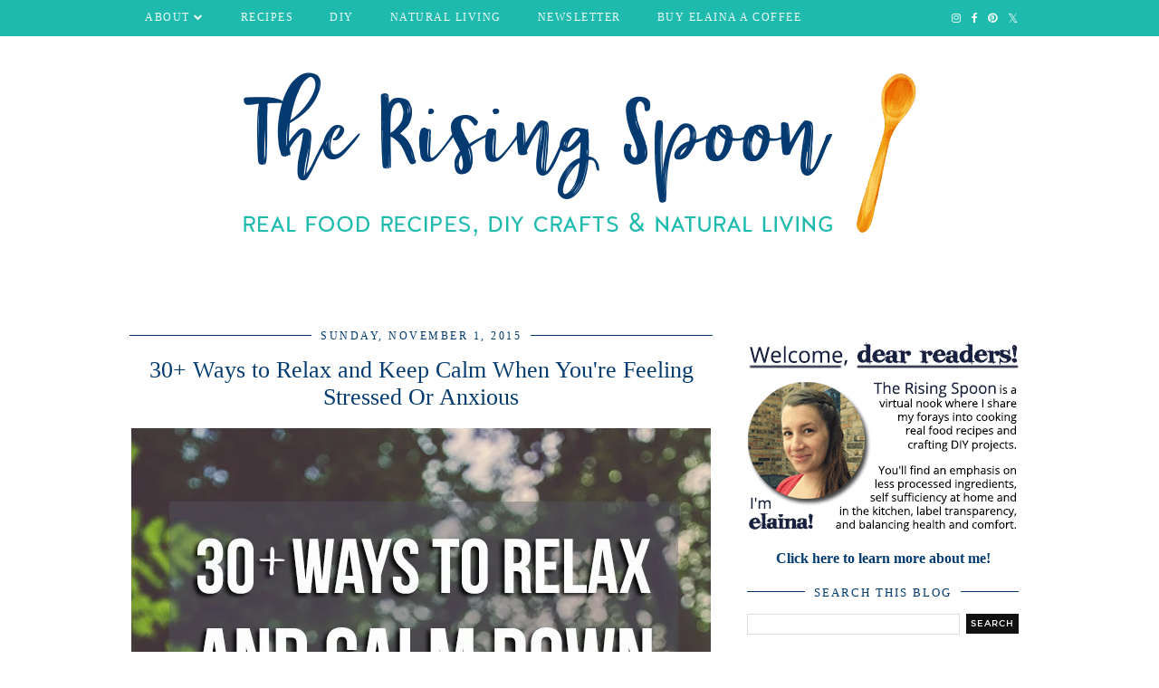

--- FILE ---
content_type: text/html; charset=UTF-8
request_url: https://www.therisingspoon.com/2015/11/ways-to-relax-when-you-feel-stressed-or-anxious.html
body_size: 46120
content:
<!DOCTYPE html>
<html class='v2' dir='ltr' prefix='og: http://ogp.me/ns#' xmlns='http://www.w3.org/1999/xhtml' xmlns:b='http://www.google.com/2005/gml/b' xmlns:data='http://www.google.com/2005/gml/data' xmlns:expr='http://www.google.com/2005/gml/expr'>
<head>
<link href='https://www.blogger.com/static/v1/widgets/335934321-css_bundle_v2.css' rel='stylesheet' type='text/css'/>
<link href='//ajax.googleapis.com' rel='dns-prefetch'/>
<link href='//fonts.googleapis.com' rel='dns-prefetch'/>
<link href='//cdnjs.cloudflare.com' rel='dns-prefetch'/>
<link href='//pipdigz.co.uk' rel='dns-prefetch'/>
<script data-cfasync='false' data-noptimize='1' src='//scripts.mediavine.com/tags/the-rising-spoon.js' type='text/javascript'></script>
<!-- Google tag (gtag.js) -->
<script async='async' src='https://www.googletagmanager.com/gtag/js?id=UA-34143401-1'></script>
<script>
  window.dataLayer = window.dataLayer || [];
  function gtag(){dataLayer.push(arguments);}
  gtag('js', new Date());

  gtag('config', 'UA-34143401-1');
</script>
<!-- Google Tag Manager -->
<script>(function(w,d,s,l,i){w[l]=w[l]||[];w[l].push({'gtm.start':
new Date().getTime(),event:'gtm.js'});var f=d.getElementsByTagName(s)[0],
j=d.createElement(s),dl=l!='dataLayer'?'&l='+l:'';j.async=true;j.src=
'https://www.googletagmanager.com/gtm.js?id='+i+dl;f.parentNode.insertBefore(j,f);
})(window,document,'script','dataLayer','GTM-5CB2DV3');</script>
<!-- End Google Tag Manager -->
<!-- Google tag (gtag.js) -->
<script async='async' src='https://www.googletagmanager.com/gtag/js?id=G-CERH6RJPW5'></script>
<script>
  window.dataLayer = window.dataLayer || [];
  function gtag(){dataLayer.push(arguments);}
  gtag('js', new Date());

  gtag('config', 'G-CERH6RJPW5');
</script>
<meta content='W36Al97-Cxnvw7xtrOhUybHHUI' name='alexaVerifyID'/>
<meta content='article' property='og:type'/>
<meta content='https://blogger.googleusercontent.com/img/b/R29vZ2xl/AVvXsEi0P08hC8H_xwXNIuQhJZpAYgzTxo_Eb6ZR6gNpieFsHVOT8ao_ZX56JK6C3W2KIyarJbN0PGWWEwIBNKjFQ_Mxwlv2B6BGCmTiqXbDuqYNN4KQ-KnnQtW5koNlBCQ7fROa_F6kmqtnja4/s72-c/ways-to-relax-and-calm-down-when-you%2527re-feeling-stressed-and-anxious.jpg' property='og:image'/>
<meta content='The Rising Spoon' property='og:site_name'/>
<meta content='Wondering how to address occasional stress and anxiety in a healthy and quick way? I&#39;ve compiled a list of some of my favorite techniques for you to try!' property='og:description'/>
<meta content='30+ Ways to Relax and Keep Calm When You&#39;re Feeling Stressed Or Anxious' property='og:title'/>
<meta content='https://www.therisingspoon.com/2015/11/ways-to-relax-when-you-feel-stressed-or-anxious.html' property='og:url'/>
<meta content='125faa5aa0c48ef7bb8d6d9641049a7f' name='p:domain_verify'/>
<meta content='IE=EmulateIE7' http-equiv='X-UA-Compatible'/>
<meta content='https://blogger.googleusercontent.com/img/b/R29vZ2xl/AVvXsEi0P08hC8H_xwXNIuQhJZpAYgzTxo_Eb6ZR6gNpieFsHVOT8ao_ZX56JK6C3W2KIyarJbN0PGWWEwIBNKjFQ_Mxwlv2B6BGCmTiqXbDuqYNN4KQ-KnnQtW5koNlBCQ7fROa_F6kmqtnja4/s1600/ways-to-relax-and-calm-down-when-you%2527re-feeling-stressed-and-anxious.jpg' property='og:image'/>
<script src='https://ajax.googleapis.com/ajax/libs/jquery/1.7.1/jquery.min.js' type='text/javascript'></script>
<meta content='width=1100' name='viewport'/>
<meta content='text/html; charset=UTF-8' http-equiv='Content-Type'/>
<meta content='blogger' name='generator'/>
<link href='https://www.therisingspoon.com/favicon.ico' rel='icon' type='image/x-icon'/>
<link href='https://www.therisingspoon.com/2015/11/ways-to-relax-when-you-feel-stressed-or-anxious.html' rel='canonical'/>
<link rel="alternate" type="application/atom+xml" title="The Rising Spoon - Atom" href="https://www.therisingspoon.com/feeds/posts/default" />
<link rel="alternate" type="application/rss+xml" title="The Rising Spoon - RSS" href="https://www.therisingspoon.com/feeds/posts/default?alt=rss" />
<link rel="service.post" type="application/atom+xml" title="The Rising Spoon - Atom" href="https://www.blogger.com/feeds/1081412181772027709/posts/default" />

<link rel="alternate" type="application/atom+xml" title="The Rising Spoon - Atom" href="https://www.therisingspoon.com/feeds/7895939651519670558/comments/default" />
<!--Can't find substitution for tag [blog.ieCssRetrofitLinks]-->
<link href='https://blogger.googleusercontent.com/img/b/R29vZ2xl/AVvXsEi0P08hC8H_xwXNIuQhJZpAYgzTxo_Eb6ZR6gNpieFsHVOT8ao_ZX56JK6C3W2KIyarJbN0PGWWEwIBNKjFQ_Mxwlv2B6BGCmTiqXbDuqYNN4KQ-KnnQtW5koNlBCQ7fROa_F6kmqtnja4/s1600/ways-to-relax-and-calm-down-when-you%2527re-feeling-stressed-and-anxious.jpg' rel='image_src'/>
<meta content='Wondering how to address occasional stress and anxiety in a healthy and quick way? I&#39;ve compiled a list of some of my favorite techniques for you to try!' name='description'/>
<meta content='https://www.therisingspoon.com/2015/11/ways-to-relax-when-you-feel-stressed-or-anxious.html' property='og:url'/>
<meta content='30+ Ways to Relax and Keep Calm When You&#39;re Feeling Stressed Or Anxious' property='og:title'/>
<meta content='Wondering how to address occasional stress and anxiety in a healthy and quick way? I&#39;ve compiled a list of some of my favorite techniques for you to try!' property='og:description'/>
<meta content='https://blogger.googleusercontent.com/img/b/R29vZ2xl/AVvXsEi0P08hC8H_xwXNIuQhJZpAYgzTxo_Eb6ZR6gNpieFsHVOT8ao_ZX56JK6C3W2KIyarJbN0PGWWEwIBNKjFQ_Mxwlv2B6BGCmTiqXbDuqYNN4KQ-KnnQtW5koNlBCQ7fROa_F6kmqtnja4/w1200-h630-p-k-no-nu/ways-to-relax-and-calm-down-when-you%2527re-feeling-stressed-and-anxious.jpg' property='og:image'/>
<title>
30+ Ways to Relax and Keep Calm When You're Feeling Stressed Or Anxious | The Rising Spoon
</title>
<!-- <meta expr:content='data:blog.pageTitle' property='og:title'/> -->
<meta content='article' property='og:type'/>
<!-- <meta expr:content='data:blog.canonicalUrl' property='og:url'/> -->
<meta content='https://blogger.googleusercontent.com/img/b/R29vZ2xl/AVvXsEi0P08hC8H_xwXNIuQhJZpAYgzTxo_Eb6ZR6gNpieFsHVOT8ao_ZX56JK6C3W2KIyarJbN0PGWWEwIBNKjFQ_Mxwlv2B6BGCmTiqXbDuqYNN4KQ-KnnQtW5koNlBCQ7fROa_F6kmqtnja4/s1600/ways-to-relax-and-calm-down-when-you%2527re-feeling-stressed-and-anxious.jpg' property='og:image'/>
<meta content='The Rising Spoon' property='og:site_name'/>
<meta content='Wondering how to address occasional stress and anxiety in a healthy and quick way? I&#39;ve compiled a list of some of my favorite techniques for you to try!' name='og:description'/>
<meta content='https://www.therisingspoon.com/' name='twitter:domain'/>
<meta content='30+ Ways to Relax and Keep Calm When You&#39;re Feeling Stressed Or Anxious' name='twitter:title'/>
<meta content='summary_large_image' name='twitter:card'/>
<meta content='https://blogger.googleusercontent.com/img/b/R29vZ2xl/AVvXsEi0P08hC8H_xwXNIuQhJZpAYgzTxo_Eb6ZR6gNpieFsHVOT8ao_ZX56JK6C3W2KIyarJbN0PGWWEwIBNKjFQ_Mxwlv2B6BGCmTiqXbDuqYNN4KQ-KnnQtW5koNlBCQ7fROa_F6kmqtnja4/s1600/ways-to-relax-and-calm-down-when-you%2527re-feeling-stressed-and-anxious.jpg' name='twitter:image'/>
<link href='//fonts.googleapis.com/css?family=Playfair+Display&subset=latin,latin-ext' rel='stylesheet' type='text/css'/>
<link href='https://pipdigz.co.uk/fonts/montserrat/style.css' rel='stylesheet' type='text/css'/>
<style type='text/css'>@font-face{font-family:'Playfair Display';font-style:normal;font-weight:400;font-display:swap;src:url(//fonts.gstatic.com/s/playfairdisplay/v40/nuFvD-vYSZviVYUb_rj3ij__anPXJzDwcbmjWBN2PKdFvXDXbtY.ttf)format('truetype');}</style>
<style id='page-skin-1' type='text/css'><!--
/*
-----------------------------------------------
Name: Holly & Weave
Designer: pipdig Ltd.
URL: https://www.pipdig.co/
Version: 2
License: Copyright 2016. All rights reserved.
*** Some of the assets in this template are tracked. ***
*** Any reproduction, copying or reselling of this template is not permitted. ***
-----------------------------------------------
<Group description="Background Color" selector="">
<Variable name="body.background.color" description="Background Color" type="color" default="#ffffff"/>
</Group>
<Group description="Page Text" selector="">
<Variable name="body.font" description="Font" type="font" default="normal normal 11px Verdana"/>
<Variable name="body.text.color" description="Text Color" type="color" default="#333333"/>
<Variable name="body.link.color" description="Link Color" type="color" default="#777777"/>
<Variable name="body.link.color.hover" description="Hover Color" type="color" default="#000000"/>
</Group>
<Group description="Blog Header" selector="">
<Variable name="header.text.font" description="Header Font" type="font" default="60px Playfair Display"/>
<Variable name="header.text.color" description="Header Color" type="color" default="#222222" />
<Variable name="tagline.font" description="Tagline Font" type="font" default="12px Verdana"/>
<Variable name="tagline.color" description="Tagline Color" type="color" default="#555555" />
</Group>
<Group description="Highlight boxes blockquote" selector="">
<Variable name="block1color" description="Box 1 Background Color" type="color" default="#000000"/>
<Variable name="block2color" description="Box 2 Background Color" type="color" default="#999999"/>
</Group>
<Group description="Homepage Styling" selector="">
<Variable name="homepage.post.title.font" description="Post Title Font" type="font" default="30px Playfair Display"/>
<Variable name="homepage.date.font" description="Post Subtitles Font" type="font" default="11px Quicksand"/>
<Variable name="homepage.date.color" description="Text Color" type="color" default="#222222"/>
<Variable name="homepage.post.title.color" description="Post title Color" type="color" default="#111111" />
</Group>
<Group description="Post Slider" selector="">
<Variable name="slider.title.font" description="Slider Title Font" type="font" default="26px Playfair Display"/>
<Variable name="slider.text.color" description="Slider Text Color" type="color" default="#000000"/>
</Group>
<Group description="Post Text sizes and colors" selector="">
<Variable name="post.title.font" description="Font" type="font" default="26px Playfair Display"/>
<Variable name="title.h2" description="h2 size" type="length" min="10px" max="100px" default="24px"></Variable>
<Variable name="title.h3" description="h3 size" type="length" min="10px" max="100px" default="24px"></Variable>
<Variable name="title.h4" description="h4 size" type="length" min="10px" max="100px" default="24px"></Variable>
<Variable name="title.h5" description="h5 size" type="length" min="10px" max="100px" default="24px"></Variable>
<Variable name="title.h6" description="h6 size" type="length" min="10px" max="100px" default="24px"></Variable>
<Variable name="post.title.color" description="Color" type="color" default="#111111" />
<Variable name="post.title.color.hover" description="Hover Color" type="color" default="#999999" />
<Variable name="post.text" description="text size" type="length" min="16px" max="50px" default="24px"></Variable>
</Group>
<Group description="List space" selector="">
<Variable name="bottomlist" description="Space between items" type="length" min="10px" max="80px" default="35px"></Variable>
<Variable name="leftlist" description="Space at left of the list" type="length" min="10px" max="50px" default="15px"></Variable>
</Group>
<Group description="Read More Buttons" selector="">
<Variable name="read.more.font" description="Font" type="font" default="11px Montserrat"/>
<Variable name="read.more.text.color" description="Text Color" type="color" default="#ffffff"/>
<Variable name="read.more.bg.color" description="Background Color" type="color" default="#000000"/>
</Group>
<Group description="Date Header" selector="">
<Variable name="date.header.font" description="Font" type="font" default="10px Montserrat"/>
<Variable name="date.header.color" description="Text Color" type="color" default="#222222"/>
</Group>
<Group description="Navbar" selector="">
<Variable name="navbar.text.font" description="Navbar Font" type="font" default="11px Montserrat"/>
<Variable name="navbar.text.color" description="Navbar Text Color" type="color" default="#000000"/>
<Variable name="navbar.text.color.hover" description="Navbar Text Hover Color" type="color" default="#999999" />
<Variable name="navbar.background.color" description="Navbar Background Color" type="color" default="#ffffff"/>
</Group>
<Group description="Widgets" selector="">
<Variable name="widget.title.font" description="Widget Title Font" type="font" default="12px Montserrat"/>
<Variable name="widget.title.text.color" description="Widget Title Color" type="color" default="#000000"/>
<Variable name="main.border.color" description="Border Color" type="color" default="#111111"/>
</Group>
<Group description="Social Icons" selector="">
<Variable name="socialz.color" description="Social Icon Color" type="color" default="#000000"/>
<Variable name="socialz.color.hover" description="Social Icon Hover Color" type="color" default="#999999"/>
</Group>
*/
body, .body-fauxcolumn-outer {
background: #ffffff;
font: normal normal 16px Verdana;
color: #333333;
padding: 0;
}
/*
html body .region-inner {
min-width: 0;
max-width: 100%;
width: auto;
}
*/
a:link {
text-decoration:none;
color: #033b70;
transition: all 0.25s ease-out; -moz-transition: all 0.25s ease-out; -webkit-transition: all 0.25s ease-out;
max-width: 100%;
}
a:visited {
text-decoration:none;
color: #033b70;
}
a:hover {
text-decoration:none;
color: #033b70;
}
.post-body a {
text-decoration:none;
color: #0458a8;
margin:0 !important;
transition: all 0.25s ease-out; -moz-transition: all 0.25s ease-out; -webkit-transition: all 0.25s ease-out;
}
.post-body a:hover {
color: #ed6905;
}
.navbar,.Navbar,.Attribution{display:none;}
#header-inner{padding-top:30px ;background-position: center top !important;}
.body-fauxcolumn-outer .fauxcolumn-inner {
background: transparent none repeat scroll top left;
_background-image: none;
}
.body-fauxcolumn-outer .cap-top {
position: absolute;
z-index: 1;
height: 400px;
width: 100%;
}
.body-fauxcolumn-outer .cap-top .cap-left {
width: 100%;
background: transparent none repeat-x scroll top left;
_background-image: none;
}
.content-outer {
margin-bottom: 1px;
}
.content-inner {
background-color: #ffffff;
padding: 0;
}
#crosscol.section{margin:0;}
.socialz {text-align:center}
.socialz a {color: #033b70; margin: 0 9px; font-size: 22px;-webkit-transition: all 0.25s ease-out; -moz-transition: all 0.25s ease-out; -ms-transition: all 0.25s ease-out; -o-transition: all 0.25s ease-out;transition: all 0.25s ease-out;}
.socialz a:hover {color: #999999;}
#socialz-top {
float: right;
margin-right: 10px;
}
#socialz-top a {
display: inline-block;
color: #ffffff;
padding: 12px 5px;
}
#socialz-top a:hover {
color: #0458a8;
}
.slicknav_nav .socialz-top-mobile a {
display: inline-block;
margin: 0 5px;
padding-left: 5px;
padding-right: 5px;
font-size: 18px;
}
.addthis_toolbox {font:normal normal 13px Verdana;font-size: 14px,sans-serif;letter-spacing:1px;margin-top:23px;color:#333333}
.addthis_toolbox a{color:#033b70;font-size:16px;margin-right:8px;transition: all 0.2s ease-out; -o-transition: all 0.2s ease-out; -moz-transition: all 0.2s ease-out; -webkit-transition: all 0.2s ease-out;}
.addthis_toolbox a:hover{color:#999999}
.post-share-buttons.goog-inline-block {display: none;}
.addthis_toolbox .sharez {margin-right: 60px;}
.post-labels {
margin-top: 5px;
}
.tr-caption-container {table-layout: fixed; width: 100%;}
.sidebar h2, .foot h2, .sidebar .title, .foot .title, .BlogArchive h2, #HTML393 h2 {
font: normal normal 13px Verdana;
color: #033b70;
border-top:1px solid #033b70;
letter-spacing: 2px;
text-align: center;
text-transform: uppercase;
padding:0;
margin-bottom:0;
}
.sidebar h2 span, .foot h2 span, .sidebar .title span, .foot .title span, .BlogArchive h2 span, #HTML393 h2 span {
position: relative;
display:inline-block;
top:-15px;
background: #ffffff;
padding:8px 10px 0;
}
.status-msg-wrap{margin: 30px auto !important;font-size:100%;}
.status-msg-body{font:10px arial, sans-serif;text-transform:uppercase;letter-spacing:1px;color:#666;}
.status-msg-border{border:1px solid #fff; opacity:0.25;}
.status-msg-bg{background-color:#ffffff}
.post-body h2, .post-body h3, .post-body h4, .post-body h5, .post-body h6 {font:normal normal 26px Verdana;font-weight:bold;margin: 25px 0;}
.post-body h2 {font-size:24px}
.post-body h3 {font-size: 21px}
.post-body h4 {font-size: 18px}
.post-body h5 {font-size: 16px}
.post-body h6 {font-size: 15px}
.pipdig_main_post_snippet .more, .jump-link > a {
box-sizing: border-box;
background: #000000;
color: #ffffff;
display: block;
padding: 8px 0;
position: relative;
text-align: center;
text-decoration: none !important;
text-transform: uppercase;
top: 10px;
width: 100%;
letter-spacing: 2px;
font:normal bold 18px Verdana;
}
.pipdig_main_post_snippet .more:hover, .jump-link > a:hover{
background: #000000;
color: #ffffff !important;
opacity: .7;
}
.pipdig_main_post_snippet .jump-link {
margin-top: 15px;
}
.post_here_link {display:none;}
.linkwithin_outer {
display: none;
}
#git_title > span,#git_title_bar span {font:normal normal 26px Verdana;font-size:16px;letter-spacing: 2px;text-transform: uppercase;font-weight:400 !important}
#git_wrapper_0, #git_wrapper_1, #git_wrapper_2, #git_wrapper_3, #git_wrapper_4, #git_wrapper_5, #git_wrapper_6, #git_wrapper_7, #git_wrapper_8, #git_wrapper_29, #git_wrapper_10, #git_wrapper_11, #git_wrapper_12  {
border:none !important;
}
.gslide_img {padding:0 !important;border:none !important;}
.gslide{transition: all 0.25s ease-out; -moz-transition: all 0.25s ease-out; -webkit-transition: all 0.25s ease-out;}
.gslide:hover{opacity:.7}
/* Header
----------------------------------------------- */
.header-outer {
}
.Header .title {
font: 60px Playfair Display;
color: #222222;
text-align:center;
letter-spacing:-1px;
margin: 10px 0 25px;
}
#Header1_headerimg{margin:15px auto 35px;}
.Header .title a {
color: #222222;
}
.Header .description {
font:12px Verdana;
text-transform:uppercase;
letter-spacing:2px;
color: #555555;
text-align:center;
margin-top:-10px;
}
.header-inner .Header .titlewrapper {
padding: 0 0 10px;
}
.header-inner .Header .descriptionwrapper {
padding: 0 0;
display:none;
}
/* Tabs
----------------------------------------------- */
.slicknav_menu{display:none;background: #1ebaad;}
.tabs .widget ul, .tabs .widget ul {overflow:visible;}
nav {
margin: 0 auto;
text-align: left;
line-height:0;
opacity:.93;
z-index:8;
}
.navdiv{
font: normal normal 12px Verdana;
border-bottom:1px solid #1ebaad;
background:#1ebaad;
width: 100%;
text-transform: uppercase;
letter-spacing: 1.5px;
position: fixed;
top:0;
left:0;
z-index:9;
}
.navdiv a{
color: #ffffff;
transition: all 0.25s ease-out; -moz-transition: all 0.25s ease-out; -webkit-transition: all 0.25s ease-out;
}
/* Phil */
.dropdown {
width: 100%;
}
nav ul ul {
padding: 0;
top: 100%;
visibility: hidden;
opacity: 0;
-moz-transition: all 0.25s ease-out; -webkit-transition: all 0.25s ease-out; transition: all 0.25s ease-out;
}
nav ul li:hover > ul {
visibility: visible;
opacity: 1;
}
nav ul ul li {
display: none;
}
nav ul li:hover > ul li {
display: block;
}
nav ul {
list-style: none;
position: relative;
display: inline-table;
margin:0;
padding:0;
line-height:1.4em;
}
nav ul:after {
content: ""; clear: both; display: block;
}
nav ul li {
float: left;
z-index: 5000;
text-align: left;
}
nav ul a:hover {
color: #0458a8;
}
nav ul li a {
display: block;
padding: 12px 20px;
color: #ffffff;
text-decoration: none;
}
nav ul ul {
padding: 0;
position: absolute;
top: 100%;
}
nav ul ul li {
float: none !important;
position: relative;
}
nav ul ul li a {
padding: 10px 20px;
color: #ffffff;
background: #1ebaad;
text-align: left;
}
nav ul ul li a:hover {
color: #0458a8;
}
nav ul ul ul {
position: absolute;
left: 100%;
top:0;
}
/* Columns
----------------------------------------------- */
.main-outer {
border-top: 0 solid transparent;
}
.fauxcolumn-left-outer .fauxcolumn-inner {
border-right: 1px solid transparent;
}
.fauxcolumn-right-outer .fauxcolumn-inner {
border-left: 0px solid transparent;
}
.sidebar {
margin:0 0 0 20px;
text-align:center;
}
/* Headings
----------------------------------------------- */
h2 {
margin: 0 0 1em 0;
color: #333333;
}
/* Widgets
----------------------------------------------- */
.widget {
margin: 25px 0;
}
.widget .zippy {
color: #cecece;
}
.widget .popular-posts ul {
list-style: none;
padding:0;
}
.FeaturedPost .post-summary {
margin-top: 0;
}
.FeaturedPost .post-summary h3 {
font: normal normal 26px Verdana;
font-size: 18px;
}
.tabs-inner{padding:0;}
.AdSense{overflow:hidden}
#HTML491{margin:0 1%;padding:10px 0;}
.cycle-slideshow{width:100%;height:400px;display:block;text-align:center;z-index:0;overflow:hidden;margin:0}
.cycle-slideshow ul{width:100%;height:100%;height:100vh;padding:0}
.cycle-slideshow li{width:100%;height:100%;margin:0;padding:0}
.cycle-prev, .cycle-next{position:absolute;top:0;width:11%;opacity:0;z-index:800;height:100%;cursor:pointer;-moz-transition: all 0.25s ease-out; -webkit-transition: all 0.25s ease-out; transition: all 0.25s ease-out;}
.cycle-prev{left:0;background:url('https://pipdigz.co.uk/slider_left.png') 50% 50% no-repeat;}
.cycle-prev:hover,.cycle-next:hover {opacity: 1;}
.cycle-next{right:0;background:url('https://pipdigz.co.uk/slider_right.png') 50% 50% no-repeat}
.slide-inside{display:table;vertical-align:middle;height:100%;padding:0;background:transparent;}
.slide-title,.slide-title a:hover{display:table-cell;vertical-align:middle}
.slide-h2{display:block;font:26px Playfair Display;color:#000000;letter-spacing:0;margin-bottom:15px;z-index:9;line-height:1.2;}
.slide-image{background-size:cover;background-attachment:scroll;background-position:center 11%;height:100%;width:100%}
.slide-container{border: 1px solid #fff;display:block;padding:0;color:#000000;letter-spacing:0;width:50%;margin:0 auto;padding:15px;background:rgba(255,255,255,.75);box-sizing: border-box;}
.slide-more{text-transform:uppercase;font:normal bold 18px Verdana;color:#ffffff;letter-spacing:2px;padding:12px 20px;margin:25px auto 10px;display:inline-block;background:#000000;transition:all .25s ease-out;-o-transition:all .25s ease-out;-moz-transition:all .25s ease-out;-webkit-transition:all .25s ease-out}
.slide-more:hover{background:#000000;color:#ffffff}#crosscol-overflow {margin:0;}
.slide-resume{display: block;}
.grid_post_border {
margin: 0 1%;
border-top: 1px solid #033b70;
}
.pipdig_main_post {
margin: 1% 0 1% 1%;
position: relative;
}
.pipdig_grids {
float: left;
margin: 1.5em 1%;
overflow: hidden;
}
.pipdig_grids.pipdig_lefty {
width: 43%;
}
.pipdig_grids.pipdig_righty {
width: 53%;
}
.pipdig_grids_text_wrapper {
padding: 0;
}
.pipdig_grids_img_wrapper {
position: relative;
padding-right: 10px;
}
.pipdig_grids_img {
display: block;
width: 100%;
height: auto;
padding-bottom: 70px;
background-size: cover;
background-repeat: no-repeat;
background-position: center top;
-moz-transition: all 0.25s ease-out; -webkit-transition: all 0.25s ease-out; transition: all 0.25s ease-out;
}
.pipdig_grids_img:hover {
opacity: .8;
}
.pipdig_grid_title h2 {
color: #033b70;
font: normal normal 26px Verdana;
letter-spacing: -1px;
margin: 10px 0 15px;
line-height: 1.15;
}
.pipdig_grid_date, .pipdig_grid_comments{
margin: 20px 0;
font: normal normal 10px Quicksand;
text-transform: uppercase;
letter-spacing: 1px;
}
.pipdig_grid_comments{
text-align: right;
font-size: 14px;
}
.pipdig_grid_location, .pipgid_grid_date {
font: normal normal 10px Quicksand;
color:#033b70;
text-transform: uppercase;
letter-spacing: 1px;
}
.pipdig_grid_location a {
display: inline-block;
padding: 0;
color: #333333;
margin: 0 15px 0 0;
}
.pipdig_grid_location a .fa {
font-size: 20px;
position: relative;
top: -4px;
}
.pipdig_grid_snippet {
margin-bottom: 20px;
}
.pipdig_main_post_title {
position: absolute;
top: 20px;
left: 0;
padding: 10px;
background: #ffffff;
font: normal normal 26px Verdana;
text-transform: uppercase;
letter-spacing: 1px;
margin: 0;
}
.pipdig_main_post_snippet {
position: absolute;
bottom: 20px;
left: 0;
padding: 10px;
background: #ffffff;
}
.item-thumbnail-only {
position: relative;
}
.PopularPosts .item-thumbnail {float:none;margin:0;}
.PopularPosts .item-title {
font: normal normal 26px Verdana;
font-size: 18px;
letter-spacing: 0;
position: absolute;
width: 80%;
left: 10%;
right: 10%;
bottom: 0;
margin: 0 auto;
background: #ffffff;
padding: 5px 0;
box-sizing: border-box;
border-left: 5px solid #ffffff;
border-right: 5px solid #ffffff;
}
.PopularPosts img{width:100%;height:auto;transition: all 0.25s ease-out; -moz-transition: all 0.25s ease-out; -webkit-transition: all 0.25s ease-out;}
.PopularPosts img:hover{opacity:.7;}
.popular-posts .item-snippet {display: none;}
.widget.Stats {
text-align: center;
}
.sidebar ul {padding:0}
.sidebar li {list-style:none}
.sidebar .PageList ul li a, .sidebar .Label ul li a {
background:#ffffff;
display:block;
padding: 4px 0;
font: normal normal 13px Verdana; font-size: 11px;
letter-spacing: 1px;
text-transform:uppercase;
transition: all 0.25s ease-out; -moz-transition: all 0.25s ease-out; -webkit-transition: all 0.25s ease-out;
}
.sidebar .PageList ul li a:hover, .sidebar .Label ul li a:hover {
background: #111;
color: #fff;
}
.widget img {
max-width: 100%;
height:auto;
}
.widget-content li {list-style:none;}
/* Posts
----------------------------------------------- */
h2.date-header {
font: normal normal 12px Verdana;
color: #033b70;
height:3px;
letter-spacing: 2px;
margin: 0 !important;
text-align:center;
border-top: 1px solid #033b70;
}
.date-header span {
background: #ffffff;
padding: 0 10px;
position: relative;
top: -7px;
letter-spacing:2.5px;
text-transform:uppercase;
}
.status-msg-wrap{margin:0 auto 30px !important;font-size:100%;}
.main-inner {
padding-top: 10px;
padding-bottom: 20px;
}
.main-inner .column-center-inner {
padding: 0 0;
}
.main-inner .column-center-inner .section {
margin: 0 .5%;
}
.post {
margin: 0 0 55px 0;
}
.comments h4 {
font: normal normal 26px Verdana;
color:#033b70;
letter-spacing:0;
margin: .5em 0 0;
font-size: 140%;
}
.post-title{
font: normal normal 26px Verdana;
color: #033b70;
margin: .75em 0 0;
text-align:center;
letter-spacing:0;
}
.post-title a{
text-decoration:none;
color:#033b70;
}
.post-title a:hover {
color:#ed6905;
}
html .post-body {font-size: 19px;
line-height: calc(19px * 1.8);
position: relative;
text-align:left;
}
.post-body img{max-width:100%;height:auto;padding:0 !important;margin:5px 0 0 0;}
.post-body img,
.post-body img, .post-body .tr-caption-container {padding: 5px;}
/* extra code by cyball */
.widget .post-body ul li, .widget .post-body ol li{margin-bottom:18px}
.widget .post-body ul, .widget .post-body ol {padding-left:25px;margin-top:18px;margin-bottom:25px;}
.widget .post-body ol > li::marker {font-weight: bold;}
blockquote.block1{background-color:#033b70}
blockquote.block2{background-color:#999999}
/* end */
.post-body .tr-caption-container {color: #333333;}
.post-body .tr-caption-container img {
padding: 0;
background: transparent;
border: none;
width:100%;
height: auto;
}
.post-header {
margin: 0 0 1em;
line-height: 1.6;
font-size: 90%;
}
.post-footer {
margin: 20px -2px 0;
line-height: 1.6;
font: normal normal 12px Verdana; font-size: 10px;
text-transform:uppercase;
letter-spacing: 1px;
display:inline-block;
}
#comments .comment-author {
padding-top: 1.5em;
border-top: 1px solid transparent;
background-position: 0 1.5em;
}
#comments .comment-author:first-child {
padding-top: 0;
border-top: none;
}
.avatar-image-container {
margin: .2em 0 0;
}
input.gsc-input {width:97% !important; padding:5px 6px !important; font:10px arial,sans-serif; text-transform:uppercase; letter-spacing:1px;transition: all 0.25s ease-out; -moz-transition: all 0.25s ease-out; -webkit-transition: all 0.25s ease-out;}
input.gsc-input:focus{border-color:#f3f3f3;}
input.gsc-search-button {padding: 4px; font:10px Montserrat,sans-serif; text-transform:uppercase; letter-spacing:1px; border:1px solid #111; background: #111; color:#fff; cursor: pointer;}
.follow-by-email-submit{border:1px solid #111 !important; background:#111 !important; color:#fff !important; border-radius: 0 !important;text-transform:uppercase; font:10px Montserrat,sans-serif !important; letter-spacing:1px}
.follow-by-email-address{border:1px solid #ddd !important;transition: all 0.25s ease-out; -moz-transition: all 0.25s ease-out; -webkit-transition: all 0.25s ease-out;}
.follow-by-email-address:focus{border-color:#f3f3f3;}
.FollowByEmail .follow-by-email-inner .follow-by-email-submit {width: 64px;}
/* Comments
----------------------------------------------- */
.comments .comments-content .icon.blog-author {
background-repeat: no-repeat;
background-image: url([data-uri]);
background-size: 16px 16px;
}
.comments .comments-content .loadmore a {
border-top: 1px solid #033b70;
border-bottom: 1px solid #033b70;
}
.comments .comment-thread.inline-thread {
background: #ffffff;
}
.comments .continue {
border-top: 1px dotted #ddd;
}
/* Accents
---------------------------------------------- */
.section-columns td.columns-cell {
border-left: 0;
}
.blog-pager-older-link, .home-link, .blog-pager-newer-link {
background: #ffffff;
padding: 0;
}
#blog-pager-newer-link {
text-align: left;
width: 50%;
float: left;
}
#blog-pager-older-link {
text-align: right;
width: 50%;
float: right;
}
.blog-pager a{font: normal normal 13px Verdana; font-size: 13px;color: #333333;text-transform:uppercase;letter-spacing:2px;-webkit-transition: all 0.25s ease-out; -moz-transition: all 0.25s ease-out; -ms-transition: all 0.25s ease-out; -o-transition: all 0.25s ease-out;transition: all 0.25s ease-out;}
.blog-pager a:hover{opacity:.5;}
.blog-pager a span {
font-size: 13px;
line-height: 1.3;
letter-spacing: 0;
display:block;
margin-top: 5px;
}
.blog-feeds, .post-feeds {
font: normal normal 13px Verdana; font-size: 10px;
letter-spacing: 2px;
text-transform: uppercase;
margin-top:30px;
text-align: center;
display: none;
}
#searchform fieldset{margin:0;padding:5px 0;background:#ffffff;border:1px solid #ddd;color:#666;}
#searchform fieldset:hover{border-color:#aaa}
#s{background:transparent;background:url(//pipdigz.co.uk/icon_search_black.png) no-repeat scroll right 2px / 12px auto transparent;border:0;color:#555;float:left;margin:2px 5%;padding:0 10% 0 0;width:80%}
back-top{
color: #0458a8;
background: transparent;
line-height: 100%;
display: inline-block;
position: fixed;
right: 35px;
bottom: 65px;
z-index: 10002;
}
#pipdigem {
width: 100%;
display: block;
margin: 0;
line-height: 0;
height: auto;
}
#pipdigem img {
height: auto;
width: 100%;
}
#pipdigem a {
padding: 0px;
margin: 0px;
display: inline-block;
position:relative;
}
#pipdigem li {
width: 12.5%;
display: inline-block;
margin: 0px !important;
padding: 0px !important;
}
#pipdigem .insta-likes {
width: 100%;
height: 100%;
margin-top: -100%;
opacity: 0;
text-align: center;
letter-spacing: 1px;
background: rgba(255, 255, 255, 0.55);
position: absolute;
font: normal normal 10px Montserrat, Arial, sans-serif;
color: #222;
line-height: normal;
transition: all 0.35s ease-out; -o-transition: all 0.35s ease-out; -moz-transition: all 0.35s ease-out; -webkit-transition: all 0.35s ease-out;
}
#pipdigem a:hover .insta-likes {
opacity:1;
}
.related-posts {
width: 100%;
margin: 2em 0;
float: left;
text-align: center;
}
.related-posts h3 {
margin-bottom: 10px;
color: #033b70;
font: normal normal 26px Verdana;
color: #033b70;
font-size: 140%;
text-align: center;
}
.related-posts ul li {
list-style: none;
margin: 0 5px;
display: inline-block;
vertical-align: top;
text-align: center;
border: none;
}
.related-posts a:hover {
transition: all 0.25s ease-out; -moz-transition: all 0.25s ease-out; -webkit-transition: all 0.25s ease-out;
}
.related-posts a:hover {
opacity: .75;
}
.comments .comment .comment-actions a {
font: 10px Montserrat, sans-serif;
letter-spacing: 1px;
margin-right: 4px;
text-transform: uppercase;
}
.comments .comment .comment-actions a:hover {
text-decoration: none;
}
.footer-outer {
background: #ffffff;
}
.back-to-top {
display:none;
position: fixed ;
bottom: 2em;
right: 0px;
text-decoration: none;
color: #000000;
background-color: rgba(235, 235, 235, 0.80);
font-size: 14px;
padding: 1em;
}
.back-to-top:hover {
background-color: rgba(135, 135, 135, 0.50);
text-decoration:none;
color:#ffffff;
}
back-top .fa {font-size: 30px;}
back-top a, back-top a:hover,back-top a:focus{color:#ed6905;padding:5px;display:block;}
.credit{position:relative;bottom:0;background:#48b7ad;padding:12px 0;width:100%;text-align:center;color:#fff;font:10px Montserrat,arial,sans-serif;letter-spacing: 2px;text-transform:uppercase}
.credit a{color:#fff;text-decoration:none;}
.credit a:hover{color:#ed6905;text-decoration:none;}
#cookies-nom {font: 10px arial, sans-serif;color:#666}
body.mobile  {background:#fff;}
.mobile .body-fauxcolumn-outer {background: transparent none repeat scroll top left;}
.mobile .body-fauxcolumn-outer .cap-top {background-size: 100% auto;}
.mobile .Header .title {font-size:40px;margin-bottom:20px;margin-top:20px;}
body.mobile .AdSense {margin: 0 -0;}
.mobile .main-inner .column-center-inner .section {margin: 0;}
.mobile-date-outer{border:0}
html .main-inner .date-outer{margin-bottom:25px}
.mobile .date-header{text-align:center;border-top:1px solid #033b70;}
.mobile .date-header span {padding: 0.1em 10px;margin: 0 -10px;font: normal normal 12px Verdana; font-size: 11px;letter-spacing:3px;color:#033b70;background:#fff;position:relative;top:-8px;}
.mobile .post-title {margin: 15px auto 0;}
.mobile #header-inner {padding-top:0;padding-bottom:0}
.mobile-index-title {font: normal normal 26px Verdana; font-size: 16px;text-transform:uppercase;letter-spacing:2px;color:#222;;margin:0;width:92%;}
.mobile .blog-pager {background: transparent none no-repeat scroll top center;}
.mobile .footer-outer {border-top: none;}
.mobile .main-inner, .mobile .footer-inner {background-color: #ffffff;}
.mobile-index-contents {color: #333333;margin-right:0;}
.mobile-link-button {border-radius:0;}
.mobile-link-button a:link, .mobile-link-button a:visited {color: #ffffff;}
.mobile #blog-pager a {font:normal normal 13px Verdana,serif;font-size:13px;color:#333333;}
.mobile .blog-pager-newer-link, .mobile .blog-pager-older-link {background: none;}
.mobile .blog-pager-older-link .fa, .mobile .blog-pager-newer-link .fa{font-size: 40px;}
.mobile .mobile-navz .fa{font-size:30px;}
.mobile .entry-title{text-align:center;font: normal normal 26px Verdana;}
.mobile-desktop-link {margin-top: 60px}
.mobile-desktop-link a {color:#333333 !important;}
.mobile .topbar,.mobile #uds-searchControl {display:none;}
.mobile .navdiv {display:none;}
.mobile #Header1_headerimg {margin: 20px auto; max-width: 90%;}
.mobile .PageList {display:inline;}
.mobile-index-thumbnail{float:none;margin: 5px 0;}
.mobile-index-thumbnail img {width:100% !important;height:auto;}
.mobile .description {display:none;}
.mobile #PageList1,.mobile #HTML100,.nav-menu, .mobile #cookies-nom {display:none;}
.mobile .slicknav_menu{display:block}
.mobile .comment-link {position: relative;text-align: center;top: 15px;font: normal normal 13px Verdana; font-size: 11px; letter-spacing:1px; text-transform: uppercase;}
.mobile .more{text-align:center; border: 1px solid #48b7ad ; padding: 10px 5px; background:#1ebaad; }
html .mobile-index-contents .post-body {font-size: 100%;padding-bottom: 20px;}
.mobile .a:link {
text-decoration:none;
color: #033b70;
transition: all 0.25s ease-out; -moz-transition: all 0.25s ease-out; -webkit-transition: all 0.25s ease-out;
max-width: 100%;
}
.mobile .a:visited {
text-decoration:none;
color: #033b70;
}
.mobile .a:hover {
text-decoration:none;
color: #000;
}
.mobile .addthis_toolbox {float:none}
.slicknav_nav {font:normal normal 12px Verdana; font-size: 15px;}
.slicknav_menu .slicknav_menutxt{font: normal normal 12px Verdana;font-size:16px;color: #ffffff;}
.slicknav_nav a {color: #ffffff;}
.slicknav_menu .slicknav_icon-bar{background-color:#ffffff;}
#cookieChoiceInfo {display: none;}
.mobile #footer-1 {text-align: center;padding: 0 15px;}
#HTML519, #HTML927 {display: none}
.slicknav_icon{display:none}
.addthis_button_stumbleupon {display: none}
#pipdigem-footer-section {
margin: 0;
}
#HTML927 {
text-align: center;
margin: 0;
padding: 10px;
background: #111;
color: #fff;
}
#HTML927 a {
color: #fff;
}
#ig_footer_banner a {
font: italic 24px Playfair Display;
text-transform: none;
}
#ig_footer_banner a span {
text-transform: uppercase;
letter-spacing: 2px;
font-style: normal;
}
.section:last-child .widget:last-child {
margin-bottom: 25px;
}
#featured-cats {
margin: 0 auto;
}
#Image700, #Image701, #Image702 {
width: 31.333333333%;
display: inline-block;
}
#Image700 {
margin: 1% 2% 1% 1%;
}
#Image701 {
margin: 1% 0 1%;
}
#Image702 {
margin: 1% 0 1% 2%;
}
.featured_cat_image {
position: relative;
}
.featured_cat_image a:hover {
opacity: .63;
}
.featured_cat_image .featured_cat_overlay {
position: absolute;
top: 50%;
left: 50%;
transform: translate(-50%, -50%);
width: 60%;
padding: 13px 0;
text-align: center;
color: #000;
background: rgba(255,255,255,.85);
border: 1px solid #fff;
box-sizing: border-box;
}
.featured_cat_overlay h3 {
font: normal normal 13px Verdana;
text-transform: uppercase;
letter-spacing: 2px;
}
.featured_cat_caption {
}
#HTML393 {
margin-left: 1%;
margin-right: 1%;
padding-bottom: 10px;
border-bottom: 1px solid #033b70;
}
.mobile #Image700, .mobile #Image701, .mobile #Image702 {
width: 94.55555%;
margin: 10px;
}
.mobile .cycle-slideshow {
height: 300px;
}
.mobile .slide-resume {
display: none;
}
.mobile .slide-inside {
width: 100%;
}
.signature {
background: #fbfbfc url(https://blogger.googleusercontent.com/img/b/R29vZ2xl/AVvXsEhuFFNRjcT_JvjQumFtXi-U_9Rmrbpn8B33wRojhclUgXQENyv6TQuLO5S_cBiUx4F-6b1xq072FdgTMpHlQDit7ZJQgbcWcsreQTEd9p-Ratdyw_jmld03EcDq6hXuLs0_Tr2_nfmcXPs/s1600/Elaina-Newton-About-The-Author-Profile-Picture-The-Rising-Spoon-End-of-Post.png) left no-repeat;
width: 180px;
height: auto;
}
.sig-content {
width: 200px;
font-family: Verdana, sans-serif;
font-size: 10px;
padding-left: 175px;
padding-top: 20px;
position: relative;
color: black;
}
.sig-content a {
color: #d2770c;
text-decoration: underline;
}
.signature {
background: #fbfbfc url(https://blogger.googleusercontent.com/img/b/R29vZ2xl/AVvXsEhuFFNRjcT_JvjQumFtXi-U_9Rmrbpn8B33wRojhclUgXQENyv6TQuLO5S_cBiUx4F-6b1xq072FdgTMpHlQDit7ZJQgbcWcsreQTEd9p-Ratdyw_jmld03EcDq6hXuLs0_Tr2_nfmcXPs/s1600/Elaina-Newton-About-The-Author-Profile-Picture-The-Rising-Spoon-End-of-Post.png) left no-repeat;
width: 750px;
height: auto;
}
.sig-content {
width: 475px;
font-family: Verdana, sans-serif;
font-size: 1.25em;
padding-left: 170px;
padding-top: .3em;
position: relative;
color: black;
}
.sig-content a {
color: #d2770c;
text-decoration: underline;
}
/* www.anyonita-nibbles.co.uk Automatically Updating Visual Recipe Index CSS Start */
.tb911rp-gallery {padding:10px; clear:both;}
.tb911rp-gallery:after {content: "";display: table;clear: both;}
.tb911rp-gallery .tb911-item a {position: relative;float:left;margin: 0 15px 15px 0 !important;text-decoration:none;}
.tb911rp-gallery .tb911-item .ptitle {background: rgba(0, 0, 0, 0.5); background: #7f7f7f\9; display: block; clear: left; font-size: 15px; line-height:1.3em; height: 2.6em; position: absolute; text-align: left; bottom: 10%; color:#fff; padding:2px 5px; word-wrap: break-word; overflow:hidden;}
.tb911rp-gallery a img {background: #eee; float: left; padding: 5px; box-shadow: 1px 1px 3px rgba(0, 0, 0, 0.5); -moz-box-shadow: 1px 1px 3px rgba(0, 0, 0, 0.5); -webkit-box-shadow: 1px 1px 3px rgba(0, 0, 0, 0.5); transition: background-color 0.4s; -webkit-transition: background-color 0.4s; -moz-transition: background-color 0.4s;}
.tb911rp-gallery a:hover img {background: #ee7e22;}
/* www.anyonita-nibbles.co.uk Automatically Updating Visual Recipe Index CSS End */
.breadcrumbs {
padding:5px 5px 5px 0px;
margin: 0px 0px 15px 0px;
font-size:95%;
line-height: 1.4em;
}
.jump-link {
text-align: right; /* align right of post - can also use left or center */
background: #333333; /* change background colour for full width of jump link */
}
.jump-link a {
background: #333333; /* change background colour for just the text part */
color: #eeeeee; /* change text colour */
padding: 5px; /* change spacing around text */
border-radius: 5px; /* change radius of background */
font-size: 12px; /* change font size */
}
.jump-link a:hover {
background: #eeeeee; /* change background colour on hover */
color: #333333; /* change text colour on hover */
text-decoration: none; /* no text underline on hover */
}
#HTML21 {
border-bottom: 1px solid #000;
}
#HTML13 {
border:1px solid #1ebaad;
padding: 20px 10px 10px 10px;
}
.shareaholic-recommendations-container
.shareaholic-recommendations-header {
font-size:18px !important;
text-align:center;
color:#1ebaad;
}
.shareaholic-recommendations-container .shareaholic-recommendations .shareaholic-recommendation .shareaholic-recommendation-article-link .shareaholic-recommendation-article-title {
font-size:16px !important;
text-align:center;
}
/* Similar Recipes Widget by Balkeni Studio
---------------------------------------------*/
div.gallery {
margin: 5px;
float: left;
width: 23%;
box-shadow: 0 4px 4px 0 rgba(0, 0, 0, 0.2);
margin-left: 6.5px;
}
div.gallery img:hover {
opacity: 0.5;
}
div.gallery img {
width: 100%;
height: 200px;
max-height: 400px!important;
object-fit:cover;
}
.desc {
padding: 15px;
text-align: center;
}
div.gallery-outer {
height: 100%;
display: block;
width: auto;
}
.gallery-outer span a:hover {
color: #fff;
}
.gallery-outer span a {
color: #aaa;
}
.desc a:hover {
border-bottom: 2px solid #033b70;
}
.mobile-only a{
display:none;
text-align: center;
text-transform: uppercase;
box-shadow: 0 4px 4px 0 rgba(0, 0, 0, 0.2);
padding: 20px;
width: 80%;
border-radius: 50px;
color: #033b70;
margin-top: 10px;
}
.mobile-only a:hover{
background-color: #033b70;
color: #fff;
}
@media screen and (max-width: 1050px) and (min-width: 751px){
div.gallery {
margin: 5px;
float: left;
width: 23%;
margin-left: 7px;
}
div.gallery img {
width: 100%;
height: 200px;
max-height: 400px!important;
object-fit:cover;
}
}
@media screen and (max-width: 970px) {
.gallery-outer {
border:none;
}
div.gallery {
margin-right: 2px;
float: left;
width: 48%;
display: block;
}
div.gallery img {
width: 100%;
height: auto;
max-height: none;
}
.gallery-outer span {
float: none!important;
display: block;
text-align: left!important;
background-color: #000;
padding: 5px;
width: 100%;
}
}
@media screen and (max-width: 475px) {
div.gallery {
margin-right: 5px;
float: left;
width: 46%;
display: block;
}
div.gallery img {
width: 100%;
height: 200px;
max-height: none;
}
.gallery-outer span {
display: none;
}
.mobile-only a{
display: block;
}
}
/* Similar Recipes Widget by Balkeni Studio END
------------------------------------------------*/

--></style>
<style id='template-skin-1' type='text/css'><!--
body {
min-width: 1000px;
}
.content-outer, .content-fauxcolumn-outer, .region-inner, #featured-cats, nav {
min-width: 1000px;
max-width: 1000px;
_width: 1000px;
}
.main-inner .columns {
padding-left: 0px;
padding-right: 350px;
}
.main-inner .fauxcolumn-center-outer {
left: 0px;
right: 350px;
}
.main-inner .fauxcolumn-left-outer {
width: 0px;
}
.main-inner .fauxcolumn-right-outer {
width: 350px;
}
.main-inner .column-left-outer {
width: 0px;
right: 100%;
margin-left: -0px;
}
.main-inner .column-right-outer {
width: 350px;
margin-right: -350px;
}
#layout {
min-width: 0;
}
#layout .content-outer, #layout .content-inner, #layout #featured-cats {
min-width: 1px;
}
#layout #Image700, #layout #Image701, #layout #Image702 {
width: 100%;
display: block;
}
#layout .region-inner {
min-width: 0;
width: auto;
}
body#layout .section h4, .Navbar {display:none}
body#layout div.section {min-height: 50px}
body#layout div.layout-widget-description {font-size:11px}
body#layout .widget-content {padding: 6px 9px !important; line-height: 18px;}
body#layout div.layout-title {font-size:14px;}
.mobile #featured-cats {
max-width: 100%;
min-width: 100%;
}
.mobile #HTML393 {
border: 0;
}
.mobile #HTML393 h2 {
margin: 0 0 8px;
padding-top: 8px;
}
#Label487 {display:none}
--></style>
<style type='text/css'>/* Layout */
  .ck_form.ck_naked {
  /* divider image */
	background: #transparent;
	line-height: 1.5em;
	overflow: hidden;
	color: #666;
	font-size: 16px;
	border: none;
	-webkit-box-shadow: none;
	-moz-box-shadow: none;
	box-shadow: none;
	clear: both;
	margin: 20px 0px;
	text-align: center;
}

.ck_form.ck_naked p {
	padding: 0px;
}

.ck_form, .ck_form * {
	-webkit-box-sizing: border-box;
	-moz-box-sizing: border-box;
	box-sizing: border-box;
}

.ck_form.ck_naked .ck_form_fields {
	width: 100%;
	float: left;
	padding: 10%;
}
/* Form fields */

.ck_errorArea {
	display: none; /* temporary */
}

#ck_success_msg {
	padding: 10px 10px 0px;
	border: solid 1px #ddd;
	background: #eee;
}

.ck_form.ck_naked input[type="text"], .ck_form.ck_naked input[type="email"] {
	font-size: 18px;
	padding: 10px 8px;
	width: 34%;
	border: 1px solid #d6d6d6; /* stroke */
	-moz-border-radius: 0px;
	-webkit-border-radius: 0px;
	border-radius: 0px; /* border radius */
	background-color: #fff; /* layer fill content */
	margin-bottom: 10px !important;
	height: auto;
	float: left;
	margin: 0px;
	margin-right: 1%;
	height: 42px;
}

.ck_form input[type="text"]:focus, .ck_form input[type="email"]:focus {
	outline: none;
	border-color: #aaa;
}

.ck_form.ck_naked .ck_subscribe_button {
    width: 100%;
    color: #fff;
    margin: 0px;
    padding:  9px 0px;
    font-size: 18px;
    background: #033b70 !important;
    -moz-border-radius: 0px;
    -webkit-border-radius: 0px;
    border-radius: 0px; /* border radius */
    cursor: pointer;
    border: none;
    text-shadow: none;
    width: 30%;
    float: left;
    height: 42px;
  }


.ck_converted_content {
  display: none;
	padding: 5%;
	background: #fff;
}

/* max width 500 */

	.ck_form.ck_naked.width500 .ck_subscribe_button {
		width: 100%;
		float: none;
		margin-top: 5px;
	}

	.ck_form.ck_naked.width500 input[type="text"], .ck_form.ck_naked.width500 input[type="email"] {
		width: 49%;
	}

	.ck_form.ck_naked.width500 input[type="email"] {
		margin-right: 0px;
		width: 50%;
	}

/* max width 400 */

	.ck_form.ck_naked.width400 .ck_subscribe_button, .ck_form.ck_naked.width400 input[type="text"], .ck_form.ck_naked.width400 input[type="email"] {
		width: 100%;
		float: none;
		margin-top: 5px;
	}

.ck_slide_up, .ck_modal, .ck_slide_up .ck_naked, .ck_modal .ck_naked  {
	min-width: 400px;
}

.page .ck_form.ck_naked {
	margin: 50px auto;
	max-width: 700px;
}


/* v6 */

.ck_slide_up.ck_form_v6, .ck_modal.ck_form_v6, .ck_slide_up.ck_form_v6 .ck_naked, .ck_modal.ck_form_v6 .ck_naked {
  min-width: 0 !important;
}

.ck_form_v6 #ck_success_msg {
	padding: 0px 10px;
}

@media all and (max-width: 403px) {
  .ck_form_v6.ck_modal .ck_naked {
    padding-top: 30px;
  }
}

@media all and (max-width: 499px) {
  .ck_form_v6.ck_modal .ck_naked + .ck_close_link {
    color: #fff;
    top: 10px;
  }
}

.ck_form_v6.ck_slide_up .ck_naked + .ck_close_link {
  right: 10px;
  top: -5px;
}

@media all and (min-width: 600px) {
  .ck_form_v6.ck_slide_up .ck_naked + .ck_close_link {
    right: 35px;
  }
}



.ck_form.ck_naked .ck_form_fields {
width: 100%;
float: left;
padding: 0 0 10px 0;
}

.page .ck_form.ck_naked {
    margin: 0px auto;
}

</style>
<style>
.slicknav_btn { position: relative; display: block; vertical-align: middle; padding: 0; line-height: 1.125em; cursor: pointer; width:100%;}
.slicknav_menu  .slicknav_menutxt { display: block; line-height: 1.188em; float: left; }
.slicknav_menu .slicknav_icon { display:none; }
.slicknav_nav { clear: both; text-align:center;}
.slicknav_nav ul,
.slicknav_nav li { display: block }
.slicknav_nav .slicknav_arrow { font-size: 0.8em; margin: 0 0 0 0.4em; }
.slicknav_nav .slicknav_item { cursor: pointer; }
.slicknav_nav .slicknav_row { display: block; }
.slicknav_nav a { display: block }
.slicknav_nav .slicknav_item a,
.slicknav_nav .slicknav_parent-link a { display: inline }
.slicknav_menu:before,
.slicknav_menu:after { content: " "; display: table; }
.slicknav_menu:after { clear: both }
.slicknav_menu { *zoom: 1 }
.slicknav_menu{font-size:23px}.slicknav_btn{margin:5px 0;text-decoration:none}.slicknav_menu .slicknav_menutxt{text-align:center; letter-spacing:4px; float:none; display:inline-block; width:100%;}
.slicknav_menu{padding:5px;border-bottom: 1px solid #48b7ad;}
.slicknav_nav{margin:0;padding:0;text-transform:uppercase;letter-spacing:2px}
.slicknav_nav,.slicknav_nav ul{list-style:none;overflow:hidden}
.slicknav_nav ul{padding:0;margin:0}
.slicknav_nav .slicknav_row{padding:5px 10px;margin:2px 5px}.slicknav_nav a{padding:5px 10px;margin:2px 5px;text-decoration:none;}
.slicknav_nav .slicknav_item a,.slicknav_nav .slicknav_parent-link a{padding:0;margin:0}
.slicknav_nav .slicknav_txtnode{margin-left:15px}
.slicknav_menu .slicknav_menutxt .fa {font-size: 24px;}
</style>
<script src='//ajax.googleapis.com/ajax/libs/jquery/1.8.2/jquery.min.js' type='text/javascript'></script>
<script src='//pipdigz.co.uk/js/jquery.menu.min.js' type='text/javascript'></script>
<script src='//cdnjs.cloudflare.com/ajax/libs/jquery.cycle2/20140415/jquery.cycle2.min.js' type='text/javascript'></script>
<link href='//k4z6w9b5.stackpathcdn.com' rel='dns-prefetch'/>
<link href='//cdn.shareaholic.net' rel='dns-prefetch'/>
<link href='//www.shareaholic.net' rel='dns-prefetch'/>
<link href='//analytics.shareaholic.com' rel='dns-prefetch'/>
<link href='//recs.shareaholic.com' rel='dns-prefetch'/>
<link href='//go.shareaholic.com' rel='dns-prefetch'/>
<link href='//partner.shareaholic.com' rel='dns-prefetch'/>
<script>
//<![CDATA[
var showpostthumbnails_gal=true;var showpostsummary_gal=true;var random_posts=false;var numchars_gal=120;var numposts_gal=4;function showgalleryposts(json){var numPosts=json.feed.openSearch$totalResults.$t;var indexPosts=new Array();document.write('<ul>');for(var i=0;i<numPosts;++i){indexPosts[i]=i}if(random_posts==true){indexPosts.sort(function(){return 0.5-Math.random()})}if(numposts_gal>numPosts){numposts_gal=numPosts}for(i=0;i<numposts_gal;++i){var entry_gal=json.feed.entry[indexPosts[i]];var posttitle_gal=entry_gal.title.$t;for(var k=0;k<entry_gal.link.length;k++){if(entry_gal.link[k].rel=='alternate'){posturl_gal=entry_gal.link[k].href;break}}if("content"in entry_gal){var postcontent_gal=entry_gal.content.$t}s=postcontent_gal;a=s.indexOf("<img");b=s.indexOf("src=\"",a);c=s.indexOf("\"",b+5);d=s.substr(b+5,c-b-5);if((a!=-1)&&(b!=-1)&&(c!=-1)&&(d!="")){var thumburl_gal=d}else var thumburl_gal='//1.bp.blogspot.com/-F2HXN2bB1rg/VUCeZj97wWI/AAAAAAAAARw/qbVqd47fcFw/s1600/bg.png';document.write('<li><div class="cycle-slideshow"><a href="'+posturl_gal+'"><div class="slide-image" style="background-image:url('+thumburl_gal+');"/><div class="slide-inside"><div class="slide-title">');document.write('<div class="slide-container">');document.write('<div class="slide-h2">');document.write(posttitle_gal+'</div>');var re=/<\S[^>]*>/g;postcontent_gal=postcontent_gal.replace(re,"");if(showpostsummary_gal==true){if(postcontent_gal.length<numchars_gal){document.write(postcontent_gal);document.write('</div>')}else{postcontent_gal=postcontent_gal.substring(0,numchars_gal);var quoteEnd_gal=postcontent_gal.lastIndexOf(" ");postcontent_gal=postcontent_gal.substring(0,quoteEnd_gal);document.write('<span class="slide-resume">');document.write(postcontent_gal+'...');document.write('</span>')}document.write('<div class="slide-more">Read More</div></div></div></div>')}document.write('</a></div>');document.write('</li>')}document.write('</ul>')}
//]]>
</script>
<script src='//pipdigz.co.uk/js/g-plus.min.js' type='text/javascript'></script>
<style>#HTML491{display:none}#header-inner{padding-bottom: 40px;}.main-inner{padding-top:0;}#featured-cats {display: none;}</style>
<style>.addthis_toolbox {float:right}</style>
<script src='//cdnjs.cloudflare.com/ajax/libs/fitvids/1.1.0/jquery.fitvids.min.js' type='text/javascript'></script>
<link href='//pipdigz.co.uk/css/core.css' media='all' rel='stylesheet' type='text/css'/>
<script type='text/javascript'>var addthis_config = {"data_track_addressbar": false, "data_track_clickback": false};</script>
<script src='//s7.addthis.com/js/300/addthis_widget.js' type='text/javascript'></script>
<script>var clementine = 'clementine';</script>
<!-- Hotjar Tracking Code for https://www.therisingspoon.com/ -->
<script>
    (function(h,o,t,j,a,r){
        h.hj=h.hj||function(){(h.hj.q=h.hj.q||[]).push(arguments)};
        h._hjSettings={hjid:1463686,hjsv:6};
        a=o.getElementsByTagName('head')[0];
        r=o.createElement('script');r.async=1;
        r.src=t+h._hjSettings.hjid+j+h._hjSettings.hjsv;
        a.appendChild(r);
    })(window,document,'https://static.hotjar.com/c/hotjar-','.js?sv=');
</script>
<script>
// Automatically Updating Visual Recipe Index by http://anyonita-nibbles.co.uk
// Tutorial at http://anyonita-nibbles.co.uk/2014/06/make-automatic-visual-recipe-index.html
// Free to use or share, but please keep this notice intact.
//<![CDATA[
function tb911rpGallery(root) {
var entries = root.feed.entry || [];
var html = ['<div class="tb911rp-gallery nopin" title="Get this from anyonita-nibbles.co.uk">'];
for (var i = 0; i < entries.length; ++i) {
var post = entries[i];
var postTitle = post.title.$t;
var orgImgUrl = post.media$thumbnail ? post.media$thumbnail.url : 'https://blogger.googleusercontent.com/img/b/R29vZ2xl/AVvXsEgXFfv2wEyb1wHkEYdZMOC2sr_oswv8FOePlFlEk0oBcVdetBJH7oCQpWFEUI6qd22iboNJ5CDvG3NLfzQ_AyfTQ1OWUEmqjmx7SlZD-bosjsOBcXS8s1h4R-hRUxlHhbsm4HYwMBnmvse7/s72-c/default+image.png';
var newImgUrl = orgImgUrl.replace('s72-c', 's' + tb911rpg_thumbSize + '-c');
var links = post.link || [];
for (var j = 0; j < links.length; ++j) {
if (links[j].rel == 'alternate') break;
}
var postUrl = links[j].href;
var imgTag = '<img src="' + newImgUrl + '" width="' + tb911rpg_thumbSize + '" height="' + tb911rpg_thumbSize + '"/>';
var pTitle = tb911rpg_showTitle ? '<span class="ptitle">' + postTitle + '</span>' : '';
var item = '<a href="' + postUrl + '" target="_blank" title="' + postTitle + '">' + imgTag + pTitle + '</a>';
html.push('<div class="tb911-item">', item, '</div>');
}
html.push('</div>');
document.write(html.join(""));
}
//]]>
</script>
<script async='async' data-cfasync='false' data-shr-siteid='111a61ad4e6ece2bb296b91f73867753' src='//cdn.shareaholic.net/assets/pub/shareaholic.js' type='text/javascript'></script>
<!-- Shareaholic Content Tags -->
<meta content='The Rising Spoon' name='shareaholic:site_name'/>
<meta content='https://blogger.googleusercontent.com/img/b/R29vZ2xl/AVvXsEi0P08hC8H_xwXNIuQhJZpAYgzTxo_Eb6ZR6gNpieFsHVOT8ao_ZX56JK6C3W2KIyarJbN0PGWWEwIBNKjFQ_Mxwlv2B6BGCmTiqXbDuqYNN4KQ-KnnQtW5koNlBCQ7fROa_F6kmqtnja4/s1600/ways-to-relax-and-calm-down-when-you%2527re-feeling-stressed-and-anxious.jpg' name='shareaholic:image'/>
<meta content='https://www.therisingspoon.com/2015/11/ways-to-relax-when-you-feel-stressed-or-anxious.html' name='shareaholic:url'/>
<meta content='item' name='shareaholic:keywords'/>
<!-- Shareaholic Content Tags End -->
<!-- Fathom - beautiful, simple website analytics -->
<script data-site='XRRXWEFU' defer='defer' src='https://cdn.usefathom.com/script.js'></script>
<!-- / Fathom -->
<script>function loadScript(a){var b=document.getElementsByTagName("head")[0],c=document.createElement("script");c.type="text/javascript",c.src="https://tracker.metricool.com/resources/be.js",c.onreadystatechange=a,c.onload=a,b.appendChild(c)}loadScript(function(){beTracker.t({hash:"6e98e12230dde9bdd0ad660458688ab1"})});</script>
<link href='https://www.blogger.com/dyn-css/authorization.css?targetBlogID=1081412181772027709&amp;zx=9b5a37cd-f219-47a4-9cfa-12650eddbcc3' media='none' onload='if(media!=&#39;all&#39;)media=&#39;all&#39;' rel='stylesheet'/><noscript><link href='https://www.blogger.com/dyn-css/authorization.css?targetBlogID=1081412181772027709&amp;zx=9b5a37cd-f219-47a4-9cfa-12650eddbcc3' rel='stylesheet'/></noscript>
<meta name='google-adsense-platform-account' content='ca-host-pub-1556223355139109'/>
<meta name='google-adsense-platform-domain' content='blogspot.com'/>

<!-- data-ad-client=ca-pub-0203146182176425 -->

</head>
<!-- Google Tag Manager (noscript) -->
<noscript><iframe height='0' src='https://www.googletagmanager.com/ns.html?id=GTM-5CB2DV3' style='display:none;visibility:hidden' width='0'></iframe></noscript>
<!-- End Google Tag Manager (noscript) -->
<body class='loading'>
<script>


  var pipdig_class = 'pipdig-post';



//<![CDATA[
if(typeof(pipdig_class) != 'undefined' && pipdig_class !== null) {
  jQuery('body').addClass(pipdig_class);
}
//]]>
</script>
<div class='body-fauxcolumns'>
<div class='fauxcolumn-outer body-fauxcolumn-outer'>
<div class='cap-top'>
<div class='cap-left'></div>
<div class='cap-right'></div>
</div>
<div class='fauxborder-left'>
<div class='fauxborder-right'></div>
<div class='fauxcolumn-inner'>
</div>
</div>
<div class='cap-bottom'>
<div class='cap-left'></div>
<div class='cap-right'></div>
</div>
</div>
</div>
<div class='content'>
<div class='content-fauxcolumns'>
<div class='fauxcolumn-outer content-fauxcolumn-outer'>
<div class='cap-top'>
<div class='cap-left'></div>
<div class='cap-right'></div>
</div>
<div class='fauxborder-left'>
<div class='fauxborder-right'></div>
<div class='fauxcolumn-inner'>
</div>
</div>
<div class='cap-bottom'>
<div class='cap-left'></div>
<div class='cap-right'></div>
</div>
</div>
</div>
<div class='content-cap-top cap-top'>
<div class='cap-left'></div>
<div class='cap-right'></div>
</div>
<div class='fauxborder-left content-fauxborder-left'>
<div class='fauxborder-right content-fauxborder-right'></div>
<div class='content-inner'>
<!-- <header> <div class='header-outer'> <div class='header-cap-top cap-top'> <div class='cap-left'/> <div class='cap-right'/> </div> <div class='fauxborder-left header-fauxborder-left'> <div class='fauxborder-right header-fauxborder-right'/> <div class='region-inner header-inner'> <b:section class='header' id='header' maxwidgets='1' showaddelement='no'/> </div> </div> <div class='header-cap-bottom cap-bottom'> <div class='cap-left'/> <div class='cap-right'/> </div> </div> </header> -->
<div class='tabs-outer'>
<div class='tabs-cap-top cap-top'>
<div class='cap-left'></div>
<div class='cap-right'></div>
</div>
<div class='fauxborder-left tabs-fauxborder-left'>
<div class='fauxborder-right tabs-fauxborder-right'></div>
<div class='region-inner tabs-inner'>
<div class='tabs section' id='crosscol'><div class='widget PageList' data-version='1' id='PageList1'>
<div class='widget-content'>
<div class='navdiv'>
<nav>
<ul class='dropdown'>
<li><a href='http://www.therisingspoon.com/p/about.html'>About</a></li>
<li><a href='http://www.therisingspoon.com/p/food-philosophy.html'>_Food Philosophy</a></li>
<li><a href='http://www.therisingspoon.com/p/recipes.html'>Recipes</a></li>
<li><a href='http://www.therisingspoon.com/p/diy-crafts.html'>DIY</a></li>
<li><a href='http://www.therisingspoon.com/p/natural-living.html'>Natural Living</a></li>
<li><a href='https://www.therisingspoon.com/p/get-latest-posts-in-your-inbox.html'>Newsletter</a></li>
<li><a href='https://www.buymeacoffee.com/therisingspoon'>Buy Elaina A Coffee</a></li>
</ul>
</nav>
</div>
<div class='clear'></div>
</div>
<script>
//<![CDATA[
var _0x45b7=["\x64\x72\x6F\x70\x64\x6F\x77\x6E","\x61\x64\x64\x43\x6C\x61\x73\x73","\x3C\x64\x69\x76\x20\x63\x6C\x61\x73\x73\x3D\x27\x6E\x61\x76\x64\x69\x76\x27\x3E\x3C\x6E\x61\x76\x3E\x3C\x75\x6C\x20\x63\x6C\x61\x73\x73\x3D\x27\x64\x72\x6F\x70\x64\x6F\x77\x6E\x27\x3E\x3C\x6C\x69\x3E\x3C\x75\x6C\x20\x63\x6C\x61\x73\x73\x3D\x27\x64\x72\x6F\x70\x64\x6F\x77\x6E\x27\x3E","\x74\x65\x78\x74","\x73\x75\x62\x73\x74\x72","\x5F","\x68\x72\x65\x66","\x61\x74\x74\x72","\x61","\x66\x69\x6E\x64","\x3C\x6C\x69\x3E\x3C\x61\x20\x68\x72\x65\x66\x3D\x22","\x22\x3E","\x3C\x2F\x61\x3E\x3C\x2F\x6C\x69\x3E","\x3C\x2F\x75\x6C\x3E\x3C\x2F\x6C\x69\x3E\x3C\x6C\x69\x3E\x3C\x61\x20\x68\x72\x65\x66\x3D\x22","\x3C\x2F\x61\x3E\x3C\x75\x6C\x20\x63\x6C\x61\x73\x73\x3D\x27\x73\x75\x62\x2D\x6D\x65\x6E\x75\x27\x3E","\x65\x61\x63\x68","\x23\x50\x61\x67\x65\x4C\x69\x73\x74\x31\x20\x6C\x69","\x3C\x2F\x75\x6C\x3E\x3C\x2F\x6C\x69\x3E\x3C\x2F\x75\x6C\x3E\x3C\x2F\x6E\x61\x76\x3E\x3C\x2F\x64\x69\x76\x3E","\x68\x74\x6D\x6C","\x6C\x65\x6E\x67\x74\x68","","\x72\x65\x70\x6C\x61\x63\x65","\x72\x65\x6D\x6F\x76\x65","\x23\x50\x61\x67\x65\x4C\x69\x73\x74\x31\x20\x75\x6C","\x69\x64","\x3A\x65\x71\x28\x31\x29","\x70\x61\x72\x65\x6E\x74\x73","\x23\x50\x61\x67\x65\x4C\x69\x73\x74\x31\x20\x61","\x23\x50\x61\x67\x65\x4C\x69\x73\x74\x31"];$(_0x45b7[28])[_0x45b7[15]](function(){$(this)[_0x45b7[1]](_0x45b7[0]);var _0x3878x1=_0x45b7[2];$(_0x45b7[16])[_0x45b7[15]](function(){var _0x3878x2=$(this)[_0x45b7[3]](),_0x3878x3=_0x3878x2[_0x45b7[4]](0,1),_0x3878x4=_0x3878x2[_0x45b7[4]](1);_0x45b7[5]== _0x3878x3?(_0x3878x3= $(this)[_0x45b7[9]](_0x45b7[8])[_0x45b7[7]](_0x45b7[6]),_0x3878x1+= _0x45b7[10]+ _0x3878x3+ _0x45b7[11]+ _0x3878x4+ _0x45b7[12]):(_0x3878x3= $(this)[_0x45b7[9]](_0x45b7[8])[_0x45b7[7]](_0x45b7[6]),_0x3878x1+= _0x45b7[13]+ _0x3878x3+ _0x45b7[11]+ _0x3878x2+ _0x45b7[14])});_0x3878x1+= _0x45b7[17];$(this)[_0x45b7[18]](_0x3878x1);$(_0x45b7[23])[_0x45b7[15]](function(){var _0x3878x1=$(this);if(_0x3878x1[_0x45b7[18]]()[_0x45b7[21]](/\s|&nbsp;/g,_0x45b7[20])[_0x45b7[19]]== 0){_0x3878x1[_0x45b7[22]]()}});$(_0x45b7[16])[_0x45b7[15]](function(){var _0x3878x1=$(this);if(_0x3878x1[_0x45b7[18]]()[_0x45b7[21]](/\s|&nbsp;/g,_0x45b7[20])[_0x45b7[19]]== 0){_0x3878x1[_0x45b7[22]]()}});$(_0x45b7[27])[_0x45b7[15]](function(){var _0x3878x5=$(location)[_0x45b7[7]](_0x45b7[6]),_0x3878x6=$(this)[_0x45b7[7]](_0x45b7[6]);if(_0x3878x6=== _0x3878x5){var _0x3878x7=$(this)[_0x45b7[26]](_0x45b7[25])[_0x45b7[7]](_0x45b7[24])}})})
//]]>
</script>
<script>
//<![CDATA[
$('.sub-menu').prev('a').append(" <i class='fa fa-chevron-down' style='font-size: 10px; position: relative; top: -1px;'/>");
//]]>
</script>
</div></div>
<div class='tabs section' id='crosscol-overflow'><div class='widget Header' data-version='1' id='Header1'>
<div id='header-inner'>
<a href='https://www.therisingspoon.com/' style='display: block'>
<img alt='The Rising Spoon' height='200px; ' id='Header1_headerimg' nopin='nopin' src='https://blogger.googleusercontent.com/img/b/R29vZ2xl/AVvXsEgyyDlWqvjMx0p4wL1jAHxypk0hBCqdTq1_DgzxJwj2EwCBaBjqxfKY4Zyl_euWWjXd5oYgu0v4brOX0va1xFpUrDz7CseYlJbIX1rJQunxOLw0eJfEE4wWLjg-5gExdzUHDjvZ3PmtI44/s1600/The+Rising+Spoon+New+Logo+2017+Transparent.png' style='display: block' width='770px; '/>
</a>
</div>
</div>
</div>
</div>
</div>
<div class='tabs-cap-bottom cap-bottom'>
<div class='cap-left'></div>
<div class='cap-right'></div>
</div>
</div>
<div class='content-outer'>
<div class='main-outer'>
<div class='main-cap-top cap-top'>
<div class='cap-left'></div>
<div class='cap-right'></div>
</div>
<div class='fauxborder-left main-fauxborder-left'>
<div class='fauxborder-right main-fauxborder-right'></div>
<div class='region-inner main-inner'>
<div class='columns fauxcolumns'>
<div class='fauxcolumn-outer fauxcolumn-center-outer'>
<div class='cap-top'>
<div class='cap-left'></div>
<div class='cap-right'></div>
</div>
<div class='fauxborder-left'>
<div class='fauxborder-right'></div>
<div class='fauxcolumn-inner'>
</div>
</div>
<div class='cap-bottom'>
<div class='cap-left'></div>
<div class='cap-right'></div>
</div>
</div>
<div class='fauxcolumn-outer fauxcolumn-left-outer'>
<div class='cap-top'>
<div class='cap-left'></div>
<div class='cap-right'></div>
</div>
<div class='fauxborder-left'>
<div class='fauxborder-right'></div>
<div class='fauxcolumn-inner'>
</div>
</div>
<div class='cap-bottom'>
<div class='cap-left'></div>
<div class='cap-right'></div>
</div>
</div>
<div class='fauxcolumn-outer fauxcolumn-right-outer'>
<div class='cap-top'>
<div class='cap-left'></div>
<div class='cap-right'></div>
</div>
<div class='fauxborder-left'>
<div class='fauxborder-right'></div>
<div class='fauxcolumn-inner'>
</div>
</div>
<div class='cap-bottom'>
<div class='cap-left'></div>
<div class='cap-right'></div>
</div>
</div>
<!-- corrects IE6 width calculation -->
<div class='columns-inner'>
<div class='column-center-outer'>
<div class='column-center-inner'>
<div class='main section' id='main'><div class='widget Blog' data-version='1' id='Blog1'>
<div class='blog-posts hfeed'>
<!--Can't find substitution for tag [defaultAdStart]-->

          <div class="date-outer">
        
<h2 class='date-header'><span>Sunday, November 1, 2015</span></h2>

          <div class="date-posts">
        
<div class='post-outer'>
<div class='post hentry' itemprop='blogPost' itemscope='itemscope' itemtype='http://schema.org/BlogPosting'>
<meta itemType='https://schema.org/WebPage' itemid='https://www.therisingspoon.com/2015/11/ways-to-relax-when-you-feel-stressed-or-anxious.html' itemprop='mainEntityOfPage' itemscope='itemscope'/>
<meta content='11/01/2015' itemprop='datePublished'/>
<meta content='2021-05-18T22:07:42Z' itemprop='dateModified'/>
<meta content='https://blogger.googleusercontent.com/img/b/R29vZ2xl/AVvXsEi0P08hC8H_xwXNIuQhJZpAYgzTxo_Eb6ZR6gNpieFsHVOT8ao_ZX56JK6C3W2KIyarJbN0PGWWEwIBNKjFQ_Mxwlv2B6BGCmTiqXbDuqYNN4KQ-KnnQtW5koNlBCQ7fROa_F6kmqtnja4/s1600/ways-to-relax-and-calm-down-when-you%2527re-feeling-stressed-and-anxious.jpg' itemprop='image'/>
<div itemprop='publisher' itemscope='itemscope' itemtype='https://schema.org/Organization'>
<div itemprop='logo' itemscope='itemscope' itemtype='https://schema.org/ImageObject'>
<meta content='https://sites.google.com/site/p4562jy6/publisher.png' itemprop='url'/>
<meta content='180' itemprop='width'/>
<meta content='60' itemprop='height'/>
</div>
<meta content='The Rising Spoon' itemprop='name'/>
</div>
<a name='7895939651519670558'></a>
<h1 class='post-title entry-title' itemprop='name'>
30+ Ways to Relax and Keep Calm When You're Feeling Stressed Or Anxious
</h1>
<div class='post-header'>
<meta content='2015-11-01T21:17:00-06:00' name='shareaholic:article_published_time'/>
<meta content='2021-05-18T22:07:42Z' name='shareaholic:article_modified_time'/>
<meta content='Elaina Newton' name='shareaholic:article_author_name'/>
<meta content='natural living' name='shareaholic:keywords'/>
<div class='post-header-line-1'></div>
</div>
<div class='post-body entry-content' id='post-body-7895939651519670558' itemprop='articleBody'>
<div class="separator" style="clear: both; text-align: center;">
</div>
<div class="separator" style="clear: both; text-align: center;">
</div>
<div class="separator" style="clear: both; text-align: center;">
<a href="https://blogger.googleusercontent.com/img/b/R29vZ2xl/AVvXsEi0P08hC8H_xwXNIuQhJZpAYgzTxo_Eb6ZR6gNpieFsHVOT8ao_ZX56JK6C3W2KIyarJbN0PGWWEwIBNKjFQ_Mxwlv2B6BGCmTiqXbDuqYNN4KQ-KnnQtW5koNlBCQ7fROa_F6kmqtnja4/s1600/ways-to-relax-and-calm-down-when-you%2527re-feeling-stressed-and-anxious.jpg" style="clear: left; float: left; margin-bottom: 1em; margin-right: 1em;"><img alt="30+ Ways to Relax and Keep Calm When You&#39;re Feeling Stressed Or Anxious" border="0" loading="lazy" src="https://blogger.googleusercontent.com/img/b/R29vZ2xl/AVvXsEi0P08hC8H_xwXNIuQhJZpAYgzTxo_Eb6ZR6gNpieFsHVOT8ao_ZX56JK6C3W2KIyarJbN0PGWWEwIBNKjFQ_Mxwlv2B6BGCmTiqXbDuqYNN4KQ-KnnQtW5koNlBCQ7fROa_F6kmqtnja4/s1600-rw/ways-to-relax-and-calm-down-when-you%2527re-feeling-stressed-and-anxious.jpg" title="30+ Ways to Relax and Keep Calm When You&#39;re Feeling Stressed Or Anxious" /></a></div>
<span face="&quot;verdana&quot; , sans-serif"><span face="&quot;verdana&quot; , sans-serif"><br /></span></span> <span face="&quot;verdana&quot; , sans-serif">How many times have you read or been told that stress is good for you? Yeah, that's a lie.&nbsp;</span><br />
<span face="&quot;verdana&quot; , sans-serif"><br /></span> <span face="&quot;verdana&quot; , sans-serif">It's a convenient "truth" told to keep us all working to the bone every week with just enough energy left to cry "<i>TGIF!!</i>" before gulping down a beer or six, then go shopping the next day to make us feel better, collapse for a day of semi-rest + house and yard work&nbsp;on Sunday, then back to the grind the next day.&nbsp;</span><br />
<span face="&quot;verdana&quot; , sans-serif"><br /></span> <span face="&quot;verdana&quot; , sans-serif">Work hard and spend money. Rinse and repeat...week in, week out.</span><br />
<br />
<span face="&quot;verdana&quot; , sans-serif">Don't get me wrong, actions and behaviors that <i>lead to stress </i>(and anxiety)&nbsp;can be good for you. Work ethic, productivity, solid goals and aspirations, resourcefulness, flexibility,&nbsp;competitiveness, and motivation (just to name a few) are vital for&nbsp;self-improvement and success.</span><br />
<span face="&quot;verdana&quot; , sans-serif"><br /></span> <span face="&quot;verdana&quot; , sans-serif">The key here is balance.&nbsp;</span><br />
<span face="&quot;verdana&quot; , sans-serif"><br /></span> <span face="&quot;verdana&quot; , sans-serif">In the United States we're inundated with messages like:</span><br />
<br />
<ul>
<li><i style="font-family: Verdana, sans-serif;">if you want to achieve your dreams you have to work harder than everyone else</i></li>
<li><span face="&quot;verdana&quot; , sans-serif"><i>p</i></span><i style="font-family: Verdana, sans-serif;">ull up your bootstraps and get to work</i></li>
<li><i style="font-family: Verdana, sans-serif;">work hard, play hard&nbsp;</i></li>
</ul>
<br />
<span face="&quot;verdana&quot; , sans-serif">Yet, there's nothing offered to counterbalance this&nbsp;</span><i style="font-family: Verdana, sans-serif;">go, go, go</i><span face="&quot;verdana&quot; , sans-serif"> mentality every day aside from spending money on a product for a quick fix or maybe going to church once a week.&nbsp;</span><br />
<span face="&quot;verdana&quot; , sans-serif"><br /></span> <span face="&quot;verdana&quot; , sans-serif">What we need is a shift toward the radical notion of <i>self-care and rest</i>. It's time to prioritize relaxation and downtime, and incorporate habits into our lives that nurture our minds and bodies.&nbsp;</span><br />
<span face="&quot;verdana&quot; , sans-serif"><br /></span> <span face="&quot;verdana&quot; , sans-serif">Then, when we have to deal with stressful or anxiety-inducing situations (a reality of life), we'll have the mental and physical fortitude to easily withstand them. Sound good to you? Keep reading, friend!</span><br />
<br />
<span face="&quot;verdana&quot; , sans-serif" style="font-size: large;">Why I'm Discussing Stress &amp; Anxiety Today</span><br />
<br />
<span face="&quot;verdana&quot; , sans-serif">I've had several people approach me recently wondering how to address occasional stress and anxiety <i>in a healthy way</i>&nbsp;that doesn't involve self-medicating with drugs or alcohol.<i>&nbsp;</i></span><br />
<span face="&quot;verdana&quot; , sans-serif"><br /></span> <span face="&quot;verdana&quot; , sans-serif">On top of this, I also dealt with an intense amount of anxiety in October, so it's important to me to share what helped me cope while I felt overwhelmed.</span><br />
<span face="&quot;verdana&quot; , sans-serif"><br /></span> <span face="&quot;verdana&quot; , sans-serif">I'm an extremely private person in real life (I mostly stick to <a href="http://www.therisingspoon.com/p/recipes.html" target="_blank"><b>recipes</b></a> and <a href="http://www.therisingspoon.com/p/diy-crafts.html" target="_blank"><b>DIY crafts</b></a> here on the blog), so my decision to open up about my personal issues here where thousands of people can see it is totally out of character.</span><br />
<span face="&quot;verdana&quot; , sans-serif"><i><br /></i></span> <span face="&quot;verdana&quot; , sans-serif"><i>::deep breath::</i>&nbsp;</span><br />
<span face="&quot;verdana&quot; , sans-serif"><br /></span> <span face="&quot;verdana&quot; , sans-serif">However, I'm trying to break out of my shell because 1) it's cathartic to discuss my issues, especially since I tend to internalize things and 2) my experience may help others, so I feel obligated to share.</span><br />
<span face="&quot;verdana&quot; , sans-serif"><br /></span> <span face="&quot;verdana&quot; , sans-serif"><span style="font-size: large;">What Stresses You Out And Makes You Want to Crawl Into a Hole?</span></span><br />
<span face="&quot;verdana&quot; , sans-serif"><br /></span> <span face="&quot;verdana&quot; , sans-serif">Stress and anxiety affects all of us at some point. Everyone's "trigger" or "breaking point" is different. It could be emotional issues, relationship or family squabbles, financial troubles, exhaustion, specific health problems,</span><span face="&quot;verdana&quot; , sans-serif"> pressure </span><span face="&quot;verdana&quot; , sans-serif">to fit in, poor health (i.e. lack of nutrition and sleep), major life changes, physical trauma...the list goes on.</span><br />
<a name="more"></a><span face="&quot;verdana&quot; , sans-serif"><br /></span> <span face="&quot;verdana&quot; , sans-serif">In my case, it's personal health issues. Most problems thrown at me will either roll off my back or manifest as regular stress in the form of tense muscles and a tendency to reach for comfort food (fried chicken, ice cream, or cheez-its) and an extra glass of beer or wine.&nbsp;</span><br />
<span face="&quot;verdana&quot; , sans-serif"><br /></span> <span face="&quot;verdana&quot; , sans-serif">However, when I have irregular sensations on/in my body it triggers anxiety (something I differentiate from stress) in the form of significantly reduced appetite, rapid heartbeat, and shortness of breath. Nothing debilitating, but still inconvenient, especially if it occurs for too long.</span><br />
<br />
<span face="&quot;verdana&quot; , sans-serif">My problem is that once something weird happens (something I haven't experienced before) my mind goes into overdrive thinking of worse case scenarios and will not stop dwelling on it until I have an answer, usually from an expert (since it's health related) or it begins to dissipate. <i>Can you relate?</i>&nbsp;Maybe you experience the same physical reactions, but the trigger is different.</span><br />
<span face="&quot;verdana&quot; , sans-serif"><br /></span> <span face="&quot;verdana&quot; , sans-serif">I recently dealt with this for about 8-10 days after I shocked myself pulling out a clothes dryer plug. I initially shrugged it off, then began freaking out, let it get worse, then finally saw my chiropractor and regular doctor, relaxed somewhat, still continued to have some anxiety, and then eventually began letting it go.&nbsp;</span><br />
<span face="&quot;verdana&quot; , sans-serif"><br /></span> <span face="&quot;verdana&quot; , sans-serif">Long story short, the emotional aspects of our MIND have such a POWERFUL sway over our body. Our thoughts (intentional or not) can quickly cause physical reactions, especially when we're stressed or anxious. That's why it's important in stressful situations to stay in control of our thoughts (the best we can). Easier said than done, right?&nbsp;</span><br />
<span face="&quot;verdana&quot; , sans-serif"><br /></span> <span face="&quot;verdana&quot; , sans-serif" style="font-size: large;">What options do you have when you're feeling anxious or overly stressed once in a blue moon? What's the best way to calm yourself down and let the stress go?</span><br />
<span face="&quot;verdana&quot; , sans-serif"><br /></span> <span face="&quot;verdana&quot; , sans-serif">There is no one "right way" that works for everyone, which is why I've compiled a list of 30+ different relaxation and calming techniques here today. If you're feeling stressed or anxious <i>right now</i> as you're reading this, I hope you can gain at least one practical method for calming yourself down and de-stressing from reading this post.&nbsp;</span><br />
<span face="&quot;verdana&quot; , sans-serif"><br /></span> <span face="&quot;verdana&quot; , sans-serif">Several things on this list have worked well for me, and I intend to incorporate more of them into my life in the following months because (as I mentioned above) it's good to practice self-care and prioritize rest on a regular basis.&nbsp;</span><br />
<span face="&quot;verdana&quot; , sans-serif"><br /></span> <span style="font-size: x-small;"><span face="&quot;verdana&quot; , sans-serif"><i>(Note:&nbsp;</i></span><i style="font-family: Verdana, sans-serif;">Let me be clear that I'm discussing normal anxiety that happens to all of us occasionally, NOT crippling everyday anxiety that occurs day in and day out for six months to a year or longer. The latter falls in the realm of medical conditions, which I can't address since I am not a licensed professional. I'm just one person who's sharing her personal experiences and what's worked for her in hopes of helping others. However, if you are dealing with ongoing issues I recommend seeking out a doctor, psychologist, therapist, naturopath, chiropractor, holistic nutritionist, and/or spiritual advisor for advice going forward. Do your research and keep your options open!)</i></span><br />
<span face="&quot;verdana&quot; , sans-serif"><br /></span>
<br />
<div class="separator" style="clear: both; text-align: center;">
<a href="https://blogger.googleusercontent.com/img/b/R29vZ2xl/AVvXsEg6dzoQo8icNfOsayp2-s5r2O7tRli7xqp_6esWtxFCfPqEaPFxohYpTZA6YkNUCeeza2GCFuf4vj8y1vhcjGGsRJV1-PjTWfNJbUKB8iYwYIkXyqLNcQDJb5H1Zgv9_wu3TDDEC63MuTc/s1600/ways-to-relax-and-calm-down-when-you%2527re-feeling-stressed-or-anxious-square-post.jpg" style="clear: left; float: left; margin-bottom: 1em; margin-right: 1em;"><img alt="30+ Ways to Relax and Keep Calm When You&#39;re Feeling Stressed Or Anxious" border="0" loading="lazy" src="https://blogger.googleusercontent.com/img/b/R29vZ2xl/AVvXsEg6dzoQo8icNfOsayp2-s5r2O7tRli7xqp_6esWtxFCfPqEaPFxohYpTZA6YkNUCeeza2GCFuf4vj8y1vhcjGGsRJV1-PjTWfNJbUKB8iYwYIkXyqLNcQDJb5H1Zgv9_wu3TDDEC63MuTc/s1600-rw/ways-to-relax-and-calm-down-when-you%2527re-feeling-stressed-or-anxious-square-post.jpg" title="30+ Ways to Relax and Keep Calm When You&#39;re Feeling Stressed Or Anxious" /></a></div>
<br />
<span face="&quot;verdana&quot; , sans-serif" style="color: #0b5394; font-size: x-large;"><b>30+ Ways to Relax and Keep Calm When You're Feeling Stressed Or Anxious</b></span><br />
<br />
<span face="&quot;verdana&quot; , sans-serif" style="font-size: large;">1. Deep, Controlled Breathing</span><br />
<span face="&quot;verdana&quot; , sans-serif"><br /></span> <span face="&quot;verdana&quot; , sans-serif">Mindful, steady breathing is the number one thing that helps me when I feel stressed, anxious, or panicky on occasion. Taking deep, slow breaths in through your nose and exhaling out your mouth ensures you're getting enough oxygen and helps keep you physically grounded &amp; focused on your body. This is tremendously helpful when your mind is racing and you need to re-center yourself. You can learn more about the <a href="http://www.livingthenourishedlife.com/2010/02/5-ways-youll-benefit-from-daily-deep" target="_blank"><b>benefits of deep breathing exercises here</b></a>.&nbsp;</span><span face="&quot;verdana&quot; , sans-serif">I've also shared a Youtube video with a popular breathing exercise below if you'd like to try it right now.&nbsp;</span><br />
<span face="&quot;verdana&quot; , sans-serif"><br /></span> <span face="&quot;verdana&quot; , sans-serif"><b>Edit</b> (4/10/16): You can also download free breathing &amp; meditation apps on your phone. My favorite is an app called "Calm". On the first screen (free version) it plays ambient rain music while showing a visual representation of a shrinking and growing circle to follow as your take deep breaths in and out.</span><br />
<span face="&quot;verdana&quot; , sans-serif"><br /></span>
<br />
<iframe allowfullscreen="" frameborder="0" height="315" src="https://www.youtube.com/embed/Uxbdx-SeOOo?rel=0" width="560"></iframe> <span face="&quot;verdana&quot; , sans-serif" style="font-size: large;"><br /></span> <span face="&quot;verdana&quot; , sans-serif" style="font-size: large;">2. Creative Visualization</span><br />
<span face="&quot;verdana&quot; , sans-serif"><br /></span> <span face="&quot;verdana&quot; , sans-serif">Feeling super overwhelmed <i>right now</i>? Here's a mental trick for calming yourself down. Visualize your stress or anxiety in your mind as a transitional object that shows up and then disappears. For example, picture your stress as a leaf that floats down in front of you and then blows away in the wind. Do this over and over again until you are calm.&nbsp;</span><br />
<br />
<span face="&quot;verdana&quot; , sans-serif" style="font-size: large;"> 3. Aromatherapy</span><br />
<span face="&quot;verdana&quot; , sans-serif"><br /></span> <span face="&quot;verdana&quot; , sans-serif">What feeling does the smell of freshly baked banana bread, chocolate chip cookies, or <a href="http://www.therisingspoon.com/2015/10/homemade-cornbread-mix.html" target="_blank"><b>cornbread</b></a> evoke for you? What about cut grass, a peeled orange, or a burning campfire?&nbsp;</span><span face="&quot;verdana&quot; , sans-serif">Scents have a powerful effect on us and the best and fastest way to reach the mood center of our brain is through our nose! When inhaled, essential oils (and other wonderful scents) travel up our nose to the limbic system and within seconds can transform our mood.</span><br />
<a href="http://www.therisingspoon.com/p/essential-oils.html" style="clear: left; float: left; margin-bottom: 1em; margin-right: 1em;" target="_blank"><img alt="30+ Ways to Relax and Keep Calm When You&#39;re Feeling Stressed Or Anxious" border="0" loading="lazy" src="https://blogger.googleusercontent.com/img/b/R29vZ2xl/AVvXsEjXHFOBVmxIyD3kDWlmG-NmaZYNV1LizEGLQk5QR9tfFlsMXk1SMkz0sppp__8nWQ1s2-LgeYLShhQ3Heei_k9bYOknEj4Bc1u0gHaTwdBrtMb14WkU2U0s8t6ay5RsH9r0oeeBqooC4Bc/s1600-rw/young-living-essential-oils-aromatherapy.jpg" title="30+ Ways to Relax and Keep Calm When You&#39;re Feeling Stressed Or Anxious" /></a><span face="&quot;verdana&quot; , sans-serif"><br /></span> <span face="&quot;verdana&quot; , sans-serif">For me, the most powerful <a href="http://www.therisingspoon.com/p/essential-oils.html" target="_blank"><b>essential oils</b></a> (in this case) are those with grounding properties that help calm my mind so I can refocus. When I take deep whiffs directly from the bottle they can quickly transform my mood.&nbsp;</span><br />
<span face="&quot;verdana&quot; , sans-serif"><br /></span> <span face="&quot;verdana&quot; , sans-serif">My favorites single essential oils for occasional stress and anxiety are true Frankincense (<i>Boswellia carterii</i>), Royal Hawaiian Sandalwood&nbsp;</span><span face="&quot;verdana&quot; , sans-serif">(<i>Santalum paniculatum</i>)</span><span face="&quot;verdana&quot; , sans-serif">, Cedarwood (</span><span face="&quot;verdana&quot; , sans-serif"><i>Cedrus atlantica</i>)</span><span face="&quot;verdana&quot; , sans-serif">, Vetiver (</span><span face="&quot;verdana&quot; , sans-serif"><i>Vetiveria zizanoides</i>)</span><span face="&quot;verdana&quot; , sans-serif">, Idaho Balsam Fir (</span><span face="&quot;verdana&quot; , sans-serif"><i>Abies balsamea</i>)</span><span face="&quot;verdana&quot; , sans-serif">, and Idaho Blue Spruce (</span><span face="&quot;verdana&quot; , sans-serif"><i>Picea pungens</i>)</span><span face="&quot;verdana&quot; , sans-serif">. I also love the following <a href="http://www.therisingspoon.com/p/essential-oils.html" target="_blank"><b>Young Living essential oil</b></a> blends: Stress Away, Peace &amp; Calming, Valor, and White Angelica.</span><br />
<span face="&quot;verdana&quot; , sans-serif"><br /></span> <span face="&quot;verdana&quot; , sans-serif">I also like to make a custom <a href="http://www.therisingspoon.com/2016/10/essential-oils-for-stress-and-calming.html" target="_blank"><b>calming essential oil blend</b></a> called "Chill the Heck Out", which basically smells like Lavender&nbsp;+ Chamomile, but has a few other essential oils in it to help you relax and calm down day or night.&nbsp;</span><br />
<div class="separator" style="clear: both; text-align: center;">
<a href="https://blogger.googleusercontent.com/img/b/R29vZ2xl/AVvXsEgOsCXqq6IfpyccITfyE4yfBduWDY2HKwnuTIBTzAR96cfRE6X_-xN5sArGU25eocd-PQA7sGHxUwrMw6GPrrqQLxeO7pgRFQdeVJDs4nkc-GepBLP45owSeiwGmK2VDPxXOm1DzCVxiCk/s1600/essential-oils-for-stress-and-calming.jpg" style="clear: left; float: left; margin-bottom: 1em; margin-right: 1em;"><img border="0" loading="lazy" src="https://blogger.googleusercontent.com/img/b/R29vZ2xl/AVvXsEgOsCXqq6IfpyccITfyE4yfBduWDY2HKwnuTIBTzAR96cfRE6X_-xN5sArGU25eocd-PQA7sGHxUwrMw6GPrrqQLxeO7pgRFQdeVJDs4nkc-GepBLP45owSeiwGmK2VDPxXOm1DzCVxiCk/s1600-rw/essential-oils-for-stress-and-calming.jpg" /></a></div>
<br />
<span face="&quot;verdana&quot; , sans-serif"><br /></span>
<br />
<span face="&quot;verdana&quot; , sans-serif"><br /></span> <span face="&quot;verdana&quot; , sans-serif" style="font-size: large;">4. Hot Tea with Calming Herbs</span><br />
<span face="&quot;verdana&quot; , sans-serif"><br /></span> <span face="&quot;verdana&quot; , sans-serif">I love sipping on hot tea blends that have herbs and spices that will help calm me down. You benefit not only from drinking the infused teas, but also smelling them while you sip away. Some of my current favorites are <a href="http://amzn.to/2bzZdkd" rel="nofollow" target="_blank"><b>Chamomile with Lavender</b></a>,&nbsp;<a href="http://amzn.to/1VKbJjw" rel="nofollow" target="_blank"><b>Cinnamon Stress Ease</b></a>,&nbsp;<a href="http://amzn.to/1QPBubK" rel="nofollow" target="_blank"><b>Peppermint Tulsi</b></a>,&nbsp;<a href="http://amzn.to/1NJ2zi0" rel="nofollow" target="_blank"><b>Cup of Calm</b></a>,&nbsp;<a href="http://amzn.to/1NgNQwE" rel="nofollow" style="font-weight: bold;" target="_blank">Chamomile Lemon</a>,<b>&nbsp;</b><a href="http://amzn.to/1QPBNDB" rel="nofollow" target="_blank"><b>Ginger Chamomile</b></a>, and <a href="http://amzn.to/1QPBEA2" rel="nofollow" target="_blank"><b>Lemon Balm</b></a>.</span><br />
<span face="&quot;verdana&quot; , sans-serif"><br /></span> <span face="&quot;verdana&quot; , sans-serif" style="font-size: large;">5. Detox Baths with Magnesium</span><br />
<span face="&quot;verdana&quot; , sans-serif"><br /></span> <span face="&quot;verdana&quot; , sans-serif">Who doesn't like a hot bath? They are <i>sooo</i> relaxing. Well, you can make them even better by throwing in 1-4 cups of <a href="http://amzn.to/1Sh6Cnw" rel="nofollow" target="_blank"><b>magnesium flakes</b></a>&nbsp;(magnesium chloride) or <a href="http://amzn.to/1MryDUp" rel="nofollow" target="_blank"><b>Epsom salts</b></a> (magnesium sulfate)&nbsp;+ a cup of sea salt or baking soda, and 5-10 drops of essential oils (like lavender or frankincense) for aromatherapy. Don't have any essential oils on hand? You can also throw dried herbs first steeped in hot water into your bath. Learn more about <a href="http://studiobotanica.com/herbal-bathing-brew-yourself-tub-tea/" target="_blank"><b>herbal bathing here</b></a> and nab a recipe. No matter what you use for scent in your detox bath, t</span><span face="&quot;verdana&quot; , sans-serif">he key ingredient here is the magnesium chloride or sulfate.&nbsp;</span><br />
<span face="&quot;verdana&quot; , sans-serif"><br /></span> <span face="&quot;verdana&quot; , sans-serif">Why magnesium? "Every organ in the body, especially the heart, muscles, and kidneys, needs magnesium. This mineral also contributes to the makeup of teeth and bones. Magnesium activates enzymes, contributes to energy production, and helps regulate levels of calcium, copper, zinc, potassium, vitamin D, and other important nutrients in the body.&nbsp;</span><span face="&quot;verdana&quot; , sans-serif">You can get magnesium from many foods. However, most people in the U.S. probably do not get as much magnesium as they should from their diet." Interestingly, certain scenarios like prolonged stress can lead to deficiencies of magnesium, and "i</span><span face="&quot;verdana&quot; , sans-serif">nadequate magnesium appears to reduce serotonin levels", which can lead to mood fluctuations (<a href="https://umm.edu/health/medical/altmed/supplement/magnesium" target="_blank"><b>source</b></a>)</span><span face="&quot;verdana&quot; , sans-serif">.</span><br />
<span face="&quot;verdana&quot; , sans-serif"><br /></span> <span face="&quot;verdana&quot; , sans-serif">You can learn more about the importance of magnesium <a href="http://articles.mercola.com/sites/articles/archive/2013/12/08/magnesium-health-benefits.aspx" rel="nofollow" target="_blank"><b>here</b></a>&nbsp;and visit these posts from my blogging friends for more detox bath recipes: <a href="http://www.20somethingallergies.com/detox-bath-method-and-recipes/" target="_blank"><b>detox baths - recipes to calm the inner beast and whiny children</b></a>&nbsp;and <a href="http://eatbeautiful.net/2015/01/18/take-detox-bath-k-taking-baths/" target="_blank"><b>how to take a detox bath a.k.a. why you should be taking more baths</b></a>. &nbsp;</span><br />
<span face="&quot;verdana&quot; , sans-serif"><br /></span> <span face="&quot;verdana&quot; , sans-serif" style="font-size: large;">6.&nbsp;</span><span face="&quot;verdana&quot; , sans-serif" style="font-size: large;">Meditate or Pray</span><br />
<span face="&quot;verdana&quot; , sans-serif"><br /></span><span face="&quot;verdana&quot; , sans-serif">This one is pretty self-explanatory (both help quiet the mind, reconnect you to yourself&nbsp;and relax your body) and pairs well with the deep breathing exercises from tip #1.&nbsp;</span><br />
<span face="&quot;verdana&quot; , sans-serif"><br /></span> <span face="&quot;verdana&quot; , sans-serif" style="font-size: large;">7. Emotional Release</span><br />
<span face="&quot;verdana&quot; , sans-serif"><br /></span> <span face="&quot;verdana&quot; , sans-serif">For folks like me who tend to internalize their feelings, a good cry is an excellent way to relax your whole body and mind. An impromptu cry is easier said than done, so you may need to seek out a sad movie or book, or maybe even a token from the past, to get the tears flowing.</span><br />
<span face="&quot;verdana&quot; , sans-serif"><br /></span>
<br />
<br />
<span face="&quot;verdana&quot; , sans-serif" style="font-size: large;">8. P</span><span face="&quot;verdana&quot; , sans-serif"><span style="font-size: large;">hysical Release</span>&nbsp;</span><br />
<span face="&quot;verdana&quot; , sans-serif"><br /></span> <span face="&quot;verdana&quot; , sans-serif">For folks who aren't up for a good cry, physical release via exercise or any vigorous activity (like kickboxing, zumba, dancing, biking, or sex!) is excellent for a boost in endorphins. Personally, when I'm feeling stressed, I love to listen to the dance cardio station on Pandora and go for a short jog outside.&nbsp;</span><br />
<span face="&quot;verdana&quot; , sans-serif"><br /></span> <span style="font-size: large;"><span face="&quot;verdana&quot; , sans-serif">9.&nbsp;</span><span face="&quot;verdana&quot; , sans-serif">Talk with a Friend</span></span><br />
<span face="&quot;verdana&quot; , sans-serif"><br /></span> <span face="&quot;verdana&quot; , sans-serif">Find your&nbsp;<i>person</i>--whoever that may be--and set up a time to see them or call them on the phone. Text, email, instant message &amp; letters (yes, people still write these!) count, although these mediums won't have near the same impact as an exchange where you see or hear the person. Video chat is a good compromise if you have a long distance relationship. Talking with someone you care about helps to distract you from your worries so you can calm down!</span><br />
<span face="&quot;verdana&quot; , sans-serif"><br /></span> <span face="&quot;verdana&quot; , sans-serif" style="font-size: large;">10.&nbsp;</span><span face="&quot;verdana&quot; , sans-serif" style="font-size: large;">Practice Gratitude</span><br />
<span face="&quot;verdana&quot; , sans-serif"><br /></span> <span face="&quot;verdana&quot; , sans-serif">When you focus on what you're thankful for in your life, it puts things in perspective, improves your mood, and grounds you in reality. Try making a list of ten things you're grateful for</span><span face="&quot;verdana&quot; , sans-serif">&nbsp;</span><i style="font-family: Verdana, sans-serif;">right now</i><span face="&quot;verdana&quot; , sans-serif">. Bet you it's not hard! Even better, start a cheap <a href="https://www.therisingspoon.com/2019/11/diy-gratitude-jar.html" target="_blank"><b>DIY Gratitude Jar</b></a> and add to it every day or once a week.&nbsp;</span><br />
<span face="&quot;verdana&quot; , sans-serif"><br /></span>
<br />
<div class="separator" style="clear: both; text-align: center;">
<a href="https://blogger.googleusercontent.com/img/b/R29vZ2xl/AVvXsEgBGdHQiNbbO4iqqbsuBc-_DOP8TnyJbaITghSIBlEdJ_Ttjfkn8rRMdEtkN5HxzFQMLeIgF9jUn_9UAmIBkDLVYYf8ADxFi-PWQWSfKxvdpg_x3A2S9CQCWkyGC9w1dlCX4GE7BV4khQo/s1600/there-is-always-a-reason-to-feel-grateful-graphic.jpg" style="clear: left; float: left; margin-bottom: 1em; margin-right: 1em;"><img alt="30+ Ways to Relax and Keep Calm When You&#39;re Feeling Stressed Or Anxious" border="0" loading="lazy" src="https://blogger.googleusercontent.com/img/b/R29vZ2xl/AVvXsEgBGdHQiNbbO4iqqbsuBc-_DOP8TnyJbaITghSIBlEdJ_Ttjfkn8rRMdEtkN5HxzFQMLeIgF9jUn_9UAmIBkDLVYYf8ADxFi-PWQWSfKxvdpg_x3A2S9CQCWkyGC9w1dlCX4GE7BV4khQo/s1600-rw/there-is-always-a-reason-to-feel-grateful-graphic.jpg" title="30+ Ways to Relax and Keep Calm When You&#39;re Feeling Stressed Or Anxious" /></a></div>
<span face="&quot;verdana&quot; , sans-serif"><br /></span>
<br />
<span face="&quot;verdana&quot; , sans-serif" style="font-size: large;">11. Listen to Relaxing Music</span><br />
<span face="&quot;verdana&quot; , sans-serif"><br /></span> <span face="&quot;verdana&quot; , sans-serif">Letting ourselves get lost in music can quickly improve our mood. Some folks prefer to listen to high energy music to boost their mood and let loose (their way of relaxing)&nbsp;while others prefer slow paced ambient music. I'm in the latter group. (Check out the video I posted below if you are, too!)&nbsp;</span><br />
<span face="&quot;verdana&quot; , sans-serif"><br /></span> <span face="&quot;verdana&quot; , sans-serif">Whatever you enjoy, it's really easy to find something quickly by doing a search on Youtube or using a music app like Pandora or Spotify. Put on your favorite jams then try out tips #1, 2, 3, 4, 5 &amp; 15!</span><br />
<span face="&quot;verdana&quot; , sans-serif"><br /></span> <iframe allowfullscreen="" frameborder="0" height="315" src="https://www.youtube.com/embed/8wLwxmjrZj8?rel=0" width="560"></iframe> <span face="&quot;verdana&quot; , sans-serif"><br /></span> <span face="&quot;verdana&quot; , sans-serif"><br /></span> <span face="&quot;verdana&quot; , sans-serif" style="font-size: large;">12. Refocus Your Energy</span><br />
<span face="&quot;verdana&quot; , sans-serif"><br /></span> <span face="&quot;verdana&quot; , sans-serif">One way to quiet and relax our mind is by distracting ourselves with a task that requires our full concentration or a lot of energy and movement (something repetitive or trance-like may help even more). Try deep cleaning, organizing, knitting, solving a puzzle (crosswords, logic, sudoku), doing math problems, playing cards, or taking apart and putting together something.&nbsp;</span><br />
<span face="&quot;verdana&quot; , sans-serif"><br /></span> <span face="&quot;verdana&quot; , sans-serif" style="font-size: large;">13. Go Outdoors and Meander About</span><br />
<span face="&quot;verdana&quot; , sans-serif"><br /></span> <span face="&quot;verdana&quot; , sans-serif">Spending time outside (no matter the weather) helps to ground us in the physical, get fresh air, and gives us lots of stimuli to keep our mind busy when we're stressing about stuff. To ensure your time outdoors is well spent (not stressful), let yourself wander about without a destination or time limit. Give yourself a chance to <i>slow down</i> and explore your surroundings, even if that's simply the birds chirping away nearby or the cracks in the sidewalk as you're walking.</span><br />
<span face="&quot;verdana&quot; , sans-serif"><br /></span> <span face="&quot;verdana&quot; , sans-serif" style="font-size: large;">14.&nbsp;</span><span style="font-size: large;"><span face="&quot;verdana&quot; , sans-serif">Acknowledge Your Feelings</span><span face="&quot;verdana&quot; , sans-serif">&nbsp;</span></span><br />
<span face="&quot;verdana&quot; , sans-serif"><br /></span> <span face="&quot;verdana&quot; , sans-serif">Sometimes when we're feeling anxious and our mind is running a million miles an hour, the best thing to help us calm down is by acknowledging that we're experiencing anxiety. Give it a name and reassure yourself (multiple times over if need be)&nbsp;so you can identify it as a fleeting experience (happening as a result of our feelings) that will soon pass.&nbsp;</span><br />
<span face="&quot;verdana&quot; , sans-serif"><br /></span> <span face="&quot;verdana&quot; , sans-serif" style="font-size: large;">15. Massage Therapy</span><br />
<span face="&quot;verdana&quot; , sans-serif"><br /></span> <span face="&quot;verdana&quot; , sans-serif">Since I tend to hold my stress in my neck, shoulders, and back, this is one of my favorite ways to relax (you'll feel great for days afterward), although I don't do it as often as I should. My favorite type of massage is deep tissue. It's a bit intense (so not for everyone); however, it's one of the best ways to work out the knots in my back! Just make sure you drink plenty of water before and after your massage so you can flush out all the built up toxins!<br /><br />Don't have the funds to visit a massage therapist on a semi-regular basis? Grab some simple tools like a <a href="http://amzn.to/1l1U1JN" rel="nofollow" target="_blank"><b>foam roller</b></a>, <a href="http://amzn.to/1P4yJI7" rel="nofollow" target="_blank"><b>massage therapy balls</b></a>, or <a href="http://amzn.to/1HlbSQG" rel="nofollow" target="_blank"><b>tennis balls</b></a> and use the ground or a wall to work on yourself. Check out this <a href="http://www.laurensfitness.com/2008/02/24/tennis-ball-part-1-a-tool-you-never-knew-you-had/" target="_blank"><b>tennis ball massage series</b></a> to learn how to do simple trigger point massages at home (warning: it can be pretty painful, in a good way, so take it slow).&nbsp;</span><br />
<br />
<span face="&quot;verdana&quot; , sans-serif" style="font-size: large;">16. Get Adjusted&nbsp;</span><br />
<span face="&quot;verdana&quot; , sans-serif"><br /></span> <span face="&quot;verdana&quot; , sans-serif">If you're too sedentary or active throughout the day, it's possible that you've pulled your spine out of alignment at some point. If you're experiencing discomfort or pain (especially due to stress), you may consider visiting a local (trustworthy) chiropractor to get adjusted.&nbsp;</span><br />
<span face="&quot;verdana&quot; , sans-serif"><br /></span> <span face="&quot;verdana&quot; , sans-serif" style="font-size: large;">17. Stretching and Yoga</span><br />
<span face="&quot;verdana&quot; , sans-serif"><br /></span> <span face="&quot;verdana&quot; , sans-serif">Doing simple stretches once or twice a day is an easy and inexpensive way to help your body relax, give you more oxygen, and also boost your energy! As a blogger, I sit down way too much at a computer during the day, so I have to make a pointed effort to take breaks to stretch and get my body moving. Two of my current favorites are these <a href="http://www.primallyinspired.com/desk-stretches-for-office/" target="_blank"><b>quick desk stretches</b></a>&nbsp;(you can do these sitting down) and these <a href="http://www.artofmanliness.com/2014/08/05/undo-the-damage-of-sitting/" target="_blank"><b>simple stretches and exercises</b></a> to help undo the damage of sitting.</span><span face="&quot;verdana&quot; , sans-serif">&nbsp;</span><br />
<span face="&quot;verdana&quot; , sans-serif"><br /></span> <span face="&quot;verdana&quot; , sans-serif">If you're looking for more in-depth stretching and breath work for relaxation, get yourself an inexpensive <a href="http://amzn.to/1l1XmIO" rel="nofollow" target="_blank"><b>Yoga for Beginners DVD</b></a>&nbsp;to do at home or attend a local class! Want to save a few bucks? Look for free yoga videos on Youtube (like the one I linked to below) or used yoga DVDs at your local library or thrift store; however, if you want a yoga mat, I recommend you <a href="http://amzn.to/1l1XUOY" rel="nofollow" target="_blank"><b>buy one new</b></a>. Used yoga mats = sweaty, dirty &amp; gross.</span><br />
<span face="&quot;verdana&quot; , sans-serif"><br /></span>
<br />
<center>
 <iframe allowfullscreen="" frameborder="0" height="360" src="https://www.youtube.com/embed/hJbRpHZr_d0?rel=0" width="640"></iframe></center>
<br />
<span face="&quot;verdana&quot; , sans-serif" style="font-size: large;">18. Alone Time&nbsp;</span><br />
<span face="&quot;verdana&quot; , sans-serif"><br /></span> <span face="&quot;verdana&quot; , sans-serif">For most introverts, it's vital to have alone time in order to recharge our energy and mental health. Hanging around lots of people for long periods and engaging in small talk with strangers can be draining and lead to stress and anxiety over time. It's important to make time to retreat and recharge, even if that's only 10-minute mini-breaks in the bathroom listening to your favorite song or reading a book (if you're a parent, grandparent, or sibling of a small child I'm sure you can relate).</span><br />
<div class="separator" style="clear: both; text-align: center;">
<br /></div>
<span face="&quot;verdana&quot; , sans-serif" style="font-size: large;">19. Unplug</span><br />
<span face="&quot;verdana&quot; , sans-serif"><br /></span> <span face="&quot;verdana&quot; , sans-serif">No phone. No computer. No portable gaming consoles. No TV. No frenetic, constantly updating information to keep up with or new emails to read. No pressure from the outside or endless, mindless distractions. Instead, pour positive energy into yourself and recharge by enjoying some quiet time unplugged. This pairs well with #4 and 13.</span><br />
<span face="&quot;verdana&quot; , sans-serif"><br /></span> <span face="&quot;verdana&quot; , sans-serif" style="font-size: large;">20. Do Something Creative</span><br />
<span face="&quot;verdana&quot; , sans-serif"><br /></span> <span face="&quot;verdana&quot; , sans-serif">Working on a creative project or task helps you refocus mental energy toward something positive and productive. Some of my favorite ways to harness creative energy are crafting, writing, photographing, and cooking.</span><br />
<span face="&quot;verdana&quot; , sans-serif"><br /></span> <span face="&quot;verdana&quot; , sans-serif">If you're looking for ideas, check out my <b><a href="http://www.therisingspoon.com/p/diy-crafts.html" target="_blank">DIY crafts index</a>, </b>follow my&nbsp;<a href="https://www.pinterest.com/therisingspoon/crafty-ideas/" target="_blank"><b>Crafty Ideas Pinterest board</b></a>, or <a href="http://www.shareasale.com/r.cfm?B=706407&amp;U=1122177&amp;M=29190&amp;urllink=" rel="nofollow" target="_blank"><b>browse through the Craftsy site</b></a> for a variety of free or discounted classes that will teach you new skills on topics like photography, knitting, cooking, jewelry making, quilting, cake decorating, and more!&nbsp;</span><br />
<span face="&quot;verdana&quot; , sans-serif"><br /></span> <span face="&quot;verdana&quot; , sans-serif"><span style="font-size: large;">21. Adult Coloring Books</span></span><br />
<span face="&quot;verdana&quot; , sans-serif"><br /></span> <span face="&quot;verdana&quot; , sans-serif">Art therapy of any kind is helpful for relaxing and refocusing the mind, but my favorite right now is adult coloring books. It is so fun and carefree to color away while listening to music and sipping on a cup of hot tea of a glass of wine. I just bought the <a href="http://amzn.to/1MrRdf4" rel="nofollow"><b><i>Color Me Calm</i>&nbsp;coloring book</b></a> last week (pictured below) and LOVE IT.<br /><br />If you're looking to buy an adult coloring book for yourself, a friend, or family member (they make excellent gifts), <i><a href="http://amzn.to/1P0znWz" rel="nofollow" target="_blank"><b>The Secret Garden: An Inky Treasure Hunt and Coloring Book</b></a></i> is one of the most popular right now and <a href="http://amzn.to/1NOaHj3" rel="nofollow" target="_blank"><b>this set of 150 colored pencils</b></a> will keep them happy for hours! &nbsp;</span><br />
<span face="&quot;verdana&quot; , sans-serif"><br /></span>
<br />
<div class="separator" style="clear: both; text-align: center;">
<a href="https://blogger.googleusercontent.com/img/b/R29vZ2xl/AVvXsEiMLrI_t_3GxCDGdTIV4fy1pgCr7Rn6Ne-bLDDMvFuyX11uyDn3Q8pTm7HZcxsdUSVhaC9G54BCjuvh6JD7YQxr8Zsc66NEuIMQ09Y5hxOQR4uutvGAjKVj2R8_mEh_YftVOlrpuwvLlpQ/s1600/color-me-calm-adult-coloring-book.jpg" style="margin-left: 1em; margin-right: 1em;"><img alt="30+ Ways to Relax and Keep Calm When You&#39;re Feeling Stressed Or Anxious" border="0" loading="lazy" src="https://blogger.googleusercontent.com/img/b/R29vZ2xl/AVvXsEiMLrI_t_3GxCDGdTIV4fy1pgCr7Rn6Ne-bLDDMvFuyX11uyDn3Q8pTm7HZcxsdUSVhaC9G54BCjuvh6JD7YQxr8Zsc66NEuIMQ09Y5hxOQR4uutvGAjKVj2R8_mEh_YftVOlrpuwvLlpQ/s1600-rw/color-me-calm-adult-coloring-book.jpg" title="30+ Ways to Relax and Keep Calm When You&#39;re Feeling Stressed Or Anxious" /></a></div>
<br />
<span style="font-size: large;"><b>___________________________________________________</b></span><br />
<b style="font-family: Verdana, sans-serif; font-size: large;"><span style="color: #0b5394;"><br /></span></b> <b style="font-family: Verdana, sans-serif; font-size: large;"><span style="color: #0b5394;">Don't miss a post!</span></b><span face="&quot;verdana&quot; , sans-serif" style="font-size: large;">&nbsp;Want my real food recipes, kitchen tutorials, DIY crafts, and healthy living articles&nbsp;delivered&nbsp;straight to your inbox?&nbsp;</span><br />
<span face="&quot;verdana&quot; , sans-serif" style="font-size: large;"><br /></span> <span face="&quot;verdana&quot; , sans-serif" style="font-size: large;">Sign up for free email updates using the box below and I'll send you 2 Free PDF Printables of the Dirty Dozen &amp; Clean Fifteen List to help you shop smarter for real food!</span><br />
<span face="&quot;verdana&quot; , sans-serif" style="font-size: large;"><br /></span> <script async="" id="_ck_130432" src="https://forms.convertkit.com/130432?v=6"></script> <span style="font-size: large;"><b>___________________________________________________</b></span><br />
<div>
<span style="font-size: large;"><b><br /></b></span></div>
<span face="&quot;verdana&quot; , sans-serif" style="font-size: large;">22. Read Something Good</span><br />
<span face="&quot;verdana&quot; , sans-serif"><br /></span> <span face="&quot;verdana&quot; , sans-serif">Once I'm feeling calmer from doing methods #1, 2 or 3, reading is one of my favorite ways to de-stress. Reading actively engages your brain and allows "the self" to disappear for hours at a time as you're transported through time and space via your imagination.</span><br />
<span face="&quot;verdana&quot; , sans-serif"><br /></span> <span face="&quot;verdana&quot; , sans-serif">I usually buy new books locally to support brick &amp; mortar bookstores (I don't want them to disappear), but you can also find good deals online via Amazon. For used or free books, check out Half Price Books, thrift stores, your local library or university, or the daily&nbsp;<a href="http://amzn.to/1P51OD7" rel="nofollow" target="_blank">free Kindle ebooks</a>&nbsp;on Amazon (make sure to <a href="http://www.amazon.com/associates/AppDownload/?ref_=assoc_tag_ph_1402131685749&amp;_encoding=UTF8&amp;camp=1789&amp;creative=9325&amp;linkCode=pf4&amp;program=1&amp;tag=therisspo-20&amp;linkId=Y65HEUXBDCYGK5KK" rel="nofollow" target="_blank">download the free kindle reading app</a> if you're not using your computer).</span><br />
<span face="&quot;verdana&quot; , sans-serif"><br /></span> <span face="&quot;verdana&quot; , sans-serif"><b>Need some recommendations?</b> Here are a few of my all-time favorites + recent books I've read: <a href="http://amzn.to/1HlurUE" rel="nofollow" target="_blank"><i><b>Slaughterhouse-Five</b></i></a>, <a href="http://amzn.to/1MrgtC1" rel="nofollow" target="_blank"><i><b>The Wind-Up Bird Chronicle</b></i></a>, <i><a href="http://amzn.to/1OhntYI" rel="nofollow" target="_blank"><b>A Song of Ice and Fire series</b></a>,</i> <a href="http://amzn.to/1MrhiuP" rel="nofollow" target="_blank"><i><b>the Harry Potter series</b></i></a>, <a href="http://amzn.to/1OhnD2r" rel="nofollow" target="_blank"><i><b>A Constellation of Vital Phenomena</b></i></a>,&nbsp;<a href="http://amzn.to/1HlukbY" rel="nofollow" target="_blank"><i><b>Gone Girl</b></i></a>, <a href="http://amzn.to/1Hlvnse" rel="nofollow" target="_blank"><i><b>The Language of Flowers</b></i></a>, <a href="http://amzn.to/1Mri3ns" rel="nofollow" target="_blank"><i><b>The Devil in the White City</b></i></a> (currently reading).&nbsp;</span><br />
<span face="&quot;verdana&quot; , sans-serif"><br /></span> <span face="&quot;verdana&quot; , sans-serif" style="font-size: large;">23. Declutter and Purge</span><br />
<span face="&quot;verdana&quot; , sans-serif"><br /></span> <span face="&quot;verdana&quot; , sans-serif">Living or working in an environment that's cluttered with objects that don't have a purpose or give you joy (taking principles from <a href="http://amzn.to/1MriOgd" rel="nofollow" target="_blank"><i><b>The Life-Changing Magic of Tidying Up</b></i></a>) can create a lot of stress. All these things are taking up precious space and energy! I like to go through one type of item every 1-2 months (clothes and books are the main offenders in my home), reevaluate their purpose, and then donate. <br /><i><br /><b>Edit:</b> I completed the <a href="http://www.therisingspoon.com/2016/04/how-the-konmari-method-can-change-your-life.html" target="_blank"><b>KonMari Method</b></a> for "tidying" my home in early January and it totally changed my life &amp; home for the better!&nbsp;</i></span><br />
<span face="&quot;verdana&quot; , sans-serif"><br /></span> <span face="&quot;verdana&quot; , sans-serif">Need to recycle, donate, or throw away stuff, but not sure where to start? Check out this helpful <a href="http://www.fromoverwhelmedtoorganizedblog.com/p/decluttering-from-to-z.html" target="_blank"><b>Decluttering from A to Z series</b></a>&nbsp;with lots of ideas for how to organize your home a little bit each day. &nbsp;</span><br />
<span face="&quot;verdana&quot; , sans-serif"><br /></span> <span face="&quot;verdana&quot; , sans-serif" style="font-size: large;">24. Make Sleep a Priority</span><br />
<span face="&quot;verdana&quot; , sans-serif"><br /></span> <span face="&quot;verdana&quot; , sans-serif">One of the greatest factors in how well I can cope with stressful or anxiety-inducing situations is how much sleep I've had the night before. Sleep is vital for keeping your mind and body running properly.&nbsp;</span><br />
<span face="&quot;verdana&quot; , sans-serif"><br /></span> <span face="&quot;verdana&quot; , sans-serif">Want good sleep and enough of it? Make it a priority.&nbsp;</span><br />
<br />
<ul>
<li><span face="&quot;verdana&quot; , sans-serif">Invest in a good mattress&nbsp;+ pillows that won't leave you tossing and turning all night.&nbsp;</span></li>
<li><span face="&quot;verdana&quot; , sans-serif">Start a nightly routine to ease yourself into sleep, so you can fall asleep more quickly once you're ready. Maybe that means turning off electronics and reading a book or working on a puzzle. I drink 1-2 cups of </span><a href="http://amzn.to/2bs1W3q" rel="nofollow" style="font-family: verdana, sans-serif;" target="_blank"><b>this nighty night herbal tea</b></a><span face="&quot;verdana&quot; , sans-serif"> almost every night to help me get sleepy faster. The main ingredient is passionflower, which is amazing for relaxing you into </span><i style="font-family: verdana, sans-serif;">zzzzzzz's.</i><span face="&quot;verdana&quot; , sans-serif">&nbsp;</span></li>
<li><span face="&quot;verdana&quot; , sans-serif">Sleep in every chance you get, even if that means saying no to early morning social obligations.&nbsp;</span></li>
<li><span face="&quot;verdana&quot; , sans-serif">Can't get enough sleep at night right now? Take naps! They're great for quieting your mind and resetting your body during the day when you're feeling frazzled. I like to take 30 or 90-minute naps (occasionally) so I don't wake up groggy.&nbsp;</span></li>
</ul>
<br />
<span face="&quot;verdana&quot; , sans-serif" style="font-size: large;">25. Detox</span><br />
<span face="&quot;verdana&quot; , sans-serif"><br /></span> <span face="&quot;verdana&quot; , sans-serif">Sometimes our bodies need&nbsp;a gentle detox (i.e. break) in order to get our digestive system back on track, especially if we've been dealing with stress or anxiety, both of which directly impact our digestion. If that's the case, I recommend checking out my <a href="http://www.therisingspoon.com/2014/01/fifteen-ways-to-detox-naturally-without.html" target="_blank"><b>15 Ways to Detox Naturally Without Starving Yourself or Going Broke</b></a> post for easy ideas.&nbsp;</span><br />
<br />
<span face="&quot;verdana&quot; , sans-serif" style="font-size: large;">26. Engage in Small Acts of Kindness</span><br />
<span face="&quot;verdana&quot; , sans-serif"><br /></span> <span face="&quot;verdana&quot; , sans-serif">Need a break from your thoughts and worries? Step away from your problems by focusing on others and how you can help them. It could be something as simple as complimenting a stranger or holding open a door for a mom with an armful of kids when you're out and about, to putting together <a href="http://www.overthrowmartha.com/2013/11/season-of-giving-challenge-commit.html" target="_blank"><b>homeless care kits</b></a> to give out during the holidays when you see someone in need.&nbsp;</span><br />
<span face="&quot;verdana&quot; , sans-serif"><br /></span> <span face="&quot;verdana&quot; , sans-serif" style="font-size: large;">27. Make a List and Plan</span><br />
<span face="&quot;verdana&quot; , sans-serif"><br /></span> <span face="&quot;verdana&quot; , sans-serif">If you have a daunting task or goal that is causing you stress, tackle it on paper. Break the tasks down into small, actionable steps so you can feel accomplished by crossing off each thing. I have been known to frequently add "drink coffee" near the top of my <a href="http://amzn.to/20lZQlE" rel="nofollow" target="_blank"><b>daily to-do lists</b></a>. Maybe it's super cheesy, but crossing something off immediately tells my brain "hey, you achieved something! Now keep going!"</span><br />
<span face="&quot;verdana&quot; , sans-serif"><br /></span>
<br />
<div class="separator" style="clear: both; text-align: center;">
<a href="https://blogger.googleusercontent.com/img/b/R29vZ2xl/AVvXsEhl9X2Vlp1ugLTvOhC7sKwlIcVhxzkfF-k4Nrj-8PUd9ioTPGJ_mCPZyFIR9iYH02ihIsLLFjBGpcneQ8U9iqFVE1oDJxcEWcn1_LL5whTHfZRA76fwu_miTwBxAWaRMLmDQrVPxE6j-L8/s1600/best-daily-planner-with-tear-off-sheets-for-to-do-lists.jpg" style="clear: left; float: left; margin-bottom: 1em; margin-right: 1em;"><img alt="30+ Ways to Relax and Keep Calm When You&#39;re Feeling Stressed Or Anxious" border="0" loading="lazy" src="https://blogger.googleusercontent.com/img/b/R29vZ2xl/AVvXsEhl9X2Vlp1ugLTvOhC7sKwlIcVhxzkfF-k4Nrj-8PUd9ioTPGJ_mCPZyFIR9iYH02ihIsLLFjBGpcneQ8U9iqFVE1oDJxcEWcn1_LL5whTHfZRA76fwu_miTwBxAWaRMLmDQrVPxE6j-L8/s1600-rw/best-daily-planner-with-tear-off-sheets-for-to-do-lists.jpg" title="30+ Ways to Relax and Keep Calm When You&#39;re Feeling Stressed Or Anxious" /></a></div>
<span face="&quot;verdana&quot; , sans-serif">Long term to-do lists are also great, but (in my opinion) they never seem to work unless accompanied by a solid, actionable plan to help set them in motion. Otherwise, they remain in the "I'll do that in the future" category, i.e. never going to happen. But, hey...that's what <a href="http://amzn.to/1XIVjYd" rel="nofollow" target="_blank"><b>yearly planners</b></a> are for, right?</span><span face="&quot;verdana&quot; , sans-serif">&nbsp;</span><br />
<span face="&quot;verdana&quot; , sans-serif"><br /></span> <span face="&quot;verdana&quot; , sans-serif" style="font-size: large;">28. Do a Brain Dump</span><br />
<span face="&quot;verdana&quot; , sans-serif"><br /></span> <span face="&quot;verdana&quot; , sans-serif">This one is super helpful if you're a worry wart and/or have a lot of obligations on your plate. Grab a notebook and literally write down <i>every single thing</i> that comes to mind. Things that you need to do today, tomorrow, or the rest of the week. Long term goals you have, or events you need to plan for soon.&nbsp;</span><br />
<span face="&quot;verdana&quot; , sans-serif"><br /></span> <span face="&quot;verdana&quot; , sans-serif">Write down everything that's been floating around your brain. Passwords, emails, to-do lists, conversations, weekly appointments, random ideas--dump it all on paper. Doing this gives your brain a break from trying to remember every single little thing 24/7, which creates an immense amount of stress.&nbsp;</span><br />
<span face="&quot;verdana&quot; , sans-serif"><br /></span> <span face="&quot;verdana&quot; , sans-serif" style="font-size: large;">29. Watch or Read Something That Makes You Laugh</span><br />
<span face="&quot;verdana&quot; , sans-serif"><br /></span><span face="&quot;verdana&quot; , sans-serif">No one knows better than you what makes you laugh. Go find it and amuse yourself for an instant endorphins boost! For me, that's usually cat videos!</span><br />
<span face="&quot;verdana&quot; , sans-serif"><br /></span> <span face="&quot;verdana&quot; , sans-serif">The Sunny D meme below always makes me laugh. I can't believe I never noticed this about their logo until it was pointed out. I drank this stuff up until I was 15 probably (gross)!</span><br />
<span face="&quot;verdana&quot; , sans-serif"><br /></span>
<br />
<div class="separator" style="clear: both; text-align: center;">
<a href="https://blogger.googleusercontent.com/img/b/R29vZ2xl/AVvXsEiaEfTIP1OhszVC3tVSxiEPyt-pOm3EcyMAgzWPstnRoOit1Z2REInN9ZhaltwclqRRey6eyOlh3wUg8BcscDVH1PlUzEgHVdjh1pDUNF_80JOGSdssSBdRx1ByPO5kBHOidxeoBzmjFpw/s1600/sunny+d+advertisement.jpg" style="margin-left: 1em; margin-right: 1em;"><img alt="30+ Ways to Relax and Keep Calm When You&#39;re Feeling Stressed Or Anxious" border="0" height="640" loading="lazy" src="https://blogger.googleusercontent.com/img/b/R29vZ2xl/AVvXsEiaEfTIP1OhszVC3tVSxiEPyt-pOm3EcyMAgzWPstnRoOit1Z2REInN9ZhaltwclqRRey6eyOlh3wUg8BcscDVH1PlUzEgHVdjh1pDUNF_80JOGSdssSBdRx1ByPO5kBHOidxeoBzmjFpw/s640-rw/sunny+d+advertisement.jpg" title="30+ Ways to Relax and Keep Calm When You&#39;re Feeling Stressed Or Anxious" width="477" /></a></div>
<span face="&quot;verdana&quot; , sans-serif"><br /></span> <span face="&quot;verdana&quot; , sans-serif">These days I enjoy cat and dog videos, <a href="https://www.youtube.com/user/h3h3Productions" target="_blank">H3H3 Productions</a> (they do parody &amp; reaction videos),&nbsp;</span><a href="http://theoatmeal.com/" rel="nofollow" style="font-family: Verdana, sans-serif;" target="_blank">The Oatmeal</a><span face="&quot;verdana&quot; , sans-serif">, </span><a href="http://hyperboleandahalf.blogspot.com/" style="font-family: Verdana, sans-serif;" target="_blank">Hyperbole and a Half</a><span face="&quot;verdana&quot; , sans-serif">, </span><a href="http://redlettermedia.com/half-in-the-bag/" style="font-family: Verdana, sans-serif;" target="_blank">Half in the Bag</a><span face="&quot;verdana&quot; , sans-serif">, and </span><a href="http://whineaboutit.tumblr.com/" rel="nofollow" style="font-family: Verdana, sans-serif;" target="_blank">Whine About It</a><span face="&quot;verdana&quot; , sans-serif">&nbsp;for a good chuckle.</span><br />
<br />
<span face="&quot;verdana&quot; , sans-serif" style="font-size: large;">30. Disengage&nbsp;</span><br />
<span face="&quot;verdana&quot; , sans-serif"><br /></span> <span face="&quot;verdana&quot; , sans-serif">If you're in a situation that's causing you major stress or anxiety, step away, even if it's just the next room over. Can't separate yourself physically? For example, maybe you're in the backseat of a car and the two people in the front are arguing (teenagers might relate). Distance yourself mentally by putting on some headphones and cranking up the music until it's barely loud enough to cover the source of the noise or help you immense yourself.&nbsp;</span><br />
<span face="&quot;verdana&quot; , sans-serif"><br /></span> <span style="font-size: large;"><span face="&quot;verdana&quot; , sans-serif">31.&nbsp;</span><span face="&quot;verdana&quot; , sans-serif">Just Say No</span></span><br />
<span face="&quot;verdana&quot; , sans-serif"><br /></span> <span face="&quot;verdana&quot; , sans-serif">Are you a people pleaser? You know, the type of person who always says YES to everything just so you can be seen as the "nice one"&nbsp;while also avoiding conflict? This is exhausting! Not only that&nbsp;but when your plate is already piled high with obligations and you keep blindly accepting more of them, it only leads to a ton more stress. In the long run, this can cause a weakened immune system and all sorts of other potential problems. When you're already taxed, you need to learn to say "NO" politely and firmly so you can take care of yourself!&nbsp;</span><br />
<span face="&quot;verdana&quot; , sans-serif"><br /></span> <span face="&quot;verdana&quot; , sans-serif">Not sure how to do that? Check out this post for <a href="https://mixwellness.com/six-simple-tips-to-say-no-without-being-an-a-hole/" target="_blank"><b>six simple tips to say no without being an a-hole</b></a>.&nbsp;</span><br />
<span face="&quot;verdana&quot; , sans-serif"><br /></span> <span face="&quot;verdana&quot; , sans-serif" style="font-size: large;">32. Focus on the Present&nbsp;</span><br />
<span face="&quot;verdana&quot; , sans-serif"><br /></span> <span face="&quot;verdana&quot; , sans-serif">One of the best and fastest tricks when you're feeling stressed or anxious (on occasion) is to focus on something happening in the present. Forget memories from the past that you always linger on and potential <i>what ifs</i> in the future you keep worrying about, and instead&nbsp;</span><span face="&quot;verdana&quot; , sans-serif">focus on something tangible here and now.&nbsp;</span><br />
<span face="&quot;verdana&quot; , sans-serif"><br /></span> <span face="&quot;verdana&quot; , sans-serif">For example, place your hand on your chest and feel the rhythm of your heart beat. Or put a few fingers along your neck to do the same with your pulse. Feel the steady sensation and count the beats. Relax and know you are alive. Quick exercises like these where you focus on and acknowledge your fives senses help to bring you out of your thoughts and ground you in the physical.</span><br />
<br />
<span face="&quot;verdana&quot; , sans-serif"><br /></span> <span face="&quot;verdana&quot; , sans-serif" style="font-size: large;">33. EFT Tapping (Emotional Freedom Technique)</span><br />
<span face="&quot;verdana&quot; , sans-serif"><br /></span> <span face="&quot;verdana&quot; , sans-serif">I was recently introduced to tapping by my sister after her acupuncturist recommended she try it for migraines. The basic principle behind this technique is that all negative emotion is caused by a disruption in the body's energy systems. Our mind and body are intricately connected and any unbalance on either side affects the other.&nbsp;</span><br />
<span face="&quot;verdana&quot; , sans-serif"><br /></span> <span face="&quot;verdana&quot; , sans-serif">Tapping can help restore the body's energy systems and let you move past emotional issues by focusing (tapping) on specific meridian points on the body. While doing this you openly acknowledge your issues (whether physical or emotional) and then focus on the positive side by saying positive affirmations. You can read more about tapping <a href="http://www.bradyates.net/eft.html" target="_blank"><b>here</b></a>, <a href="http://www.kristabutler.com/blog/how-to-do-eft-tapping-for-beginners" target="_blank"><b>here</b></a>, and <a href="http://www.thetappingsolution.com/what-is-eft-tapping/" target="_blank"><b>here</b></a>.&nbsp;</span><br />
<span face="&quot;verdana&quot; , sans-serif"><br /></span> <span face="&quot;verdana&quot; , sans-serif">My sister begged me for weeks to try this and I finally did. At first, I felt a little silly, but within two minutes I was feeling really GOOD! It's totally worth a try! What do you have to lose? Nothing!</span><br />
<span face="&quot;verdana&quot; , sans-serif"><br />
<iframe allowfullscreen="" frameborder="0" height="360" src="https://www.youtube.com/embed/JiD72cZ5mcU?rel=0" width="640"></iframe> <br />
<span face="&quot;verdana&quot; , sans-serif"><br /></span> <span face="&quot;verdana&quot; , sans-serif">- - -</span><br />
<br />
<script src="//z-na.amazon-adsystem.com/widgets/onejs?MarketPlace=US&amp;storeId=therisspo-20&amp;adInstanceId=6ebb7efa-0416-433b-aeda-c1867efa2ca3"></script> <br />
<span face="&quot;verdana&quot; , sans-serif"><br /></span> <span face="&quot;verdana&quot; , sans-serif" style="font-size: large;"><b>I'd like to hear from YOU! </b>&nbsp;</span><br />
<span face="&quot;verdana&quot; , sans-serif" style="font-size: large;"><br /></span> <span face="&quot;verdana&quot; , sans-serif" style="font-size: large;"><i>What are your favorite ways to relax and calm down with you're feeling stressed or anxious? Is this list missing any good tips?&nbsp;</i></span><span face="&quot;verdana&quot; , sans-serif" style="font-size: large;"><i>Please leave a comment letting me know your thoughts! :)</i></span></span><br />
<span face="&quot;verdana&quot; , sans-serif" style="font-size: large;"><b><br /></b></span> <span face="&quot;verdana&quot; , sans-serif" style="font-size: large;"><b><br /></b></span> <span face="&quot;verdana&quot; , sans-serif" style="font-size: large;"><b>P.S. </b>Ready to Read More? Check Out These Other Posts From The Rising Spoon:</span><span face="&quot;verdana&quot; , sans-serif">&nbsp;</span><br />
<span face="&quot;verdana&quot; , sans-serif"><span face="&quot;verdana&quot; , sans-serif"><br /></span></span>
<br />
<div class="separator" style="clear: both; text-align: center;">
<a href="http://www.therisingspoon.com/2016/09/benefits-of-minimalist-living-and-decluttering.html" target="_blank"><img border="0" height="640" loading="lazy" src="https://blogger.googleusercontent.com/img/b/R29vZ2xl/AVvXsEjW7BntlHwju0K2UhSVALuO6_2Y-mcIPlYYgDo_wy6Vm9nb83lcF-4IAlm9dQWCzJBVnE_hEOx5BPk4QwjiQBKZfgNjNavxY8BReIA8JatSKHReqBSuSKl4xKdUJsUgMrT0lulHd999SAc/s640-rw/benefits-of-minimalism-and-decluttering.jpg" width="434" /></a></div>
<span face="&quot;verdana&quot; , sans-serif"><span face="&quot;verdana&quot; , sans-serif"><b><br /></b></span></span>
<br />
<div style="text-align: center;">
<span face="&quot;verdana&quot; , sans-serif"><span face="&quot;verdana&quot; , sans-serif"><a href="http://www.therisingspoon.com/2016/09/benefits-of-minimalist-living-and-decluttering.html" target="_blank"><b>Minimalist Living: Why Having Less Actually Helps You Get More Out of Life</b></a></span></span></div>
<ul><span face="&quot;verdana&quot; , sans-serif"> </span></ul>
<div class="separator" style="clear: both; text-align: center;">
</div>
<div style="text-align: center;">
<div class="separator" style="clear: both; text-align: center;">
<a href="http://www.therisingspoon.com/2016/04/how-the-konmari-method-can-change-your-life.html" target="_blank"><img border="0" loading="lazy" src="https://blogger.googleusercontent.com/img/b/R29vZ2xl/AVvXsEjAp759mEJW-YDyv5UxdO7MGToP2bvCe1KpDMEm33OtlP5pruwe81qsCP8Wticc-XNsccWXqaASaXYAPbNR0wvLS4nLIImfG3tkIJmVKw4s-JcpN9QRy7t_yJ52JN7IdD96X5DjZzrqghU/s1600-rw/Konmari-Method---Reviewing-The-Life-Changing-Magic-of-Tidying-Up-Book-recommended.jpg" /></a></div>
<b><br /></b></div>
<div style="text-align: center;">
<span face="&quot;verdana&quot; , sans-serif"><b><a href="http://www.therisingspoon.com/2016/04/how-the-konmari-method-can-change-your-life.html" target="_blank">The KonMari Method: How One Short Book On Tidying &amp; Joy Can Change Your Life</a></b></span></div>
<div style="text-align: center;">
<span face="&quot;verdana&quot; , sans-serif"><br /></span></div>
<div class="separator" style="clear: both; text-align: center;">
<a href="http://www.therisingspoon.com/2014/10/tips-for-transitioning-to-real-food.html" target="_blank"><img border="0" height="640" loading="lazy" src="https://blogger.googleusercontent.com/img/b/R29vZ2xl/AVvXsEjqsm5_9T8E7qU2ZfuKZxgttfOOl_YW2I-ZJpXOEyot9noJ-kGYeFgSqEHPe3XsSmdS846PJ4E1Of6RGIWXfnUcaB8DtkuAsmLVxR706KLJqLb0TbqjGxYh1sbka1wDwXWPNCv81XBiKQM/s640-rw/five-tips-for-transitioning-to-a-real-food-lifestyle-vertical-text.jpg" width="362" /></a></div>
<ul><span face="&quot;verdana&quot; , sans-serif"> </span></ul>
<b style="font-family: verdana, sans-serif;"></b><br />
<div style="text-align: center;">
<b style="font-family: verdana, sans-serif;"><b><a href="http://www.therisingspoon.com/2014/10/tips-for-transitioning-to-real-food.html" target="_blank">Five Tips For Transitioning to a Real Food Lifestyle</a></b></b></div>
<b style="font-family: verdana, sans-serif;"> </b><span face="&quot;verdana&quot; , sans-serif"> <br />
<img alt="Standard FTC Disclosure" height="59" loading="lazy" src="https://lh3.googleusercontent.com/blogger_img_proxy/AEn0k_tWJmFWgkZeO-56u9zLkB_L9ZZdHKlOCkY-9caA9ud0LIsv09f8Z86yjsHO1-XWpVgFIV1mXr11lXNiN1QIGgUphpFqJ2YZHgYPxWMAJcNZLcuuXi1OC7D5F8mJ8hNx0hP_C9UzxQKFkncun85ZAwu3-7cdfDr_YJhKrHIM6yf6mM_SmumG3PhrXnfn1CBl=s0-d" width="700"></span>
<div style='clear: both;'></div>
</div>
<div class='post-footer'>
<div class='post-footer-line post-footer-line-1'>
<div class='addthis_toolbox'>
<span class='sharez'>SHARE:</span>
<div class='shareaholic-canvas' data-app='share_buttons' data-app-id='28156020' data-link='https://www.therisingspoon.com/2015/11/ways-to-relax-when-you-feel-stressed-or-anxious.html' data-title='30+ Ways to Relax and Keep Calm When You&#39;re Feeling Stressed Or Anxious'></div>
</div>
<div class='shareaholic-canvas' data-app='recommendations' data-app-id='28067199' data-link='https://www.therisingspoon.com/2015/11/ways-to-relax-when-you-feel-stressed-or-anxious.html' data-title='30+ Ways to Relax and Keep Calm When You&#39;re Feeling Stressed Or Anxious'></div>
<span class='post-author vcard'>
By
<span class='fn' itemprop='author' itemscope='itemscope' itemtype='http://schema.org/Person'>
<meta content='https://www.blogger.com/profile/09576968508298459652' itemprop='url'/>
<a class='g-profile' href='https://www.blogger.com/profile/09576968508298459652' rel='author' title='author profile'>
<span itemprop='name'>Elaina Newton</span>
</a>
</span>
</span>
<span class='post-timestamp'>
at
<meta content='https://www.therisingspoon.com/2015/11/ways-to-relax-when-you-feel-stressed-or-anxious.html' itemprop='url'/>
<a class='timestamp-link' href='https://www.therisingspoon.com/2015/11/ways-to-relax-when-you-feel-stressed-or-anxious.html' rel='bookmark' title='permanent link'><abbr class='published' itemprop='datePublished' title='2015-11-01T21:17:00-06:00'><span class='updated'>11/01/2015</span></abbr></a>
</span>
<span class='post-comment-link'>
</span>
<span class='post-icons'>
</span>
<div class='post-share-buttons goog-inline-block'>
</div>
</div>
<div class='post-footer-line post-footer-line-2'><span class='post-labels'>
Labels:
<a href='https://www.therisingspoon.com/search/label/natural%20living' rel='tag'>natural living</a>
</span>
</div>
<div class='post-footer-line post-footer-line-3'><span class='post-location'>
</span>
</div>
</div>
</div>
<div class='comments' id='comments'>
<a name='comments'></a>
<h4>No comments</h4>
<div id='Blog1_comments-block-wrapper'>
<dl class='avatar-comment-indent' id='comments-block'>
</dl>
</div>
<p class='comment-footer'>
<div class='comment-form'>
<a name='comment-form'></a>
<h4 id='comment-post-message'>Post a Comment</h4>
<p>
</p>
<p>Note: Only a member of this blog may post a comment.</p>
<a href='https://www.blogger.com/comment/frame/1081412181772027709?po=7895939651519670558&hl=en&saa=85391&origin=https://www.therisingspoon.com' id='comment-editor-src'></a>
<iframe allowtransparency='true' class='blogger-iframe-colorize blogger-comment-from-post' frameborder='0' height='410' id='comment-editor' name='comment-editor' src='' width='100%'></iframe>
<!--Can't find substitution for tag [post.friendConnectJs]-->
<script src='https://www.blogger.com/static/v1/jsbin/2830521187-comment_from_post_iframe.js' type='text/javascript'></script>
<script type='text/javascript'>
      BLOG_CMT_createIframe('https://www.blogger.com/rpc_relay.html', '0');
    </script>
</div>
</p>
<div id='backlinks-container'>
<div id='Blog1_backlinks-container'>
</div>
</div>
</div>
</div>

        </div></div>
      
<!--Can't find substitution for tag [adEnd]-->
</div>
<div class='clear'></div>
<div class='blog-pager' id='blog-pager'>
<span id='blog-pager-newer-link'>
<a class='blog-pager-newer-link' href='https://www.therisingspoon.com/2015/11/3-ingredient-slow-cooker-bbq-chicken-recipe.html' id='Blog1_blog-pager-newer-link' title='Newer Post'><i class='fa fa-angle-double-left'></i>
Newer Post</a>
</span>
<span id='blog-pager-older-link'>
<a class='blog-pager-older-link' href='https://www.therisingspoon.com/2015/10/roasted-butternut-squash-soup-with-coconut-milk.html' id='Blog1_blog-pager-older-link' title='Older Post'>Older Post
<i class='fa fa-angle-double-right'></i></a>
</span>
</div>
<div class='clear'></div>
<div class='blog-pager' style='text-align:center'>
<a class='home-link' href='https://www.therisingspoon.com/'>Home</a>
</div>
<script>
    //<![CDATA[
    (function($){   
        var newerLink = $('a.blog-pager-newer-link');
        var olderLink = $('a.blog-pager-older-link');
        $.get(newerLink.attr('href'), function (data) {
         newerLink.append('<br /><span>'+$(data).find('.post .post-title').text()+'</span>');   
        },"html");
        $.get(olderLink.attr('href'), function (data2) {
         olderLink.append('<br /><span>'+$(data2).find('.post .post-title').text()+'</span>');   
        },"html");
    })(jQuery);
    //]]>
    </script>
<div class='clear'></div>
<div class='post-feeds'>
<div class='feed-links'>
Subscribe to:
<a class='feed-link' href='https://www.therisingspoon.com/feeds/7895939651519670558/comments/default' target='_blank' type='application/atom+xml'>Post Comments (Atom)</a>
</div>
</div>
</div><div class='widget HTML' data-version='1' id='HTML3'>
<script type='text/javascript'>
               var disqus_shortname = 'therisingspoon';
                var disqus_blogger_current_url = "https://www.therisingspoon.com/2015/11/ways-to-relax-when-you-feel-stressed-or-anxious.html";

                if (!disqus_blogger_current_url.length) {
                    disqus_blogger_current_url = "https://www.therisingspoon.com/2015/11/ways-to-relax-when-you-feel-stressed-or-anxious.html";
                }

                var disqus_blogger_homepage_url = "https://www.therisingspoon.com/";
                var disqus_blogger_canonical_homepage_url = "https://www.therisingspoon.com/";
            </script>
<style type='text/css'>
                    #comments {display:none;}
                </style>
<script type='text/javascript'>
                    (function() {
                        var bloggerjs = document.createElement('script');
                        bloggerjs.type = 'text/javascript';
                        bloggerjs.async = true;
                        bloggerjs.src = '//'+disqus_shortname+'.disqus.com/blogger_item.js';
                        (document.getElementsByTagName('head')[0] || document.getElementsByTagName('body')[0]).appendChild(bloggerjs);
                    })();

                </script>
<style type='text/css'>
                    .post-comment-link { visibility: hidden; }
                </style>
<script type='text/javascript'>
                (function() {
                    var bloggerjs = document.createElement('script');
                    bloggerjs.type = 'text/javascript';
                    bloggerjs.async = true;
                    bloggerjs.src = '//'+disqus_shortname+'.disqus.com/blogger_index.js';
                    (document.getElementsByTagName('head')[0] || document.getElementsByTagName('body')[0]).appendChild(bloggerjs);
                })();

            </script>
</div></div>
</div>
</div>
<div class='column-left-outer'>
<div class='column-left-inner'>
<aside>
</aside>
</div>
</div>
<div class='column-right-outer'>
<div class='column-right-inner'>
<aside>
<div class='sidebar section' id='sidebar-right-1'><div class='widget HTML' data-version='1' id='HTML1'>
<div class='widget-content'>
<center>
<a href="http://www.therisingspoon.com/p/about.html" title="About The Author"> <img src="https://blogger.googleusercontent.com/img/b/R29vZ2xl/AVvXsEiyZz2gb61YPmfDPuYxjkPBoC5TfXHQ9MotZxGyUmGPHEpkAmNdFZB5WRxMc4MwCKO5O2am8l4uZiJyTg3hP817NIi18FJRecHnrXLkHfQphi4dsut8uWgSaV-3nJNiEs43O_DvIeQk9RY/s1600/welcome-to-the-rising-spoon-image-underlined.PNG" width="300" height="230" alt="About the Author""foo.jpg" nopin = "nopin" /></a></center>

<center><a href="http://www.therisingspoon.com/p/about.html"><b>Click here to learn more about me!</b></a></center>
</div>
<div class='clear'></div>
</div><div class='widget BlogSearch' data-version='1' id='BlogSearch1'>
<h2 class='title'>Search This Blog</h2>
<div class='widget-content'>
<div id='BlogSearch1_form'>
<form action='https://www.therisingspoon.com/search' class='gsc-search-box' target='_top'>
<table cellpadding='0' cellspacing='0' class='gsc-search-box'>
<tbody>
<tr>
<td class='gsc-input'>
<input autocomplete='off' class='gsc-input' name='q' size='10' title='search' type='text' value=''/>
</td>
<td class='gsc-search-button'>
<input class='gsc-search-button' title='search' type='submit' value='Search'/>
</td>
</tr>
</tbody>
</table>
</form>
</div>
</div>
<div class='clear'></div>
</div><div class='widget HTML' data-version='1' id='HTML4'>
<h2 class='title'>Popular Posts Right Now!</h2>
<div class='widget-content'>
<center>
<a href="https://www.therisingspoon.com/2014/03/20-ideas-for-using-up-roasted-chicken.html" target="_blank" title="Easy Recipe Ideas Using Leftover Chicken"> <img src="https://blogger.googleusercontent.com/img/b/R29vZ2xl/[base64]/s1600/easy%20recipes%20&amp;%20ideas%20for%20using%20leftover%20chicken%20sidebar%20150.jpg" width="140" height="140" alt="Easy Recipe Ideas Using Leftover Chicken" "foo.jpg" nopin = "nopin"/></a>
<a href="https://www.therisingspoon.com/2013/12/how-to-make-basil-salt-easy-diy-gourmet.html" target="_blank" title="How to Make Basil Salt (Easy Food Gift)"> <img src="https://blogger.googleusercontent.com/img/b/R29vZ2xl/AVvXsEgCryPyyPJrh6tp14zi73jlTGuOz0U8cHSEgNfvD-xnN4X4k-LouVQF0g01u86TYC1DlCeF-5qxL7XE57vd8Yr4BhKx5Uo-y7MSiPw3e8kPhEX_bL2Ufic6mwmxHTsfvLmuyWb8i6hlvliXkLPANVBqYz5v3ym1KlvexXH_ObMeQ1KcFCKZ03i5CIvqqcs/s150/how%20to%20make%20basil%20salt%20150.jpg" width="140" height="140" alt="How to Make Basil Salt" "foo.jpg" nopin = "nopin"/></a>
<a href="https://www.therisingspoon.com/2018/02/chicken-hummus-naan-wraps.html" target="_blank" title="Chicken Hummus Naan Wraps (15-Minute Meal)"> <img src="https://blogger.googleusercontent.com/img/b/R29vZ2xl/AVvXsEibziR5B6DZrlEgmNwGBTER11Mbv3GcnfENYiz6utFmIjlkTVbsuREnjNg9cSAXO583FU6RhTE-SRo2n86Y0JzYHHmwRl7spHTBD6TyftgaseGRfLhX8ex84T_Zf_5HswTNeUc56k0j8psTgzcxp-yVHRpQ3fdz_Ufvy33IQE6gaT8NixqzhOGKNi5OvYk/s150/chicken%20hummus%20naan%20wraps%20150.jpg" width="140" height="140" alt="Chicken Hummus Naan Wraps (15-Minute Meal)" "foo.jpg" nopin = "nopin"/></a>
<a href="https://www.therisingspoon.com/2016/05/crock-pot-bbq-ribs.html" target="_blank" title="Crock-Pot BBQ Ribs (10-Minute Prep)"> <img src="https://blogger.googleusercontent.com/img/b/R29vZ2xl/[base64]/s150/crock%20pot%20bbq%20ribs%20150.jpg" width="140" height="140" alt="Crock-Pot BBQ Ribs (10-Minute Prep)" "foo.jpg" nopin = "nopin"/></a>
<a href="https://www.therisingspoon.com/2019/07/make-ahead-bacon-egg-english-muffin-breakfast-sandwiches.html" target="_blank" title="Make Ahead English Muffin Breakfast Sandwiches"> <img src="https://blogger.googleusercontent.com/img/b/R29vZ2xl/AVvXsEjLoJwyN_HhDGD7LG6DPI-TdNE0fFlllcW1s3RV8UpVciTWaj9l8x4fXAXhAJOH2Y8ftV2Juera_6iX8e7zmzk2bOa-GqllQajHaolUJDGLhovmnglxXeWUwPrzr2IMjzE5KBfwVJV1VcieLAIbPVyIqolNvpGG1nYDDwE7rcjYfN_hdCqmA7upEWChN0Q/s150/make%20ahead%20english%20muffin%20breakfast%20sandwiches%20150.jpg" width="140" height="140" alt="Make Ahead English Muffin Breakfast Sandwiches" "foo.jpg" nopin = "nopin"/></a>
<a href="https://www.therisingspoon.com/2020/04/creamy-one-pot-spaghetti-with-italian-sausage.html" target="_blank" title="Creamy One-Pot Spaghetti with Italian Sausage (So Easy!)"> <img src="https://blogger.googleusercontent.com/img/b/R29vZ2xl/AVvXsEjXx7fAJpU3x0URIyn4Z5BNVQ8TlJVMp7VvqA0EjjB72k5_Cqng40JrPRaDTh0SKOrVkaOBmpfOxmdejpDAFCiAlXg8Zb5GUhjiJ0esC6NeqoAvpTUgC3TYnX2uJYyDuElSnkAOLic08vC6pTrs14NLzf6xcc-WPJPRfn9G-rfugMLVE0M6Otu-zZaifjQ/s1600/creamy%20spaghetti%20with%20italian%20sausage%20in%20one%20pot%20150.jpg" width="140" height="140" alt="Creamy One-Pot Spaghetti with Italian Sausage (So Easy!)" "foo.jpg" nopin = "nopin"/></a>
</center>
</div>
<div class='clear'></div>
</div><div class='widget HTML' data-version='1' id='HTML6'>
<h2 class='title'>Fall Favorites</h2>
<div class='widget-content'>
<center>
<a href="https://www.therisingspoon.com/2019/11/fall-charcuterie-and-cheese-board.html" target="_blank" title="Fall Charcuterie & Cheese Board"> <img src="https://blogger.googleusercontent.com/img/b/R29vZ2xl/AVvXsEifcsycuYKFeus9Kczt4b0NsUlZNqyJ-688Vee-te84SFx5AkYEw8elfy0rPHpCS6uC311owU7dMAPHu_huJTabzOKW9DrD4QfAQiOfmaSQz_030PV8q_dG7ujmsJRiAyu4QG-IVNktQd9LInUGkIOM-SZ1i2ZbdahP0AcabTpDFAcO2VaFE8j3F6w6eq4/s150/fall%20charcuterie%20and%20cheese%20board%20150.jpg" width="140" height="140" alt="Fall Charcuterie & Cheese Board Appetizer Platter" "foo.jpg" nopin = "nopin"/></a>
<a href="https://www.therisingspoon.com/2019/10/white-wine-apple-cider-sangria.html" target="_blank" title="Apple Cider White Wine Sangria"> <img src="https://blogger.googleusercontent.com/img/b/R29vZ2xl/AVvXsEibYRc2tHt0ygdkQeBH9ZzccN0mUWBzRBPApAHIwypwJR-K6VEYo9X1weYAwgdzNEErKMWzgDSbyZWQUgSKwldxZJK9-q2FAKiR98iRnLaokwJupNfki7N80F4NBX6idgGPUaGHhBCyeH1sRTIGAfcB_RqrxTIbqXl2Zu3w3mWArpHszhGnBSNXfab9NJU/s1600/apple%20cider%20white%20wine%20sangria%20recipe%20150.jpg" width="140" height="140" alt="Apple Cider White Wine Sangria" "foo.jpg" nopin = "nopin"/></a>
<a href="https://www.therisingspoon.com/2012/11/pumpkin-apple-harvest-muffins.html" target="_blank" title="Pumpkin Apple Muffins"> <img src="https://blogger.googleusercontent.com/img/b/R29vZ2xl/AVvXsEjwX-yq1tQLbPVPwpyvIUxr9lXyoOMaFNIb_FJ7Ap2-kT9gTz8yphMurj46s-evTgAOffVrZaYcO3pO_kYyYrlI_rI1_jqfACnyUcDe0kN8oUk99ZeHv-RDHKhI336zDTKrhO2XjniRnewuX9r3k-rWQqB3ehKpweUJZADsYAIc-ZMM1DnXbx9_UthLuqk/s150/pumpkin%20apple%20muffins%20recipe%20150.jpg" width="140" height="140" alt="Pumpkin Apple Muffins" "foo.jpg" nopin = "nopin"/></a>
<a href="https://www.therisingspoon.com/2012/10/vegan-pumpkin-spice-latte.html" target="_blank" title="Best Pumpkin Spice Latte (Starbucks Copycat)"> <img src="https://blogger.googleusercontent.com/img/b/R29vZ2xl/AVvXsEglW7BaJOAAptrPCHFUMLQOoXS8hnQXoZnpbgKxRspx5v7TDwI_Q2Z2c6BEX8x6weX_yqQbqCwAVky89JeEkZzKHvYkHuMQP4_tF-jHdiP9KLgU7irQt7vL3hjLdYMfh_2s9bQDfD2QY0mxgJlQKRngvglhoHFp_7EueGPfsjC1jW_KL-p4-yGN-C5ATXQ/s1600/pumpkin%20spice%20latte%20starbucks%20copycat%20recipe%20150.jpg" width="140" height="140" alt="Best Homemade Pumpkin Spice Latte (Starbucks Copycat)" "foo.jpg" nopin = "nopin"/></a>
<a href="https://www.therisingspoon.com/2013/10/monthly-veg-ucation-maple-spice-pumpkin.html" target="_blank" title="Easy Maple Pumpkin Butter"> <img src="https://blogger.googleusercontent.com/img/b/R29vZ2xl/AVvXsEhd8q5PBop190Ch_ufJoP44iiGD-MtICHI_Sb9YUGCI_wRVvjBY14Ln19Pgk1-xpOtb9vdV5w2Q1RYDgn1O_ajOS6mfX9PA51k8fiBQM8kt-SMktJKY9IK1DH_WV4irYoTLGvamSFGQ_GQww9jSSRjBlg3mY0uWTN4HYkegxSofl0p6ikNM6gFFEgXi8mM/s1600/easy%20pumpkin%20butter%20recipe%20without%20apple%20juice%20150.jpg" width="140" height="140" alt="Easy Maple Pumpkin Butter" "foo.jpg" nopin = "nopin"/></a>
<a href="https://www.therisingspoon.com/2012/10/roasted-butternut-squash-seasoned-two.html" target="_blank" title="Savory Roasted Butternut Squash"> <img src="https://blogger.googleusercontent.com/img/b/R29vZ2xl/AVvXsEg6ULHit2kJ28ZvGPK49qnKurBZpWkqY5Usz4qgo5mjF1q3CY_fwpUGAWIL4acpDkTKGo7DhZSO7xWqRawl61Feq_wxie_T5cQ1mR4MeX8bEqtcw7sH9sICmO93gBJ2IatspwoIbktWDXgcUnuqd1JpO9srJfQYA7-YhThoubyjciRn047DQKpry7kplJA/s1600/savory%20roasted%20butternut%20squash%20150.jpg" width="140" height="140" alt="Savory Roasted Butternut Squash (For Salads, Sides & Soups)" "foo.jpg" nopin = "nopin"/></a>
</center>
</div>
<div class='clear'></div>
</div><div class='widget HTML' data-version='1' id='HTML5'>
<h2 class='title'>Virtual Tip Jar</h2>
<div class='widget-content'>
<script type="text/javascript" src="https://cdnjs.buymeacoffee.com/1.0.0/button.prod.min.js" data-name="bmc-button" data-slug="therisingspoon" data-color="#FFDD00" data-emoji="" data-font="Inter" data-text="Buy me a coffee" data-outline-color="#000000" data-font-color="#000000" data-coffee-color="#ffffff" ></script>
</div>
<div class='clear'></div>
</div><div class='widget HTML' data-version='1' id='HTML2'>
<h2 class='title'>Top 10 Recipes of 2021</h2>
<div class='widget-content'>
<center>
<a href="https://bit.ly/TRSBestof2021" target="_blank" title="Most Popular Recipes of 2021 On The Rising Spoon"> <img src="https://blogger.googleusercontent.com/img/a/AVvXsEhdmPCssmJj5NbKjrKYfkMEevBCbBG3BDfd4ovlfV0bOsNvONSYIsgVU8Oc-x65q8EPcwDfFtB-3Ut64T_0WUw3Q7Gnez51CMFNjrisME4k6Z6aLTJYVbGI7uWdnJG__Msa9YKFSrDtx40bxeRh7cSZQpt0opjEcJLs4HcFdjHyIUE7QK1Bvy6KKhNf=s428" width="300" height="428" alt="Most Popular Recipes of 2021 On The Rising Spoon" "foo.jpg" nopin = "nopin"/></a></center>
</div>
<div class='clear'></div>
</div><div class='widget Attribution' data-version='1' id='Attribution1'>
<div class='widget-content' style='text-align: center;'>
Powered by <a href='https://www.blogger.com' target='_blank'>Blogger</a>.
</div>
<div class='clear'></div>
</div><div class='widget Navbar' data-version='1' id='Navbar1'><script type="text/javascript">
    function setAttributeOnload(object, attribute, val) {
      if(window.addEventListener) {
        window.addEventListener('load',
          function(){ object[attribute] = val; }, false);
      } else {
        window.attachEvent('onload', function(){ object[attribute] = val; });
      }
    }
  </script>
<div id="navbar-iframe-container"></div>
<script type="text/javascript" src="https://apis.google.com/js/platform.js"></script>
<script type="text/javascript">
      gapi.load("gapi.iframes:gapi.iframes.style.bubble", function() {
        if (gapi.iframes && gapi.iframes.getContext) {
          gapi.iframes.getContext().openChild({
              url: 'https://www.blogger.com/navbar/1081412181772027709?po\x3d7895939651519670558\x26origin\x3dhttps://www.therisingspoon.com',
              where: document.getElementById("navbar-iframe-container"),
              id: "navbar-iframe"
          });
        }
      });
    </script><script type="text/javascript">
(function() {
var script = document.createElement('script');
script.type = 'text/javascript';
script.src = '//pagead2.googlesyndication.com/pagead/js/google_top_exp.js';
var head = document.getElementsByTagName('head')[0];
if (head) {
head.appendChild(script);
}})();
</script>
</div><div class='widget HTML' data-version='1' id='HTML19'>
<h2 class='title'>Connect With The Rising Spoon!</h2>
<div class='widget-content'>
<div class="socialz"> <a href="https://www.instagram.com/therisingspoon/" target="_blank" rel="nofollow noopener"><i class="fa fa-instagram"></i></a> <a href="https://www.facebook.com/TheRisingSpoon/" target="_blank" rel="nofollow noopener"><i class="fa fa-facebook"></i></a> <a href="https://www.pinterest.com/therisingspoon/" target="_blank" rel="nofollow noopener"><i class="fa fa-pinterest"></i></a> <a href="https://twitter.com/TheRisingSpoon" target="_blank" rel="nofollow noopener"><i class="fa fa-twitter"></i></a> </div>
</div>
<div class='clear'></div>
</div><div class='widget HTML' data-version='1' id='HTML9'>
<div class='widget-content'>
<div id="sidebar_btf_target"></div>
</div>
<div class='clear'></div>
</div></div>
</aside>
</div>
</div>
</div>
<div style='clear: both'></div>
<!-- columns -->
</div>
<!-- main -->
</div>
</div>
<div class='main-cap-bottom cap-bottom'>
<div class='cap-left'></div>
<div class='cap-right'></div>
</div>
</div>
<footer>
<div class='footer-outer'>
<div class='footer-cap-top cap-top'>
<div class='cap-left'></div>
<div class='cap-right'></div>
</div>
<div class='fauxborder-left footer-fauxborder-left'>
<div class='fauxborder-right footer-fauxborder-right'></div>
<div class='region-inner footer-inner'>
<div class='foot section' id='footer-1'><div class='widget HTML' data-version='1' id='HTML282'>
<script src='//pipdigz.co.uk/js/monitor.js'></script>
</div>
</div>
<table class='section-columns columns-3'>
<tbody>
<tr>
<td class='first columns-cell'>
<div class='foot section' id='footer-2-1'><div class='widget HTML' data-version='1' id='HTML14'>
<div class='widget-content'>
<a href="http://www.therisingspoon.com/p/privacy-policy.html"><b>Privacy Policy</b></a>
</div>
<div class='clear'></div>
</div><div class='widget HTML' data-version='1' id='HTML15'>
<div class='widget-content'>
<span style="background-color: white;font-family:&quot;;font-size:13px;">Disclosure: As an Amazon Associate, I earn from qualifying purchases. </span>
</div>
<div class='clear'></div>
</div></div>
</td>
<td class='columns-cell'>
<div class='foot no-items section' id='footer-2-2'></div>
</td>
<td class='columns-cell'>
<div class='foot no-items section' id='footer-2-3'></div>
</td>
</tr>
</tbody>
</table>
<!-- outside of the include in order to lock Attribution widget -->
<div class='foot section' id='footer-3'><div class='widget Image' data-version='1' id='Image1'>
<h2>As Seen On</h2>
<div class='widget-content'>
<img alt='As Seen On' height='114' id='Image1_img' src='https://blogger.googleusercontent.com/img/b/R29vZ2xl/AVvXsEiqzlhUxMs6pat8OrquoUhkiIdkjNG8Anw5tHEOZETVCGYxGGXjZ-qIwUQHwlkY9sH9tkU8R5YigkzMHbQgKjBl8H_-_6KDPf7iiHKEpbOk6S1J9hyphenhyphen28ymUhgue1qK7kU32X_Pg8P5Kzx5Q/s1600/featured+on+graphic+for+new+blog+design+smaller.png' width='762'/>
<br/>
</div>
<div class='clear'></div>
</div><div class='widget HTML' data-version='1' id='HTML16'>
<div class='widget-content'>
<center>&#169; 2012-2026 Elaina Newton. All Rights Reserved.</center>
</div>
<div class='clear'></div>
</div><div class='widget HTML' data-version='1' id='HTML18'>
<div class='widget-content'>
<script>var e=new pipdigem({get:'user',userId:218160721,accessToken:'218160721.6284bad.1eab42ba2558403aa98a4f102cc15048',limit:8,resolution:'low_resolution',template:'<li><a href="{{link}}" target="_blank" style="background-size:cover;background-repeat:no-repeat;background-position:center;background-image:url({{image}});display:block;"><img src="data:image/png;base64,'+'iVBORw0KGgoAAAANSUhEUgAAAfQAAAH0AQMAAADx'+'GE3JAAAAA1BMVEUAAACnej3aAAAAAXRSTlMAQObYZgAAADVJREFUeNrtwTEBAAAAwiD7p/ZZDG'+'AAAAAAAAAAAAAAAAAAAAAAAAAAAAAAAAAAAAAAAAAA'+'OX0AAAEidG8r'+'AAAAA'+'ElFTkSuQmCC" alt="" /><div class="insta-likes"><div style="display: table; vertical-align: middle; height: 100%; width: 100%;"><span style="display: table-cell; vertical-align: middle; height: 100%; width: 100%;">{{likes}} <i class="fa fa-heart"></i><br/>{{comments}} <i class="fa fa-comment"></i></span></div></div></a></li>'});e.run();</script>
</div>
<div class='clear'></div>
</div></div>
</div>
</div>
<div class='footer-cap-bottom cap-bottom'>
<div class='cap-left'></div>
<div class='cap-right'></div>
</div>
</div>
</footer>
<!-- content -->
</div>
</div>
<div class='content-cap-bottom cap-bottom'>
<div class='cap-left'></div>
<div class='cap-right'></div>
</div>
</div>
</div>
<div id='pipdigem'></div>
<div class='credit'><a href='https://www.pipdig.co/' target='_blank' title='blogger templates'>Design by pipdig</a></div>
<script type='text/javascript'>
    window.setTimeout(function() {
        document.body.className = document.body.className.replace('loading', '');
      }, 10);
//<![CDATA[


jQuery(document).ready(function($) {
  $('.navdiv .dropdown').append("<li id='socialz-top'></li>");
  $('.socialz').first().children().clone().appendTo('.navdiv ul #socialz-top');
  $('.sidebar h2, .foot h2, .sidebar .title, .foot .title, .BlogArchive h2, #HTML393 h2').replaceWith(function() { var span = $('<span>').text($(this).text()); return $('<h2>').addClass('title').append(span); });
});

$('.separator,.separator a,.separator span').css('margin-left', '').css('margin-right', '').css('margin-bottom', '').css('float', '');
jQuery(document).ready(function($) {
$('.post-body, .widget-content').fitVids();
$('.PopularPosts img').attr('src', function(i, src) {return src.replace( 's72-c', 's500' );});
$('#PopularPosts1 img').attr('src', function(i, src) {return src.replace( 'w72-h72-p-nu/', '' );});
});
var bs_pinButtonURL = "[data-uri]";var bs_pinButtonPos = "topleft";var bs_pinPrefix = "";var bs_pinSuffix = "";
$(function(){$("#back-top").hide()}),$(function(){$(window).scroll(function(){$(this).scrollTop()>1000?$("#back-top").fadeIn():$("#back-top").fadeOut()}),$("#back-top a").click(function(){return $("body,html").animate({scrollTop:0},800),!1})});
//]]>
</script>
<div id='back-top'><a href='#top'><i class='fa fa-chevron-up'></i></a></div>
<script src='//pipdigz.co.uk/js/core.js' type='text/javascript'></script>
<a class='back-to-top' href='#'>Back to Top</a>
<script>
jQuery(document).ready(function() {
var offset = 220;
var duration = 500;
jQuery(window).scroll(function() {
if (jQuery(this).scrollTop() > offset) {
jQuery('.back-to-top').fadeIn(duration);
} else {
jQuery('.back-to-top').fadeOut(duration);
}
});

jQuery('.back-to-top').click(function(event) {
event.preventDefault();
jQuery('html, body').animate({scrollTop: 0}, duration);
return false;
})
});
</script>
<script async='async' data-pin-custom='true' defer='defer' src=' //assets.pinterest.com/js/pinit.js' type='text/javascript'></script>

<script type="text/javascript" src="https://www.blogger.com/static/v1/widgets/3845888474-widgets.js"></script>
<script type='text/javascript'>
window['__wavt'] = 'AOuZoY6T47iW7nChzCW9ofI-iDMa8KIU5Q:1768737547502';_WidgetManager._Init('//www.blogger.com/rearrange?blogID\x3d1081412181772027709','//www.therisingspoon.com/2015/11/ways-to-relax-when-you-feel-stressed-or-anxious.html','1081412181772027709');
_WidgetManager._SetDataContext([{'name': 'blog', 'data': {'blogId': '1081412181772027709', 'title': 'The Rising Spoon', 'url': 'https://www.therisingspoon.com/2015/11/ways-to-relax-when-you-feel-stressed-or-anxious.html', 'canonicalUrl': 'https://www.therisingspoon.com/2015/11/ways-to-relax-when-you-feel-stressed-or-anxious.html', 'homepageUrl': 'https://www.therisingspoon.com/', 'searchUrl': 'https://www.therisingspoon.com/search', 'canonicalHomepageUrl': 'https://www.therisingspoon.com/', 'blogspotFaviconUrl': 'https://www.therisingspoon.com/favicon.ico', 'bloggerUrl': 'https://www.blogger.com', 'hasCustomDomain': true, 'httpsEnabled': true, 'enabledCommentProfileImages': true, 'gPlusViewType': 'FILTERED_POSTMOD', 'adultContent': false, 'analyticsAccountNumber': '', 'encoding': 'UTF-8', 'locale': 'en', 'localeUnderscoreDelimited': 'en', 'languageDirection': 'ltr', 'isPrivate': false, 'isMobile': false, 'isMobileRequest': false, 'mobileClass': '', 'isPrivateBlog': false, 'isDynamicViewsAvailable': true, 'feedLinks': '\x3clink rel\x3d\x22alternate\x22 type\x3d\x22application/atom+xml\x22 title\x3d\x22The Rising Spoon - Atom\x22 href\x3d\x22https://www.therisingspoon.com/feeds/posts/default\x22 /\x3e\n\x3clink rel\x3d\x22alternate\x22 type\x3d\x22application/rss+xml\x22 title\x3d\x22The Rising Spoon - RSS\x22 href\x3d\x22https://www.therisingspoon.com/feeds/posts/default?alt\x3drss\x22 /\x3e\n\x3clink rel\x3d\x22service.post\x22 type\x3d\x22application/atom+xml\x22 title\x3d\x22The Rising Spoon - Atom\x22 href\x3d\x22https://www.blogger.com/feeds/1081412181772027709/posts/default\x22 /\x3e\n\n\x3clink rel\x3d\x22alternate\x22 type\x3d\x22application/atom+xml\x22 title\x3d\x22The Rising Spoon - Atom\x22 href\x3d\x22https://www.therisingspoon.com/feeds/7895939651519670558/comments/default\x22 /\x3e\n', 'meTag': '', 'adsenseClientId': 'ca-pub-0203146182176425', 'adsenseHostId': 'ca-host-pub-1556223355139109', 'adsenseHasAds': false, 'adsenseAutoAds': false, 'boqCommentIframeForm': true, 'loginRedirectParam': '', 'view': '', 'dynamicViewsCommentsSrc': '//www.blogblog.com/dynamicviews/4224c15c4e7c9321/js/comments.js', 'dynamicViewsScriptSrc': '//www.blogblog.com/dynamicviews/2dfa401275732ff9', 'plusOneApiSrc': 'https://apis.google.com/js/platform.js', 'disableGComments': true, 'interstitialAccepted': false, 'sharing': {'platforms': [{'name': 'Get link', 'key': 'link', 'shareMessage': 'Get link', 'target': ''}, {'name': 'Facebook', 'key': 'facebook', 'shareMessage': 'Share to Facebook', 'target': 'facebook'}, {'name': 'BlogThis!', 'key': 'blogThis', 'shareMessage': 'BlogThis!', 'target': 'blog'}, {'name': 'X', 'key': 'twitter', 'shareMessage': 'Share to X', 'target': 'twitter'}, {'name': 'Pinterest', 'key': 'pinterest', 'shareMessage': 'Share to Pinterest', 'target': 'pinterest'}, {'name': 'Email', 'key': 'email', 'shareMessage': 'Email', 'target': 'email'}], 'disableGooglePlus': true, 'googlePlusShareButtonWidth': 0, 'googlePlusBootstrap': '\x3cscript type\x3d\x22text/javascript\x22\x3ewindow.___gcfg \x3d {\x27lang\x27: \x27en\x27};\x3c/script\x3e'}, 'hasCustomJumpLinkMessage': true, 'jumpLinkMessage': 'Read The Full Post \x26amp; Nab The Recipe \xbb', 'pageType': 'item', 'postId': '7895939651519670558', 'postImageThumbnailUrl': 'https://blogger.googleusercontent.com/img/b/R29vZ2xl/AVvXsEi0P08hC8H_xwXNIuQhJZpAYgzTxo_Eb6ZR6gNpieFsHVOT8ao_ZX56JK6C3W2KIyarJbN0PGWWEwIBNKjFQ_Mxwlv2B6BGCmTiqXbDuqYNN4KQ-KnnQtW5koNlBCQ7fROa_F6kmqtnja4/s72-c/ways-to-relax-and-calm-down-when-you%2527re-feeling-stressed-and-anxious.jpg', 'postImageUrl': 'https://blogger.googleusercontent.com/img/b/R29vZ2xl/AVvXsEi0P08hC8H_xwXNIuQhJZpAYgzTxo_Eb6ZR6gNpieFsHVOT8ao_ZX56JK6C3W2KIyarJbN0PGWWEwIBNKjFQ_Mxwlv2B6BGCmTiqXbDuqYNN4KQ-KnnQtW5koNlBCQ7fROa_F6kmqtnja4/s1600/ways-to-relax-and-calm-down-when-you%2527re-feeling-stressed-and-anxious.jpg', 'pageName': '30+ Ways to Relax and Keep Calm When You\x27re Feeling Stressed Or Anxious', 'pageTitle': 'The Rising Spoon: 30+ Ways to Relax and Keep Calm When You\x27re Feeling Stressed Or Anxious', 'metaDescription': 'Wondering how to address occasional stress and anxiety in a healthy and quick way? I\x27ve compiled a list of some of my favorite techniques for you to try!'}}, {'name': 'features', 'data': {}}, {'name': 'messages', 'data': {'edit': 'Edit', 'linkCopiedToClipboard': 'Link copied to clipboard!', 'ok': 'Ok', 'postLink': 'Post Link'}}, {'name': 'template', 'data': {'name': 'custom', 'localizedName': 'Custom', 'isResponsive': false, 'isAlternateRendering': false, 'isCustom': true}}, {'name': 'view', 'data': {'classic': {'name': 'classic', 'url': '?view\x3dclassic'}, 'flipcard': {'name': 'flipcard', 'url': '?view\x3dflipcard'}, 'magazine': {'name': 'magazine', 'url': '?view\x3dmagazine'}, 'mosaic': {'name': 'mosaic', 'url': '?view\x3dmosaic'}, 'sidebar': {'name': 'sidebar', 'url': '?view\x3dsidebar'}, 'snapshot': {'name': 'snapshot', 'url': '?view\x3dsnapshot'}, 'timeslide': {'name': 'timeslide', 'url': '?view\x3dtimeslide'}, 'isMobile': false, 'title': '30+ Ways to Relax and Keep Calm When You\x27re Feeling Stressed Or Anxious', 'description': 'Wondering how to address occasional stress and anxiety in a healthy and quick way? I\x27ve compiled a list of some of my favorite techniques for you to try!', 'featuredImage': 'https://blogger.googleusercontent.com/img/b/R29vZ2xl/AVvXsEi0P08hC8H_xwXNIuQhJZpAYgzTxo_Eb6ZR6gNpieFsHVOT8ao_ZX56JK6C3W2KIyarJbN0PGWWEwIBNKjFQ_Mxwlv2B6BGCmTiqXbDuqYNN4KQ-KnnQtW5koNlBCQ7fROa_F6kmqtnja4/s1600/ways-to-relax-and-calm-down-when-you%2527re-feeling-stressed-and-anxious.jpg', 'url': 'https://www.therisingspoon.com/2015/11/ways-to-relax-when-you-feel-stressed-or-anxious.html', 'type': 'item', 'isSingleItem': true, 'isMultipleItems': false, 'isError': false, 'isPage': false, 'isPost': true, 'isHomepage': false, 'isArchive': false, 'isLabelSearch': false, 'postId': 7895939651519670558}}]);
_WidgetManager._RegisterWidget('_PageListView', new _WidgetInfo('PageList1', 'crosscol', document.getElementById('PageList1'), {'title': 'Pages', 'links': [{'isCurrentPage': false, 'href': 'http://www.therisingspoon.com/p/about.html', 'title': 'About'}, {'isCurrentPage': false, 'href': 'http://www.therisingspoon.com/p/food-philosophy.html', 'title': '_Food Philosophy'}, {'isCurrentPage': false, 'href': 'http://www.therisingspoon.com/p/recipes.html', 'title': 'Recipes'}, {'isCurrentPage': false, 'href': 'http://www.therisingspoon.com/p/diy-crafts.html', 'title': 'DIY'}, {'isCurrentPage': false, 'href': 'http://www.therisingspoon.com/p/natural-living.html', 'title': 'Natural Living'}, {'isCurrentPage': false, 'href': 'https://www.therisingspoon.com/p/get-latest-posts-in-your-inbox.html', 'id': '3836143294337245450', 'title': 'Newsletter'}, {'isCurrentPage': false, 'href': 'https://www.buymeacoffee.com/therisingspoon', 'title': 'Buy Elaina A Coffee'}], 'mobile': false, 'showPlaceholder': true, 'hasCurrentPage': false}, 'displayModeFull'));
_WidgetManager._RegisterWidget('_HeaderView', new _WidgetInfo('Header1', 'crosscol-overflow', document.getElementById('Header1'), {}, 'displayModeFull'));
_WidgetManager._RegisterWidget('_HTMLView', new _WidgetInfo('HTML104', 'crosscol-overflow', document.getElementById('HTML104'), {}, 'displayModeFull'));
_WidgetManager._RegisterWidget('_HTMLView', new _WidgetInfo('HTML491', 'featured-cats', document.getElementById('HTML491'), {}, 'displayModeFull'));
_WidgetManager._RegisterWidget('_ImageView', new _WidgetInfo('Image700', 'featured-cats', document.getElementById('Image700'), {'resize': false}, 'displayModeFull'));
_WidgetManager._RegisterWidget('_ImageView', new _WidgetInfo('Image701', 'featured-cats', document.getElementById('Image701'), {'resize': false}, 'displayModeFull'));
_WidgetManager._RegisterWidget('_ImageView', new _WidgetInfo('Image702', 'featured-cats', document.getElementById('Image702'), {'resize': false}, 'displayModeFull'));
_WidgetManager._RegisterWidget('_HTMLView', new _WidgetInfo('HTML393', 'featured-cats', document.getElementById('HTML393'), {}, 'displayModeFull'));
_WidgetManager._RegisterWidget('_HTMLView', new _WidgetInfo('HTML21', 'featured-cats', document.getElementById('HTML21'), {}, 'displayModeFull'));
_WidgetManager._RegisterWidget('_BlogView', new _WidgetInfo('Blog1', 'main', document.getElementById('Blog1'), {'cmtInteractionsEnabled': false, 'lightboxEnabled': true, 'lightboxModuleUrl': 'https://www.blogger.com/static/v1/jsbin/4049919853-lbx.js', 'lightboxCssUrl': 'https://www.blogger.com/static/v1/v-css/828616780-lightbox_bundle.css'}, 'displayModeFull'));
_WidgetManager._RegisterWidget('_HTMLView', new _WidgetInfo('HTML3', 'main', document.getElementById('HTML3'), {}, 'displayModeFull'));
_WidgetManager._RegisterWidget('_HTMLView', new _WidgetInfo('HTML1', 'sidebar-right-1', document.getElementById('HTML1'), {}, 'displayModeFull'));
_WidgetManager._RegisterWidget('_BlogSearchView', new _WidgetInfo('BlogSearch1', 'sidebar-right-1', document.getElementById('BlogSearch1'), {}, 'displayModeFull'));
_WidgetManager._RegisterWidget('_HTMLView', new _WidgetInfo('HTML4', 'sidebar-right-1', document.getElementById('HTML4'), {}, 'displayModeFull'));
_WidgetManager._RegisterWidget('_HTMLView', new _WidgetInfo('HTML6', 'sidebar-right-1', document.getElementById('HTML6'), {}, 'displayModeFull'));
_WidgetManager._RegisterWidget('_HTMLView', new _WidgetInfo('HTML5', 'sidebar-right-1', document.getElementById('HTML5'), {}, 'displayModeFull'));
_WidgetManager._RegisterWidget('_HTMLView', new _WidgetInfo('HTML2', 'sidebar-right-1', document.getElementById('HTML2'), {}, 'displayModeFull'));
_WidgetManager._RegisterWidget('_AttributionView', new _WidgetInfo('Attribution1', 'sidebar-right-1', document.getElementById('Attribution1'), {}, 'displayModeFull'));
_WidgetManager._RegisterWidget('_NavbarView', new _WidgetInfo('Navbar1', 'sidebar-right-1', document.getElementById('Navbar1'), {}, 'displayModeFull'));
_WidgetManager._RegisterWidget('_HTMLView', new _WidgetInfo('HTML19', 'sidebar-right-1', document.getElementById('HTML19'), {}, 'displayModeFull'));
_WidgetManager._RegisterWidget('_HTMLView', new _WidgetInfo('HTML9', 'sidebar-right-1', document.getElementById('HTML9'), {}, 'displayModeFull'));
_WidgetManager._RegisterWidget('_HTMLView', new _WidgetInfo('HTML282', 'footer-1', document.getElementById('HTML282'), {}, 'displayModeFull'));
_WidgetManager._RegisterWidget('_HTMLView', new _WidgetInfo('HTML102', 'footer-1', document.getElementById('HTML102'), {}, 'displayModeFull'));
_WidgetManager._RegisterWidget('_HTMLView', new _WidgetInfo('HTML14', 'footer-2-1', document.getElementById('HTML14'), {}, 'displayModeFull'));
_WidgetManager._RegisterWidget('_HTMLView', new _WidgetInfo('HTML15', 'footer-2-1', document.getElementById('HTML15'), {}, 'displayModeFull'));
_WidgetManager._RegisterWidget('_ImageView', new _WidgetInfo('Image1', 'footer-3', document.getElementById('Image1'), {'resize': false}, 'displayModeFull'));
_WidgetManager._RegisterWidget('_HTMLView', new _WidgetInfo('HTML16', 'footer-3', document.getElementById('HTML16'), {}, 'displayModeFull'));
_WidgetManager._RegisterWidget('_HTMLView', new _WidgetInfo('HTML18', 'footer-3', document.getElementById('HTML18'), {}, 'displayModeFull'));
</script>
</body>
<style>.ccm-section li {margin: 0 0 15px 0!important;padding: 0 !important;line-height: 1.2!important;}</style></html>

--- FILE ---
content_type: text/html; charset=UTF-8
request_url: https://www.therisingspoon.com/2015/11/3-ingredient-slow-cooker-bbq-chicken-recipe.html
body_size: 36576
content:
<!DOCTYPE html>
<html class='v2' dir='ltr' prefix='og: http://ogp.me/ns#' xmlns='http://www.w3.org/1999/xhtml' xmlns:b='http://www.google.com/2005/gml/b' xmlns:data='http://www.google.com/2005/gml/data' xmlns:expr='http://www.google.com/2005/gml/expr'>
<head>
<link href='https://www.blogger.com/static/v1/widgets/335934321-css_bundle_v2.css' rel='stylesheet' type='text/css'/>
<link href='//ajax.googleapis.com' rel='dns-prefetch'/>
<link href='//fonts.googleapis.com' rel='dns-prefetch'/>
<link href='//cdnjs.cloudflare.com' rel='dns-prefetch'/>
<link href='//pipdigz.co.uk' rel='dns-prefetch'/>
<script data-cfasync='false' data-noptimize='1' src='//scripts.mediavine.com/tags/the-rising-spoon.js' type='text/javascript'></script>
<!-- Google tag (gtag.js) -->
<script async='async' src='https://www.googletagmanager.com/gtag/js?id=UA-34143401-1'></script>
<script>
  window.dataLayer = window.dataLayer || [];
  function gtag(){dataLayer.push(arguments);}
  gtag('js', new Date());

  gtag('config', 'UA-34143401-1');
</script>
<!-- Google Tag Manager -->
<script>(function(w,d,s,l,i){w[l]=w[l]||[];w[l].push({'gtm.start':
new Date().getTime(),event:'gtm.js'});var f=d.getElementsByTagName(s)[0],
j=d.createElement(s),dl=l!='dataLayer'?'&l='+l:'';j.async=true;j.src=
'https://www.googletagmanager.com/gtm.js?id='+i+dl;f.parentNode.insertBefore(j,f);
})(window,document,'script','dataLayer','GTM-5CB2DV3');</script>
<!-- End Google Tag Manager -->
<!-- Google tag (gtag.js) -->
<script async='async' src='https://www.googletagmanager.com/gtag/js?id=G-CERH6RJPW5'></script>
<script>
  window.dataLayer = window.dataLayer || [];
  function gtag(){dataLayer.push(arguments);}
  gtag('js', new Date());

  gtag('config', 'G-CERH6RJPW5');
</script>
<meta content='W36Al97-Cxnvw7xtrOhUybHHUI' name='alexaVerifyID'/>
<meta content='article' property='og:type'/>
<meta content='https://blogger.googleusercontent.com/img/b/R29vZ2xl/AVvXsEgivIuCx6qxo7oTrM345d8h3_N616D5oTA-Fx85izF_5L9iRKscjL3aQgNXeJVh5CM1aHW4Om-tz-HBNpGYVV5RX-UwK1xcEoA6vqmrTx8FiOS4h4-Ox3g8C64LiTRJvyMwYy-rQmWlwnI/s72-c/slow-cooker-pulled-bbq-chicken-sandwich-on-a-pretzel-bun.jpg' property='og:image'/>
<meta content='The Rising Spoon' property='og:site_name'/>
<meta content='An easy slow cooker BBQ chicken recipe using boneless skinless chicken thighs and a sweet and smoky Kansas City-style barbecue sauce, which yields moist, flavorful, saucy chicken perfect for sandwiches, soups, pastas, tacos, and pizzas.' property='og:description'/>
<meta content='3-Ingredient Slow Cooker BBQ Chicken' property='og:title'/>
<meta content='https://www.therisingspoon.com/2015/11/3-ingredient-slow-cooker-bbq-chicken-recipe.html' property='og:url'/>
<meta content='125faa5aa0c48ef7bb8d6d9641049a7f' name='p:domain_verify'/>
<meta content='IE=EmulateIE7' http-equiv='X-UA-Compatible'/>
<meta content='https://blogger.googleusercontent.com/img/b/R29vZ2xl/AVvXsEgivIuCx6qxo7oTrM345d8h3_N616D5oTA-Fx85izF_5L9iRKscjL3aQgNXeJVh5CM1aHW4Om-tz-HBNpGYVV5RX-UwK1xcEoA6vqmrTx8FiOS4h4-Ox3g8C64LiTRJvyMwYy-rQmWlwnI/s1600/slow-cooker-pulled-bbq-chicken-sandwich-on-a-pretzel-bun.jpg' property='og:image'/>
<script src='https://ajax.googleapis.com/ajax/libs/jquery/1.7.1/jquery.min.js' type='text/javascript'></script>
<meta content='width=1100' name='viewport'/>
<meta content='text/html; charset=UTF-8' http-equiv='Content-Type'/>
<meta content='blogger' name='generator'/>
<link href='https://www.therisingspoon.com/favicon.ico' rel='icon' type='image/x-icon'/>
<link href='https://www.therisingspoon.com/2015/11/3-ingredient-slow-cooker-bbq-chicken-recipe.html' rel='canonical'/>
<link rel="alternate" type="application/atom+xml" title="The Rising Spoon - Atom" href="https://www.therisingspoon.com/feeds/posts/default" />
<link rel="alternate" type="application/rss+xml" title="The Rising Spoon - RSS" href="https://www.therisingspoon.com/feeds/posts/default?alt=rss" />
<link rel="service.post" type="application/atom+xml" title="The Rising Spoon - Atom" href="https://www.blogger.com/feeds/1081412181772027709/posts/default" />

<link rel="alternate" type="application/atom+xml" title="The Rising Spoon - Atom" href="https://www.therisingspoon.com/feeds/3240408285724821024/comments/default" />
<!--Can't find substitution for tag [blog.ieCssRetrofitLinks]-->
<link href='https://blogger.googleusercontent.com/img/b/R29vZ2xl/AVvXsEgivIuCx6qxo7oTrM345d8h3_N616D5oTA-Fx85izF_5L9iRKscjL3aQgNXeJVh5CM1aHW4Om-tz-HBNpGYVV5RX-UwK1xcEoA6vqmrTx8FiOS4h4-Ox3g8C64LiTRJvyMwYy-rQmWlwnI/s1600/slow-cooker-pulled-bbq-chicken-sandwich-on-a-pretzel-bun.jpg' rel='image_src'/>
<meta content='An easy slow cooker BBQ chicken recipe using boneless skinless chicken thighs and a sweet and smoky Kansas City-style barbecue sauce, which yields moist, flavorful, saucy chicken perfect for sandwiches, soups, pastas, tacos, and pizzas.' name='description'/>
<meta content='https://www.therisingspoon.com/2015/11/3-ingredient-slow-cooker-bbq-chicken-recipe.html' property='og:url'/>
<meta content='3-Ingredient Slow Cooker BBQ Chicken' property='og:title'/>
<meta content='An easy slow cooker BBQ chicken recipe using boneless skinless chicken thighs and a sweet and smoky Kansas City-style barbecue sauce, which yields moist, flavorful, saucy chicken perfect for sandwiches, soups, pastas, tacos, and pizzas.' property='og:description'/>
<meta content='https://blogger.googleusercontent.com/img/b/R29vZ2xl/AVvXsEgivIuCx6qxo7oTrM345d8h3_N616D5oTA-Fx85izF_5L9iRKscjL3aQgNXeJVh5CM1aHW4Om-tz-HBNpGYVV5RX-UwK1xcEoA6vqmrTx8FiOS4h4-Ox3g8C64LiTRJvyMwYy-rQmWlwnI/w1200-h630-p-k-no-nu/slow-cooker-pulled-bbq-chicken-sandwich-on-a-pretzel-bun.jpg' property='og:image'/>
<title>
3-Ingredient Slow Cooker BBQ Chicken | The Rising Spoon
</title>
<!-- <meta expr:content='data:blog.pageTitle' property='og:title'/> -->
<meta content='article' property='og:type'/>
<!-- <meta expr:content='data:blog.canonicalUrl' property='og:url'/> -->
<meta content='https://blogger.googleusercontent.com/img/b/R29vZ2xl/AVvXsEgivIuCx6qxo7oTrM345d8h3_N616D5oTA-Fx85izF_5L9iRKscjL3aQgNXeJVh5CM1aHW4Om-tz-HBNpGYVV5RX-UwK1xcEoA6vqmrTx8FiOS4h4-Ox3g8C64LiTRJvyMwYy-rQmWlwnI/s1600/slow-cooker-pulled-bbq-chicken-sandwich-on-a-pretzel-bun.jpg' property='og:image'/>
<meta content='The Rising Spoon' property='og:site_name'/>
<meta content='An easy slow cooker BBQ chicken recipe using boneless skinless chicken thighs and a sweet and smoky Kansas City-style barbecue sauce, which yields moist, flavorful, saucy chicken perfect for sandwiches, soups, pastas, tacos, and pizzas.' name='og:description'/>
<meta content='https://www.therisingspoon.com/' name='twitter:domain'/>
<meta content='3-Ingredient Slow Cooker BBQ Chicken' name='twitter:title'/>
<meta content='summary_large_image' name='twitter:card'/>
<meta content='https://blogger.googleusercontent.com/img/b/R29vZ2xl/AVvXsEgivIuCx6qxo7oTrM345d8h3_N616D5oTA-Fx85izF_5L9iRKscjL3aQgNXeJVh5CM1aHW4Om-tz-HBNpGYVV5RX-UwK1xcEoA6vqmrTx8FiOS4h4-Ox3g8C64LiTRJvyMwYy-rQmWlwnI/s1600/slow-cooker-pulled-bbq-chicken-sandwich-on-a-pretzel-bun.jpg' name='twitter:image'/>
<link href='//fonts.googleapis.com/css?family=Playfair+Display&subset=latin,latin-ext' rel='stylesheet' type='text/css'/>
<link href='https://pipdigz.co.uk/fonts/montserrat/style.css' rel='stylesheet' type='text/css'/>
<style type='text/css'>@font-face{font-family:'Playfair Display';font-style:normal;font-weight:400;font-display:swap;src:url(//fonts.gstatic.com/s/playfairdisplay/v40/nuFvD-vYSZviVYUb_rj3ij__anPXJzDwcbmjWBN2PKdFvXDTbtXK-F2qC0usEw.woff)format('woff');unicode-range:U+0301,U+0400-045F,U+0490-0491,U+04B0-04B1,U+2116;}@font-face{font-family:'Playfair Display';font-style:normal;font-weight:400;font-display:swap;src:url(//fonts.gstatic.com/s/playfairdisplay/v40/nuFvD-vYSZviVYUb_rj3ij__anPXJzDwcbmjWBN2PKdFvXDYbtXK-F2qC0usEw.woff)format('woff');unicode-range:U+0102-0103,U+0110-0111,U+0128-0129,U+0168-0169,U+01A0-01A1,U+01AF-01B0,U+0300-0301,U+0303-0304,U+0308-0309,U+0323,U+0329,U+1EA0-1EF9,U+20AB;}@font-face{font-family:'Playfair Display';font-style:normal;font-weight:400;font-display:swap;src:url(//fonts.gstatic.com/s/playfairdisplay/v40/nuFvD-vYSZviVYUb_rj3ij__anPXJzDwcbmjWBN2PKdFvXDZbtXK-F2qC0usEw.woff)format('woff');unicode-range:U+0100-02BA,U+02BD-02C5,U+02C7-02CC,U+02CE-02D7,U+02DD-02FF,U+0304,U+0308,U+0329,U+1D00-1DBF,U+1E00-1E9F,U+1EF2-1EFF,U+2020,U+20A0-20AB,U+20AD-20C0,U+2113,U+2C60-2C7F,U+A720-A7FF;}@font-face{font-family:'Playfair Display';font-style:normal;font-weight:400;font-display:swap;src:url(//fonts.gstatic.com/s/playfairdisplay/v40/nuFvD-vYSZviVYUb_rj3ij__anPXJzDwcbmjWBN2PKdFvXDXbtXK-F2qC0s.woff)format('woff');unicode-range:U+0000-00FF,U+0131,U+0152-0153,U+02BB-02BC,U+02C6,U+02DA,U+02DC,U+0304,U+0308,U+0329,U+2000-206F,U+20AC,U+2122,U+2191,U+2193,U+2212,U+2215,U+FEFF,U+FFFD;}</style>
<style id='page-skin-1' type='text/css'><!--
/*
-----------------------------------------------
Name: Holly & Weave
Designer: pipdig Ltd.
URL: https://www.pipdig.co/
Version: 2
License: Copyright 2016. All rights reserved.
*** Some of the assets in this template are tracked. ***
*** Any reproduction, copying or reselling of this template is not permitted. ***
-----------------------------------------------
<Group description="Background Color" selector="">
<Variable name="body.background.color" description="Background Color" type="color" default="#ffffff"/>
</Group>
<Group description="Page Text" selector="">
<Variable name="body.font" description="Font" type="font" default="normal normal 11px Verdana"/>
<Variable name="body.text.color" description="Text Color" type="color" default="#333333"/>
<Variable name="body.link.color" description="Link Color" type="color" default="#777777"/>
<Variable name="body.link.color.hover" description="Hover Color" type="color" default="#000000"/>
</Group>
<Group description="Blog Header" selector="">
<Variable name="header.text.font" description="Header Font" type="font" default="60px Playfair Display"/>
<Variable name="header.text.color" description="Header Color" type="color" default="#222222" />
<Variable name="tagline.font" description="Tagline Font" type="font" default="12px Verdana"/>
<Variable name="tagline.color" description="Tagline Color" type="color" default="#555555" />
</Group>
<Group description="Highlight boxes blockquote" selector="">
<Variable name="block1color" description="Box 1 Background Color" type="color" default="#000000"/>
<Variable name="block2color" description="Box 2 Background Color" type="color" default="#999999"/>
</Group>
<Group description="Homepage Styling" selector="">
<Variable name="homepage.post.title.font" description="Post Title Font" type="font" default="30px Playfair Display"/>
<Variable name="homepage.date.font" description="Post Subtitles Font" type="font" default="11px Quicksand"/>
<Variable name="homepage.date.color" description="Text Color" type="color" default="#222222"/>
<Variable name="homepage.post.title.color" description="Post title Color" type="color" default="#111111" />
</Group>
<Group description="Post Slider" selector="">
<Variable name="slider.title.font" description="Slider Title Font" type="font" default="26px Playfair Display"/>
<Variable name="slider.text.color" description="Slider Text Color" type="color" default="#000000"/>
</Group>
<Group description="Post Text sizes and colors" selector="">
<Variable name="post.title.font" description="Font" type="font" default="26px Playfair Display"/>
<Variable name="title.h2" description="h2 size" type="length" min="10px" max="100px" default="24px"></Variable>
<Variable name="title.h3" description="h3 size" type="length" min="10px" max="100px" default="24px"></Variable>
<Variable name="title.h4" description="h4 size" type="length" min="10px" max="100px" default="24px"></Variable>
<Variable name="title.h5" description="h5 size" type="length" min="10px" max="100px" default="24px"></Variable>
<Variable name="title.h6" description="h6 size" type="length" min="10px" max="100px" default="24px"></Variable>
<Variable name="post.title.color" description="Color" type="color" default="#111111" />
<Variable name="post.title.color.hover" description="Hover Color" type="color" default="#999999" />
<Variable name="post.text" description="text size" type="length" min="16px" max="50px" default="24px"></Variable>
</Group>
<Group description="List space" selector="">
<Variable name="bottomlist" description="Space between items" type="length" min="10px" max="80px" default="35px"></Variable>
<Variable name="leftlist" description="Space at left of the list" type="length" min="10px" max="50px" default="15px"></Variable>
</Group>
<Group description="Read More Buttons" selector="">
<Variable name="read.more.font" description="Font" type="font" default="11px Montserrat"/>
<Variable name="read.more.text.color" description="Text Color" type="color" default="#ffffff"/>
<Variable name="read.more.bg.color" description="Background Color" type="color" default="#000000"/>
</Group>
<Group description="Date Header" selector="">
<Variable name="date.header.font" description="Font" type="font" default="10px Montserrat"/>
<Variable name="date.header.color" description="Text Color" type="color" default="#222222"/>
</Group>
<Group description="Navbar" selector="">
<Variable name="navbar.text.font" description="Navbar Font" type="font" default="11px Montserrat"/>
<Variable name="navbar.text.color" description="Navbar Text Color" type="color" default="#000000"/>
<Variable name="navbar.text.color.hover" description="Navbar Text Hover Color" type="color" default="#999999" />
<Variable name="navbar.background.color" description="Navbar Background Color" type="color" default="#ffffff"/>
</Group>
<Group description="Widgets" selector="">
<Variable name="widget.title.font" description="Widget Title Font" type="font" default="12px Montserrat"/>
<Variable name="widget.title.text.color" description="Widget Title Color" type="color" default="#000000"/>
<Variable name="main.border.color" description="Border Color" type="color" default="#111111"/>
</Group>
<Group description="Social Icons" selector="">
<Variable name="socialz.color" description="Social Icon Color" type="color" default="#000000"/>
<Variable name="socialz.color.hover" description="Social Icon Hover Color" type="color" default="#999999"/>
</Group>
*/
body, .body-fauxcolumn-outer {
background: #ffffff;
font: normal normal 16px Verdana;
color: #333333;
padding: 0;
}
/*
html body .region-inner {
min-width: 0;
max-width: 100%;
width: auto;
}
*/
a:link {
text-decoration:none;
color: #033b70;
transition: all 0.25s ease-out; -moz-transition: all 0.25s ease-out; -webkit-transition: all 0.25s ease-out;
max-width: 100%;
}
a:visited {
text-decoration:none;
color: #033b70;
}
a:hover {
text-decoration:none;
color: #033b70;
}
.post-body a {
text-decoration:none;
color: #0458a8;
margin:0 !important;
transition: all 0.25s ease-out; -moz-transition: all 0.25s ease-out; -webkit-transition: all 0.25s ease-out;
}
.post-body a:hover {
color: #ed6905;
}
.navbar,.Navbar,.Attribution{display:none;}
#header-inner{padding-top:30px ;background-position: center top !important;}
.body-fauxcolumn-outer .fauxcolumn-inner {
background: transparent none repeat scroll top left;
_background-image: none;
}
.body-fauxcolumn-outer .cap-top {
position: absolute;
z-index: 1;
height: 400px;
width: 100%;
}
.body-fauxcolumn-outer .cap-top .cap-left {
width: 100%;
background: transparent none repeat-x scroll top left;
_background-image: none;
}
.content-outer {
margin-bottom: 1px;
}
.content-inner {
background-color: #ffffff;
padding: 0;
}
#crosscol.section{margin:0;}
.socialz {text-align:center}
.socialz a {color: #033b70; margin: 0 9px; font-size: 22px;-webkit-transition: all 0.25s ease-out; -moz-transition: all 0.25s ease-out; -ms-transition: all 0.25s ease-out; -o-transition: all 0.25s ease-out;transition: all 0.25s ease-out;}
.socialz a:hover {color: #999999;}
#socialz-top {
float: right;
margin-right: 10px;
}
#socialz-top a {
display: inline-block;
color: #ffffff;
padding: 12px 5px;
}
#socialz-top a:hover {
color: #0458a8;
}
.slicknav_nav .socialz-top-mobile a {
display: inline-block;
margin: 0 5px;
padding-left: 5px;
padding-right: 5px;
font-size: 18px;
}
.addthis_toolbox {font:normal normal 13px Verdana;font-size: 14px,sans-serif;letter-spacing:1px;margin-top:23px;color:#333333}
.addthis_toolbox a{color:#033b70;font-size:16px;margin-right:8px;transition: all 0.2s ease-out; -o-transition: all 0.2s ease-out; -moz-transition: all 0.2s ease-out; -webkit-transition: all 0.2s ease-out;}
.addthis_toolbox a:hover{color:#999999}
.post-share-buttons.goog-inline-block {display: none;}
.addthis_toolbox .sharez {margin-right: 60px;}
.post-labels {
margin-top: 5px;
}
.tr-caption-container {table-layout: fixed; width: 100%;}
.sidebar h2, .foot h2, .sidebar .title, .foot .title, .BlogArchive h2, #HTML393 h2 {
font: normal normal 13px Verdana;
color: #033b70;
border-top:1px solid #033b70;
letter-spacing: 2px;
text-align: center;
text-transform: uppercase;
padding:0;
margin-bottom:0;
}
.sidebar h2 span, .foot h2 span, .sidebar .title span, .foot .title span, .BlogArchive h2 span, #HTML393 h2 span {
position: relative;
display:inline-block;
top:-15px;
background: #ffffff;
padding:8px 10px 0;
}
.status-msg-wrap{margin: 30px auto !important;font-size:100%;}
.status-msg-body{font:10px arial, sans-serif;text-transform:uppercase;letter-spacing:1px;color:#666;}
.status-msg-border{border:1px solid #fff; opacity:0.25;}
.status-msg-bg{background-color:#ffffff}
.post-body h2, .post-body h3, .post-body h4, .post-body h5, .post-body h6 {font:normal normal 26px Verdana;font-weight:bold;margin: 25px 0;}
.post-body h2 {font-size:24px}
.post-body h3 {font-size: 21px}
.post-body h4 {font-size: 18px}
.post-body h5 {font-size: 16px}
.post-body h6 {font-size: 15px}
.pipdig_main_post_snippet .more, .jump-link > a {
box-sizing: border-box;
background: #000000;
color: #ffffff;
display: block;
padding: 8px 0;
position: relative;
text-align: center;
text-decoration: none !important;
text-transform: uppercase;
top: 10px;
width: 100%;
letter-spacing: 2px;
font:normal bold 18px Verdana;
}
.pipdig_main_post_snippet .more:hover, .jump-link > a:hover{
background: #000000;
color: #ffffff !important;
opacity: .7;
}
.pipdig_main_post_snippet .jump-link {
margin-top: 15px;
}
.post_here_link {display:none;}
.linkwithin_outer {
display: none;
}
#git_title > span,#git_title_bar span {font:normal normal 26px Verdana;font-size:16px;letter-spacing: 2px;text-transform: uppercase;font-weight:400 !important}
#git_wrapper_0, #git_wrapper_1, #git_wrapper_2, #git_wrapper_3, #git_wrapper_4, #git_wrapper_5, #git_wrapper_6, #git_wrapper_7, #git_wrapper_8, #git_wrapper_29, #git_wrapper_10, #git_wrapper_11, #git_wrapper_12  {
border:none !important;
}
.gslide_img {padding:0 !important;border:none !important;}
.gslide{transition: all 0.25s ease-out; -moz-transition: all 0.25s ease-out; -webkit-transition: all 0.25s ease-out;}
.gslide:hover{opacity:.7}
/* Header
----------------------------------------------- */
.header-outer {
}
.Header .title {
font: 60px Playfair Display;
color: #222222;
text-align:center;
letter-spacing:-1px;
margin: 10px 0 25px;
}
#Header1_headerimg{margin:15px auto 35px;}
.Header .title a {
color: #222222;
}
.Header .description {
font:12px Verdana;
text-transform:uppercase;
letter-spacing:2px;
color: #555555;
text-align:center;
margin-top:-10px;
}
.header-inner .Header .titlewrapper {
padding: 0 0 10px;
}
.header-inner .Header .descriptionwrapper {
padding: 0 0;
display:none;
}
/* Tabs
----------------------------------------------- */
.slicknav_menu{display:none;background: #1ebaad;}
.tabs .widget ul, .tabs .widget ul {overflow:visible;}
nav {
margin: 0 auto;
text-align: left;
line-height:0;
opacity:.93;
z-index:8;
}
.navdiv{
font: normal normal 12px Verdana;
border-bottom:1px solid #1ebaad;
background:#1ebaad;
width: 100%;
text-transform: uppercase;
letter-spacing: 1.5px;
position: fixed;
top:0;
left:0;
z-index:9;
}
.navdiv a{
color: #ffffff;
transition: all 0.25s ease-out; -moz-transition: all 0.25s ease-out; -webkit-transition: all 0.25s ease-out;
}
/* Phil */
.dropdown {
width: 100%;
}
nav ul ul {
padding: 0;
top: 100%;
visibility: hidden;
opacity: 0;
-moz-transition: all 0.25s ease-out; -webkit-transition: all 0.25s ease-out; transition: all 0.25s ease-out;
}
nav ul li:hover > ul {
visibility: visible;
opacity: 1;
}
nav ul ul li {
display: none;
}
nav ul li:hover > ul li {
display: block;
}
nav ul {
list-style: none;
position: relative;
display: inline-table;
margin:0;
padding:0;
line-height:1.4em;
}
nav ul:after {
content: ""; clear: both; display: block;
}
nav ul li {
float: left;
z-index: 5000;
text-align: left;
}
nav ul a:hover {
color: #0458a8;
}
nav ul li a {
display: block;
padding: 12px 20px;
color: #ffffff;
text-decoration: none;
}
nav ul ul {
padding: 0;
position: absolute;
top: 100%;
}
nav ul ul li {
float: none !important;
position: relative;
}
nav ul ul li a {
padding: 10px 20px;
color: #ffffff;
background: #1ebaad;
text-align: left;
}
nav ul ul li a:hover {
color: #0458a8;
}
nav ul ul ul {
position: absolute;
left: 100%;
top:0;
}
/* Columns
----------------------------------------------- */
.main-outer {
border-top: 0 solid transparent;
}
.fauxcolumn-left-outer .fauxcolumn-inner {
border-right: 1px solid transparent;
}
.fauxcolumn-right-outer .fauxcolumn-inner {
border-left: 0px solid transparent;
}
.sidebar {
margin:0 0 0 20px;
text-align:center;
}
/* Headings
----------------------------------------------- */
h2 {
margin: 0 0 1em 0;
color: #333333;
}
/* Widgets
----------------------------------------------- */
.widget {
margin: 25px 0;
}
.widget .zippy {
color: #cecece;
}
.widget .popular-posts ul {
list-style: none;
padding:0;
}
.FeaturedPost .post-summary {
margin-top: 0;
}
.FeaturedPost .post-summary h3 {
font: normal normal 26px Verdana;
font-size: 18px;
}
.tabs-inner{padding:0;}
.AdSense{overflow:hidden}
#HTML491{margin:0 1%;padding:10px 0;}
.cycle-slideshow{width:100%;height:400px;display:block;text-align:center;z-index:0;overflow:hidden;margin:0}
.cycle-slideshow ul{width:100%;height:100%;height:100vh;padding:0}
.cycle-slideshow li{width:100%;height:100%;margin:0;padding:0}
.cycle-prev, .cycle-next{position:absolute;top:0;width:11%;opacity:0;z-index:800;height:100%;cursor:pointer;-moz-transition: all 0.25s ease-out; -webkit-transition: all 0.25s ease-out; transition: all 0.25s ease-out;}
.cycle-prev{left:0;background:url('https://pipdigz.co.uk/slider_left.png') 50% 50% no-repeat;}
.cycle-prev:hover,.cycle-next:hover {opacity: 1;}
.cycle-next{right:0;background:url('https://pipdigz.co.uk/slider_right.png') 50% 50% no-repeat}
.slide-inside{display:table;vertical-align:middle;height:100%;padding:0;background:transparent;}
.slide-title,.slide-title a:hover{display:table-cell;vertical-align:middle}
.slide-h2{display:block;font:26px Playfair Display;color:#000000;letter-spacing:0;margin-bottom:15px;z-index:9;line-height:1.2;}
.slide-image{background-size:cover;background-attachment:scroll;background-position:center 11%;height:100%;width:100%}
.slide-container{border: 1px solid #fff;display:block;padding:0;color:#000000;letter-spacing:0;width:50%;margin:0 auto;padding:15px;background:rgba(255,255,255,.75);box-sizing: border-box;}
.slide-more{text-transform:uppercase;font:normal bold 18px Verdana;color:#ffffff;letter-spacing:2px;padding:12px 20px;margin:25px auto 10px;display:inline-block;background:#000000;transition:all .25s ease-out;-o-transition:all .25s ease-out;-moz-transition:all .25s ease-out;-webkit-transition:all .25s ease-out}
.slide-more:hover{background:#000000;color:#ffffff}#crosscol-overflow {margin:0;}
.slide-resume{display: block;}
.grid_post_border {
margin: 0 1%;
border-top: 1px solid #033b70;
}
.pipdig_main_post {
margin: 1% 0 1% 1%;
position: relative;
}
.pipdig_grids {
float: left;
margin: 1.5em 1%;
overflow: hidden;
}
.pipdig_grids.pipdig_lefty {
width: 43%;
}
.pipdig_grids.pipdig_righty {
width: 53%;
}
.pipdig_grids_text_wrapper {
padding: 0;
}
.pipdig_grids_img_wrapper {
position: relative;
padding-right: 10px;
}
.pipdig_grids_img {
display: block;
width: 100%;
height: auto;
padding-bottom: 70px;
background-size: cover;
background-repeat: no-repeat;
background-position: center top;
-moz-transition: all 0.25s ease-out; -webkit-transition: all 0.25s ease-out; transition: all 0.25s ease-out;
}
.pipdig_grids_img:hover {
opacity: .8;
}
.pipdig_grid_title h2 {
color: #033b70;
font: normal normal 26px Verdana;
letter-spacing: -1px;
margin: 10px 0 15px;
line-height: 1.15;
}
.pipdig_grid_date, .pipdig_grid_comments{
margin: 20px 0;
font: normal normal 10px Quicksand;
text-transform: uppercase;
letter-spacing: 1px;
}
.pipdig_grid_comments{
text-align: right;
font-size: 14px;
}
.pipdig_grid_location, .pipgid_grid_date {
font: normal normal 10px Quicksand;
color:#033b70;
text-transform: uppercase;
letter-spacing: 1px;
}
.pipdig_grid_location a {
display: inline-block;
padding: 0;
color: #333333;
margin: 0 15px 0 0;
}
.pipdig_grid_location a .fa {
font-size: 20px;
position: relative;
top: -4px;
}
.pipdig_grid_snippet {
margin-bottom: 20px;
}
.pipdig_main_post_title {
position: absolute;
top: 20px;
left: 0;
padding: 10px;
background: #ffffff;
font: normal normal 26px Verdana;
text-transform: uppercase;
letter-spacing: 1px;
margin: 0;
}
.pipdig_main_post_snippet {
position: absolute;
bottom: 20px;
left: 0;
padding: 10px;
background: #ffffff;
}
.item-thumbnail-only {
position: relative;
}
.PopularPosts .item-thumbnail {float:none;margin:0;}
.PopularPosts .item-title {
font: normal normal 26px Verdana;
font-size: 18px;
letter-spacing: 0;
position: absolute;
width: 80%;
left: 10%;
right: 10%;
bottom: 0;
margin: 0 auto;
background: #ffffff;
padding: 5px 0;
box-sizing: border-box;
border-left: 5px solid #ffffff;
border-right: 5px solid #ffffff;
}
.PopularPosts img{width:100%;height:auto;transition: all 0.25s ease-out; -moz-transition: all 0.25s ease-out; -webkit-transition: all 0.25s ease-out;}
.PopularPosts img:hover{opacity:.7;}
.popular-posts .item-snippet {display: none;}
.widget.Stats {
text-align: center;
}
.sidebar ul {padding:0}
.sidebar li {list-style:none}
.sidebar .PageList ul li a, .sidebar .Label ul li a {
background:#ffffff;
display:block;
padding: 4px 0;
font: normal normal 13px Verdana; font-size: 11px;
letter-spacing: 1px;
text-transform:uppercase;
transition: all 0.25s ease-out; -moz-transition: all 0.25s ease-out; -webkit-transition: all 0.25s ease-out;
}
.sidebar .PageList ul li a:hover, .sidebar .Label ul li a:hover {
background: #111;
color: #fff;
}
.widget img {
max-width: 100%;
height:auto;
}
.widget-content li {list-style:none;}
/* Posts
----------------------------------------------- */
h2.date-header {
font: normal normal 12px Verdana;
color: #033b70;
height:3px;
letter-spacing: 2px;
margin: 0 !important;
text-align:center;
border-top: 1px solid #033b70;
}
.date-header span {
background: #ffffff;
padding: 0 10px;
position: relative;
top: -7px;
letter-spacing:2.5px;
text-transform:uppercase;
}
.status-msg-wrap{margin:0 auto 30px !important;font-size:100%;}
.main-inner {
padding-top: 10px;
padding-bottom: 20px;
}
.main-inner .column-center-inner {
padding: 0 0;
}
.main-inner .column-center-inner .section {
margin: 0 .5%;
}
.post {
margin: 0 0 55px 0;
}
.comments h4 {
font: normal normal 26px Verdana;
color:#033b70;
letter-spacing:0;
margin: .5em 0 0;
font-size: 140%;
}
.post-title{
font: normal normal 26px Verdana;
color: #033b70;
margin: .75em 0 0;
text-align:center;
letter-spacing:0;
}
.post-title a{
text-decoration:none;
color:#033b70;
}
.post-title a:hover {
color:#ed6905;
}
html .post-body {font-size: 19px;
line-height: calc(19px * 1.8);
position: relative;
text-align:left;
}
.post-body img{max-width:100%;height:auto;padding:0 !important;margin:5px 0 0 0;}
.post-body img,
.post-body img, .post-body .tr-caption-container {padding: 5px;}
/* extra code by cyball */
.widget .post-body ul li, .widget .post-body ol li{margin-bottom:18px}
.widget .post-body ul, .widget .post-body ol {padding-left:25px;margin-top:18px;margin-bottom:25px;}
.widget .post-body ol > li::marker {font-weight: bold;}
blockquote.block1{background-color:#033b70}
blockquote.block2{background-color:#999999}
/* end */
.post-body .tr-caption-container {color: #333333;}
.post-body .tr-caption-container img {
padding: 0;
background: transparent;
border: none;
width:100%;
height: auto;
}
.post-header {
margin: 0 0 1em;
line-height: 1.6;
font-size: 90%;
}
.post-footer {
margin: 20px -2px 0;
line-height: 1.6;
font: normal normal 12px Verdana; font-size: 10px;
text-transform:uppercase;
letter-spacing: 1px;
display:inline-block;
}
#comments .comment-author {
padding-top: 1.5em;
border-top: 1px solid transparent;
background-position: 0 1.5em;
}
#comments .comment-author:first-child {
padding-top: 0;
border-top: none;
}
.avatar-image-container {
margin: .2em 0 0;
}
input.gsc-input {width:97% !important; padding:5px 6px !important; font:10px arial,sans-serif; text-transform:uppercase; letter-spacing:1px;transition: all 0.25s ease-out; -moz-transition: all 0.25s ease-out; -webkit-transition: all 0.25s ease-out;}
input.gsc-input:focus{border-color:#f3f3f3;}
input.gsc-search-button {padding: 4px; font:10px Montserrat,sans-serif; text-transform:uppercase; letter-spacing:1px; border:1px solid #111; background: #111; color:#fff; cursor: pointer;}
.follow-by-email-submit{border:1px solid #111 !important; background:#111 !important; color:#fff !important; border-radius: 0 !important;text-transform:uppercase; font:10px Montserrat,sans-serif !important; letter-spacing:1px}
.follow-by-email-address{border:1px solid #ddd !important;transition: all 0.25s ease-out; -moz-transition: all 0.25s ease-out; -webkit-transition: all 0.25s ease-out;}
.follow-by-email-address:focus{border-color:#f3f3f3;}
.FollowByEmail .follow-by-email-inner .follow-by-email-submit {width: 64px;}
/* Comments
----------------------------------------------- */
.comments .comments-content .icon.blog-author {
background-repeat: no-repeat;
background-image: url([data-uri]);
background-size: 16px 16px;
}
.comments .comments-content .loadmore a {
border-top: 1px solid #033b70;
border-bottom: 1px solid #033b70;
}
.comments .comment-thread.inline-thread {
background: #ffffff;
}
.comments .continue {
border-top: 1px dotted #ddd;
}
/* Accents
---------------------------------------------- */
.section-columns td.columns-cell {
border-left: 0;
}
.blog-pager-older-link, .home-link, .blog-pager-newer-link {
background: #ffffff;
padding: 0;
}
#blog-pager-newer-link {
text-align: left;
width: 50%;
float: left;
}
#blog-pager-older-link {
text-align: right;
width: 50%;
float: right;
}
.blog-pager a{font: normal normal 13px Verdana; font-size: 13px;color: #333333;text-transform:uppercase;letter-spacing:2px;-webkit-transition: all 0.25s ease-out; -moz-transition: all 0.25s ease-out; -ms-transition: all 0.25s ease-out; -o-transition: all 0.25s ease-out;transition: all 0.25s ease-out;}
.blog-pager a:hover{opacity:.5;}
.blog-pager a span {
font-size: 13px;
line-height: 1.3;
letter-spacing: 0;
display:block;
margin-top: 5px;
}
.blog-feeds, .post-feeds {
font: normal normal 13px Verdana; font-size: 10px;
letter-spacing: 2px;
text-transform: uppercase;
margin-top:30px;
text-align: center;
display: none;
}
#searchform fieldset{margin:0;padding:5px 0;background:#ffffff;border:1px solid #ddd;color:#666;}
#searchform fieldset:hover{border-color:#aaa}
#s{background:transparent;background:url(//pipdigz.co.uk/icon_search_black.png) no-repeat scroll right 2px / 12px auto transparent;border:0;color:#555;float:left;margin:2px 5%;padding:0 10% 0 0;width:80%}
back-top{
color: #0458a8;
background: transparent;
line-height: 100%;
display: inline-block;
position: fixed;
right: 35px;
bottom: 65px;
z-index: 10002;
}
#pipdigem {
width: 100%;
display: block;
margin: 0;
line-height: 0;
height: auto;
}
#pipdigem img {
height: auto;
width: 100%;
}
#pipdigem a {
padding: 0px;
margin: 0px;
display: inline-block;
position:relative;
}
#pipdigem li {
width: 12.5%;
display: inline-block;
margin: 0px !important;
padding: 0px !important;
}
#pipdigem .insta-likes {
width: 100%;
height: 100%;
margin-top: -100%;
opacity: 0;
text-align: center;
letter-spacing: 1px;
background: rgba(255, 255, 255, 0.55);
position: absolute;
font: normal normal 10px Montserrat, Arial, sans-serif;
color: #222;
line-height: normal;
transition: all 0.35s ease-out; -o-transition: all 0.35s ease-out; -moz-transition: all 0.35s ease-out; -webkit-transition: all 0.35s ease-out;
}
#pipdigem a:hover .insta-likes {
opacity:1;
}
.related-posts {
width: 100%;
margin: 2em 0;
float: left;
text-align: center;
}
.related-posts h3 {
margin-bottom: 10px;
color: #033b70;
font: normal normal 26px Verdana;
color: #033b70;
font-size: 140%;
text-align: center;
}
.related-posts ul li {
list-style: none;
margin: 0 5px;
display: inline-block;
vertical-align: top;
text-align: center;
border: none;
}
.related-posts a:hover {
transition: all 0.25s ease-out; -moz-transition: all 0.25s ease-out; -webkit-transition: all 0.25s ease-out;
}
.related-posts a:hover {
opacity: .75;
}
.comments .comment .comment-actions a {
font: 10px Montserrat, sans-serif;
letter-spacing: 1px;
margin-right: 4px;
text-transform: uppercase;
}
.comments .comment .comment-actions a:hover {
text-decoration: none;
}
.footer-outer {
background: #ffffff;
}
.back-to-top {
display:none;
position: fixed ;
bottom: 2em;
right: 0px;
text-decoration: none;
color: #000000;
background-color: rgba(235, 235, 235, 0.80);
font-size: 14px;
padding: 1em;
}
.back-to-top:hover {
background-color: rgba(135, 135, 135, 0.50);
text-decoration:none;
color:#ffffff;
}
back-top .fa {font-size: 30px;}
back-top a, back-top a:hover,back-top a:focus{color:#ed6905;padding:5px;display:block;}
.credit{position:relative;bottom:0;background:#48b7ad;padding:12px 0;width:100%;text-align:center;color:#fff;font:10px Montserrat,arial,sans-serif;letter-spacing: 2px;text-transform:uppercase}
.credit a{color:#fff;text-decoration:none;}
.credit a:hover{color:#ed6905;text-decoration:none;}
#cookies-nom {font: 10px arial, sans-serif;color:#666}
body.mobile  {background:#fff;}
.mobile .body-fauxcolumn-outer {background: transparent none repeat scroll top left;}
.mobile .body-fauxcolumn-outer .cap-top {background-size: 100% auto;}
.mobile .Header .title {font-size:40px;margin-bottom:20px;margin-top:20px;}
body.mobile .AdSense {margin: 0 -0;}
.mobile .main-inner .column-center-inner .section {margin: 0;}
.mobile-date-outer{border:0}
html .main-inner .date-outer{margin-bottom:25px}
.mobile .date-header{text-align:center;border-top:1px solid #033b70;}
.mobile .date-header span {padding: 0.1em 10px;margin: 0 -10px;font: normal normal 12px Verdana; font-size: 11px;letter-spacing:3px;color:#033b70;background:#fff;position:relative;top:-8px;}
.mobile .post-title {margin: 15px auto 0;}
.mobile #header-inner {padding-top:0;padding-bottom:0}
.mobile-index-title {font: normal normal 26px Verdana; font-size: 16px;text-transform:uppercase;letter-spacing:2px;color:#222;;margin:0;width:92%;}
.mobile .blog-pager {background: transparent none no-repeat scroll top center;}
.mobile .footer-outer {border-top: none;}
.mobile .main-inner, .mobile .footer-inner {background-color: #ffffff;}
.mobile-index-contents {color: #333333;margin-right:0;}
.mobile-link-button {border-radius:0;}
.mobile-link-button a:link, .mobile-link-button a:visited {color: #ffffff;}
.mobile #blog-pager a {font:normal normal 13px Verdana,serif;font-size:13px;color:#333333;}
.mobile .blog-pager-newer-link, .mobile .blog-pager-older-link {background: none;}
.mobile .blog-pager-older-link .fa, .mobile .blog-pager-newer-link .fa{font-size: 40px;}
.mobile .mobile-navz .fa{font-size:30px;}
.mobile .entry-title{text-align:center;font: normal normal 26px Verdana;}
.mobile-desktop-link {margin-top: 60px}
.mobile-desktop-link a {color:#333333 !important;}
.mobile .topbar,.mobile #uds-searchControl {display:none;}
.mobile .navdiv {display:none;}
.mobile #Header1_headerimg {margin: 20px auto; max-width: 90%;}
.mobile .PageList {display:inline;}
.mobile-index-thumbnail{float:none;margin: 5px 0;}
.mobile-index-thumbnail img {width:100% !important;height:auto;}
.mobile .description {display:none;}
.mobile #PageList1,.mobile #HTML100,.nav-menu, .mobile #cookies-nom {display:none;}
.mobile .slicknav_menu{display:block}
.mobile .comment-link {position: relative;text-align: center;top: 15px;font: normal normal 13px Verdana; font-size: 11px; letter-spacing:1px; text-transform: uppercase;}
.mobile .more{text-align:center; border: 1px solid #48b7ad ; padding: 10px 5px; background:#1ebaad; }
html .mobile-index-contents .post-body {font-size: 100%;padding-bottom: 20px;}
.mobile .a:link {
text-decoration:none;
color: #033b70;
transition: all 0.25s ease-out; -moz-transition: all 0.25s ease-out; -webkit-transition: all 0.25s ease-out;
max-width: 100%;
}
.mobile .a:visited {
text-decoration:none;
color: #033b70;
}
.mobile .a:hover {
text-decoration:none;
color: #000;
}
.mobile .addthis_toolbox {float:none}
.slicknav_nav {font:normal normal 12px Verdana; font-size: 15px;}
.slicknav_menu .slicknav_menutxt{font: normal normal 12px Verdana;font-size:16px;color: #ffffff;}
.slicknav_nav a {color: #ffffff;}
.slicknav_menu .slicknav_icon-bar{background-color:#ffffff;}
#cookieChoiceInfo {display: none;}
.mobile #footer-1 {text-align: center;padding: 0 15px;}
#HTML519, #HTML927 {display: none}
.slicknav_icon{display:none}
.addthis_button_stumbleupon {display: none}
#pipdigem-footer-section {
margin: 0;
}
#HTML927 {
text-align: center;
margin: 0;
padding: 10px;
background: #111;
color: #fff;
}
#HTML927 a {
color: #fff;
}
#ig_footer_banner a {
font: italic 24px Playfair Display;
text-transform: none;
}
#ig_footer_banner a span {
text-transform: uppercase;
letter-spacing: 2px;
font-style: normal;
}
.section:last-child .widget:last-child {
margin-bottom: 25px;
}
#featured-cats {
margin: 0 auto;
}
#Image700, #Image701, #Image702 {
width: 31.333333333%;
display: inline-block;
}
#Image700 {
margin: 1% 2% 1% 1%;
}
#Image701 {
margin: 1% 0 1%;
}
#Image702 {
margin: 1% 0 1% 2%;
}
.featured_cat_image {
position: relative;
}
.featured_cat_image a:hover {
opacity: .63;
}
.featured_cat_image .featured_cat_overlay {
position: absolute;
top: 50%;
left: 50%;
transform: translate(-50%, -50%);
width: 60%;
padding: 13px 0;
text-align: center;
color: #000;
background: rgba(255,255,255,.85);
border: 1px solid #fff;
box-sizing: border-box;
}
.featured_cat_overlay h3 {
font: normal normal 13px Verdana;
text-transform: uppercase;
letter-spacing: 2px;
}
.featured_cat_caption {
}
#HTML393 {
margin-left: 1%;
margin-right: 1%;
padding-bottom: 10px;
border-bottom: 1px solid #033b70;
}
.mobile #Image700, .mobile #Image701, .mobile #Image702 {
width: 94.55555%;
margin: 10px;
}
.mobile .cycle-slideshow {
height: 300px;
}
.mobile .slide-resume {
display: none;
}
.mobile .slide-inside {
width: 100%;
}
.signature {
background: #fbfbfc url(https://blogger.googleusercontent.com/img/b/R29vZ2xl/AVvXsEhuFFNRjcT_JvjQumFtXi-U_9Rmrbpn8B33wRojhclUgXQENyv6TQuLO5S_cBiUx4F-6b1xq072FdgTMpHlQDit7ZJQgbcWcsreQTEd9p-Ratdyw_jmld03EcDq6hXuLs0_Tr2_nfmcXPs/s1600/Elaina-Newton-About-The-Author-Profile-Picture-The-Rising-Spoon-End-of-Post.png) left no-repeat;
width: 180px;
height: auto;
}
.sig-content {
width: 200px;
font-family: Verdana, sans-serif;
font-size: 10px;
padding-left: 175px;
padding-top: 20px;
position: relative;
color: black;
}
.sig-content a {
color: #d2770c;
text-decoration: underline;
}
.signature {
background: #fbfbfc url(https://blogger.googleusercontent.com/img/b/R29vZ2xl/AVvXsEhuFFNRjcT_JvjQumFtXi-U_9Rmrbpn8B33wRojhclUgXQENyv6TQuLO5S_cBiUx4F-6b1xq072FdgTMpHlQDit7ZJQgbcWcsreQTEd9p-Ratdyw_jmld03EcDq6hXuLs0_Tr2_nfmcXPs/s1600/Elaina-Newton-About-The-Author-Profile-Picture-The-Rising-Spoon-End-of-Post.png) left no-repeat;
width: 750px;
height: auto;
}
.sig-content {
width: 475px;
font-family: Verdana, sans-serif;
font-size: 1.25em;
padding-left: 170px;
padding-top: .3em;
position: relative;
color: black;
}
.sig-content a {
color: #d2770c;
text-decoration: underline;
}
/* www.anyonita-nibbles.co.uk Automatically Updating Visual Recipe Index CSS Start */
.tb911rp-gallery {padding:10px; clear:both;}
.tb911rp-gallery:after {content: "";display: table;clear: both;}
.tb911rp-gallery .tb911-item a {position: relative;float:left;margin: 0 15px 15px 0 !important;text-decoration:none;}
.tb911rp-gallery .tb911-item .ptitle {background: rgba(0, 0, 0, 0.5); background: #7f7f7f\9; display: block; clear: left; font-size: 15px; line-height:1.3em; height: 2.6em; position: absolute; text-align: left; bottom: 10%; color:#fff; padding:2px 5px; word-wrap: break-word; overflow:hidden;}
.tb911rp-gallery a img {background: #eee; float: left; padding: 5px; box-shadow: 1px 1px 3px rgba(0, 0, 0, 0.5); -moz-box-shadow: 1px 1px 3px rgba(0, 0, 0, 0.5); -webkit-box-shadow: 1px 1px 3px rgba(0, 0, 0, 0.5); transition: background-color 0.4s; -webkit-transition: background-color 0.4s; -moz-transition: background-color 0.4s;}
.tb911rp-gallery a:hover img {background: #ee7e22;}
/* www.anyonita-nibbles.co.uk Automatically Updating Visual Recipe Index CSS End */
.breadcrumbs {
padding:5px 5px 5px 0px;
margin: 0px 0px 15px 0px;
font-size:95%;
line-height: 1.4em;
}
.jump-link {
text-align: right; /* align right of post - can also use left or center */
background: #333333; /* change background colour for full width of jump link */
}
.jump-link a {
background: #333333; /* change background colour for just the text part */
color: #eeeeee; /* change text colour */
padding: 5px; /* change spacing around text */
border-radius: 5px; /* change radius of background */
font-size: 12px; /* change font size */
}
.jump-link a:hover {
background: #eeeeee; /* change background colour on hover */
color: #333333; /* change text colour on hover */
text-decoration: none; /* no text underline on hover */
}
#HTML21 {
border-bottom: 1px solid #000;
}
#HTML13 {
border:1px solid #1ebaad;
padding: 20px 10px 10px 10px;
}
.shareaholic-recommendations-container
.shareaholic-recommendations-header {
font-size:18px !important;
text-align:center;
color:#1ebaad;
}
.shareaholic-recommendations-container .shareaholic-recommendations .shareaholic-recommendation .shareaholic-recommendation-article-link .shareaholic-recommendation-article-title {
font-size:16px !important;
text-align:center;
}
/* Similar Recipes Widget by Balkeni Studio
---------------------------------------------*/
div.gallery {
margin: 5px;
float: left;
width: 23%;
box-shadow: 0 4px 4px 0 rgba(0, 0, 0, 0.2);
margin-left: 6.5px;
}
div.gallery img:hover {
opacity: 0.5;
}
div.gallery img {
width: 100%;
height: 200px;
max-height: 400px!important;
object-fit:cover;
}
.desc {
padding: 15px;
text-align: center;
}
div.gallery-outer {
height: 100%;
display: block;
width: auto;
}
.gallery-outer span a:hover {
color: #fff;
}
.gallery-outer span a {
color: #aaa;
}
.desc a:hover {
border-bottom: 2px solid #033b70;
}
.mobile-only a{
display:none;
text-align: center;
text-transform: uppercase;
box-shadow: 0 4px 4px 0 rgba(0, 0, 0, 0.2);
padding: 20px;
width: 80%;
border-radius: 50px;
color: #033b70;
margin-top: 10px;
}
.mobile-only a:hover{
background-color: #033b70;
color: #fff;
}
@media screen and (max-width: 1050px) and (min-width: 751px){
div.gallery {
margin: 5px;
float: left;
width: 23%;
margin-left: 7px;
}
div.gallery img {
width: 100%;
height: 200px;
max-height: 400px!important;
object-fit:cover;
}
}
@media screen and (max-width: 970px) {
.gallery-outer {
border:none;
}
div.gallery {
margin-right: 2px;
float: left;
width: 48%;
display: block;
}
div.gallery img {
width: 100%;
height: auto;
max-height: none;
}
.gallery-outer span {
float: none!important;
display: block;
text-align: left!important;
background-color: #000;
padding: 5px;
width: 100%;
}
}
@media screen and (max-width: 475px) {
div.gallery {
margin-right: 5px;
float: left;
width: 46%;
display: block;
}
div.gallery img {
width: 100%;
height: 200px;
max-height: none;
}
.gallery-outer span {
display: none;
}
.mobile-only a{
display: block;
}
}
/* Similar Recipes Widget by Balkeni Studio END
------------------------------------------------*/

--></style>
<style id='template-skin-1' type='text/css'><!--
body {
min-width: 1000px;
}
.content-outer, .content-fauxcolumn-outer, .region-inner, #featured-cats, nav {
min-width: 1000px;
max-width: 1000px;
_width: 1000px;
}
.main-inner .columns {
padding-left: 0px;
padding-right: 350px;
}
.main-inner .fauxcolumn-center-outer {
left: 0px;
right: 350px;
}
.main-inner .fauxcolumn-left-outer {
width: 0px;
}
.main-inner .fauxcolumn-right-outer {
width: 350px;
}
.main-inner .column-left-outer {
width: 0px;
right: 100%;
margin-left: -0px;
}
.main-inner .column-right-outer {
width: 350px;
margin-right: -350px;
}
#layout {
min-width: 0;
}
#layout .content-outer, #layout .content-inner, #layout #featured-cats {
min-width: 1px;
}
#layout #Image700, #layout #Image701, #layout #Image702 {
width: 100%;
display: block;
}
#layout .region-inner {
min-width: 0;
width: auto;
}
body#layout .section h4, .Navbar {display:none}
body#layout div.section {min-height: 50px}
body#layout div.layout-widget-description {font-size:11px}
body#layout .widget-content {padding: 6px 9px !important; line-height: 18px;}
body#layout div.layout-title {font-size:14px;}
.mobile #featured-cats {
max-width: 100%;
min-width: 100%;
}
.mobile #HTML393 {
border: 0;
}
.mobile #HTML393 h2 {
margin: 0 0 8px;
padding-top: 8px;
}
#Label487 {display:none}
--></style>
<style type='text/css'>/* Layout */
  .ck_form.ck_naked {
  /* divider image */
	background: #transparent;
	line-height: 1.5em;
	overflow: hidden;
	color: #666;
	font-size: 16px;
	border: none;
	-webkit-box-shadow: none;
	-moz-box-shadow: none;
	box-shadow: none;
	clear: both;
	margin: 20px 0px;
	text-align: center;
}

.ck_form.ck_naked p {
	padding: 0px;
}

.ck_form, .ck_form * {
	-webkit-box-sizing: border-box;
	-moz-box-sizing: border-box;
	box-sizing: border-box;
}

.ck_form.ck_naked .ck_form_fields {
	width: 100%;
	float: left;
	padding: 10%;
}
/* Form fields */

.ck_errorArea {
	display: none; /* temporary */
}

#ck_success_msg {
	padding: 10px 10px 0px;
	border: solid 1px #ddd;
	background: #eee;
}

.ck_form.ck_naked input[type="text"], .ck_form.ck_naked input[type="email"] {
	font-size: 18px;
	padding: 10px 8px;
	width: 34%;
	border: 1px solid #d6d6d6; /* stroke */
	-moz-border-radius: 0px;
	-webkit-border-radius: 0px;
	border-radius: 0px; /* border radius */
	background-color: #fff; /* layer fill content */
	margin-bottom: 10px !important;
	height: auto;
	float: left;
	margin: 0px;
	margin-right: 1%;
	height: 42px;
}

.ck_form input[type="text"]:focus, .ck_form input[type="email"]:focus {
	outline: none;
	border-color: #aaa;
}

.ck_form.ck_naked .ck_subscribe_button {
    width: 100%;
    color: #fff;
    margin: 0px;
    padding:  9px 0px;
    font-size: 18px;
    background: #033b70 !important;
    -moz-border-radius: 0px;
    -webkit-border-radius: 0px;
    border-radius: 0px; /* border radius */
    cursor: pointer;
    border: none;
    text-shadow: none;
    width: 30%;
    float: left;
    height: 42px;
  }


.ck_converted_content {
  display: none;
	padding: 5%;
	background: #fff;
}

/* max width 500 */

	.ck_form.ck_naked.width500 .ck_subscribe_button {
		width: 100%;
		float: none;
		margin-top: 5px;
	}

	.ck_form.ck_naked.width500 input[type="text"], .ck_form.ck_naked.width500 input[type="email"] {
		width: 49%;
	}

	.ck_form.ck_naked.width500 input[type="email"] {
		margin-right: 0px;
		width: 50%;
	}

/* max width 400 */

	.ck_form.ck_naked.width400 .ck_subscribe_button, .ck_form.ck_naked.width400 input[type="text"], .ck_form.ck_naked.width400 input[type="email"] {
		width: 100%;
		float: none;
		margin-top: 5px;
	}

.ck_slide_up, .ck_modal, .ck_slide_up .ck_naked, .ck_modal .ck_naked  {
	min-width: 400px;
}

.page .ck_form.ck_naked {
	margin: 50px auto;
	max-width: 700px;
}


/* v6 */

.ck_slide_up.ck_form_v6, .ck_modal.ck_form_v6, .ck_slide_up.ck_form_v6 .ck_naked, .ck_modal.ck_form_v6 .ck_naked {
  min-width: 0 !important;
}

.ck_form_v6 #ck_success_msg {
	padding: 0px 10px;
}

@media all and (max-width: 403px) {
  .ck_form_v6.ck_modal .ck_naked {
    padding-top: 30px;
  }
}

@media all and (max-width: 499px) {
  .ck_form_v6.ck_modal .ck_naked + .ck_close_link {
    color: #fff;
    top: 10px;
  }
}

.ck_form_v6.ck_slide_up .ck_naked + .ck_close_link {
  right: 10px;
  top: -5px;
}

@media all and (min-width: 600px) {
  .ck_form_v6.ck_slide_up .ck_naked + .ck_close_link {
    right: 35px;
  }
}



.ck_form.ck_naked .ck_form_fields {
width: 100%;
float: left;
padding: 0 0 10px 0;
}

.page .ck_form.ck_naked {
    margin: 0px auto;
}

</style>
<style>
.slicknav_btn { position: relative; display: block; vertical-align: middle; padding: 0; line-height: 1.125em; cursor: pointer; width:100%;}
.slicknav_menu  .slicknav_menutxt { display: block; line-height: 1.188em; float: left; }
.slicknav_menu .slicknav_icon { display:none; }
.slicknav_nav { clear: both; text-align:center;}
.slicknav_nav ul,
.slicknav_nav li { display: block }
.slicknav_nav .slicknav_arrow { font-size: 0.8em; margin: 0 0 0 0.4em; }
.slicknav_nav .slicknav_item { cursor: pointer; }
.slicknav_nav .slicknav_row { display: block; }
.slicknav_nav a { display: block }
.slicknav_nav .slicknav_item a,
.slicknav_nav .slicknav_parent-link a { display: inline }
.slicknav_menu:before,
.slicknav_menu:after { content: " "; display: table; }
.slicknav_menu:after { clear: both }
.slicknav_menu { *zoom: 1 }
.slicknav_menu{font-size:23px}.slicknav_btn{margin:5px 0;text-decoration:none}.slicknav_menu .slicknav_menutxt{text-align:center; letter-spacing:4px; float:none; display:inline-block; width:100%;}
.slicknav_menu{padding:5px;border-bottom: 1px solid #48b7ad;}
.slicknav_nav{margin:0;padding:0;text-transform:uppercase;letter-spacing:2px}
.slicknav_nav,.slicknav_nav ul{list-style:none;overflow:hidden}
.slicknav_nav ul{padding:0;margin:0}
.slicknav_nav .slicknav_row{padding:5px 10px;margin:2px 5px}.slicknav_nav a{padding:5px 10px;margin:2px 5px;text-decoration:none;}
.slicknav_nav .slicknav_item a,.slicknav_nav .slicknav_parent-link a{padding:0;margin:0}
.slicknav_nav .slicknav_txtnode{margin-left:15px}
.slicknav_menu .slicknav_menutxt .fa {font-size: 24px;}
</style>
<script src='//ajax.googleapis.com/ajax/libs/jquery/1.8.2/jquery.min.js' type='text/javascript'></script>
<script src='//pipdigz.co.uk/js/jquery.menu.min.js' type='text/javascript'></script>
<script src='//cdnjs.cloudflare.com/ajax/libs/jquery.cycle2/20140415/jquery.cycle2.min.js' type='text/javascript'></script>
<link href='//k4z6w9b5.stackpathcdn.com' rel='dns-prefetch'/>
<link href='//cdn.shareaholic.net' rel='dns-prefetch'/>
<link href='//www.shareaholic.net' rel='dns-prefetch'/>
<link href='//analytics.shareaholic.com' rel='dns-prefetch'/>
<link href='//recs.shareaholic.com' rel='dns-prefetch'/>
<link href='//go.shareaholic.com' rel='dns-prefetch'/>
<link href='//partner.shareaholic.com' rel='dns-prefetch'/>
<script>
//<![CDATA[
var showpostthumbnails_gal=true;var showpostsummary_gal=true;var random_posts=false;var numchars_gal=120;var numposts_gal=4;function showgalleryposts(json){var numPosts=json.feed.openSearch$totalResults.$t;var indexPosts=new Array();document.write('<ul>');for(var i=0;i<numPosts;++i){indexPosts[i]=i}if(random_posts==true){indexPosts.sort(function(){return 0.5-Math.random()})}if(numposts_gal>numPosts){numposts_gal=numPosts}for(i=0;i<numposts_gal;++i){var entry_gal=json.feed.entry[indexPosts[i]];var posttitle_gal=entry_gal.title.$t;for(var k=0;k<entry_gal.link.length;k++){if(entry_gal.link[k].rel=='alternate'){posturl_gal=entry_gal.link[k].href;break}}if("content"in entry_gal){var postcontent_gal=entry_gal.content.$t}s=postcontent_gal;a=s.indexOf("<img");b=s.indexOf("src=\"",a);c=s.indexOf("\"",b+5);d=s.substr(b+5,c-b-5);if((a!=-1)&&(b!=-1)&&(c!=-1)&&(d!="")){var thumburl_gal=d}else var thumburl_gal='//1.bp.blogspot.com/-F2HXN2bB1rg/VUCeZj97wWI/AAAAAAAAARw/qbVqd47fcFw/s1600/bg.png';document.write('<li><div class="cycle-slideshow"><a href="'+posturl_gal+'"><div class="slide-image" style="background-image:url('+thumburl_gal+');"/><div class="slide-inside"><div class="slide-title">');document.write('<div class="slide-container">');document.write('<div class="slide-h2">');document.write(posttitle_gal+'</div>');var re=/<\S[^>]*>/g;postcontent_gal=postcontent_gal.replace(re,"");if(showpostsummary_gal==true){if(postcontent_gal.length<numchars_gal){document.write(postcontent_gal);document.write('</div>')}else{postcontent_gal=postcontent_gal.substring(0,numchars_gal);var quoteEnd_gal=postcontent_gal.lastIndexOf(" ");postcontent_gal=postcontent_gal.substring(0,quoteEnd_gal);document.write('<span class="slide-resume">');document.write(postcontent_gal+'...');document.write('</span>')}document.write('<div class="slide-more">Read More</div></div></div></div>')}document.write('</a></div>');document.write('</li>')}document.write('</ul>')}
//]]>
</script>
<script src='//pipdigz.co.uk/js/g-plus.min.js' type='text/javascript'></script>
<style>#HTML491{display:none}#header-inner{padding-bottom: 40px;}.main-inner{padding-top:0;}#featured-cats {display: none;}</style>
<style>.addthis_toolbox {float:right}</style>
<script src='//cdnjs.cloudflare.com/ajax/libs/fitvids/1.1.0/jquery.fitvids.min.js' type='text/javascript'></script>
<link href='//pipdigz.co.uk/css/core.css' media='all' rel='stylesheet' type='text/css'/>
<script type='text/javascript'>var addthis_config = {"data_track_addressbar": false, "data_track_clickback": false};</script>
<script src='//s7.addthis.com/js/300/addthis_widget.js' type='text/javascript'></script>
<script>var clementine = 'clementine';</script>
<!-- Hotjar Tracking Code for https://www.therisingspoon.com/ -->
<script>
    (function(h,o,t,j,a,r){
        h.hj=h.hj||function(){(h.hj.q=h.hj.q||[]).push(arguments)};
        h._hjSettings={hjid:1463686,hjsv:6};
        a=o.getElementsByTagName('head')[0];
        r=o.createElement('script');r.async=1;
        r.src=t+h._hjSettings.hjid+j+h._hjSettings.hjsv;
        a.appendChild(r);
    })(window,document,'https://static.hotjar.com/c/hotjar-','.js?sv=');
</script>
<script>
// Automatically Updating Visual Recipe Index by http://anyonita-nibbles.co.uk
// Tutorial at http://anyonita-nibbles.co.uk/2014/06/make-automatic-visual-recipe-index.html
// Free to use or share, but please keep this notice intact.
//<![CDATA[
function tb911rpGallery(root) {
var entries = root.feed.entry || [];
var html = ['<div class="tb911rp-gallery nopin" title="Get this from anyonita-nibbles.co.uk">'];
for (var i = 0; i < entries.length; ++i) {
var post = entries[i];
var postTitle = post.title.$t;
var orgImgUrl = post.media$thumbnail ? post.media$thumbnail.url : 'https://blogger.googleusercontent.com/img/b/R29vZ2xl/AVvXsEgXFfv2wEyb1wHkEYdZMOC2sr_oswv8FOePlFlEk0oBcVdetBJH7oCQpWFEUI6qd22iboNJ5CDvG3NLfzQ_AyfTQ1OWUEmqjmx7SlZD-bosjsOBcXS8s1h4R-hRUxlHhbsm4HYwMBnmvse7/s72-c/default+image.png';
var newImgUrl = orgImgUrl.replace('s72-c', 's' + tb911rpg_thumbSize + '-c');
var links = post.link || [];
for (var j = 0; j < links.length; ++j) {
if (links[j].rel == 'alternate') break;
}
var postUrl = links[j].href;
var imgTag = '<img src="' + newImgUrl + '" width="' + tb911rpg_thumbSize + '" height="' + tb911rpg_thumbSize + '"/>';
var pTitle = tb911rpg_showTitle ? '<span class="ptitle">' + postTitle + '</span>' : '';
var item = '<a href="' + postUrl + '" target="_blank" title="' + postTitle + '">' + imgTag + pTitle + '</a>';
html.push('<div class="tb911-item">', item, '</div>');
}
html.push('</div>');
document.write(html.join(""));
}
//]]>
</script>
<script async='async' data-cfasync='false' data-shr-siteid='111a61ad4e6ece2bb296b91f73867753' src='//cdn.shareaholic.net/assets/pub/shareaholic.js' type='text/javascript'></script>
<!-- Shareaholic Content Tags -->
<meta content='The Rising Spoon' name='shareaholic:site_name'/>
<meta content='https://blogger.googleusercontent.com/img/b/R29vZ2xl/AVvXsEgivIuCx6qxo7oTrM345d8h3_N616D5oTA-Fx85izF_5L9iRKscjL3aQgNXeJVh5CM1aHW4Om-tz-HBNpGYVV5RX-UwK1xcEoA6vqmrTx8FiOS4h4-Ox3g8C64LiTRJvyMwYy-rQmWlwnI/s1600/slow-cooker-pulled-bbq-chicken-sandwich-on-a-pretzel-bun.jpg' name='shareaholic:image'/>
<meta content='https://www.therisingspoon.com/2015/11/3-ingredient-slow-cooker-bbq-chicken-recipe.html' name='shareaholic:url'/>
<meta content='item' name='shareaholic:keywords'/>
<!-- Shareaholic Content Tags End -->
<!-- Fathom - beautiful, simple website analytics -->
<script data-site='XRRXWEFU' defer='defer' src='https://cdn.usefathom.com/script.js'></script>
<!-- / Fathom -->
<script>function loadScript(a){var b=document.getElementsByTagName("head")[0],c=document.createElement("script");c.type="text/javascript",c.src="https://tracker.metricool.com/resources/be.js",c.onreadystatechange=a,c.onload=a,b.appendChild(c)}loadScript(function(){beTracker.t({hash:"6e98e12230dde9bdd0ad660458688ab1"})});</script>
<link href='https://www.blogger.com/dyn-css/authorization.css?targetBlogID=1081412181772027709&amp;zx=9b5a37cd-f219-47a4-9cfa-12650eddbcc3' media='none' onload='if(media!=&#39;all&#39;)media=&#39;all&#39;' rel='stylesheet'/><noscript><link href='https://www.blogger.com/dyn-css/authorization.css?targetBlogID=1081412181772027709&amp;zx=9b5a37cd-f219-47a4-9cfa-12650eddbcc3' rel='stylesheet'/></noscript>
<meta name='google-adsense-platform-account' content='ca-host-pub-1556223355139109'/>
<meta name='google-adsense-platform-domain' content='blogspot.com'/>

<!-- data-ad-client=ca-pub-0203146182176425 -->

</head>
<!-- Google Tag Manager (noscript) -->
<noscript><iframe height='0' src='https://www.googletagmanager.com/ns.html?id=GTM-5CB2DV3' style='display:none;visibility:hidden' width='0'></iframe></noscript>
<!-- End Google Tag Manager (noscript) -->
<body class='loading'>
<script>


  var pipdig_class = 'pipdig-post';



//<![CDATA[
if(typeof(pipdig_class) != 'undefined' && pipdig_class !== null) {
  jQuery('body').addClass(pipdig_class);
}
//]]>
</script>
<div class='body-fauxcolumns'>
<div class='fauxcolumn-outer body-fauxcolumn-outer'>
<div class='cap-top'>
<div class='cap-left'></div>
<div class='cap-right'></div>
</div>
<div class='fauxborder-left'>
<div class='fauxborder-right'></div>
<div class='fauxcolumn-inner'>
</div>
</div>
<div class='cap-bottom'>
<div class='cap-left'></div>
<div class='cap-right'></div>
</div>
</div>
</div>
<div class='content'>
<div class='content-fauxcolumns'>
<div class='fauxcolumn-outer content-fauxcolumn-outer'>
<div class='cap-top'>
<div class='cap-left'></div>
<div class='cap-right'></div>
</div>
<div class='fauxborder-left'>
<div class='fauxborder-right'></div>
<div class='fauxcolumn-inner'>
</div>
</div>
<div class='cap-bottom'>
<div class='cap-left'></div>
<div class='cap-right'></div>
</div>
</div>
</div>
<div class='content-cap-top cap-top'>
<div class='cap-left'></div>
<div class='cap-right'></div>
</div>
<div class='fauxborder-left content-fauxborder-left'>
<div class='fauxborder-right content-fauxborder-right'></div>
<div class='content-inner'>
<!-- <header> <div class='header-outer'> <div class='header-cap-top cap-top'> <div class='cap-left'/> <div class='cap-right'/> </div> <div class='fauxborder-left header-fauxborder-left'> <div class='fauxborder-right header-fauxborder-right'/> <div class='region-inner header-inner'> <b:section class='header' id='header' maxwidgets='1' showaddelement='no'/> </div> </div> <div class='header-cap-bottom cap-bottom'> <div class='cap-left'/> <div class='cap-right'/> </div> </div> </header> -->
<div class='tabs-outer'>
<div class='tabs-cap-top cap-top'>
<div class='cap-left'></div>
<div class='cap-right'></div>
</div>
<div class='fauxborder-left tabs-fauxborder-left'>
<div class='fauxborder-right tabs-fauxborder-right'></div>
<div class='region-inner tabs-inner'>
<div class='tabs section' id='crosscol'><div class='widget PageList' data-version='1' id='PageList1'>
<div class='widget-content'>
<div class='navdiv'>
<nav>
<ul class='dropdown'>
<li><a href='http://www.therisingspoon.com/p/about.html'>About</a></li>
<li><a href='http://www.therisingspoon.com/p/food-philosophy.html'>_Food Philosophy</a></li>
<li><a href='http://www.therisingspoon.com/p/recipes.html'>Recipes</a></li>
<li><a href='http://www.therisingspoon.com/p/diy-crafts.html'>DIY</a></li>
<li><a href='http://www.therisingspoon.com/p/natural-living.html'>Natural Living</a></li>
<li><a href='https://www.therisingspoon.com/p/get-latest-posts-in-your-inbox.html'>Newsletter</a></li>
<li><a href='https://www.buymeacoffee.com/therisingspoon'>Buy Elaina A Coffee</a></li>
</ul>
</nav>
</div>
<div class='clear'></div>
</div>
<script>
//<![CDATA[
var _0x45b7=["\x64\x72\x6F\x70\x64\x6F\x77\x6E","\x61\x64\x64\x43\x6C\x61\x73\x73","\x3C\x64\x69\x76\x20\x63\x6C\x61\x73\x73\x3D\x27\x6E\x61\x76\x64\x69\x76\x27\x3E\x3C\x6E\x61\x76\x3E\x3C\x75\x6C\x20\x63\x6C\x61\x73\x73\x3D\x27\x64\x72\x6F\x70\x64\x6F\x77\x6E\x27\x3E\x3C\x6C\x69\x3E\x3C\x75\x6C\x20\x63\x6C\x61\x73\x73\x3D\x27\x64\x72\x6F\x70\x64\x6F\x77\x6E\x27\x3E","\x74\x65\x78\x74","\x73\x75\x62\x73\x74\x72","\x5F","\x68\x72\x65\x66","\x61\x74\x74\x72","\x61","\x66\x69\x6E\x64","\x3C\x6C\x69\x3E\x3C\x61\x20\x68\x72\x65\x66\x3D\x22","\x22\x3E","\x3C\x2F\x61\x3E\x3C\x2F\x6C\x69\x3E","\x3C\x2F\x75\x6C\x3E\x3C\x2F\x6C\x69\x3E\x3C\x6C\x69\x3E\x3C\x61\x20\x68\x72\x65\x66\x3D\x22","\x3C\x2F\x61\x3E\x3C\x75\x6C\x20\x63\x6C\x61\x73\x73\x3D\x27\x73\x75\x62\x2D\x6D\x65\x6E\x75\x27\x3E","\x65\x61\x63\x68","\x23\x50\x61\x67\x65\x4C\x69\x73\x74\x31\x20\x6C\x69","\x3C\x2F\x75\x6C\x3E\x3C\x2F\x6C\x69\x3E\x3C\x2F\x75\x6C\x3E\x3C\x2F\x6E\x61\x76\x3E\x3C\x2F\x64\x69\x76\x3E","\x68\x74\x6D\x6C","\x6C\x65\x6E\x67\x74\x68","","\x72\x65\x70\x6C\x61\x63\x65","\x72\x65\x6D\x6F\x76\x65","\x23\x50\x61\x67\x65\x4C\x69\x73\x74\x31\x20\x75\x6C","\x69\x64","\x3A\x65\x71\x28\x31\x29","\x70\x61\x72\x65\x6E\x74\x73","\x23\x50\x61\x67\x65\x4C\x69\x73\x74\x31\x20\x61","\x23\x50\x61\x67\x65\x4C\x69\x73\x74\x31"];$(_0x45b7[28])[_0x45b7[15]](function(){$(this)[_0x45b7[1]](_0x45b7[0]);var _0x3878x1=_0x45b7[2];$(_0x45b7[16])[_0x45b7[15]](function(){var _0x3878x2=$(this)[_0x45b7[3]](),_0x3878x3=_0x3878x2[_0x45b7[4]](0,1),_0x3878x4=_0x3878x2[_0x45b7[4]](1);_0x45b7[5]== _0x3878x3?(_0x3878x3= $(this)[_0x45b7[9]](_0x45b7[8])[_0x45b7[7]](_0x45b7[6]),_0x3878x1+= _0x45b7[10]+ _0x3878x3+ _0x45b7[11]+ _0x3878x4+ _0x45b7[12]):(_0x3878x3= $(this)[_0x45b7[9]](_0x45b7[8])[_0x45b7[7]](_0x45b7[6]),_0x3878x1+= _0x45b7[13]+ _0x3878x3+ _0x45b7[11]+ _0x3878x2+ _0x45b7[14])});_0x3878x1+= _0x45b7[17];$(this)[_0x45b7[18]](_0x3878x1);$(_0x45b7[23])[_0x45b7[15]](function(){var _0x3878x1=$(this);if(_0x3878x1[_0x45b7[18]]()[_0x45b7[21]](/\s|&nbsp;/g,_0x45b7[20])[_0x45b7[19]]== 0){_0x3878x1[_0x45b7[22]]()}});$(_0x45b7[16])[_0x45b7[15]](function(){var _0x3878x1=$(this);if(_0x3878x1[_0x45b7[18]]()[_0x45b7[21]](/\s|&nbsp;/g,_0x45b7[20])[_0x45b7[19]]== 0){_0x3878x1[_0x45b7[22]]()}});$(_0x45b7[27])[_0x45b7[15]](function(){var _0x3878x5=$(location)[_0x45b7[7]](_0x45b7[6]),_0x3878x6=$(this)[_0x45b7[7]](_0x45b7[6]);if(_0x3878x6=== _0x3878x5){var _0x3878x7=$(this)[_0x45b7[26]](_0x45b7[25])[_0x45b7[7]](_0x45b7[24])}})})
//]]>
</script>
<script>
//<![CDATA[
$('.sub-menu').prev('a').append(" <i class='fa fa-chevron-down' style='font-size: 10px; position: relative; top: -1px;'/>");
//]]>
</script>
</div></div>
<div class='tabs section' id='crosscol-overflow'><div class='widget Header' data-version='1' id='Header1'>
<div id='header-inner'>
<a href='https://www.therisingspoon.com/' style='display: block'>
<img alt='The Rising Spoon' height='200px; ' id='Header1_headerimg' nopin='nopin' src='https://blogger.googleusercontent.com/img/b/R29vZ2xl/AVvXsEgyyDlWqvjMx0p4wL1jAHxypk0hBCqdTq1_DgzxJwj2EwCBaBjqxfKY4Zyl_euWWjXd5oYgu0v4brOX0va1xFpUrDz7CseYlJbIX1rJQunxOLw0eJfEE4wWLjg-5gExdzUHDjvZ3PmtI44/s1600/The+Rising+Spoon+New+Logo+2017+Transparent.png' style='display: block' width='770px; '/>
</a>
</div>
</div>
</div>
</div>
</div>
<div class='tabs-cap-bottom cap-bottom'>
<div class='cap-left'></div>
<div class='cap-right'></div>
</div>
</div>
<div class='content-outer'>
<div class='main-outer'>
<div class='main-cap-top cap-top'>
<div class='cap-left'></div>
<div class='cap-right'></div>
</div>
<div class='fauxborder-left main-fauxborder-left'>
<div class='fauxborder-right main-fauxborder-right'></div>
<div class='region-inner main-inner'>
<div class='columns fauxcolumns'>
<div class='fauxcolumn-outer fauxcolumn-center-outer'>
<div class='cap-top'>
<div class='cap-left'></div>
<div class='cap-right'></div>
</div>
<div class='fauxborder-left'>
<div class='fauxborder-right'></div>
<div class='fauxcolumn-inner'>
</div>
</div>
<div class='cap-bottom'>
<div class='cap-left'></div>
<div class='cap-right'></div>
</div>
</div>
<div class='fauxcolumn-outer fauxcolumn-left-outer'>
<div class='cap-top'>
<div class='cap-left'></div>
<div class='cap-right'></div>
</div>
<div class='fauxborder-left'>
<div class='fauxborder-right'></div>
<div class='fauxcolumn-inner'>
</div>
</div>
<div class='cap-bottom'>
<div class='cap-left'></div>
<div class='cap-right'></div>
</div>
</div>
<div class='fauxcolumn-outer fauxcolumn-right-outer'>
<div class='cap-top'>
<div class='cap-left'></div>
<div class='cap-right'></div>
</div>
<div class='fauxborder-left'>
<div class='fauxborder-right'></div>
<div class='fauxcolumn-inner'>
</div>
</div>
<div class='cap-bottom'>
<div class='cap-left'></div>
<div class='cap-right'></div>
</div>
</div>
<!-- corrects IE6 width calculation -->
<div class='columns-inner'>
<div class='column-center-outer'>
<div class='column-center-inner'>
<div class='main section' id='main'><div class='widget Blog' data-version='1' id='Blog1'>
<div class='blog-posts hfeed'>
<!--Can't find substitution for tag [defaultAdStart]-->

          <div class="date-outer">
        
<h2 class='date-header'><span>Thursday, November 5, 2015</span></h2>

          <div class="date-posts">
        
<div class='post-outer'>
<div class='post hentry' itemprop='blogPost' itemscope='itemscope' itemtype='http://schema.org/BlogPosting'>
<meta itemType='https://schema.org/WebPage' itemid='https://www.therisingspoon.com/2015/11/3-ingredient-slow-cooker-bbq-chicken-recipe.html' itemprop='mainEntityOfPage' itemscope='itemscope'/>
<meta content='11/05/2015' itemprop='datePublished'/>
<meta content='2016-09-04T16:02:07Z' itemprop='dateModified'/>
<meta content='https://blogger.googleusercontent.com/img/b/R29vZ2xl/AVvXsEgivIuCx6qxo7oTrM345d8h3_N616D5oTA-Fx85izF_5L9iRKscjL3aQgNXeJVh5CM1aHW4Om-tz-HBNpGYVV5RX-UwK1xcEoA6vqmrTx8FiOS4h4-Ox3g8C64LiTRJvyMwYy-rQmWlwnI/s1600/slow-cooker-pulled-bbq-chicken-sandwich-on-a-pretzel-bun.jpg' itemprop='image'/>
<div itemprop='publisher' itemscope='itemscope' itemtype='https://schema.org/Organization'>
<div itemprop='logo' itemscope='itemscope' itemtype='https://schema.org/ImageObject'>
<meta content='https://sites.google.com/site/p4562jy6/publisher.png' itemprop='url'/>
<meta content='180' itemprop='width'/>
<meta content='60' itemprop='height'/>
</div>
<meta content='The Rising Spoon' itemprop='name'/>
</div>
<a name='3240408285724821024'></a>
<h1 class='post-title entry-title' itemprop='name'>
3-Ingredient Slow Cooker BBQ Chicken
</h1>
<div class='post-header'>
<meta content='2015-11-05T19:45:00-06:00' name='shareaholic:article_published_time'/>
<meta content='2016-09-04T16:02:07Z' name='shareaholic:article_modified_time'/>
<meta content='Elaina Newton' name='shareaholic:article_author_name'/>
<meta content='chicken' name='shareaholic:keywords'/>
<meta content='dairy free' name='shareaholic:keywords'/>
<meta content='gluten free' name='shareaholic:keywords'/>
<meta content='grain free' name='shareaholic:keywords'/>
<meta content='main dishes' name='shareaholic:keywords'/>
<meta content='primal' name='shareaholic:keywords'/>
<meta content='slow cooker' name='shareaholic:keywords'/>
<meta content='sponsored' name='shareaholic:keywords'/>
<div class='post-header-line-1'></div>
</div>
<div class='post-body entry-content' id='post-body-3240408285724821024' itemprop='articleBody'>
<div class="separator" style="clear: both; text-align: left;">
</div>
<div class="separator" style="clear: both; text-align: left;">
<span style="font-family: &quot;verdana&quot; , sans-serif;">Need an easy dish that'll feed the family for several days? This yummy Slow Cooker BBQ Chicken recipe calls for only 3 inexpensive ingredients and yields plenty of leftovers that you can craft into quick weeknight meals like tacos, pizza, sandwiches, salads, soup, and more.&nbsp;</span></div>
<div class="separator" style="clear: both; text-align: left;">
</div>
<br />
<div class="separator" style="clear: both; text-align: center;">
</div>
<div class="separator" style="clear: both; text-align: center;">
<a href="https://blogger.googleusercontent.com/img/b/R29vZ2xl/AVvXsEgivIuCx6qxo7oTrM345d8h3_N616D5oTA-Fx85izF_5L9iRKscjL3aQgNXeJVh5CM1aHW4Om-tz-HBNpGYVV5RX-UwK1xcEoA6vqmrTx8FiOS4h4-Ox3g8C64LiTRJvyMwYy-rQmWlwnI/s1600/slow-cooker-pulled-bbq-chicken-sandwich-on-a-pretzel-bun.jpg" imageanchor="1" style="clear: left; float: left; margin-bottom: 1em; margin-right: 1em;"><img alt="3-Ingredient Slow Cooker BBQ Chicken Recipe" border="0" loading="lazy" src="https://blogger.googleusercontent.com/img/b/R29vZ2xl/AVvXsEgivIuCx6qxo7oTrM345d8h3_N616D5oTA-Fx85izF_5L9iRKscjL3aQgNXeJVh5CM1aHW4Om-tz-HBNpGYVV5RX-UwK1xcEoA6vqmrTx8FiOS4h4-Ox3g8C64LiTRJvyMwYy-rQmWlwnI/s1600-rw/slow-cooker-pulled-bbq-chicken-sandwich-on-a-pretzel-bun.jpg" title="3-Ingredient Slow Cooker BBQ Chicken Recipe" /></a></div>
<i style="font-family: Verdana, sans-serif; font-size: x-small; text-align: center;"><br /></i>
<i style="font-family: Verdana, sans-serif; font-size: x-small; text-align: center;"><br /></i>
<i style="font-family: Verdana, sans-serif; font-size: x-small; text-align: center;">I was recently asked by KC Masterpiece</i><span style="font-family: &quot;verdana&quot; , sans-serif;"><span style="font-size: xx-small;">&#174;</span></span><i style="font-family: Verdana, sans-serif; font-size: x-small; text-align: center;">&nbsp;to create an easy one-pot recipe featuring their Kansas City Classic Barbecue Sauce</i><i style="font-family: Verdana, sans-serif; font-size: x-small; text-align: center;">&nbsp;since my hometown is Kansas City and their barbecue sauces are also available here in Dallas. In return for my time and creative effort, I'm being compensated financially for this post.&nbsp;Thank you for allowing me to keep creating great content by supporting partnerships with brands I collaborate with on The Rising Spoon. As always, the opinions expressed here are 100% my own.</i><br />
<br />
<span style="font-family: &quot;verdana&quot; , sans-serif; font-size: large;">Our Kansas City Barbecue Tradition&nbsp;</span><br />
<span style="font-family: &quot;verdana&quot; , sans-serif;"><br /></span>
<span style="font-family: &quot;verdana&quot; , sans-serif;">Growing up in the Kansas City area I ate <i>a lot</i> of barbecue. This is only natural as our city is known worldwide for our barbecue. It was tradition for my aunt and uncle to grill out a few times a month and invite the immediate family to gather together on any afternoon when it wasn't raining. We'd play games outdoors, lounge inside watching John Wayne movies, and head back outside to hang around the picnic table and chat with my uncle as he got the charcoal grill fired up.&nbsp;</span><br />
<span style="font-family: &quot;verdana&quot; , sans-serif;"><br /></span>
<span style="font-family: &quot;verdana&quot; , sans-serif;">Eventually I'd go inside (for some reason it was always me) to help my aunt shape and pepper the hamburger patties while she un-packaged hot dogs and sliced the kielbasa sausage. It was my job to bring the tray outside and help my uncle arrange everything on the grill.&nbsp;</span><br />
<span style="font-family: &quot;verdana&quot; , sans-serif;"><br /></span>
<span style="font-family: &quot;verdana&quot; , sans-serif;">We'd sit on the patio for awhile, my uncle often telling stories or making jokes with a swisher sweet hanging from his mouth, until it was time to flip the meat. Then, like clockwork, he opened up a bottle of thick and sweet Kansas City-style barbecue sauce</span><span style="font-family: &quot;verdana&quot; , sans-serif;">&nbsp;and poured a bit over each hamburger.</span><br />
<span style="font-family: &quot;verdana&quot; , sans-serif;"></span><br />
<a name="more"></a><br />
<br />
<div class="separator" style="clear: both; text-align: center;">
<a href="https://blogger.googleusercontent.com/img/b/R29vZ2xl/AVvXsEgjOHcxx-Xq7_ex2PFz1DNxjIPNJa0vKDF4QcAKj0MoDZBabH1qJPQGTEsTBQRHB_vDbC3PPax0OymHIlySL2l8q-R3CSMofS0BxeXOhDZwg1cAm3ieAp6feHfZcAktIVstVSaa-_rnbAQ/s1600/ingredients-for-slow-cooker-bbq-chicken-recipe.jpg" imageanchor="1" style="clear: left; float: left; margin-bottom: 1em; margin-right: 1em;"><img alt="3-Ingredient Slow Cooker BBQ Chicken Recipe" border="0" loading="lazy" src="https://blogger.googleusercontent.com/img/b/R29vZ2xl/AVvXsEgjOHcxx-Xq7_ex2PFz1DNxjIPNJa0vKDF4QcAKj0MoDZBabH1qJPQGTEsTBQRHB_vDbC3PPax0OymHIlySL2l8q-R3CSMofS0BxeXOhDZwg1cAm3ieAp6feHfZcAktIVstVSaa-_rnbAQ/s1600-rw/ingredients-for-slow-cooker-bbq-chicken-recipe.jpg" title="3-Ingredient Slow Cooker BBQ Chicken Recipe" /></a></div>
<span style="font-family: &quot;verdana&quot; , sans-serif;">Writing about this makes me teary eyed because my uncle passed away very suddenly six years ago. I treasure all of those afternoons we had together just the two of us and as a family together.&nbsp;</span><span style="font-family: &quot;verdana&quot; , sans-serif;">Because of this, barbecues (outdoor gatherings where you cook out), barbecue sauce, and barbecued foods hold a special place in my heart.&nbsp;</span><br />
<span style="font-family: &quot;verdana&quot; , sans-serif;"><br /></span>
<span style="font-family: &quot;verdana&quot; , sans-serif;">Even if you don't have a charcoal grill or smoker, you can use a slow cooker or French oven to fix a delicious and comforting meal to bring your family together and capture that same nostalgia.</span><br />
<span style="font-family: &quot;verdana&quot; , sans-serif;"><br /></span>
<br />
<div class="separator" style="clear: both; text-align: center;">
<a href="https://blogger.googleusercontent.com/img/b/R29vZ2xl/AVvXsEiCIEwbjR_9l68KHlIK3eqObwvLXhYs9W_oFJhVl0UyUsUb2Io2oQcpuf0wSFMDMZMbO_yEFKkqXiGYpZ5gHaHeJSFIAiWiOCbqt6iwf4PRZnDuPYdCra82QcuPvSXjbyICjqQyPvKSL6o/s1600/making-slow-cooker-bbq-chicken-thighs.jpg" imageanchor="1" style="clear: left; float: left; margin-bottom: 1em; margin-right: 1em;"><img alt="3-Ingredient Slow Cooker BBQ Chicken Recipe" border="0" loading="lazy" src="https://blogger.googleusercontent.com/img/b/R29vZ2xl/AVvXsEiCIEwbjR_9l68KHlIK3eqObwvLXhYs9W_oFJhVl0UyUsUb2Io2oQcpuf0wSFMDMZMbO_yEFKkqXiGYpZ5gHaHeJSFIAiWiOCbqt6iwf4PRZnDuPYdCra82QcuPvSXjbyICjqQyPvKSL6o/s1600-rw/making-slow-cooker-bbq-chicken-thighs.jpg" title="3-Ingredient Slow Cooker BBQ Chicken Recipe" /></a></div>
<span style="font-family: &quot;verdana&quot; , sans-serif;"><br /></span>
<br />
<span style="font-family: &quot;verdana&quot; , sans-serif; font-size: large;">Slow Cooker Recipes with Barbecue Sauce</span><br />
<span style="font-family: &quot;verdana&quot; , sans-serif;"><br /></span>
<span style="font-family: &quot;verdana&quot; , sans-serif;">I always have a bottle or two of Kansas City-style BBQ sauce in my fridge or pantry for dipping sauce, but have recently started incorporating it into slow cooker recipes. My favorite has been slathering a whole chicken in BBQ sauce, along with a few other seasonings. It is SO frigging good!</span><br />
<span style="font-family: &quot;verdana&quot; , sans-serif;"><br /></span>
<br />
<div class="separator" style="clear: both; text-align: center;">
</div>
<span style="font-family: &quot;verdana&quot; , sans-serif;">But it didn't stop there. When KC Masterpiece</span><span style="font-family: &quot;verdana&quot; , sans-serif;">&#174;</span><span style="font-family: &quot;verdana&quot; , sans-serif;">&nbsp;contacted me to create an easy one-pot dish using one of their barbecue sauces, I decided to use that as the base for a shredded chicken dish similar to my </span><a href="http://www.therisingspoon.com/2012/09/crock-pot-chicken-with-salsa-black.html" style="font-family: verdana, sans-serif;" target="_blank"><b>crock pot chicken breasts with salsa recipe</b></a><span style="font-family: &quot;verdana&quot; , sans-serif;">.</span><br />
<span style="font-family: &quot;verdana&quot; , sans-serif;"><br /></span>
<br />
<div class="separator" style="clear: both; text-align: center;">
<a href="https://blogger.googleusercontent.com/img/b/R29vZ2xl/AVvXsEiGRE8zgtZpr32P6W9cinM-JpiBeUI-TcRWu6ljWuZcFXIAMzjNpWLXA2vlGaFzeIoULJTk7Llykg7Rz6Lg0eZ4tA6Z8w1GoDDhnRJbH8ju2c9082PFjMATZ8BWJiDCaXkI2w3blDJTfaM/s1600/easy-slow-cooker-barbecue-chicken-recipe.jpg" imageanchor="1" style="clear: left; float: left; margin-bottom: 1em; margin-right: 1em;"><img alt="3-Ingredient Slow Cooker BBQ Chicken Recipe" border="0" loading="lazy" src="https://blogger.googleusercontent.com/img/b/R29vZ2xl/AVvXsEiGRE8zgtZpr32P6W9cinM-JpiBeUI-TcRWu6ljWuZcFXIAMzjNpWLXA2vlGaFzeIoULJTk7Llykg7Rz6Lg0eZ4tA6Z8w1GoDDhnRJbH8ju2c9082PFjMATZ8BWJiDCaXkI2w3blDJTfaM/s1600-rw/easy-slow-cooker-barbecue-chicken-recipe.jpg" title="3-Ingredient Slow Cooker BBQ Chicken Recipe" /></a></div>
<span style="font-family: &quot;verdana&quot; , sans-serif;"><br /></span>
<br />
<span style="font-family: &quot;verdana&quot; , sans-serif; font-size: large;">Chicken Thighs versus Chicken Breasts</span><span style="font-family: &quot;verdana&quot; , sans-serif;">&nbsp;</span><br />
<span style="font-family: &quot;verdana&quot; , sans-serif;"><br /></span>
<span style="font-family: &quot;verdana&quot; , sans-serif;">However, I decided to use boneless skinless chicken thighs instead of breasts in order to give the dish more flavor and cut the cost in half. Why? I wanted to create a recipe that wouldn't break the bank if y'all decided to double or triple it for a larger gathering.</span><span style="font-family: &quot;verdana&quot; , sans-serif;">&nbsp;</span><br />
<span style="font-family: &quot;verdana&quot; , sans-serif;"><br /></span>
<span style="font-family: &quot;verdana&quot; , sans-serif;">After all, barbecue is about bringing people together with delicious food and l</span><span style="font-family: &quot;verdana&quot; , sans-serif;">et's face it--chicken breasts aren't cheap!</span><span style="font-family: &quot;verdana&quot; , sans-serif;">&nbsp;</span><span style="font-family: &quot;verdana&quot; , sans-serif;">Chicken thighs are a much more frugal option. You can buy them with the skin and bone already removed for convenience or save $1-2 dollars per pound and prep them at home yourself.</span><br />
<br />
<span style="font-family: &quot;verdana&quot; , sans-serif;">Love chicken breasts and have some on hand right now? Go ahead and use them in this recipe! No need to run out for something different when you have an ingredient that'll work just as well. :)</span><br />
<span style="font-family: &quot;verdana&quot; , sans-serif;"><br /></span>
<br />
<div class="separator" style="clear: both; text-align: center;">
</div>
<div class="separator" style="clear: both; text-align: center;">
<a href="https://blogger.googleusercontent.com/img/b/R29vZ2xl/AVvXsEiXOVZTJajXEnQhazre4Hv84GBidrUaQ8oxvvQ_w1vRf_V8vnbvDuTCEhXW-1F2uDMPRB30S4RHUcV1TjeYDAqm-XJ2QlQMoh81FCLjtMUR3HhGa3Klbb1jozMXurprylXVuz63R-OOMfg/s1600/3-ingredient-slow-cooker-bbq-chicken-shredded.jpg" imageanchor="1" style="clear: left; float: left; margin-bottom: 1em; margin-right: 1em;"><img alt="3-Ingredient Shredded Slow Cooker BBQ Chicken" border="0" loading="lazy" src="https://blogger.googleusercontent.com/img/b/R29vZ2xl/AVvXsEiXOVZTJajXEnQhazre4Hv84GBidrUaQ8oxvvQ_w1vRf_V8vnbvDuTCEhXW-1F2uDMPRB30S4RHUcV1TjeYDAqm-XJ2QlQMoh81FCLjtMUR3HhGa3Klbb1jozMXurprylXVuz63R-OOMfg/s1600-rw/3-ingredient-slow-cooker-bbq-chicken-shredded.jpg" title="3-Ingredient Shredded Slow Cooker BBQ Chicken" /></a></div>
<br />
<span style="font-family: &quot;verdana&quot; , sans-serif; font-size: large;">Only Three Simple Ingredients &amp; Almost No Prep Work</span><br />
<span style="font-family: &quot;verdana&quot; , sans-serif;"><br /></span><span style="font-family: &quot;verdana&quot; , sans-serif;">There are so few recipes I've tried that require this little prep work and yield such a large amount of delicious food. I love it! If you buy the chicken already prepped, all you have to do is trim off the excess fat with a pair of kitchen shears, peel &amp; slice an onion, the combine it all in the slower cooker. Easy peasy!</span><br />
<span style="font-family: &quot;verdana&quot; , sans-serif;"><br /></span>
<span style="font-family: &quot;verdana&quot; , sans-serif;">The star of this dish is the barbecue sauce, which mixes with the chicken juices and sliced onion as it simmers away in the slow cooker, creating a rich, smoky, slightly sweet sauce with elements of tomato, spices, and molasses. Because of this, it's important to choose a high quality barbecue sauce that you love!&nbsp;</span><br />
<span style="font-family: &quot;verdana&quot; , sans-serif;"><br /></span>
<span style="font-family: &quot;verdana&quot; , sans-serif;">I chose the <a href="https://goo.gl/RTcEkT" rel="nofollow" target="_blank"><b>KC Masterpiece</b></a></span><span style="font-family: &quot;verdana&quot; , sans-serif;"><a href="https://goo.gl/RTcEkT" rel="nofollow" target="_blank"><b>&#174;</b></a></span><span style="font-family: &quot;verdana&quot; , sans-serif;"><a href="https://goo.gl/RTcEkT" rel="nofollow" target="_blank"><b>&nbsp;Kansas City Classic barbecue sauce</b></a> because (as the slogan goes) it's </span><i style="font-family: verdana, sans-serif;">made with love and real sugar</i><span style="font-family: &quot;verdana&quot; , sans-serif;">. Many of my all-time favorite barbecue restaurants still use corn syrup and high fructose corn syrup in their sauces, as well as MSG, so it's important for me to support brands that are moving toward natural sweeteners!</span><br />
<span style="font-family: &quot;verdana&quot; , sans-serif;"><br /></span>
<br />
<div class="separator" style="clear: both; text-align: center;">
<a href="https://blogger.googleusercontent.com/img/b/R29vZ2xl/AVvXsEgfuCdQ0CeEfB7kpaUvK3xwrG-CJ9Rj-pE-_g95h0WWdo2GDWuj8hsYvQUPk39QV-8U-7HGczxdliQewwMKbNW6hQFdxtiVHatt_xfujVr6HPXrJiGbHnyfIihdDBQJ1berKOxDeA7vy5o/s1600/shredded-slow-cooker-barbecue-chicken-thighs-recipe.jpg" imageanchor="1" style="clear: left; float: left; margin-bottom: 1em; margin-right: 1em;"><img alt="3-Ingredient Slow Cooker BBQ Chicken Recipe" border="0" loading="lazy" src="https://blogger.googleusercontent.com/img/b/R29vZ2xl/AVvXsEgfuCdQ0CeEfB7kpaUvK3xwrG-CJ9Rj-pE-_g95h0WWdo2GDWuj8hsYvQUPk39QV-8U-7HGczxdliQewwMKbNW6hQFdxtiVHatt_xfujVr6HPXrJiGbHnyfIihdDBQJ1berKOxDeA7vy5o/s1600-rw/shredded-slow-cooker-barbecue-chicken-thighs-recipe.jpg" title="3-Ingredient Slow Cooker BBQ Chicken Recipe" /></a></div>
<span style="font-family: &quot;verdana&quot; , sans-serif;"><br /></span>
<span style="font-family: &quot;verdana&quot; , sans-serif;"><br /></span>
<span style="font-family: &quot;verdana&quot; , sans-serif; font-size: large;">The History Behind This Barbecue Sauce</span><br />
<span style="font-family: &quot;verdana&quot; , sans-serif;"><br /></span>
<span style="font-family: &quot;verdana&quot; , sans-serif;">If you're a BBQ lover, the history behind this company and specific barbecue sauce is&nbsp;interesting. This sauce was originally created by Dr. Rich Davis - a psychiatrist and barbecue aficionado - in Kansas City in the late 1970s. He began selling the sauce to local retailers and it quickly grew in&nbsp;popularity.&nbsp;</span><br />
<span style="font-family: &quot;verdana&quot; , sans-serif;"><br /></span>
<span style="font-family: &quot;verdana&quot; , sans-serif;">In 1979 he entered the Kansas City Classic barbecue sauce into a BBQ competition at the very first American Royal (now the world's largest barbecue competition) and won the Blue Ribbon. This encouraged him to follow his passion for barbecue instead of medicine, which led him to sell the company 7 years later, yet still retain rights to open up restaurants under the same name.&nbsp;</span><br />
<span style="font-family: &quot;verdana&quot; , sans-serif;"><br /></span>
<span style="font-family: &quot;verdana&quot; , sans-serif;">There's no question that <a href="http://www.kansascity.com/living/liv-columns-blogs/chow-town/article38181987.html" rel="nofollow" target="_blank"><b>Dr. Davis</b></a>, who passed away last month at the age of 89, is a Kansas City legend. He helped spread the love for Kansas City-style barbecue sauce across the nation via the KC Masterpiece</span><span style="font-family: &quot;verdana&quot; , sans-serif;">&#174;</span><span style="font-family: &quot;verdana&quot; , sans-serif;">&nbsp;name.</span><br />
<span style="font-family: &quot;verdana&quot; , sans-serif;"><br /></span>
<span style="font-family: &quot;verdana&quot; , sans-serif; font-size: large;">Ideas For Leftover Shredded BBQ Chicken&nbsp;</span><br />
<span style="font-family: &quot;verdana&quot; , sans-serif;"><br /></span>
<span style="font-family: &quot;verdana&quot; , sans-serif;">Depending on how many folks you're feeding, you should have quiet a bit of leftovers that you can use to fix an assortment of quick meals throughout the week.</span><span style="font-family: &quot;verdana&quot; , sans-serif;">&nbsp;</span><br />
<span style="font-family: &quot;verdana&quot; , sans-serif;"><br /></span>
<span style="font-family: &quot;verdana&quot; , sans-serif;">The first night I made this I piled the chicken on a pretzel bun and topped it with pickle slices and extra sauce to make an easy BBQ sandwich.</span><br />
<span style="font-family: &quot;verdana&quot; , sans-serif;"><br /></span>
<br />
<div class="separator" style="clear: both; text-align: center;">
<a href="https://blogger.googleusercontent.com/img/b/R29vZ2xl/AVvXsEhdv_QrKLcoqmyLZ_PMWYa5pnQAeZlutRCcd4Tx_Pk8qSKH9r3z4FCNpc4bNDtaSTV5UTezfju3kJMs6OVLe35JOJ3tRs7nC0CrktdRsKF_gjUVz6rhzcySxsq3z9T7c2_3HjY9YiUqoKA/s1600/slow-cooker-bbq-chicken-thighs-recipe.jpg" imageanchor="1" style="clear: left; float: left; margin-bottom: 1em; margin-right: 1em;"><img alt="Slow Cooker BBQ Chicken Recipe" border="0" loading="lazy" src="https://blogger.googleusercontent.com/img/b/R29vZ2xl/AVvXsEhdv_QrKLcoqmyLZ_PMWYa5pnQAeZlutRCcd4Tx_Pk8qSKH9r3z4FCNpc4bNDtaSTV5UTezfju3kJMs6OVLe35JOJ3tRs7nC0CrktdRsKF_gjUVz6rhzcySxsq3z9T7c2_3HjY9YiUqoKA/s1600-rw/slow-cooker-bbq-chicken-thighs-recipe.jpg" title="Slow Cooker BBQ Chicken Recipe" /></a></div>
<span style="font-family: &quot;verdana&quot; , sans-serif;"><br /></span>
<span style="font-family: &quot;verdana&quot; , sans-serif;"><br /></span>
<br />
<div class="separator" style="clear: both; text-align: center;">
</div>
<span style="font-family: &quot;verdana&quot; , sans-serif;">You could also leave the chicken whole, drizzle the sauce on top, and serve it with homemade sides like </span><a href="http://www.therisingspoon.com/2014/06/red-cabbage-coleslaw-with-tangy-apple.html" style="font-family: Verdana, sans-serif;" target="_blank"><b>red cabbage coleslaw with apple cider vinaigrette</b></a><span style="font-family: &quot;verdana&quot; , sans-serif;">, </span><a href="http://www.therisingspoon.com/2013/05/balsamic-oven-roasted-green-beans.html" style="font-family: Verdana, sans-serif;" target="_blank"><b>balsamic oven-roasted green beans</b></a><span style="font-family: &quot;verdana&quot; , sans-serif;">,</span><span style="font-family: &quot;verdana&quot; , sans-serif;"> or </span><a href="http://www.therisingspoon.com/2015/01/turmeric-roasted-potatoes.html" style="font-family: Verdana, sans-serif;" target="_blank"><b>turmeric roasted potatoes</b></a><span style="font-family: &quot;verdana&quot; , sans-serif;">.</span><br />
<span style="font-family: &quot;verdana&quot; , sans-serif;"><br /></span>
<span style="font-family: &quot;verdana&quot; , sans-serif;">Last night I added some of the shredded slow cooker BBQ chicken to a brothy ramen noodle bowl, which was amazing! If you hop over to&nbsp;<a href="https://instagram.com/p/9Z0g8kC0vr/" style="font-weight: bold;" target="_blank">Instagram</a><b>&nbsp;</b>you can get all the details on how I made it.<b> </b>The BBQ chicken gave the broth a hint of sweetness, which balanced well with the spiciness of the sriracha sauce.</span><br />
<span style="font-family: &quot;verdana&quot; , sans-serif;"><br /></span>
<br />
<div class="separator" style="clear: both; text-align: center;">
</div>
<span style="font-family: &quot;verdana&quot; , sans-serif;">Tonight I'll probably fix chicken tacos with cotija cheese or a BBQ chicken pizza and freeze whatever is leftover for meals to use in December when I'm pressed for time.</span><br />
<span style="font-family: &quot;verdana&quot; , sans-serif;"><br /></span>
<span style="color: #b45f06; font-family: &quot;verdana&quot; , sans-serif; font-size: x-large;"><b>3-Ingredient Slow Cooker BBQ Chicken</b></span><br />
<span style="font-family: &quot;verdana&quot; , sans-serif;"><i>An easy slow cooker BBQ chicken recipe using boneless skinless chicken thighs and a sweet and smoky Kansas City-style barbecue sauce, which yields moist, flavorful, saucy chicken perfect for sandwiches, soups, pastas, tacos, and pizzas.</i>&nbsp;&nbsp;</span><br />
<span style="font-family: &quot;verdana&quot; , sans-serif;">Servings: 6-8</span><br />
<span style="font-family: &quot;verdana&quot; , sans-serif;"><b><br /></b></span>
<span style="font-family: &quot;verdana&quot; , sans-serif;"><b>Ingredients</b></span><br />
<span style="font-family: &quot;verdana&quot; , sans-serif;">3 lbs of boneless skinless chicken thighs (I used 12 thighs)</span><br />
<span style="font-family: &quot;verdana&quot; , sans-serif;">2 1/2 cups of barbecue sauce, store-bought or homemade (I used a 21 oz. bottle of <a href="https://goo.gl/RTcEkT" rel="nofollow" target="_blank"><b>KC Masterpiece&#174;&nbsp;Kansas City Classic barbecue sauce</b></a>)</span><br />
<span style="font-family: &quot;verdana&quot; , sans-serif;">1 large yellow onion, thinly sliced (about 2 1/2 cups)</span><br />
<span style="font-family: &quot;verdana&quot; , sans-serif;">1/2 cup of <a href="http://amzn.to/1kxx28Q" rel="nofollow" target="_blank"><b>apple cider vinegar</b></a> (optional - see note below)</span><br />
<span style="font-family: &quot;verdana&quot; , sans-serif;"><br /></span>
<span style="font-family: &quot;verdana&quot; , sans-serif;"><i><span style="font-size: x-small;">Note: Because I've cut down on my sugar intake I'm a little more sensitive than most to sweet things, so after I added the shredded chicken back into the sauce, I stirred in 1/2 cup of apple cider vinegar to balance out the sweetness. This is a personal preference and will totally depend on the type of barbecue sauce you end up using.</span></i>&nbsp;</span><br />
<span style="font-family: &quot;verdana&quot; , sans-serif;"><br /></span>
<span style="font-family: &quot;verdana&quot; , sans-serif;"><b>Recommended Equipment</b></span><br />
<span style="font-family: &quot;verdana&quot; , sans-serif;">slow cooker&nbsp;</span><span style="font-family: &quot;verdana&quot; , sans-serif;">(</span><a href="http://amzn.to/1f8zocg" rel="nofollow" style="font-family: Verdana, sans-serif;" target="_blank"><b>I have THIS ONE and LOVE it</b></a><span style="font-family: &quot;verdana&quot; , sans-serif;">)</span><br />
<span style="font-family: &quot;verdana&quot; , sans-serif;">wooden spoon</span><br />
<span style="font-family: &quot;verdana&quot; , sans-serif;">two forks or an <a href="http://amzn.to/1nl9Fjw" rel="nofollow" target="_blank"><b>electric stand mixer with paddle attachment</b></a> (for shredding)</span><br />
<span style="font-family: &quot;verdana&quot; , sans-serif;"><br /></span>
<span style="font-family: &quot;verdana&quot; , sans-serif;"><b>Directions</b></span><br />
<span style="font-family: &quot;verdana&quot; , sans-serif;">Place 3 lbs of boneless skinless chicken thighs along the bottom of a slow cooker and pour the barbecue sauce on top. Using a wooden spoon, spread the sauce so that it coats both the bottom and tops of the chicken thighs. You'll want to make sure there's enough sauce to barely cover the thighs. If they're peeking through the sauce that's okay!&nbsp;</span><br />
<span style="font-family: &quot;verdana&quot; , sans-serif;"><br /></span>
<span style="font-family: &quot;verdana&quot; , sans-serif;">Peel and slice then onion, then layer it on top, seal the lid, and cook on high for 3-4 hours or low for 6-8 hours, or until you can easily shred the chicken with a fork. 30-60 minutes before the chicken is done, open the slow cooker and stir the onions into the sauce.&nbsp;</span><br />
<span style="font-family: &quot;verdana&quot; , sans-serif;"><br /></span>
<span style="font-family: &quot;verdana&quot; , sans-serif;">When the chicken is ready, remove from the sauce and shred with two forks OR use your <a href="http://amzn.to/1nl9Fjw" rel="nofollow" target="_blank"><b>electric stand mixer with a paddle attachment</b></a> (this methods shreds the meat in like 20 seconds!!). Dump the shredded chicken back into the sauce, stir to coat all the chicken, and serve!</span><br />
<br />
<span style="font-family: &quot;verdana&quot; , sans-serif;"><br /></span><span style="font-family: &quot;verdana&quot; , sans-serif; font-size: large;">Psst...This recipe also pairs well with...</span><br />
<span style="font-family: &quot;verdana&quot; , sans-serif;"><br /></span>
<span style="font-family: &quot;verdana&quot; , sans-serif; font-size: large;"><a href="http://www.therisingspoon.com/2014/06/red-cabbage-coleslaw-with-tangy-apple.html" target="_blank"><b>Red Cabbage&nbsp;Coleslaw&nbsp;with Tangy Apple Cider Vinegar Dressing</b></a></span><br />
<span style="font-family: &quot;verdana&quot; , sans-serif;"><br /></span>
<br />
<div class="separator" style="clear: both; text-align: center;">
<a href="http://www.therisingspoon.com/2014/06/red-cabbage-coleslaw-with-tangy-apple.html" target="_blank"><img border="0" height="640" loading="lazy" src="https://blogger.googleusercontent.com/img/b/R29vZ2xl/AVvXsEgN_pcvIxO-jq-t4CRrPicZsfyhxL1NON8xy9ELA2J4cp2GDMykRM5eATLIHHyOQTSOPnFGAr3Pj7AmB46l5C-2q822wKYD5e8KfKsY1wr0__TlDfiBkszVknSJM5MbilEfY_fgqTyG2E0/s640-rw/red-cabbage-coleslaw-with-apple-cider-vinaigrette.jpg" width="480" /></a></div>
<br />
<span style="font-family: &quot;verdana&quot; , sans-serif; font-size: large;">and <a href="http://www.therisingspoon.com/2015/09/hot-german-potato-salad.html" target="_blank"><b>Hot German Potato Salad</b></a>!</span><br />
<br />
<div class="separator" style="clear: both; text-align: center;">
<a href="http://www.therisingspoon.com/2015/09/hot-german-potato-salad.html" target="_blank"><img border="0" height="640" loading="lazy" src="https://blogger.googleusercontent.com/img/b/R29vZ2xl/AVvXsEgp3I35jeqKwXkfaMZ3Nw2WAuwPEDf4UJsrSZmnwLbCTYAA685xX88AFnqXAgElxSXyDHEybyM9Ve0K9U6fPn1Zar6iYoUWTXUAJ7M6sGBA1N1oSFGf1OBEpdlgqRwmRDAdepuwGttKFCE/s640-rw/Hot-German-Potato-Salad.jpg" width="458" /></a></div>
<br />
<span style="font-family: &quot;verdana&quot; , sans-serif;"><br /></span>
<br />
<div class="separator" style="clear: both; text-align: center;">
</div>
<span style="font-family: &quot;verdana&quot; , sans-serif;"><br /></span>
<span style="font-family: &quot;verdana&quot; , sans-serif; font-size: large;"><b>Don't miss a post!</b>&nbsp;Want my real food recipes, kitchen tutorials, DIY crafts, and healthy living articles&nbsp;delivered&nbsp;straight to your inbox?&nbsp;<a href="http://eepurl.com/bsn2-j" rel="nofollow" target="_blank"><b>Click here to sign up for free email updates</b></a>!</span><br />
<span style="font-family: &quot;verdana&quot; , sans-serif;"><i style="font-size: x-large;"><b><br /></b></i></span>
<span style="font-family: &quot;verdana&quot; , sans-serif; font-size: large;"><span style="font-size: large;"><b>I'd like to hear from YOU!</b></span></span><br />
<span style="font-family: &quot;verdana&quot; , sans-serif;"><i style="font-size: x-large;"><b><br /></b></i></span>
<span style="font-family: &quot;verdana&quot; , sans-serif;"><i style="font-size: x-large;">What's your favorite recipe featuring barbecue sauce?&nbsp;</i></span><br />
<br />
<span style="font-family: &quot;verdana&quot; , sans-serif;"><i>This is a sponsored conversation written by me on behalf of KC Masterpiece.  The opinions and text are all mine.</i></span><br />
<!-- TapInfluence Comment Widget - Do Not Edit or Remove --><br />
<div id="ti-pixel-tracker">
</div>
<script src="https://influencers.tapinfluence.com/assets/cogs/core-v4.js" type="text/javascript"></script> <script>var ts=document.getElementById('ti-pixel-tracker'); var axel = Math.random() + ""; var num = axel * 1000000000000000000; var ti=document.createElement("img"); ti.style.display="none"; ti.src="https://tracking.tapinfluence.com/trk/KMm9D/h2bzi/p.png?p=Z8zBQ" + String.fromCharCode(38) + "i=Llbnp" + String.fromCharCode(38) + "ord="+ num + String.fromCharCode(38) + "s=" + encodeURIComponent(document.referrer); ts.parentNode.replaceChild(ti,ts); new TAP.CogFrame('/v1/cogs/b7bb55e8-2ca9-11e5-8a8c-22000afd2dc7/comments').drop({"program_id":"b7b6fa84-2ca9-11e5-8a8c-22000afd2dc7","post_id":"82cd2466-6d35-11e5-b634-22000a66c666","host":"api.tapinfluence.com","apiHost":"api.tapinfluence.com","sort_order":"desc","limit":"20","offset":"0","sort_by":"created_at","protocol":"https://"});</script><!-- End Widget -->
<br />
<br />
<span style="font-family: &quot;verdana&quot; , sans-serif;">Want a daily dose of barbecue inspiration? Follow KC Masterpiece&#174;</span><span style="font-family: &quot;verdana&quot; , sans-serif;">&nbsp;on </span><a href="https://goo.gl/dLrhji" rel="nofollow" style="font-family: Verdana, sans-serif;" target="_blank"><b>Pinterest</b></a><span style="font-family: &quot;verdana&quot; , sans-serif;">, </span><a href="https://goo.gl/I2NZms" rel="nofollow" style="font-family: Verdana, sans-serif;" target="_blank"><b>Instagram</b></a><span style="font-family: &quot;verdana&quot; , sans-serif;">,&nbsp;</span><a href="https://goo.gl/DCHSWa" rel="nofollow" style="font-family: Verdana, sans-serif;" target="_blank"><b>Twitter</b></a><span style="font-family: &quot;verdana&quot; , sans-serif;">, and&nbsp;</span><span style="font-family: &quot;verdana&quot; , sans-serif;"><a href="https://goo.gl/p5zoMP" rel="nofollow" style="font-family: Verdana, sans-serif; font-weight: bold;" target="_blank">Facebook</a>.</span><br />
<br />
<span style="font-family: &quot;verdana&quot; , sans-serif; font-size: large;">Keep Reading! More Posts From The Rising Spoon:</span><br />
<br />
<ul>
<li><a href="http://www.therisingspoon.com/2015/07/slow-cooker-kielbasa-sausage-potatoes-and-veggies.html" target="_blank"><span style="font-family: &quot;verdana&quot; , sans-serif;"><b>Slow Cooker Kielbasa Sausage, Potatoes &amp; Veggies</b></span></a></li>
<li><a href="http://www.therisingspoon.com/2015/07/slow-cooker-lemon-pepper-chicken.html" target="_blank"><span style="font-family: &quot;verdana&quot; , sans-serif;"><b>Slow Cooker Lemon Pepper Chicken</b></span></a></li>
<li><a href="http://www.therisingspoon.com/2014/09/slow-cooked-beef-pot-roast.html" target="_blank"><span style="font-family: &quot;verdana&quot; , sans-serif;"><b>Slow Cooked Beef Pot Roast with Tomatoes and Green Chiles</b></span></a></li>
<li><span style="font-family: &quot;verdana&quot; , sans-serif;"><b><a href="http://www.therisingspoon.com/2015/10/kielbasa-sausage-and-vegetable-soup.html" target="_blank">Kielbasa Sausage and Vegetable Soup</a></b></span></li>
<li><span style="font-family: &quot;verdana&quot; , sans-serif;"><a href="http://www.therisingspoon.com/2015/05/chicken-nachos-with-mango-avocado-salsa.html" target="_blank"><b>Chicken Nachos with Mango Avocado Salsa</b></a></span></li>
</ul>
<br />
<br />
<img alt="Standard FTC Disclosure" height="59" loading="lazy" src="https://lh3.googleusercontent.com/blogger_img_proxy/AEn0k_s5RPhE8YjUXSviznSEvBuc-jYi6D82EXFOpczoDHOmWDeb8F_2VL76j7wHY1OgCqZxFBfdzpfYDcMksnE3Nt_01GP8_Uxpo7ru_XbuUHT7w-Q6mIPPs3v7UcBiRvHPOMQrCuXzbcv7JStLZtX75MRgXcsYohzkZf2eVFcq7_dOexOtBSa2hqoyUGH55-4k=s0-d" width="700">
<div style='clear: both;'></div>
</div>
<div class='post-footer'>
<div class='post-footer-line post-footer-line-1'>
<div class='addthis_toolbox'>
<span class='sharez'>SHARE:</span>
<div class='shareaholic-canvas' data-app='share_buttons' data-app-id='28156020' data-link='https://www.therisingspoon.com/2015/11/3-ingredient-slow-cooker-bbq-chicken-recipe.html' data-title='3-Ingredient Slow Cooker BBQ Chicken'></div>
</div>
<div class='shareaholic-canvas' data-app='recommendations' data-app-id='28067199' data-link='https://www.therisingspoon.com/2015/11/3-ingredient-slow-cooker-bbq-chicken-recipe.html' data-title='3-Ingredient Slow Cooker BBQ Chicken'></div>
<span class='post-author vcard'>
By
<span class='fn' itemprop='author' itemscope='itemscope' itemtype='http://schema.org/Person'>
<meta content='https://www.blogger.com/profile/09576968508298459652' itemprop='url'/>
<a class='g-profile' href='https://www.blogger.com/profile/09576968508298459652' rel='author' title='author profile'>
<span itemprop='name'>Elaina Newton</span>
</a>
</span>
</span>
<span class='post-timestamp'>
at
<meta content='https://www.therisingspoon.com/2015/11/3-ingredient-slow-cooker-bbq-chicken-recipe.html' itemprop='url'/>
<a class='timestamp-link' href='https://www.therisingspoon.com/2015/11/3-ingredient-slow-cooker-bbq-chicken-recipe.html' rel='bookmark' title='permanent link'><abbr class='published' itemprop='datePublished' title='2015-11-05T19:45:00-06:00'><span class='updated'>11/05/2015</span></abbr></a>
</span>
<span class='post-comment-link'>
</span>
<span class='post-icons'>
</span>
<div class='post-share-buttons goog-inline-block'>
</div>
</div>
<div class='post-footer-line post-footer-line-2'><span class='post-labels'>
Labels:
<a href='https://www.therisingspoon.com/search/label/chicken' rel='tag'>chicken</a>,
<a href='https://www.therisingspoon.com/search/label/dairy%20free' rel='tag'>dairy free</a>,
<a href='https://www.therisingspoon.com/search/label/gluten%20free' rel='tag'>gluten free</a>,
<a href='https://www.therisingspoon.com/search/label/grain%20free' rel='tag'>grain free</a>,
<a href='https://www.therisingspoon.com/search/label/main%20dishes' rel='tag'>main dishes</a>,
<a href='https://www.therisingspoon.com/search/label/primal' rel='tag'>primal</a>,
<a href='https://www.therisingspoon.com/search/label/slow%20cooker' rel='tag'>slow cooker</a>,
<a href='https://www.therisingspoon.com/search/label/sponsored' rel='tag'>sponsored</a>
</span>
</div>
<div class='post-footer-line post-footer-line-3'><span class='post-location'>
</span>
</div>
</div>
</div>
<div class='comments' id='comments'>
<a name='comments'></a>
<h4>No comments</h4>
<div id='Blog1_comments-block-wrapper'>
<dl class='avatar-comment-indent' id='comments-block'>
</dl>
</div>
<p class='comment-footer'>
<div class='comment-form'>
<a name='comment-form'></a>
<h4 id='comment-post-message'>Post a Comment</h4>
<p>
</p>
<p>Note: Only a member of this blog may post a comment.</p>
<a href='https://www.blogger.com/comment/frame/1081412181772027709?po=3240408285724821024&hl=en&saa=85391&origin=https://www.therisingspoon.com' id='comment-editor-src'></a>
<iframe allowtransparency='true' class='blogger-iframe-colorize blogger-comment-from-post' frameborder='0' height='410' id='comment-editor' name='comment-editor' src='' width='100%'></iframe>
<!--Can't find substitution for tag [post.friendConnectJs]-->
<script src='https://www.blogger.com/static/v1/jsbin/2830521187-comment_from_post_iframe.js' type='text/javascript'></script>
<script type='text/javascript'>
      BLOG_CMT_createIframe('https://www.blogger.com/rpc_relay.html', '0');
    </script>
</div>
</p>
<div id='backlinks-container'>
<div id='Blog1_backlinks-container'>
</div>
</div>
</div>
</div>

        </div></div>
      
<!--Can't find substitution for tag [adEnd]-->
</div>
<div class='clear'></div>
<div class='blog-pager' id='blog-pager'>
<span id='blog-pager-newer-link'>
<a class='blog-pager-newer-link' href='https://www.therisingspoon.com/2015/11/homemade-croutons.html' id='Blog1_blog-pager-newer-link' title='Newer Post'><i class='fa fa-angle-double-left'></i>
Newer Post</a>
</span>
<span id='blog-pager-older-link'>
<a class='blog-pager-older-link' href='https://www.therisingspoon.com/2015/11/ways-to-relax-when-you-feel-stressed-or-anxious.html' id='Blog1_blog-pager-older-link' title='Older Post'>Older Post
<i class='fa fa-angle-double-right'></i></a>
</span>
</div>
<div class='clear'></div>
<div class='blog-pager' style='text-align:center'>
<a class='home-link' href='https://www.therisingspoon.com/'>Home</a>
</div>
<script>
    //<![CDATA[
    (function($){   
        var newerLink = $('a.blog-pager-newer-link');
        var olderLink = $('a.blog-pager-older-link');
        $.get(newerLink.attr('href'), function (data) {
         newerLink.append('<br /><span>'+$(data).find('.post .post-title').text()+'</span>');   
        },"html");
        $.get(olderLink.attr('href'), function (data2) {
         olderLink.append('<br /><span>'+$(data2).find('.post .post-title').text()+'</span>');   
        },"html");
    })(jQuery);
    //]]>
    </script>
<div class='clear'></div>
<div class='post-feeds'>
<div class='feed-links'>
Subscribe to:
<a class='feed-link' href='https://www.therisingspoon.com/feeds/3240408285724821024/comments/default' target='_blank' type='application/atom+xml'>Post Comments (Atom)</a>
</div>
</div>
</div><div class='widget HTML' data-version='1' id='HTML3'>
<script type='text/javascript'>
               var disqus_shortname = 'therisingspoon';
                var disqus_blogger_current_url = "https://www.therisingspoon.com/2015/11/3-ingredient-slow-cooker-bbq-chicken-recipe.html";

                if (!disqus_blogger_current_url.length) {
                    disqus_blogger_current_url = "https://www.therisingspoon.com/2015/11/3-ingredient-slow-cooker-bbq-chicken-recipe.html";
                }

                var disqus_blogger_homepage_url = "https://www.therisingspoon.com/";
                var disqus_blogger_canonical_homepage_url = "https://www.therisingspoon.com/";
            </script>
<style type='text/css'>
                    #comments {display:none;}
                </style>
<script type='text/javascript'>
                    (function() {
                        var bloggerjs = document.createElement('script');
                        bloggerjs.type = 'text/javascript';
                        bloggerjs.async = true;
                        bloggerjs.src = '//'+disqus_shortname+'.disqus.com/blogger_item.js';
                        (document.getElementsByTagName('head')[0] || document.getElementsByTagName('body')[0]).appendChild(bloggerjs);
                    })();

                </script>
<style type='text/css'>
                    .post-comment-link { visibility: hidden; }
                </style>
<script type='text/javascript'>
                (function() {
                    var bloggerjs = document.createElement('script');
                    bloggerjs.type = 'text/javascript';
                    bloggerjs.async = true;
                    bloggerjs.src = '//'+disqus_shortname+'.disqus.com/blogger_index.js';
                    (document.getElementsByTagName('head')[0] || document.getElementsByTagName('body')[0]).appendChild(bloggerjs);
                })();

            </script>
</div></div>
</div>
</div>
<div class='column-left-outer'>
<div class='column-left-inner'>
<aside>
</aside>
</div>
</div>
<div class='column-right-outer'>
<div class='column-right-inner'>
<aside>
<div class='sidebar section' id='sidebar-right-1'><div class='widget HTML' data-version='1' id='HTML1'>
<div class='widget-content'>
<center>
<a href="http://www.therisingspoon.com/p/about.html" title="About The Author"> <img src="https://blogger.googleusercontent.com/img/b/R29vZ2xl/AVvXsEiyZz2gb61YPmfDPuYxjkPBoC5TfXHQ9MotZxGyUmGPHEpkAmNdFZB5WRxMc4MwCKO5O2am8l4uZiJyTg3hP817NIi18FJRecHnrXLkHfQphi4dsut8uWgSaV-3nJNiEs43O_DvIeQk9RY/s1600/welcome-to-the-rising-spoon-image-underlined.PNG" width="300" height="230" alt="About the Author""foo.jpg" nopin = "nopin" /></a></center>

<center><a href="http://www.therisingspoon.com/p/about.html"><b>Click here to learn more about me!</b></a></center>
</div>
<div class='clear'></div>
</div><div class='widget BlogSearch' data-version='1' id='BlogSearch1'>
<h2 class='title'>Search This Blog</h2>
<div class='widget-content'>
<div id='BlogSearch1_form'>
<form action='https://www.therisingspoon.com/search' class='gsc-search-box' target='_top'>
<table cellpadding='0' cellspacing='0' class='gsc-search-box'>
<tbody>
<tr>
<td class='gsc-input'>
<input autocomplete='off' class='gsc-input' name='q' size='10' title='search' type='text' value=''/>
</td>
<td class='gsc-search-button'>
<input class='gsc-search-button' title='search' type='submit' value='Search'/>
</td>
</tr>
</tbody>
</table>
</form>
</div>
</div>
<div class='clear'></div>
</div><div class='widget HTML' data-version='1' id='HTML4'>
<h2 class='title'>Popular Posts Right Now!</h2>
<div class='widget-content'>
<center>
<a href="https://www.therisingspoon.com/2014/03/20-ideas-for-using-up-roasted-chicken.html" target="_blank" title="Easy Recipe Ideas Using Leftover Chicken"> <img src="https://blogger.googleusercontent.com/img/b/R29vZ2xl/[base64]/s1600/easy%20recipes%20&amp;%20ideas%20for%20using%20leftover%20chicken%20sidebar%20150.jpg" width="140" height="140" alt="Easy Recipe Ideas Using Leftover Chicken" "foo.jpg" nopin = "nopin"/></a>
<a href="https://www.therisingspoon.com/2013/12/how-to-make-basil-salt-easy-diy-gourmet.html" target="_blank" title="How to Make Basil Salt (Easy Food Gift)"> <img src="https://blogger.googleusercontent.com/img/b/R29vZ2xl/AVvXsEgCryPyyPJrh6tp14zi73jlTGuOz0U8cHSEgNfvD-xnN4X4k-LouVQF0g01u86TYC1DlCeF-5qxL7XE57vd8Yr4BhKx5Uo-y7MSiPw3e8kPhEX_bL2Ufic6mwmxHTsfvLmuyWb8i6hlvliXkLPANVBqYz5v3ym1KlvexXH_ObMeQ1KcFCKZ03i5CIvqqcs/s150/how%20to%20make%20basil%20salt%20150.jpg" width="140" height="140" alt="How to Make Basil Salt" "foo.jpg" nopin = "nopin"/></a>
<a href="https://www.therisingspoon.com/2018/02/chicken-hummus-naan-wraps.html" target="_blank" title="Chicken Hummus Naan Wraps (15-Minute Meal)"> <img src="https://blogger.googleusercontent.com/img/b/R29vZ2xl/AVvXsEibziR5B6DZrlEgmNwGBTER11Mbv3GcnfENYiz6utFmIjlkTVbsuREnjNg9cSAXO583FU6RhTE-SRo2n86Y0JzYHHmwRl7spHTBD6TyftgaseGRfLhX8ex84T_Zf_5HswTNeUc56k0j8psTgzcxp-yVHRpQ3fdz_Ufvy33IQE6gaT8NixqzhOGKNi5OvYk/s150/chicken%20hummus%20naan%20wraps%20150.jpg" width="140" height="140" alt="Chicken Hummus Naan Wraps (15-Minute Meal)" "foo.jpg" nopin = "nopin"/></a>
<a href="https://www.therisingspoon.com/2016/05/crock-pot-bbq-ribs.html" target="_blank" title="Crock-Pot BBQ Ribs (10-Minute Prep)"> <img src="https://blogger.googleusercontent.com/img/b/R29vZ2xl/[base64]/s150/crock%20pot%20bbq%20ribs%20150.jpg" width="140" height="140" alt="Crock-Pot BBQ Ribs (10-Minute Prep)" "foo.jpg" nopin = "nopin"/></a>
<a href="https://www.therisingspoon.com/2019/07/make-ahead-bacon-egg-english-muffin-breakfast-sandwiches.html" target="_blank" title="Make Ahead English Muffin Breakfast Sandwiches"> <img src="https://blogger.googleusercontent.com/img/b/R29vZ2xl/AVvXsEjLoJwyN_HhDGD7LG6DPI-TdNE0fFlllcW1s3RV8UpVciTWaj9l8x4fXAXhAJOH2Y8ftV2Juera_6iX8e7zmzk2bOa-GqllQajHaolUJDGLhovmnglxXeWUwPrzr2IMjzE5KBfwVJV1VcieLAIbPVyIqolNvpGG1nYDDwE7rcjYfN_hdCqmA7upEWChN0Q/s150/make%20ahead%20english%20muffin%20breakfast%20sandwiches%20150.jpg" width="140" height="140" alt="Make Ahead English Muffin Breakfast Sandwiches" "foo.jpg" nopin = "nopin"/></a>
<a href="https://www.therisingspoon.com/2020/04/creamy-one-pot-spaghetti-with-italian-sausage.html" target="_blank" title="Creamy One-Pot Spaghetti with Italian Sausage (So Easy!)"> <img src="https://blogger.googleusercontent.com/img/b/R29vZ2xl/AVvXsEjXx7fAJpU3x0URIyn4Z5BNVQ8TlJVMp7VvqA0EjjB72k5_Cqng40JrPRaDTh0SKOrVkaOBmpfOxmdejpDAFCiAlXg8Zb5GUhjiJ0esC6NeqoAvpTUgC3TYnX2uJYyDuElSnkAOLic08vC6pTrs14NLzf6xcc-WPJPRfn9G-rfugMLVE0M6Otu-zZaifjQ/s1600/creamy%20spaghetti%20with%20italian%20sausage%20in%20one%20pot%20150.jpg" width="140" height="140" alt="Creamy One-Pot Spaghetti with Italian Sausage (So Easy!)" "foo.jpg" nopin = "nopin"/></a>
</center>
</div>
<div class='clear'></div>
</div><div class='widget HTML' data-version='1' id='HTML6'>
<h2 class='title'>Fall Favorites</h2>
<div class='widget-content'>
<center>
<a href="https://www.therisingspoon.com/2019/11/fall-charcuterie-and-cheese-board.html" target="_blank" title="Fall Charcuterie & Cheese Board"> <img src="https://blogger.googleusercontent.com/img/b/R29vZ2xl/AVvXsEifcsycuYKFeus9Kczt4b0NsUlZNqyJ-688Vee-te84SFx5AkYEw8elfy0rPHpCS6uC311owU7dMAPHu_huJTabzOKW9DrD4QfAQiOfmaSQz_030PV8q_dG7ujmsJRiAyu4QG-IVNktQd9LInUGkIOM-SZ1i2ZbdahP0AcabTpDFAcO2VaFE8j3F6w6eq4/s150/fall%20charcuterie%20and%20cheese%20board%20150.jpg" width="140" height="140" alt="Fall Charcuterie & Cheese Board Appetizer Platter" "foo.jpg" nopin = "nopin"/></a>
<a href="https://www.therisingspoon.com/2019/10/white-wine-apple-cider-sangria.html" target="_blank" title="Apple Cider White Wine Sangria"> <img src="https://blogger.googleusercontent.com/img/b/R29vZ2xl/AVvXsEibYRc2tHt0ygdkQeBH9ZzccN0mUWBzRBPApAHIwypwJR-K6VEYo9X1weYAwgdzNEErKMWzgDSbyZWQUgSKwldxZJK9-q2FAKiR98iRnLaokwJupNfki7N80F4NBX6idgGPUaGHhBCyeH1sRTIGAfcB_RqrxTIbqXl2Zu3w3mWArpHszhGnBSNXfab9NJU/s1600/apple%20cider%20white%20wine%20sangria%20recipe%20150.jpg" width="140" height="140" alt="Apple Cider White Wine Sangria" "foo.jpg" nopin = "nopin"/></a>
<a href="https://www.therisingspoon.com/2012/11/pumpkin-apple-harvest-muffins.html" target="_blank" title="Pumpkin Apple Muffins"> <img src="https://blogger.googleusercontent.com/img/b/R29vZ2xl/AVvXsEjwX-yq1tQLbPVPwpyvIUxr9lXyoOMaFNIb_FJ7Ap2-kT9gTz8yphMurj46s-evTgAOffVrZaYcO3pO_kYyYrlI_rI1_jqfACnyUcDe0kN8oUk99ZeHv-RDHKhI336zDTKrhO2XjniRnewuX9r3k-rWQqB3ehKpweUJZADsYAIc-ZMM1DnXbx9_UthLuqk/s150/pumpkin%20apple%20muffins%20recipe%20150.jpg" width="140" height="140" alt="Pumpkin Apple Muffins" "foo.jpg" nopin = "nopin"/></a>
<a href="https://www.therisingspoon.com/2012/10/vegan-pumpkin-spice-latte.html" target="_blank" title="Best Pumpkin Spice Latte (Starbucks Copycat)"> <img src="https://blogger.googleusercontent.com/img/b/R29vZ2xl/AVvXsEglW7BaJOAAptrPCHFUMLQOoXS8hnQXoZnpbgKxRspx5v7TDwI_Q2Z2c6BEX8x6weX_yqQbqCwAVky89JeEkZzKHvYkHuMQP4_tF-jHdiP9KLgU7irQt7vL3hjLdYMfh_2s9bQDfD2QY0mxgJlQKRngvglhoHFp_7EueGPfsjC1jW_KL-p4-yGN-C5ATXQ/s1600/pumpkin%20spice%20latte%20starbucks%20copycat%20recipe%20150.jpg" width="140" height="140" alt="Best Homemade Pumpkin Spice Latte (Starbucks Copycat)" "foo.jpg" nopin = "nopin"/></a>
<a href="https://www.therisingspoon.com/2013/10/monthly-veg-ucation-maple-spice-pumpkin.html" target="_blank" title="Easy Maple Pumpkin Butter"> <img src="https://blogger.googleusercontent.com/img/b/R29vZ2xl/AVvXsEhd8q5PBop190Ch_ufJoP44iiGD-MtICHI_Sb9YUGCI_wRVvjBY14Ln19Pgk1-xpOtb9vdV5w2Q1RYDgn1O_ajOS6mfX9PA51k8fiBQM8kt-SMktJKY9IK1DH_WV4irYoTLGvamSFGQ_GQww9jSSRjBlg3mY0uWTN4HYkegxSofl0p6ikNM6gFFEgXi8mM/s1600/easy%20pumpkin%20butter%20recipe%20without%20apple%20juice%20150.jpg" width="140" height="140" alt="Easy Maple Pumpkin Butter" "foo.jpg" nopin = "nopin"/></a>
<a href="https://www.therisingspoon.com/2012/10/roasted-butternut-squash-seasoned-two.html" target="_blank" title="Savory Roasted Butternut Squash"> <img src="https://blogger.googleusercontent.com/img/b/R29vZ2xl/AVvXsEg6ULHit2kJ28ZvGPK49qnKurBZpWkqY5Usz4qgo5mjF1q3CY_fwpUGAWIL4acpDkTKGo7DhZSO7xWqRawl61Feq_wxie_T5cQ1mR4MeX8bEqtcw7sH9sICmO93gBJ2IatspwoIbktWDXgcUnuqd1JpO9srJfQYA7-YhThoubyjciRn047DQKpry7kplJA/s1600/savory%20roasted%20butternut%20squash%20150.jpg" width="140" height="140" alt="Savory Roasted Butternut Squash (For Salads, Sides & Soups)" "foo.jpg" nopin = "nopin"/></a>
</center>
</div>
<div class='clear'></div>
</div><div class='widget HTML' data-version='1' id='HTML5'>
<h2 class='title'>Virtual Tip Jar</h2>
<div class='widget-content'>
<script type="text/javascript" src="https://cdnjs.buymeacoffee.com/1.0.0/button.prod.min.js" data-name="bmc-button" data-slug="therisingspoon" data-color="#FFDD00" data-emoji="" data-font="Inter" data-text="Buy me a coffee" data-outline-color="#000000" data-font-color="#000000" data-coffee-color="#ffffff" ></script>
</div>
<div class='clear'></div>
</div><div class='widget HTML' data-version='1' id='HTML2'>
<h2 class='title'>Top 10 Recipes of 2021</h2>
<div class='widget-content'>
<center>
<a href="https://bit.ly/TRSBestof2021" target="_blank" title="Most Popular Recipes of 2021 On The Rising Spoon"> <img src="https://blogger.googleusercontent.com/img/a/AVvXsEhdmPCssmJj5NbKjrKYfkMEevBCbBG3BDfd4ovlfV0bOsNvONSYIsgVU8Oc-x65q8EPcwDfFtB-3Ut64T_0WUw3Q7Gnez51CMFNjrisME4k6Z6aLTJYVbGI7uWdnJG__Msa9YKFSrDtx40bxeRh7cSZQpt0opjEcJLs4HcFdjHyIUE7QK1Bvy6KKhNf=s428" width="300" height="428" alt="Most Popular Recipes of 2021 On The Rising Spoon" "foo.jpg" nopin = "nopin"/></a></center>
</div>
<div class='clear'></div>
</div><div class='widget Attribution' data-version='1' id='Attribution1'>
<div class='widget-content' style='text-align: center;'>
Powered by <a href='https://www.blogger.com' target='_blank'>Blogger</a>.
</div>
<div class='clear'></div>
</div><div class='widget Navbar' data-version='1' id='Navbar1'><script type="text/javascript">
    function setAttributeOnload(object, attribute, val) {
      if(window.addEventListener) {
        window.addEventListener('load',
          function(){ object[attribute] = val; }, false);
      } else {
        window.attachEvent('onload', function(){ object[attribute] = val; });
      }
    }
  </script>
<div id="navbar-iframe-container"></div>
<script type="text/javascript" src="https://apis.google.com/js/platform.js"></script>
<script type="text/javascript">
      gapi.load("gapi.iframes:gapi.iframes.style.bubble", function() {
        if (gapi.iframes && gapi.iframes.getContext) {
          gapi.iframes.getContext().openChild({
              url: 'https://www.blogger.com/navbar/1081412181772027709?po\x3d3240408285724821024\x26origin\x3dhttps://www.therisingspoon.com',
              where: document.getElementById("navbar-iframe-container"),
              id: "navbar-iframe"
          });
        }
      });
    </script><script type="text/javascript">
(function() {
var script = document.createElement('script');
script.type = 'text/javascript';
script.src = '//pagead2.googlesyndication.com/pagead/js/google_top_exp.js';
var head = document.getElementsByTagName('head')[0];
if (head) {
head.appendChild(script);
}})();
</script>
</div><div class='widget HTML' data-version='1' id='HTML19'>
<h2 class='title'>Connect With The Rising Spoon!</h2>
<div class='widget-content'>
<div class="socialz"> <a href="https://www.instagram.com/therisingspoon/" target="_blank" rel="nofollow noopener"><i class="fa fa-instagram"></i></a> <a href="https://www.facebook.com/TheRisingSpoon/" target="_blank" rel="nofollow noopener"><i class="fa fa-facebook"></i></a> <a href="https://www.pinterest.com/therisingspoon/" target="_blank" rel="nofollow noopener"><i class="fa fa-pinterest"></i></a> <a href="https://twitter.com/TheRisingSpoon" target="_blank" rel="nofollow noopener"><i class="fa fa-twitter"></i></a> </div>
</div>
<div class='clear'></div>
</div><div class='widget HTML' data-version='1' id='HTML9'>
<div class='widget-content'>
<div id="sidebar_btf_target"></div>
</div>
<div class='clear'></div>
</div></div>
</aside>
</div>
</div>
</div>
<div style='clear: both'></div>
<!-- columns -->
</div>
<!-- main -->
</div>
</div>
<div class='main-cap-bottom cap-bottom'>
<div class='cap-left'></div>
<div class='cap-right'></div>
</div>
</div>
<footer>
<div class='footer-outer'>
<div class='footer-cap-top cap-top'>
<div class='cap-left'></div>
<div class='cap-right'></div>
</div>
<div class='fauxborder-left footer-fauxborder-left'>
<div class='fauxborder-right footer-fauxborder-right'></div>
<div class='region-inner footer-inner'>
<div class='foot section' id='footer-1'><div class='widget HTML' data-version='1' id='HTML282'>
<script src='//pipdigz.co.uk/js/monitor.js'></script>
</div>
</div>
<table class='section-columns columns-3'>
<tbody>
<tr>
<td class='first columns-cell'>
<div class='foot section' id='footer-2-1'><div class='widget HTML' data-version='1' id='HTML14'>
<div class='widget-content'>
<a href="http://www.therisingspoon.com/p/privacy-policy.html"><b>Privacy Policy</b></a>
</div>
<div class='clear'></div>
</div><div class='widget HTML' data-version='1' id='HTML15'>
<div class='widget-content'>
<span style="background-color: white;font-family:&quot;;font-size:13px;">Disclosure: As an Amazon Associate, I earn from qualifying purchases. </span>
</div>
<div class='clear'></div>
</div></div>
</td>
<td class='columns-cell'>
<div class='foot no-items section' id='footer-2-2'></div>
</td>
<td class='columns-cell'>
<div class='foot no-items section' id='footer-2-3'></div>
</td>
</tr>
</tbody>
</table>
<!-- outside of the include in order to lock Attribution widget -->
<div class='foot section' id='footer-3'><div class='widget Image' data-version='1' id='Image1'>
<h2>As Seen On</h2>
<div class='widget-content'>
<img alt='As Seen On' height='114' id='Image1_img' src='https://blogger.googleusercontent.com/img/b/R29vZ2xl/AVvXsEiqzlhUxMs6pat8OrquoUhkiIdkjNG8Anw5tHEOZETVCGYxGGXjZ-qIwUQHwlkY9sH9tkU8R5YigkzMHbQgKjBl8H_-_6KDPf7iiHKEpbOk6S1J9hyphenhyphen28ymUhgue1qK7kU32X_Pg8P5Kzx5Q/s1600/featured+on+graphic+for+new+blog+design+smaller.png' width='762'/>
<br/>
</div>
<div class='clear'></div>
</div><div class='widget HTML' data-version='1' id='HTML16'>
<div class='widget-content'>
<center>&#169; 2012-2026 Elaina Newton. All Rights Reserved.</center>
</div>
<div class='clear'></div>
</div><div class='widget HTML' data-version='1' id='HTML18'>
<div class='widget-content'>
<script>var e=new pipdigem({get:'user',userId:218160721,accessToken:'218160721.6284bad.1eab42ba2558403aa98a4f102cc15048',limit:8,resolution:'low_resolution',template:'<li><a href="{{link}}" target="_blank" style="background-size:cover;background-repeat:no-repeat;background-position:center;background-image:url({{image}});display:block;"><img src="data:image/png;base64,'+'iVBORw0KGgoAAAANSUhEUgAAAfQAAAH0AQMAAADx'+'GE3JAAAAA1BMVEUAAACnej3aAAAAAXRSTlMAQObYZgAAADVJREFUeNrtwTEBAAAAwiD7p/ZZDG'+'AAAAAAAAAAAAAAAAAAAAAAAAAAAAAAAAAAAAAAAAAA'+'OX0AAAEidG8r'+'AAAAA'+'ElFTkSuQmCC" alt="" /><div class="insta-likes"><div style="display: table; vertical-align: middle; height: 100%; width: 100%;"><span style="display: table-cell; vertical-align: middle; height: 100%; width: 100%;">{{likes}} <i class="fa fa-heart"></i><br/>{{comments}} <i class="fa fa-comment"></i></span></div></div></a></li>'});e.run();</script>
</div>
<div class='clear'></div>
</div></div>
</div>
</div>
<div class='footer-cap-bottom cap-bottom'>
<div class='cap-left'></div>
<div class='cap-right'></div>
</div>
</div>
</footer>
<!-- content -->
</div>
</div>
<div class='content-cap-bottom cap-bottom'>
<div class='cap-left'></div>
<div class='cap-right'></div>
</div>
</div>
</div>
<div id='pipdigem'></div>
<div class='credit'><a href='https://www.pipdig.co/' target='_blank' title='blogger templates'>Design by pipdig</a></div>
<script type='text/javascript'>
    window.setTimeout(function() {
        document.body.className = document.body.className.replace('loading', '');
      }, 10);
//<![CDATA[


jQuery(document).ready(function($) {
  $('.navdiv .dropdown').append("<li id='socialz-top'></li>");
  $('.socialz').first().children().clone().appendTo('.navdiv ul #socialz-top');
  $('.sidebar h2, .foot h2, .sidebar .title, .foot .title, .BlogArchive h2, #HTML393 h2').replaceWith(function() { var span = $('<span>').text($(this).text()); return $('<h2>').addClass('title').append(span); });
});

$('.separator,.separator a,.separator span').css('margin-left', '').css('margin-right', '').css('margin-bottom', '').css('float', '');
jQuery(document).ready(function($) {
$('.post-body, .widget-content').fitVids();
$('.PopularPosts img').attr('src', function(i, src) {return src.replace( 's72-c', 's500' );});
$('#PopularPosts1 img').attr('src', function(i, src) {return src.replace( 'w72-h72-p-nu/', '' );});
});
var bs_pinButtonURL = "[data-uri]";var bs_pinButtonPos = "topleft";var bs_pinPrefix = "";var bs_pinSuffix = "";
$(function(){$("#back-top").hide()}),$(function(){$(window).scroll(function(){$(this).scrollTop()>1000?$("#back-top").fadeIn():$("#back-top").fadeOut()}),$("#back-top a").click(function(){return $("body,html").animate({scrollTop:0},800),!1})});
//]]>
</script>
<div id='back-top'><a href='#top'><i class='fa fa-chevron-up'></i></a></div>
<script src='//pipdigz.co.uk/js/core.js' type='text/javascript'></script>
<a class='back-to-top' href='#'>Back to Top</a>
<script>
jQuery(document).ready(function() {
var offset = 220;
var duration = 500;
jQuery(window).scroll(function() {
if (jQuery(this).scrollTop() > offset) {
jQuery('.back-to-top').fadeIn(duration);
} else {
jQuery('.back-to-top').fadeOut(duration);
}
});

jQuery('.back-to-top').click(function(event) {
event.preventDefault();
jQuery('html, body').animate({scrollTop: 0}, duration);
return false;
})
});
</script>
<script async='async' data-pin-custom='true' defer='defer' src=' //assets.pinterest.com/js/pinit.js' type='text/javascript'></script>

<script type="text/javascript" src="https://www.blogger.com/static/v1/widgets/3845888474-widgets.js"></script>
<script type='text/javascript'>
window['__wavt'] = 'AOuZoY4EbbRDhmwgxqoPJJTvKMOYoR1SgQ:1768586108642';_WidgetManager._Init('//www.blogger.com/rearrange?blogID\x3d1081412181772027709','//www.therisingspoon.com/2015/11/3-ingredient-slow-cooker-bbq-chicken-recipe.html','1081412181772027709');
_WidgetManager._SetDataContext([{'name': 'blog', 'data': {'blogId': '1081412181772027709', 'title': 'The Rising Spoon', 'url': 'https://www.therisingspoon.com/2015/11/3-ingredient-slow-cooker-bbq-chicken-recipe.html', 'canonicalUrl': 'https://www.therisingspoon.com/2015/11/3-ingredient-slow-cooker-bbq-chicken-recipe.html', 'homepageUrl': 'https://www.therisingspoon.com/', 'searchUrl': 'https://www.therisingspoon.com/search', 'canonicalHomepageUrl': 'https://www.therisingspoon.com/', 'blogspotFaviconUrl': 'https://www.therisingspoon.com/favicon.ico', 'bloggerUrl': 'https://www.blogger.com', 'hasCustomDomain': true, 'httpsEnabled': true, 'enabledCommentProfileImages': true, 'gPlusViewType': 'FILTERED_POSTMOD', 'adultContent': false, 'analyticsAccountNumber': '', 'encoding': 'UTF-8', 'locale': 'en', 'localeUnderscoreDelimited': 'en', 'languageDirection': 'ltr', 'isPrivate': false, 'isMobile': false, 'isMobileRequest': false, 'mobileClass': '', 'isPrivateBlog': false, 'isDynamicViewsAvailable': true, 'feedLinks': '\x3clink rel\x3d\x22alternate\x22 type\x3d\x22application/atom+xml\x22 title\x3d\x22The Rising Spoon - Atom\x22 href\x3d\x22https://www.therisingspoon.com/feeds/posts/default\x22 /\x3e\n\x3clink rel\x3d\x22alternate\x22 type\x3d\x22application/rss+xml\x22 title\x3d\x22The Rising Spoon - RSS\x22 href\x3d\x22https://www.therisingspoon.com/feeds/posts/default?alt\x3drss\x22 /\x3e\n\x3clink rel\x3d\x22service.post\x22 type\x3d\x22application/atom+xml\x22 title\x3d\x22The Rising Spoon - Atom\x22 href\x3d\x22https://www.blogger.com/feeds/1081412181772027709/posts/default\x22 /\x3e\n\n\x3clink rel\x3d\x22alternate\x22 type\x3d\x22application/atom+xml\x22 title\x3d\x22The Rising Spoon - Atom\x22 href\x3d\x22https://www.therisingspoon.com/feeds/3240408285724821024/comments/default\x22 /\x3e\n', 'meTag': '', 'adsenseClientId': 'ca-pub-0203146182176425', 'adsenseHostId': 'ca-host-pub-1556223355139109', 'adsenseHasAds': false, 'adsenseAutoAds': false, 'boqCommentIframeForm': true, 'loginRedirectParam': '', 'view': '', 'dynamicViewsCommentsSrc': '//www.blogblog.com/dynamicviews/4224c15c4e7c9321/js/comments.js', 'dynamicViewsScriptSrc': '//www.blogblog.com/dynamicviews/2dfa401275732ff9', 'plusOneApiSrc': 'https://apis.google.com/js/platform.js', 'disableGComments': true, 'interstitialAccepted': false, 'sharing': {'platforms': [{'name': 'Get link', 'key': 'link', 'shareMessage': 'Get link', 'target': ''}, {'name': 'Facebook', 'key': 'facebook', 'shareMessage': 'Share to Facebook', 'target': 'facebook'}, {'name': 'BlogThis!', 'key': 'blogThis', 'shareMessage': 'BlogThis!', 'target': 'blog'}, {'name': 'X', 'key': 'twitter', 'shareMessage': 'Share to X', 'target': 'twitter'}, {'name': 'Pinterest', 'key': 'pinterest', 'shareMessage': 'Share to Pinterest', 'target': 'pinterest'}, {'name': 'Email', 'key': 'email', 'shareMessage': 'Email', 'target': 'email'}], 'disableGooglePlus': true, 'googlePlusShareButtonWidth': 0, 'googlePlusBootstrap': '\x3cscript type\x3d\x22text/javascript\x22\x3ewindow.___gcfg \x3d {\x27lang\x27: \x27en\x27};\x3c/script\x3e'}, 'hasCustomJumpLinkMessage': true, 'jumpLinkMessage': 'Read The Full Post \x26amp; Nab The Recipe \xbb', 'pageType': 'item', 'postId': '3240408285724821024', 'postImageThumbnailUrl': 'https://blogger.googleusercontent.com/img/b/R29vZ2xl/AVvXsEgivIuCx6qxo7oTrM345d8h3_N616D5oTA-Fx85izF_5L9iRKscjL3aQgNXeJVh5CM1aHW4Om-tz-HBNpGYVV5RX-UwK1xcEoA6vqmrTx8FiOS4h4-Ox3g8C64LiTRJvyMwYy-rQmWlwnI/s72-c/slow-cooker-pulled-bbq-chicken-sandwich-on-a-pretzel-bun.jpg', 'postImageUrl': 'https://blogger.googleusercontent.com/img/b/R29vZ2xl/AVvXsEgivIuCx6qxo7oTrM345d8h3_N616D5oTA-Fx85izF_5L9iRKscjL3aQgNXeJVh5CM1aHW4Om-tz-HBNpGYVV5RX-UwK1xcEoA6vqmrTx8FiOS4h4-Ox3g8C64LiTRJvyMwYy-rQmWlwnI/s1600/slow-cooker-pulled-bbq-chicken-sandwich-on-a-pretzel-bun.jpg', 'pageName': '3-Ingredient Slow Cooker BBQ Chicken', 'pageTitle': 'The Rising Spoon: 3-Ingredient Slow Cooker BBQ Chicken', 'metaDescription': 'An easy slow cooker BBQ chicken recipe using boneless skinless chicken thighs and a sweet and smoky Kansas City-style barbecue sauce, which yields moist, flavorful, saucy chicken perfect for sandwiches, soups, pastas, tacos, and pizzas.'}}, {'name': 'features', 'data': {}}, {'name': 'messages', 'data': {'edit': 'Edit', 'linkCopiedToClipboard': 'Link copied to clipboard!', 'ok': 'Ok', 'postLink': 'Post Link'}}, {'name': 'template', 'data': {'name': 'custom', 'localizedName': 'Custom', 'isResponsive': false, 'isAlternateRendering': false, 'isCustom': true}}, {'name': 'view', 'data': {'classic': {'name': 'classic', 'url': '?view\x3dclassic'}, 'flipcard': {'name': 'flipcard', 'url': '?view\x3dflipcard'}, 'magazine': {'name': 'magazine', 'url': '?view\x3dmagazine'}, 'mosaic': {'name': 'mosaic', 'url': '?view\x3dmosaic'}, 'sidebar': {'name': 'sidebar', 'url': '?view\x3dsidebar'}, 'snapshot': {'name': 'snapshot', 'url': '?view\x3dsnapshot'}, 'timeslide': {'name': 'timeslide', 'url': '?view\x3dtimeslide'}, 'isMobile': false, 'title': '3-Ingredient Slow Cooker BBQ Chicken', 'description': 'An easy slow cooker BBQ chicken recipe using boneless skinless chicken thighs and a sweet and smoky Kansas City-style barbecue sauce, which yields moist, flavorful, saucy chicken perfect for sandwiches, soups, pastas, tacos, and pizzas.', 'featuredImage': 'https://blogger.googleusercontent.com/img/b/R29vZ2xl/AVvXsEgivIuCx6qxo7oTrM345d8h3_N616D5oTA-Fx85izF_5L9iRKscjL3aQgNXeJVh5CM1aHW4Om-tz-HBNpGYVV5RX-UwK1xcEoA6vqmrTx8FiOS4h4-Ox3g8C64LiTRJvyMwYy-rQmWlwnI/s1600/slow-cooker-pulled-bbq-chicken-sandwich-on-a-pretzel-bun.jpg', 'url': 'https://www.therisingspoon.com/2015/11/3-ingredient-slow-cooker-bbq-chicken-recipe.html', 'type': 'item', 'isSingleItem': true, 'isMultipleItems': false, 'isError': false, 'isPage': false, 'isPost': true, 'isHomepage': false, 'isArchive': false, 'isLabelSearch': false, 'postId': 3240408285724821024}}]);
_WidgetManager._RegisterWidget('_PageListView', new _WidgetInfo('PageList1', 'crosscol', document.getElementById('PageList1'), {'title': 'Pages', 'links': [{'isCurrentPage': false, 'href': 'http://www.therisingspoon.com/p/about.html', 'title': 'About'}, {'isCurrentPage': false, 'href': 'http://www.therisingspoon.com/p/food-philosophy.html', 'title': '_Food Philosophy'}, {'isCurrentPage': false, 'href': 'http://www.therisingspoon.com/p/recipes.html', 'title': 'Recipes'}, {'isCurrentPage': false, 'href': 'http://www.therisingspoon.com/p/diy-crafts.html', 'title': 'DIY'}, {'isCurrentPage': false, 'href': 'http://www.therisingspoon.com/p/natural-living.html', 'title': 'Natural Living'}, {'isCurrentPage': false, 'href': 'https://www.therisingspoon.com/p/get-latest-posts-in-your-inbox.html', 'id': '3836143294337245450', 'title': 'Newsletter'}, {'isCurrentPage': false, 'href': 'https://www.buymeacoffee.com/therisingspoon', 'title': 'Buy Elaina A Coffee'}], 'mobile': false, 'showPlaceholder': true, 'hasCurrentPage': false}, 'displayModeFull'));
_WidgetManager._RegisterWidget('_HeaderView', new _WidgetInfo('Header1', 'crosscol-overflow', document.getElementById('Header1'), {}, 'displayModeFull'));
_WidgetManager._RegisterWidget('_HTMLView', new _WidgetInfo('HTML104', 'crosscol-overflow', document.getElementById('HTML104'), {}, 'displayModeFull'));
_WidgetManager._RegisterWidget('_HTMLView', new _WidgetInfo('HTML491', 'featured-cats', document.getElementById('HTML491'), {}, 'displayModeFull'));
_WidgetManager._RegisterWidget('_ImageView', new _WidgetInfo('Image700', 'featured-cats', document.getElementById('Image700'), {'resize': false}, 'displayModeFull'));
_WidgetManager._RegisterWidget('_ImageView', new _WidgetInfo('Image701', 'featured-cats', document.getElementById('Image701'), {'resize': false}, 'displayModeFull'));
_WidgetManager._RegisterWidget('_ImageView', new _WidgetInfo('Image702', 'featured-cats', document.getElementById('Image702'), {'resize': false}, 'displayModeFull'));
_WidgetManager._RegisterWidget('_HTMLView', new _WidgetInfo('HTML393', 'featured-cats', document.getElementById('HTML393'), {}, 'displayModeFull'));
_WidgetManager._RegisterWidget('_HTMLView', new _WidgetInfo('HTML21', 'featured-cats', document.getElementById('HTML21'), {}, 'displayModeFull'));
_WidgetManager._RegisterWidget('_BlogView', new _WidgetInfo('Blog1', 'main', document.getElementById('Blog1'), {'cmtInteractionsEnabled': false, 'lightboxEnabled': true, 'lightboxModuleUrl': 'https://www.blogger.com/static/v1/jsbin/4049919853-lbx.js', 'lightboxCssUrl': 'https://www.blogger.com/static/v1/v-css/828616780-lightbox_bundle.css'}, 'displayModeFull'));
_WidgetManager._RegisterWidget('_HTMLView', new _WidgetInfo('HTML3', 'main', document.getElementById('HTML3'), {}, 'displayModeFull'));
_WidgetManager._RegisterWidget('_HTMLView', new _WidgetInfo('HTML1', 'sidebar-right-1', document.getElementById('HTML1'), {}, 'displayModeFull'));
_WidgetManager._RegisterWidget('_BlogSearchView', new _WidgetInfo('BlogSearch1', 'sidebar-right-1', document.getElementById('BlogSearch1'), {}, 'displayModeFull'));
_WidgetManager._RegisterWidget('_HTMLView', new _WidgetInfo('HTML4', 'sidebar-right-1', document.getElementById('HTML4'), {}, 'displayModeFull'));
_WidgetManager._RegisterWidget('_HTMLView', new _WidgetInfo('HTML6', 'sidebar-right-1', document.getElementById('HTML6'), {}, 'displayModeFull'));
_WidgetManager._RegisterWidget('_HTMLView', new _WidgetInfo('HTML5', 'sidebar-right-1', document.getElementById('HTML5'), {}, 'displayModeFull'));
_WidgetManager._RegisterWidget('_HTMLView', new _WidgetInfo('HTML2', 'sidebar-right-1', document.getElementById('HTML2'), {}, 'displayModeFull'));
_WidgetManager._RegisterWidget('_AttributionView', new _WidgetInfo('Attribution1', 'sidebar-right-1', document.getElementById('Attribution1'), {}, 'displayModeFull'));
_WidgetManager._RegisterWidget('_NavbarView', new _WidgetInfo('Navbar1', 'sidebar-right-1', document.getElementById('Navbar1'), {}, 'displayModeFull'));
_WidgetManager._RegisterWidget('_HTMLView', new _WidgetInfo('HTML19', 'sidebar-right-1', document.getElementById('HTML19'), {}, 'displayModeFull'));
_WidgetManager._RegisterWidget('_HTMLView', new _WidgetInfo('HTML9', 'sidebar-right-1', document.getElementById('HTML9'), {}, 'displayModeFull'));
_WidgetManager._RegisterWidget('_HTMLView', new _WidgetInfo('HTML282', 'footer-1', document.getElementById('HTML282'), {}, 'displayModeFull'));
_WidgetManager._RegisterWidget('_HTMLView', new _WidgetInfo('HTML102', 'footer-1', document.getElementById('HTML102'), {}, 'displayModeFull'));
_WidgetManager._RegisterWidget('_HTMLView', new _WidgetInfo('HTML14', 'footer-2-1', document.getElementById('HTML14'), {}, 'displayModeFull'));
_WidgetManager._RegisterWidget('_HTMLView', new _WidgetInfo('HTML15', 'footer-2-1', document.getElementById('HTML15'), {}, 'displayModeFull'));
_WidgetManager._RegisterWidget('_ImageView', new _WidgetInfo('Image1', 'footer-3', document.getElementById('Image1'), {'resize': false}, 'displayModeFull'));
_WidgetManager._RegisterWidget('_HTMLView', new _WidgetInfo('HTML16', 'footer-3', document.getElementById('HTML16'), {}, 'displayModeFull'));
_WidgetManager._RegisterWidget('_HTMLView', new _WidgetInfo('HTML18', 'footer-3', document.getElementById('HTML18'), {}, 'displayModeFull'));
</script>
</body>
<style>.ccm-section li {margin: 0 0 15px 0!important;padding: 0 !important;line-height: 1.2!important;}</style></html>

--- FILE ---
content_type: text/html; charset=UTF-8
request_url: https://www.therisingspoon.com/2015/10/roasted-butternut-squash-soup-with-coconut-milk.html
body_size: 34723
content:
<!DOCTYPE html>
<html class='v2' dir='ltr' prefix='og: http://ogp.me/ns#' xmlns='http://www.w3.org/1999/xhtml' xmlns:b='http://www.google.com/2005/gml/b' xmlns:data='http://www.google.com/2005/gml/data' xmlns:expr='http://www.google.com/2005/gml/expr'>
<head>
<link href='https://www.blogger.com/static/v1/widgets/335934321-css_bundle_v2.css' rel='stylesheet' type='text/css'/>
<link href='//ajax.googleapis.com' rel='dns-prefetch'/>
<link href='//fonts.googleapis.com' rel='dns-prefetch'/>
<link href='//cdnjs.cloudflare.com' rel='dns-prefetch'/>
<link href='//pipdigz.co.uk' rel='dns-prefetch'/>
<script data-cfasync='false' data-noptimize='1' src='//scripts.mediavine.com/tags/the-rising-spoon.js' type='text/javascript'></script>
<!-- Google tag (gtag.js) -->
<script async='async' src='https://www.googletagmanager.com/gtag/js?id=UA-34143401-1'></script>
<script>
  window.dataLayer = window.dataLayer || [];
  function gtag(){dataLayer.push(arguments);}
  gtag('js', new Date());

  gtag('config', 'UA-34143401-1');
</script>
<!-- Google Tag Manager -->
<script>(function(w,d,s,l,i){w[l]=w[l]||[];w[l].push({'gtm.start':
new Date().getTime(),event:'gtm.js'});var f=d.getElementsByTagName(s)[0],
j=d.createElement(s),dl=l!='dataLayer'?'&l='+l:'';j.async=true;j.src=
'https://www.googletagmanager.com/gtm.js?id='+i+dl;f.parentNode.insertBefore(j,f);
})(window,document,'script','dataLayer','GTM-5CB2DV3');</script>
<!-- End Google Tag Manager -->
<!-- Google tag (gtag.js) -->
<script async='async' src='https://www.googletagmanager.com/gtag/js?id=G-CERH6RJPW5'></script>
<script>
  window.dataLayer = window.dataLayer || [];
  function gtag(){dataLayer.push(arguments);}
  gtag('js', new Date());

  gtag('config', 'G-CERH6RJPW5');
</script>
<meta content='W36Al97-Cxnvw7xtrOhUybHHUI' name='alexaVerifyID'/>
<meta content='article' property='og:type'/>
<meta content='https://blogger.googleusercontent.com/img/b/R29vZ2xl/AVvXsEgzvtivxITpAveWrKeQOhtCJs3VB2a2_-0waQH4maFJTFv6ECEh_fk4W9TxNVGcIn1n4LGVmMy3OmE1U1BTdVRizfwwmNdV0Uhwd5gupy_UJ03gQBJZRW9wLKMf784V4snfAMA03xwGSL8/s72-c/roasted-butternut-squash-soup-with-coconut-milk.jpg' property='og:image'/>
<meta content='The Rising Spoon' property='og:site_name'/>
<meta content='An easy and flavorful roasted butternut squash soup recipe with homemade stock, veggies, and plenty of spices. Coconut milk and real maple syrup are drizzled on top for extra creaminess and a hint of sweetness, along with a sprinkle of warm spices to bring the dish together. (Dairy-Free, Grain-Free, Gluten-Free & Paleo with Vegan options)' property='og:description'/>
<meta content='Roasted Butternut Squash Soup with Coconut Milk' property='og:title'/>
<meta content='https://www.therisingspoon.com/2015/10/roasted-butternut-squash-soup-with-coconut-milk.html' property='og:url'/>
<meta content='125faa5aa0c48ef7bb8d6d9641049a7f' name='p:domain_verify'/>
<meta content='IE=EmulateIE7' http-equiv='X-UA-Compatible'/>
<meta content='https://blogger.googleusercontent.com/img/b/R29vZ2xl/AVvXsEgzvtivxITpAveWrKeQOhtCJs3VB2a2_-0waQH4maFJTFv6ECEh_fk4W9TxNVGcIn1n4LGVmMy3OmE1U1BTdVRizfwwmNdV0Uhwd5gupy_UJ03gQBJZRW9wLKMf784V4snfAMA03xwGSL8/s1600/roasted-butternut-squash-soup-with-coconut-milk.jpg' property='og:image'/>
<script src='https://ajax.googleapis.com/ajax/libs/jquery/1.7.1/jquery.min.js' type='text/javascript'></script>
<meta content='width=1100' name='viewport'/>
<meta content='text/html; charset=UTF-8' http-equiv='Content-Type'/>
<meta content='blogger' name='generator'/>
<link href='https://www.therisingspoon.com/favicon.ico' rel='icon' type='image/x-icon'/>
<link href='https://www.therisingspoon.com/2015/10/roasted-butternut-squash-soup-with-coconut-milk.html' rel='canonical'/>
<link rel="alternate" type="application/atom+xml" title="The Rising Spoon - Atom" href="https://www.therisingspoon.com/feeds/posts/default" />
<link rel="alternate" type="application/rss+xml" title="The Rising Spoon - RSS" href="https://www.therisingspoon.com/feeds/posts/default?alt=rss" />
<link rel="service.post" type="application/atom+xml" title="The Rising Spoon - Atom" href="https://www.blogger.com/feeds/1081412181772027709/posts/default" />

<link rel="alternate" type="application/atom+xml" title="The Rising Spoon - Atom" href="https://www.therisingspoon.com/feeds/3207629513060067024/comments/default" />
<!--Can't find substitution for tag [blog.ieCssRetrofitLinks]-->
<link href='https://blogger.googleusercontent.com/img/b/R29vZ2xl/AVvXsEgzvtivxITpAveWrKeQOhtCJs3VB2a2_-0waQH4maFJTFv6ECEh_fk4W9TxNVGcIn1n4LGVmMy3OmE1U1BTdVRizfwwmNdV0Uhwd5gupy_UJ03gQBJZRW9wLKMf784V4snfAMA03xwGSL8/s1600/roasted-butternut-squash-soup-with-coconut-milk.jpg' rel='image_src'/>
<meta content='An easy and flavorful roasted butternut squash soup recipe with homemade stock, veggies, and plenty of spices. Coconut milk and real maple syrup are drizzled on top for extra creaminess and a hint of sweetness, along with a sprinkle of warm spices to bring the dish together. (Dairy-Free, Grain-Free, Gluten-Free & Paleo with Vegan options)' name='description'/>
<meta content='https://www.therisingspoon.com/2015/10/roasted-butternut-squash-soup-with-coconut-milk.html' property='og:url'/>
<meta content='Roasted Butternut Squash Soup with Coconut Milk' property='og:title'/>
<meta content='An easy and flavorful roasted butternut squash soup recipe with homemade stock, veggies, and plenty of spices. Coconut milk and real maple syrup are drizzled on top for extra creaminess and a hint of sweetness, along with a sprinkle of warm spices to bring the dish together. (Dairy-Free, Grain-Free, Gluten-Free &amp; Paleo with Vegan options)' property='og:description'/>
<meta content='https://blogger.googleusercontent.com/img/b/R29vZ2xl/AVvXsEgzvtivxITpAveWrKeQOhtCJs3VB2a2_-0waQH4maFJTFv6ECEh_fk4W9TxNVGcIn1n4LGVmMy3OmE1U1BTdVRizfwwmNdV0Uhwd5gupy_UJ03gQBJZRW9wLKMf784V4snfAMA03xwGSL8/w1200-h630-p-k-no-nu/roasted-butternut-squash-soup-with-coconut-milk.jpg' property='og:image'/>
<title>
Roasted Butternut Squash Soup with Coconut Milk | The Rising Spoon
</title>
<!-- <meta expr:content='data:blog.pageTitle' property='og:title'/> -->
<meta content='article' property='og:type'/>
<!-- <meta expr:content='data:blog.canonicalUrl' property='og:url'/> -->
<meta content='https://blogger.googleusercontent.com/img/b/R29vZ2xl/AVvXsEgzvtivxITpAveWrKeQOhtCJs3VB2a2_-0waQH4maFJTFv6ECEh_fk4W9TxNVGcIn1n4LGVmMy3OmE1U1BTdVRizfwwmNdV0Uhwd5gupy_UJ03gQBJZRW9wLKMf784V4snfAMA03xwGSL8/s1600/roasted-butternut-squash-soup-with-coconut-milk.jpg' property='og:image'/>
<meta content='The Rising Spoon' property='og:site_name'/>
<meta content='An easy and flavorful roasted butternut squash soup recipe with homemade stock, veggies, and plenty of spices. Coconut milk and real maple syrup are drizzled on top for extra creaminess and a hint of sweetness, along with a sprinkle of warm spices to bring the dish together. (Dairy-Free, Grain-Free, Gluten-Free & Paleo with Vegan options)' name='og:description'/>
<meta content='https://www.therisingspoon.com/' name='twitter:domain'/>
<meta content='Roasted Butternut Squash Soup with Coconut Milk' name='twitter:title'/>
<meta content='summary_large_image' name='twitter:card'/>
<meta content='https://blogger.googleusercontent.com/img/b/R29vZ2xl/AVvXsEgzvtivxITpAveWrKeQOhtCJs3VB2a2_-0waQH4maFJTFv6ECEh_fk4W9TxNVGcIn1n4LGVmMy3OmE1U1BTdVRizfwwmNdV0Uhwd5gupy_UJ03gQBJZRW9wLKMf784V4snfAMA03xwGSL8/s1600/roasted-butternut-squash-soup-with-coconut-milk.jpg' name='twitter:image'/>
<link href='//fonts.googleapis.com/css?family=Playfair+Display&subset=latin,latin-ext' rel='stylesheet' type='text/css'/>
<link href='https://pipdigz.co.uk/fonts/montserrat/style.css' rel='stylesheet' type='text/css'/>
<style type='text/css'>@font-face{font-family:'Playfair Display';font-style:normal;font-weight:400;font-display:swap;src:url(//fonts.gstatic.com/s/playfairdisplay/v40/nuFvD-vYSZviVYUb_rj3ij__anPXJzDwcbmjWBN2PKdFvXDTbtPK-F2qC0usEw.woff2)format('woff2');unicode-range:U+0301,U+0400-045F,U+0490-0491,U+04B0-04B1,U+2116;}@font-face{font-family:'Playfair Display';font-style:normal;font-weight:400;font-display:swap;src:url(//fonts.gstatic.com/s/playfairdisplay/v40/nuFvD-vYSZviVYUb_rj3ij__anPXJzDwcbmjWBN2PKdFvXDYbtPK-F2qC0usEw.woff2)format('woff2');unicode-range:U+0102-0103,U+0110-0111,U+0128-0129,U+0168-0169,U+01A0-01A1,U+01AF-01B0,U+0300-0301,U+0303-0304,U+0308-0309,U+0323,U+0329,U+1EA0-1EF9,U+20AB;}@font-face{font-family:'Playfair Display';font-style:normal;font-weight:400;font-display:swap;src:url(//fonts.gstatic.com/s/playfairdisplay/v40/nuFvD-vYSZviVYUb_rj3ij__anPXJzDwcbmjWBN2PKdFvXDZbtPK-F2qC0usEw.woff2)format('woff2');unicode-range:U+0100-02BA,U+02BD-02C5,U+02C7-02CC,U+02CE-02D7,U+02DD-02FF,U+0304,U+0308,U+0329,U+1D00-1DBF,U+1E00-1E9F,U+1EF2-1EFF,U+2020,U+20A0-20AB,U+20AD-20C0,U+2113,U+2C60-2C7F,U+A720-A7FF;}@font-face{font-family:'Playfair Display';font-style:normal;font-weight:400;font-display:swap;src:url(//fonts.gstatic.com/s/playfairdisplay/v40/nuFvD-vYSZviVYUb_rj3ij__anPXJzDwcbmjWBN2PKdFvXDXbtPK-F2qC0s.woff2)format('woff2');unicode-range:U+0000-00FF,U+0131,U+0152-0153,U+02BB-02BC,U+02C6,U+02DA,U+02DC,U+0304,U+0308,U+0329,U+2000-206F,U+20AC,U+2122,U+2191,U+2193,U+2212,U+2215,U+FEFF,U+FFFD;}</style>
<style id='page-skin-1' type='text/css'><!--
/*
-----------------------------------------------
Name: Holly & Weave
Designer: pipdig Ltd.
URL: https://www.pipdig.co/
Version: 2
License: Copyright 2016. All rights reserved.
*** Some of the assets in this template are tracked. ***
*** Any reproduction, copying or reselling of this template is not permitted. ***
-----------------------------------------------
<Group description="Background Color" selector="">
<Variable name="body.background.color" description="Background Color" type="color" default="#ffffff"/>
</Group>
<Group description="Page Text" selector="">
<Variable name="body.font" description="Font" type="font" default="normal normal 11px Verdana"/>
<Variable name="body.text.color" description="Text Color" type="color" default="#333333"/>
<Variable name="body.link.color" description="Link Color" type="color" default="#777777"/>
<Variable name="body.link.color.hover" description="Hover Color" type="color" default="#000000"/>
</Group>
<Group description="Blog Header" selector="">
<Variable name="header.text.font" description="Header Font" type="font" default="60px Playfair Display"/>
<Variable name="header.text.color" description="Header Color" type="color" default="#222222" />
<Variable name="tagline.font" description="Tagline Font" type="font" default="12px Verdana"/>
<Variable name="tagline.color" description="Tagline Color" type="color" default="#555555" />
</Group>
<Group description="Highlight boxes blockquote" selector="">
<Variable name="block1color" description="Box 1 Background Color" type="color" default="#000000"/>
<Variable name="block2color" description="Box 2 Background Color" type="color" default="#999999"/>
</Group>
<Group description="Homepage Styling" selector="">
<Variable name="homepage.post.title.font" description="Post Title Font" type="font" default="30px Playfair Display"/>
<Variable name="homepage.date.font" description="Post Subtitles Font" type="font" default="11px Quicksand"/>
<Variable name="homepage.date.color" description="Text Color" type="color" default="#222222"/>
<Variable name="homepage.post.title.color" description="Post title Color" type="color" default="#111111" />
</Group>
<Group description="Post Slider" selector="">
<Variable name="slider.title.font" description="Slider Title Font" type="font" default="26px Playfair Display"/>
<Variable name="slider.text.color" description="Slider Text Color" type="color" default="#000000"/>
</Group>
<Group description="Post Text sizes and colors" selector="">
<Variable name="post.title.font" description="Font" type="font" default="26px Playfair Display"/>
<Variable name="title.h2" description="h2 size" type="length" min="10px" max="100px" default="24px"></Variable>
<Variable name="title.h3" description="h3 size" type="length" min="10px" max="100px" default="24px"></Variable>
<Variable name="title.h4" description="h4 size" type="length" min="10px" max="100px" default="24px"></Variable>
<Variable name="title.h5" description="h5 size" type="length" min="10px" max="100px" default="24px"></Variable>
<Variable name="title.h6" description="h6 size" type="length" min="10px" max="100px" default="24px"></Variable>
<Variable name="post.title.color" description="Color" type="color" default="#111111" />
<Variable name="post.title.color.hover" description="Hover Color" type="color" default="#999999" />
<Variable name="post.text" description="text size" type="length" min="16px" max="50px" default="24px"></Variable>
</Group>
<Group description="List space" selector="">
<Variable name="bottomlist" description="Space between items" type="length" min="10px" max="80px" default="35px"></Variable>
<Variable name="leftlist" description="Space at left of the list" type="length" min="10px" max="50px" default="15px"></Variable>
</Group>
<Group description="Read More Buttons" selector="">
<Variable name="read.more.font" description="Font" type="font" default="11px Montserrat"/>
<Variable name="read.more.text.color" description="Text Color" type="color" default="#ffffff"/>
<Variable name="read.more.bg.color" description="Background Color" type="color" default="#000000"/>
</Group>
<Group description="Date Header" selector="">
<Variable name="date.header.font" description="Font" type="font" default="10px Montserrat"/>
<Variable name="date.header.color" description="Text Color" type="color" default="#222222"/>
</Group>
<Group description="Navbar" selector="">
<Variable name="navbar.text.font" description="Navbar Font" type="font" default="11px Montserrat"/>
<Variable name="navbar.text.color" description="Navbar Text Color" type="color" default="#000000"/>
<Variable name="navbar.text.color.hover" description="Navbar Text Hover Color" type="color" default="#999999" />
<Variable name="navbar.background.color" description="Navbar Background Color" type="color" default="#ffffff"/>
</Group>
<Group description="Widgets" selector="">
<Variable name="widget.title.font" description="Widget Title Font" type="font" default="12px Montserrat"/>
<Variable name="widget.title.text.color" description="Widget Title Color" type="color" default="#000000"/>
<Variable name="main.border.color" description="Border Color" type="color" default="#111111"/>
</Group>
<Group description="Social Icons" selector="">
<Variable name="socialz.color" description="Social Icon Color" type="color" default="#000000"/>
<Variable name="socialz.color.hover" description="Social Icon Hover Color" type="color" default="#999999"/>
</Group>
*/
body, .body-fauxcolumn-outer {
background: #ffffff;
font: normal normal 16px Verdana;
color: #333333;
padding: 0;
}
/*
html body .region-inner {
min-width: 0;
max-width: 100%;
width: auto;
}
*/
a:link {
text-decoration:none;
color: #033b70;
transition: all 0.25s ease-out; -moz-transition: all 0.25s ease-out; -webkit-transition: all 0.25s ease-out;
max-width: 100%;
}
a:visited {
text-decoration:none;
color: #033b70;
}
a:hover {
text-decoration:none;
color: #033b70;
}
.post-body a {
text-decoration:none;
color: #0458a8;
margin:0 !important;
transition: all 0.25s ease-out; -moz-transition: all 0.25s ease-out; -webkit-transition: all 0.25s ease-out;
}
.post-body a:hover {
color: #ed6905;
}
.navbar,.Navbar,.Attribution{display:none;}
#header-inner{padding-top:30px ;background-position: center top !important;}
.body-fauxcolumn-outer .fauxcolumn-inner {
background: transparent none repeat scroll top left;
_background-image: none;
}
.body-fauxcolumn-outer .cap-top {
position: absolute;
z-index: 1;
height: 400px;
width: 100%;
}
.body-fauxcolumn-outer .cap-top .cap-left {
width: 100%;
background: transparent none repeat-x scroll top left;
_background-image: none;
}
.content-outer {
margin-bottom: 1px;
}
.content-inner {
background-color: #ffffff;
padding: 0;
}
#crosscol.section{margin:0;}
.socialz {text-align:center}
.socialz a {color: #033b70; margin: 0 9px; font-size: 22px;-webkit-transition: all 0.25s ease-out; -moz-transition: all 0.25s ease-out; -ms-transition: all 0.25s ease-out; -o-transition: all 0.25s ease-out;transition: all 0.25s ease-out;}
.socialz a:hover {color: #999999;}
#socialz-top {
float: right;
margin-right: 10px;
}
#socialz-top a {
display: inline-block;
color: #ffffff;
padding: 12px 5px;
}
#socialz-top a:hover {
color: #0458a8;
}
.slicknav_nav .socialz-top-mobile a {
display: inline-block;
margin: 0 5px;
padding-left: 5px;
padding-right: 5px;
font-size: 18px;
}
.addthis_toolbox {font:normal normal 13px Verdana;font-size: 14px,sans-serif;letter-spacing:1px;margin-top:23px;color:#333333}
.addthis_toolbox a{color:#033b70;font-size:16px;margin-right:8px;transition: all 0.2s ease-out; -o-transition: all 0.2s ease-out; -moz-transition: all 0.2s ease-out; -webkit-transition: all 0.2s ease-out;}
.addthis_toolbox a:hover{color:#999999}
.post-share-buttons.goog-inline-block {display: none;}
.addthis_toolbox .sharez {margin-right: 60px;}
.post-labels {
margin-top: 5px;
}
.tr-caption-container {table-layout: fixed; width: 100%;}
.sidebar h2, .foot h2, .sidebar .title, .foot .title, .BlogArchive h2, #HTML393 h2 {
font: normal normal 13px Verdana;
color: #033b70;
border-top:1px solid #033b70;
letter-spacing: 2px;
text-align: center;
text-transform: uppercase;
padding:0;
margin-bottom:0;
}
.sidebar h2 span, .foot h2 span, .sidebar .title span, .foot .title span, .BlogArchive h2 span, #HTML393 h2 span {
position: relative;
display:inline-block;
top:-15px;
background: #ffffff;
padding:8px 10px 0;
}
.status-msg-wrap{margin: 30px auto !important;font-size:100%;}
.status-msg-body{font:10px arial, sans-serif;text-transform:uppercase;letter-spacing:1px;color:#666;}
.status-msg-border{border:1px solid #fff; opacity:0.25;}
.status-msg-bg{background-color:#ffffff}
.post-body h2, .post-body h3, .post-body h4, .post-body h5, .post-body h6 {font:normal normal 26px Verdana;font-weight:bold;margin: 25px 0;}
.post-body h2 {font-size:24px}
.post-body h3 {font-size: 21px}
.post-body h4 {font-size: 18px}
.post-body h5 {font-size: 16px}
.post-body h6 {font-size: 15px}
.pipdig_main_post_snippet .more, .jump-link > a {
box-sizing: border-box;
background: #000000;
color: #ffffff;
display: block;
padding: 8px 0;
position: relative;
text-align: center;
text-decoration: none !important;
text-transform: uppercase;
top: 10px;
width: 100%;
letter-spacing: 2px;
font:normal bold 18px Verdana;
}
.pipdig_main_post_snippet .more:hover, .jump-link > a:hover{
background: #000000;
color: #ffffff !important;
opacity: .7;
}
.pipdig_main_post_snippet .jump-link {
margin-top: 15px;
}
.post_here_link {display:none;}
.linkwithin_outer {
display: none;
}
#git_title > span,#git_title_bar span {font:normal normal 26px Verdana;font-size:16px;letter-spacing: 2px;text-transform: uppercase;font-weight:400 !important}
#git_wrapper_0, #git_wrapper_1, #git_wrapper_2, #git_wrapper_3, #git_wrapper_4, #git_wrapper_5, #git_wrapper_6, #git_wrapper_7, #git_wrapper_8, #git_wrapper_29, #git_wrapper_10, #git_wrapper_11, #git_wrapper_12  {
border:none !important;
}
.gslide_img {padding:0 !important;border:none !important;}
.gslide{transition: all 0.25s ease-out; -moz-transition: all 0.25s ease-out; -webkit-transition: all 0.25s ease-out;}
.gslide:hover{opacity:.7}
/* Header
----------------------------------------------- */
.header-outer {
}
.Header .title {
font: 60px Playfair Display;
color: #222222;
text-align:center;
letter-spacing:-1px;
margin: 10px 0 25px;
}
#Header1_headerimg{margin:15px auto 35px;}
.Header .title a {
color: #222222;
}
.Header .description {
font:12px Verdana;
text-transform:uppercase;
letter-spacing:2px;
color: #555555;
text-align:center;
margin-top:-10px;
}
.header-inner .Header .titlewrapper {
padding: 0 0 10px;
}
.header-inner .Header .descriptionwrapper {
padding: 0 0;
display:none;
}
/* Tabs
----------------------------------------------- */
.slicknav_menu{display:none;background: #1ebaad;}
.tabs .widget ul, .tabs .widget ul {overflow:visible;}
nav {
margin: 0 auto;
text-align: left;
line-height:0;
opacity:.93;
z-index:8;
}
.navdiv{
font: normal normal 12px Verdana;
border-bottom:1px solid #1ebaad;
background:#1ebaad;
width: 100%;
text-transform: uppercase;
letter-spacing: 1.5px;
position: fixed;
top:0;
left:0;
z-index:9;
}
.navdiv a{
color: #ffffff;
transition: all 0.25s ease-out; -moz-transition: all 0.25s ease-out; -webkit-transition: all 0.25s ease-out;
}
/* Phil */
.dropdown {
width: 100%;
}
nav ul ul {
padding: 0;
top: 100%;
visibility: hidden;
opacity: 0;
-moz-transition: all 0.25s ease-out; -webkit-transition: all 0.25s ease-out; transition: all 0.25s ease-out;
}
nav ul li:hover > ul {
visibility: visible;
opacity: 1;
}
nav ul ul li {
display: none;
}
nav ul li:hover > ul li {
display: block;
}
nav ul {
list-style: none;
position: relative;
display: inline-table;
margin:0;
padding:0;
line-height:1.4em;
}
nav ul:after {
content: ""; clear: both; display: block;
}
nav ul li {
float: left;
z-index: 5000;
text-align: left;
}
nav ul a:hover {
color: #0458a8;
}
nav ul li a {
display: block;
padding: 12px 20px;
color: #ffffff;
text-decoration: none;
}
nav ul ul {
padding: 0;
position: absolute;
top: 100%;
}
nav ul ul li {
float: none !important;
position: relative;
}
nav ul ul li a {
padding: 10px 20px;
color: #ffffff;
background: #1ebaad;
text-align: left;
}
nav ul ul li a:hover {
color: #0458a8;
}
nav ul ul ul {
position: absolute;
left: 100%;
top:0;
}
/* Columns
----------------------------------------------- */
.main-outer {
border-top: 0 solid transparent;
}
.fauxcolumn-left-outer .fauxcolumn-inner {
border-right: 1px solid transparent;
}
.fauxcolumn-right-outer .fauxcolumn-inner {
border-left: 0px solid transparent;
}
.sidebar {
margin:0 0 0 20px;
text-align:center;
}
/* Headings
----------------------------------------------- */
h2 {
margin: 0 0 1em 0;
color: #333333;
}
/* Widgets
----------------------------------------------- */
.widget {
margin: 25px 0;
}
.widget .zippy {
color: #cecece;
}
.widget .popular-posts ul {
list-style: none;
padding:0;
}
.FeaturedPost .post-summary {
margin-top: 0;
}
.FeaturedPost .post-summary h3 {
font: normal normal 26px Verdana;
font-size: 18px;
}
.tabs-inner{padding:0;}
.AdSense{overflow:hidden}
#HTML491{margin:0 1%;padding:10px 0;}
.cycle-slideshow{width:100%;height:400px;display:block;text-align:center;z-index:0;overflow:hidden;margin:0}
.cycle-slideshow ul{width:100%;height:100%;height:100vh;padding:0}
.cycle-slideshow li{width:100%;height:100%;margin:0;padding:0}
.cycle-prev, .cycle-next{position:absolute;top:0;width:11%;opacity:0;z-index:800;height:100%;cursor:pointer;-moz-transition: all 0.25s ease-out; -webkit-transition: all 0.25s ease-out; transition: all 0.25s ease-out;}
.cycle-prev{left:0;background:url('https://pipdigz.co.uk/slider_left.png') 50% 50% no-repeat;}
.cycle-prev:hover,.cycle-next:hover {opacity: 1;}
.cycle-next{right:0;background:url('https://pipdigz.co.uk/slider_right.png') 50% 50% no-repeat}
.slide-inside{display:table;vertical-align:middle;height:100%;padding:0;background:transparent;}
.slide-title,.slide-title a:hover{display:table-cell;vertical-align:middle}
.slide-h2{display:block;font:26px Playfair Display;color:#000000;letter-spacing:0;margin-bottom:15px;z-index:9;line-height:1.2;}
.slide-image{background-size:cover;background-attachment:scroll;background-position:center 11%;height:100%;width:100%}
.slide-container{border: 1px solid #fff;display:block;padding:0;color:#000000;letter-spacing:0;width:50%;margin:0 auto;padding:15px;background:rgba(255,255,255,.75);box-sizing: border-box;}
.slide-more{text-transform:uppercase;font:normal bold 18px Verdana;color:#ffffff;letter-spacing:2px;padding:12px 20px;margin:25px auto 10px;display:inline-block;background:#000000;transition:all .25s ease-out;-o-transition:all .25s ease-out;-moz-transition:all .25s ease-out;-webkit-transition:all .25s ease-out}
.slide-more:hover{background:#000000;color:#ffffff}#crosscol-overflow {margin:0;}
.slide-resume{display: block;}
.grid_post_border {
margin: 0 1%;
border-top: 1px solid #033b70;
}
.pipdig_main_post {
margin: 1% 0 1% 1%;
position: relative;
}
.pipdig_grids {
float: left;
margin: 1.5em 1%;
overflow: hidden;
}
.pipdig_grids.pipdig_lefty {
width: 43%;
}
.pipdig_grids.pipdig_righty {
width: 53%;
}
.pipdig_grids_text_wrapper {
padding: 0;
}
.pipdig_grids_img_wrapper {
position: relative;
padding-right: 10px;
}
.pipdig_grids_img {
display: block;
width: 100%;
height: auto;
padding-bottom: 70px;
background-size: cover;
background-repeat: no-repeat;
background-position: center top;
-moz-transition: all 0.25s ease-out; -webkit-transition: all 0.25s ease-out; transition: all 0.25s ease-out;
}
.pipdig_grids_img:hover {
opacity: .8;
}
.pipdig_grid_title h2 {
color: #033b70;
font: normal normal 26px Verdana;
letter-spacing: -1px;
margin: 10px 0 15px;
line-height: 1.15;
}
.pipdig_grid_date, .pipdig_grid_comments{
margin: 20px 0;
font: normal normal 10px Quicksand;
text-transform: uppercase;
letter-spacing: 1px;
}
.pipdig_grid_comments{
text-align: right;
font-size: 14px;
}
.pipdig_grid_location, .pipgid_grid_date {
font: normal normal 10px Quicksand;
color:#033b70;
text-transform: uppercase;
letter-spacing: 1px;
}
.pipdig_grid_location a {
display: inline-block;
padding: 0;
color: #333333;
margin: 0 15px 0 0;
}
.pipdig_grid_location a .fa {
font-size: 20px;
position: relative;
top: -4px;
}
.pipdig_grid_snippet {
margin-bottom: 20px;
}
.pipdig_main_post_title {
position: absolute;
top: 20px;
left: 0;
padding: 10px;
background: #ffffff;
font: normal normal 26px Verdana;
text-transform: uppercase;
letter-spacing: 1px;
margin: 0;
}
.pipdig_main_post_snippet {
position: absolute;
bottom: 20px;
left: 0;
padding: 10px;
background: #ffffff;
}
.item-thumbnail-only {
position: relative;
}
.PopularPosts .item-thumbnail {float:none;margin:0;}
.PopularPosts .item-title {
font: normal normal 26px Verdana;
font-size: 18px;
letter-spacing: 0;
position: absolute;
width: 80%;
left: 10%;
right: 10%;
bottom: 0;
margin: 0 auto;
background: #ffffff;
padding: 5px 0;
box-sizing: border-box;
border-left: 5px solid #ffffff;
border-right: 5px solid #ffffff;
}
.PopularPosts img{width:100%;height:auto;transition: all 0.25s ease-out; -moz-transition: all 0.25s ease-out; -webkit-transition: all 0.25s ease-out;}
.PopularPosts img:hover{opacity:.7;}
.popular-posts .item-snippet {display: none;}
.widget.Stats {
text-align: center;
}
.sidebar ul {padding:0}
.sidebar li {list-style:none}
.sidebar .PageList ul li a, .sidebar .Label ul li a {
background:#ffffff;
display:block;
padding: 4px 0;
font: normal normal 13px Verdana; font-size: 11px;
letter-spacing: 1px;
text-transform:uppercase;
transition: all 0.25s ease-out; -moz-transition: all 0.25s ease-out; -webkit-transition: all 0.25s ease-out;
}
.sidebar .PageList ul li a:hover, .sidebar .Label ul li a:hover {
background: #111;
color: #fff;
}
.widget img {
max-width: 100%;
height:auto;
}
.widget-content li {list-style:none;}
/* Posts
----------------------------------------------- */
h2.date-header {
font: normal normal 12px Verdana;
color: #033b70;
height:3px;
letter-spacing: 2px;
margin: 0 !important;
text-align:center;
border-top: 1px solid #033b70;
}
.date-header span {
background: #ffffff;
padding: 0 10px;
position: relative;
top: -7px;
letter-spacing:2.5px;
text-transform:uppercase;
}
.status-msg-wrap{margin:0 auto 30px !important;font-size:100%;}
.main-inner {
padding-top: 10px;
padding-bottom: 20px;
}
.main-inner .column-center-inner {
padding: 0 0;
}
.main-inner .column-center-inner .section {
margin: 0 .5%;
}
.post {
margin: 0 0 55px 0;
}
.comments h4 {
font: normal normal 26px Verdana;
color:#033b70;
letter-spacing:0;
margin: .5em 0 0;
font-size: 140%;
}
.post-title{
font: normal normal 26px Verdana;
color: #033b70;
margin: .75em 0 0;
text-align:center;
letter-spacing:0;
}
.post-title a{
text-decoration:none;
color:#033b70;
}
.post-title a:hover {
color:#ed6905;
}
html .post-body {font-size: 19px;
line-height: calc(19px * 1.8);
position: relative;
text-align:left;
}
.post-body img{max-width:100%;height:auto;padding:0 !important;margin:5px 0 0 0;}
.post-body img,
.post-body img, .post-body .tr-caption-container {padding: 5px;}
/* extra code by cyball */
.widget .post-body ul li, .widget .post-body ol li{margin-bottom:18px}
.widget .post-body ul, .widget .post-body ol {padding-left:25px;margin-top:18px;margin-bottom:25px;}
.widget .post-body ol > li::marker {font-weight: bold;}
blockquote.block1{background-color:#033b70}
blockquote.block2{background-color:#999999}
/* end */
.post-body .tr-caption-container {color: #333333;}
.post-body .tr-caption-container img {
padding: 0;
background: transparent;
border: none;
width:100%;
height: auto;
}
.post-header {
margin: 0 0 1em;
line-height: 1.6;
font-size: 90%;
}
.post-footer {
margin: 20px -2px 0;
line-height: 1.6;
font: normal normal 12px Verdana; font-size: 10px;
text-transform:uppercase;
letter-spacing: 1px;
display:inline-block;
}
#comments .comment-author {
padding-top: 1.5em;
border-top: 1px solid transparent;
background-position: 0 1.5em;
}
#comments .comment-author:first-child {
padding-top: 0;
border-top: none;
}
.avatar-image-container {
margin: .2em 0 0;
}
input.gsc-input {width:97% !important; padding:5px 6px !important; font:10px arial,sans-serif; text-transform:uppercase; letter-spacing:1px;transition: all 0.25s ease-out; -moz-transition: all 0.25s ease-out; -webkit-transition: all 0.25s ease-out;}
input.gsc-input:focus{border-color:#f3f3f3;}
input.gsc-search-button {padding: 4px; font:10px Montserrat,sans-serif; text-transform:uppercase; letter-spacing:1px; border:1px solid #111; background: #111; color:#fff; cursor: pointer;}
.follow-by-email-submit{border:1px solid #111 !important; background:#111 !important; color:#fff !important; border-radius: 0 !important;text-transform:uppercase; font:10px Montserrat,sans-serif !important; letter-spacing:1px}
.follow-by-email-address{border:1px solid #ddd !important;transition: all 0.25s ease-out; -moz-transition: all 0.25s ease-out; -webkit-transition: all 0.25s ease-out;}
.follow-by-email-address:focus{border-color:#f3f3f3;}
.FollowByEmail .follow-by-email-inner .follow-by-email-submit {width: 64px;}
/* Comments
----------------------------------------------- */
.comments .comments-content .icon.blog-author {
background-repeat: no-repeat;
background-image: url([data-uri]);
background-size: 16px 16px;
}
.comments .comments-content .loadmore a {
border-top: 1px solid #033b70;
border-bottom: 1px solid #033b70;
}
.comments .comment-thread.inline-thread {
background: #ffffff;
}
.comments .continue {
border-top: 1px dotted #ddd;
}
/* Accents
---------------------------------------------- */
.section-columns td.columns-cell {
border-left: 0;
}
.blog-pager-older-link, .home-link, .blog-pager-newer-link {
background: #ffffff;
padding: 0;
}
#blog-pager-newer-link {
text-align: left;
width: 50%;
float: left;
}
#blog-pager-older-link {
text-align: right;
width: 50%;
float: right;
}
.blog-pager a{font: normal normal 13px Verdana; font-size: 13px;color: #333333;text-transform:uppercase;letter-spacing:2px;-webkit-transition: all 0.25s ease-out; -moz-transition: all 0.25s ease-out; -ms-transition: all 0.25s ease-out; -o-transition: all 0.25s ease-out;transition: all 0.25s ease-out;}
.blog-pager a:hover{opacity:.5;}
.blog-pager a span {
font-size: 13px;
line-height: 1.3;
letter-spacing: 0;
display:block;
margin-top: 5px;
}
.blog-feeds, .post-feeds {
font: normal normal 13px Verdana; font-size: 10px;
letter-spacing: 2px;
text-transform: uppercase;
margin-top:30px;
text-align: center;
display: none;
}
#searchform fieldset{margin:0;padding:5px 0;background:#ffffff;border:1px solid #ddd;color:#666;}
#searchform fieldset:hover{border-color:#aaa}
#s{background:transparent;background:url(//pipdigz.co.uk/icon_search_black.png) no-repeat scroll right 2px / 12px auto transparent;border:0;color:#555;float:left;margin:2px 5%;padding:0 10% 0 0;width:80%}
back-top{
color: #0458a8;
background: transparent;
line-height: 100%;
display: inline-block;
position: fixed;
right: 35px;
bottom: 65px;
z-index: 10002;
}
#pipdigem {
width: 100%;
display: block;
margin: 0;
line-height: 0;
height: auto;
}
#pipdigem img {
height: auto;
width: 100%;
}
#pipdigem a {
padding: 0px;
margin: 0px;
display: inline-block;
position:relative;
}
#pipdigem li {
width: 12.5%;
display: inline-block;
margin: 0px !important;
padding: 0px !important;
}
#pipdigem .insta-likes {
width: 100%;
height: 100%;
margin-top: -100%;
opacity: 0;
text-align: center;
letter-spacing: 1px;
background: rgba(255, 255, 255, 0.55);
position: absolute;
font: normal normal 10px Montserrat, Arial, sans-serif;
color: #222;
line-height: normal;
transition: all 0.35s ease-out; -o-transition: all 0.35s ease-out; -moz-transition: all 0.35s ease-out; -webkit-transition: all 0.35s ease-out;
}
#pipdigem a:hover .insta-likes {
opacity:1;
}
.related-posts {
width: 100%;
margin: 2em 0;
float: left;
text-align: center;
}
.related-posts h3 {
margin-bottom: 10px;
color: #033b70;
font: normal normal 26px Verdana;
color: #033b70;
font-size: 140%;
text-align: center;
}
.related-posts ul li {
list-style: none;
margin: 0 5px;
display: inline-block;
vertical-align: top;
text-align: center;
border: none;
}
.related-posts a:hover {
transition: all 0.25s ease-out; -moz-transition: all 0.25s ease-out; -webkit-transition: all 0.25s ease-out;
}
.related-posts a:hover {
opacity: .75;
}
.comments .comment .comment-actions a {
font: 10px Montserrat, sans-serif;
letter-spacing: 1px;
margin-right: 4px;
text-transform: uppercase;
}
.comments .comment .comment-actions a:hover {
text-decoration: none;
}
.footer-outer {
background: #ffffff;
}
.back-to-top {
display:none;
position: fixed ;
bottom: 2em;
right: 0px;
text-decoration: none;
color: #000000;
background-color: rgba(235, 235, 235, 0.80);
font-size: 14px;
padding: 1em;
}
.back-to-top:hover {
background-color: rgba(135, 135, 135, 0.50);
text-decoration:none;
color:#ffffff;
}
back-top .fa {font-size: 30px;}
back-top a, back-top a:hover,back-top a:focus{color:#ed6905;padding:5px;display:block;}
.credit{position:relative;bottom:0;background:#48b7ad;padding:12px 0;width:100%;text-align:center;color:#fff;font:10px Montserrat,arial,sans-serif;letter-spacing: 2px;text-transform:uppercase}
.credit a{color:#fff;text-decoration:none;}
.credit a:hover{color:#ed6905;text-decoration:none;}
#cookies-nom {font: 10px arial, sans-serif;color:#666}
body.mobile  {background:#fff;}
.mobile .body-fauxcolumn-outer {background: transparent none repeat scroll top left;}
.mobile .body-fauxcolumn-outer .cap-top {background-size: 100% auto;}
.mobile .Header .title {font-size:40px;margin-bottom:20px;margin-top:20px;}
body.mobile .AdSense {margin: 0 -0;}
.mobile .main-inner .column-center-inner .section {margin: 0;}
.mobile-date-outer{border:0}
html .main-inner .date-outer{margin-bottom:25px}
.mobile .date-header{text-align:center;border-top:1px solid #033b70;}
.mobile .date-header span {padding: 0.1em 10px;margin: 0 -10px;font: normal normal 12px Verdana; font-size: 11px;letter-spacing:3px;color:#033b70;background:#fff;position:relative;top:-8px;}
.mobile .post-title {margin: 15px auto 0;}
.mobile #header-inner {padding-top:0;padding-bottom:0}
.mobile-index-title {font: normal normal 26px Verdana; font-size: 16px;text-transform:uppercase;letter-spacing:2px;color:#222;;margin:0;width:92%;}
.mobile .blog-pager {background: transparent none no-repeat scroll top center;}
.mobile .footer-outer {border-top: none;}
.mobile .main-inner, .mobile .footer-inner {background-color: #ffffff;}
.mobile-index-contents {color: #333333;margin-right:0;}
.mobile-link-button {border-radius:0;}
.mobile-link-button a:link, .mobile-link-button a:visited {color: #ffffff;}
.mobile #blog-pager a {font:normal normal 13px Verdana,serif;font-size:13px;color:#333333;}
.mobile .blog-pager-newer-link, .mobile .blog-pager-older-link {background: none;}
.mobile .blog-pager-older-link .fa, .mobile .blog-pager-newer-link .fa{font-size: 40px;}
.mobile .mobile-navz .fa{font-size:30px;}
.mobile .entry-title{text-align:center;font: normal normal 26px Verdana;}
.mobile-desktop-link {margin-top: 60px}
.mobile-desktop-link a {color:#333333 !important;}
.mobile .topbar,.mobile #uds-searchControl {display:none;}
.mobile .navdiv {display:none;}
.mobile #Header1_headerimg {margin: 20px auto; max-width: 90%;}
.mobile .PageList {display:inline;}
.mobile-index-thumbnail{float:none;margin: 5px 0;}
.mobile-index-thumbnail img {width:100% !important;height:auto;}
.mobile .description {display:none;}
.mobile #PageList1,.mobile #HTML100,.nav-menu, .mobile #cookies-nom {display:none;}
.mobile .slicknav_menu{display:block}
.mobile .comment-link {position: relative;text-align: center;top: 15px;font: normal normal 13px Verdana; font-size: 11px; letter-spacing:1px; text-transform: uppercase;}
.mobile .more{text-align:center; border: 1px solid #48b7ad ; padding: 10px 5px; background:#1ebaad; }
html .mobile-index-contents .post-body {font-size: 100%;padding-bottom: 20px;}
.mobile .a:link {
text-decoration:none;
color: #033b70;
transition: all 0.25s ease-out; -moz-transition: all 0.25s ease-out; -webkit-transition: all 0.25s ease-out;
max-width: 100%;
}
.mobile .a:visited {
text-decoration:none;
color: #033b70;
}
.mobile .a:hover {
text-decoration:none;
color: #000;
}
.mobile .addthis_toolbox {float:none}
.slicknav_nav {font:normal normal 12px Verdana; font-size: 15px;}
.slicknav_menu .slicknav_menutxt{font: normal normal 12px Verdana;font-size:16px;color: #ffffff;}
.slicknav_nav a {color: #ffffff;}
.slicknav_menu .slicknav_icon-bar{background-color:#ffffff;}
#cookieChoiceInfo {display: none;}
.mobile #footer-1 {text-align: center;padding: 0 15px;}
#HTML519, #HTML927 {display: none}
.slicknav_icon{display:none}
.addthis_button_stumbleupon {display: none}
#pipdigem-footer-section {
margin: 0;
}
#HTML927 {
text-align: center;
margin: 0;
padding: 10px;
background: #111;
color: #fff;
}
#HTML927 a {
color: #fff;
}
#ig_footer_banner a {
font: italic 24px Playfair Display;
text-transform: none;
}
#ig_footer_banner a span {
text-transform: uppercase;
letter-spacing: 2px;
font-style: normal;
}
.section:last-child .widget:last-child {
margin-bottom: 25px;
}
#featured-cats {
margin: 0 auto;
}
#Image700, #Image701, #Image702 {
width: 31.333333333%;
display: inline-block;
}
#Image700 {
margin: 1% 2% 1% 1%;
}
#Image701 {
margin: 1% 0 1%;
}
#Image702 {
margin: 1% 0 1% 2%;
}
.featured_cat_image {
position: relative;
}
.featured_cat_image a:hover {
opacity: .63;
}
.featured_cat_image .featured_cat_overlay {
position: absolute;
top: 50%;
left: 50%;
transform: translate(-50%, -50%);
width: 60%;
padding: 13px 0;
text-align: center;
color: #000;
background: rgba(255,255,255,.85);
border: 1px solid #fff;
box-sizing: border-box;
}
.featured_cat_overlay h3 {
font: normal normal 13px Verdana;
text-transform: uppercase;
letter-spacing: 2px;
}
.featured_cat_caption {
}
#HTML393 {
margin-left: 1%;
margin-right: 1%;
padding-bottom: 10px;
border-bottom: 1px solid #033b70;
}
.mobile #Image700, .mobile #Image701, .mobile #Image702 {
width: 94.55555%;
margin: 10px;
}
.mobile .cycle-slideshow {
height: 300px;
}
.mobile .slide-resume {
display: none;
}
.mobile .slide-inside {
width: 100%;
}
.signature {
background: #fbfbfc url(https://blogger.googleusercontent.com/img/b/R29vZ2xl/AVvXsEhuFFNRjcT_JvjQumFtXi-U_9Rmrbpn8B33wRojhclUgXQENyv6TQuLO5S_cBiUx4F-6b1xq072FdgTMpHlQDit7ZJQgbcWcsreQTEd9p-Ratdyw_jmld03EcDq6hXuLs0_Tr2_nfmcXPs/s1600/Elaina-Newton-About-The-Author-Profile-Picture-The-Rising-Spoon-End-of-Post.png) left no-repeat;
width: 180px;
height: auto;
}
.sig-content {
width: 200px;
font-family: Verdana, sans-serif;
font-size: 10px;
padding-left: 175px;
padding-top: 20px;
position: relative;
color: black;
}
.sig-content a {
color: #d2770c;
text-decoration: underline;
}
.signature {
background: #fbfbfc url(https://blogger.googleusercontent.com/img/b/R29vZ2xl/AVvXsEhuFFNRjcT_JvjQumFtXi-U_9Rmrbpn8B33wRojhclUgXQENyv6TQuLO5S_cBiUx4F-6b1xq072FdgTMpHlQDit7ZJQgbcWcsreQTEd9p-Ratdyw_jmld03EcDq6hXuLs0_Tr2_nfmcXPs/s1600/Elaina-Newton-About-The-Author-Profile-Picture-The-Rising-Spoon-End-of-Post.png) left no-repeat;
width: 750px;
height: auto;
}
.sig-content {
width: 475px;
font-family: Verdana, sans-serif;
font-size: 1.25em;
padding-left: 170px;
padding-top: .3em;
position: relative;
color: black;
}
.sig-content a {
color: #d2770c;
text-decoration: underline;
}
/* www.anyonita-nibbles.co.uk Automatically Updating Visual Recipe Index CSS Start */
.tb911rp-gallery {padding:10px; clear:both;}
.tb911rp-gallery:after {content: "";display: table;clear: both;}
.tb911rp-gallery .tb911-item a {position: relative;float:left;margin: 0 15px 15px 0 !important;text-decoration:none;}
.tb911rp-gallery .tb911-item .ptitle {background: rgba(0, 0, 0, 0.5); background: #7f7f7f\9; display: block; clear: left; font-size: 15px; line-height:1.3em; height: 2.6em; position: absolute; text-align: left; bottom: 10%; color:#fff; padding:2px 5px; word-wrap: break-word; overflow:hidden;}
.tb911rp-gallery a img {background: #eee; float: left; padding: 5px; box-shadow: 1px 1px 3px rgba(0, 0, 0, 0.5); -moz-box-shadow: 1px 1px 3px rgba(0, 0, 0, 0.5); -webkit-box-shadow: 1px 1px 3px rgba(0, 0, 0, 0.5); transition: background-color 0.4s; -webkit-transition: background-color 0.4s; -moz-transition: background-color 0.4s;}
.tb911rp-gallery a:hover img {background: #ee7e22;}
/* www.anyonita-nibbles.co.uk Automatically Updating Visual Recipe Index CSS End */
.breadcrumbs {
padding:5px 5px 5px 0px;
margin: 0px 0px 15px 0px;
font-size:95%;
line-height: 1.4em;
}
.jump-link {
text-align: right; /* align right of post - can also use left or center */
background: #333333; /* change background colour for full width of jump link */
}
.jump-link a {
background: #333333; /* change background colour for just the text part */
color: #eeeeee; /* change text colour */
padding: 5px; /* change spacing around text */
border-radius: 5px; /* change radius of background */
font-size: 12px; /* change font size */
}
.jump-link a:hover {
background: #eeeeee; /* change background colour on hover */
color: #333333; /* change text colour on hover */
text-decoration: none; /* no text underline on hover */
}
#HTML21 {
border-bottom: 1px solid #000;
}
#HTML13 {
border:1px solid #1ebaad;
padding: 20px 10px 10px 10px;
}
.shareaholic-recommendations-container
.shareaholic-recommendations-header {
font-size:18px !important;
text-align:center;
color:#1ebaad;
}
.shareaholic-recommendations-container .shareaholic-recommendations .shareaholic-recommendation .shareaholic-recommendation-article-link .shareaholic-recommendation-article-title {
font-size:16px !important;
text-align:center;
}
/* Similar Recipes Widget by Balkeni Studio
---------------------------------------------*/
div.gallery {
margin: 5px;
float: left;
width: 23%;
box-shadow: 0 4px 4px 0 rgba(0, 0, 0, 0.2);
margin-left: 6.5px;
}
div.gallery img:hover {
opacity: 0.5;
}
div.gallery img {
width: 100%;
height: 200px;
max-height: 400px!important;
object-fit:cover;
}
.desc {
padding: 15px;
text-align: center;
}
div.gallery-outer {
height: 100%;
display: block;
width: auto;
}
.gallery-outer span a:hover {
color: #fff;
}
.gallery-outer span a {
color: #aaa;
}
.desc a:hover {
border-bottom: 2px solid #033b70;
}
.mobile-only a{
display:none;
text-align: center;
text-transform: uppercase;
box-shadow: 0 4px 4px 0 rgba(0, 0, 0, 0.2);
padding: 20px;
width: 80%;
border-radius: 50px;
color: #033b70;
margin-top: 10px;
}
.mobile-only a:hover{
background-color: #033b70;
color: #fff;
}
@media screen and (max-width: 1050px) and (min-width: 751px){
div.gallery {
margin: 5px;
float: left;
width: 23%;
margin-left: 7px;
}
div.gallery img {
width: 100%;
height: 200px;
max-height: 400px!important;
object-fit:cover;
}
}
@media screen and (max-width: 970px) {
.gallery-outer {
border:none;
}
div.gallery {
margin-right: 2px;
float: left;
width: 48%;
display: block;
}
div.gallery img {
width: 100%;
height: auto;
max-height: none;
}
.gallery-outer span {
float: none!important;
display: block;
text-align: left!important;
background-color: #000;
padding: 5px;
width: 100%;
}
}
@media screen and (max-width: 475px) {
div.gallery {
margin-right: 5px;
float: left;
width: 46%;
display: block;
}
div.gallery img {
width: 100%;
height: 200px;
max-height: none;
}
.gallery-outer span {
display: none;
}
.mobile-only a{
display: block;
}
}
/* Similar Recipes Widget by Balkeni Studio END
------------------------------------------------*/

--></style>
<style id='template-skin-1' type='text/css'><!--
body {
min-width: 1000px;
}
.content-outer, .content-fauxcolumn-outer, .region-inner, #featured-cats, nav {
min-width: 1000px;
max-width: 1000px;
_width: 1000px;
}
.main-inner .columns {
padding-left: 0px;
padding-right: 350px;
}
.main-inner .fauxcolumn-center-outer {
left: 0px;
right: 350px;
}
.main-inner .fauxcolumn-left-outer {
width: 0px;
}
.main-inner .fauxcolumn-right-outer {
width: 350px;
}
.main-inner .column-left-outer {
width: 0px;
right: 100%;
margin-left: -0px;
}
.main-inner .column-right-outer {
width: 350px;
margin-right: -350px;
}
#layout {
min-width: 0;
}
#layout .content-outer, #layout .content-inner, #layout #featured-cats {
min-width: 1px;
}
#layout #Image700, #layout #Image701, #layout #Image702 {
width: 100%;
display: block;
}
#layout .region-inner {
min-width: 0;
width: auto;
}
body#layout .section h4, .Navbar {display:none}
body#layout div.section {min-height: 50px}
body#layout div.layout-widget-description {font-size:11px}
body#layout .widget-content {padding: 6px 9px !important; line-height: 18px;}
body#layout div.layout-title {font-size:14px;}
.mobile #featured-cats {
max-width: 100%;
min-width: 100%;
}
.mobile #HTML393 {
border: 0;
}
.mobile #HTML393 h2 {
margin: 0 0 8px;
padding-top: 8px;
}
#Label487 {display:none}
--></style>
<style type='text/css'>/* Layout */
  .ck_form.ck_naked {
  /* divider image */
	background: #transparent;
	line-height: 1.5em;
	overflow: hidden;
	color: #666;
	font-size: 16px;
	border: none;
	-webkit-box-shadow: none;
	-moz-box-shadow: none;
	box-shadow: none;
	clear: both;
	margin: 20px 0px;
	text-align: center;
}

.ck_form.ck_naked p {
	padding: 0px;
}

.ck_form, .ck_form * {
	-webkit-box-sizing: border-box;
	-moz-box-sizing: border-box;
	box-sizing: border-box;
}

.ck_form.ck_naked .ck_form_fields {
	width: 100%;
	float: left;
	padding: 10%;
}
/* Form fields */

.ck_errorArea {
	display: none; /* temporary */
}

#ck_success_msg {
	padding: 10px 10px 0px;
	border: solid 1px #ddd;
	background: #eee;
}

.ck_form.ck_naked input[type="text"], .ck_form.ck_naked input[type="email"] {
	font-size: 18px;
	padding: 10px 8px;
	width: 34%;
	border: 1px solid #d6d6d6; /* stroke */
	-moz-border-radius: 0px;
	-webkit-border-radius: 0px;
	border-radius: 0px; /* border radius */
	background-color: #fff; /* layer fill content */
	margin-bottom: 10px !important;
	height: auto;
	float: left;
	margin: 0px;
	margin-right: 1%;
	height: 42px;
}

.ck_form input[type="text"]:focus, .ck_form input[type="email"]:focus {
	outline: none;
	border-color: #aaa;
}

.ck_form.ck_naked .ck_subscribe_button {
    width: 100%;
    color: #fff;
    margin: 0px;
    padding:  9px 0px;
    font-size: 18px;
    background: #033b70 !important;
    -moz-border-radius: 0px;
    -webkit-border-radius: 0px;
    border-radius: 0px; /* border radius */
    cursor: pointer;
    border: none;
    text-shadow: none;
    width: 30%;
    float: left;
    height: 42px;
  }


.ck_converted_content {
  display: none;
	padding: 5%;
	background: #fff;
}

/* max width 500 */

	.ck_form.ck_naked.width500 .ck_subscribe_button {
		width: 100%;
		float: none;
		margin-top: 5px;
	}

	.ck_form.ck_naked.width500 input[type="text"], .ck_form.ck_naked.width500 input[type="email"] {
		width: 49%;
	}

	.ck_form.ck_naked.width500 input[type="email"] {
		margin-right: 0px;
		width: 50%;
	}

/* max width 400 */

	.ck_form.ck_naked.width400 .ck_subscribe_button, .ck_form.ck_naked.width400 input[type="text"], .ck_form.ck_naked.width400 input[type="email"] {
		width: 100%;
		float: none;
		margin-top: 5px;
	}

.ck_slide_up, .ck_modal, .ck_slide_up .ck_naked, .ck_modal .ck_naked  {
	min-width: 400px;
}

.page .ck_form.ck_naked {
	margin: 50px auto;
	max-width: 700px;
}


/* v6 */

.ck_slide_up.ck_form_v6, .ck_modal.ck_form_v6, .ck_slide_up.ck_form_v6 .ck_naked, .ck_modal.ck_form_v6 .ck_naked {
  min-width: 0 !important;
}

.ck_form_v6 #ck_success_msg {
	padding: 0px 10px;
}

@media all and (max-width: 403px) {
  .ck_form_v6.ck_modal .ck_naked {
    padding-top: 30px;
  }
}

@media all and (max-width: 499px) {
  .ck_form_v6.ck_modal .ck_naked + .ck_close_link {
    color: #fff;
    top: 10px;
  }
}

.ck_form_v6.ck_slide_up .ck_naked + .ck_close_link {
  right: 10px;
  top: -5px;
}

@media all and (min-width: 600px) {
  .ck_form_v6.ck_slide_up .ck_naked + .ck_close_link {
    right: 35px;
  }
}



.ck_form.ck_naked .ck_form_fields {
width: 100%;
float: left;
padding: 0 0 10px 0;
}

.page .ck_form.ck_naked {
    margin: 0px auto;
}

</style>
<style>
.slicknav_btn { position: relative; display: block; vertical-align: middle; padding: 0; line-height: 1.125em; cursor: pointer; width:100%;}
.slicknav_menu  .slicknav_menutxt { display: block; line-height: 1.188em; float: left; }
.slicknav_menu .slicknav_icon { display:none; }
.slicknav_nav { clear: both; text-align:center;}
.slicknav_nav ul,
.slicknav_nav li { display: block }
.slicknav_nav .slicknav_arrow { font-size: 0.8em; margin: 0 0 0 0.4em; }
.slicknav_nav .slicknav_item { cursor: pointer; }
.slicknav_nav .slicknav_row { display: block; }
.slicknav_nav a { display: block }
.slicknav_nav .slicknav_item a,
.slicknav_nav .slicknav_parent-link a { display: inline }
.slicknav_menu:before,
.slicknav_menu:after { content: " "; display: table; }
.slicknav_menu:after { clear: both }
.slicknav_menu { *zoom: 1 }
.slicknav_menu{font-size:23px}.slicknav_btn{margin:5px 0;text-decoration:none}.slicknav_menu .slicknav_menutxt{text-align:center; letter-spacing:4px; float:none; display:inline-block; width:100%;}
.slicknav_menu{padding:5px;border-bottom: 1px solid #48b7ad;}
.slicknav_nav{margin:0;padding:0;text-transform:uppercase;letter-spacing:2px}
.slicknav_nav,.slicknav_nav ul{list-style:none;overflow:hidden}
.slicknav_nav ul{padding:0;margin:0}
.slicknav_nav .slicknav_row{padding:5px 10px;margin:2px 5px}.slicknav_nav a{padding:5px 10px;margin:2px 5px;text-decoration:none;}
.slicknav_nav .slicknav_item a,.slicknav_nav .slicknav_parent-link a{padding:0;margin:0}
.slicknav_nav .slicknav_txtnode{margin-left:15px}
.slicknav_menu .slicknav_menutxt .fa {font-size: 24px;}
</style>
<script src='//ajax.googleapis.com/ajax/libs/jquery/1.8.2/jquery.min.js' type='text/javascript'></script>
<script src='//pipdigz.co.uk/js/jquery.menu.min.js' type='text/javascript'></script>
<script src='//cdnjs.cloudflare.com/ajax/libs/jquery.cycle2/20140415/jquery.cycle2.min.js' type='text/javascript'></script>
<link href='//k4z6w9b5.stackpathcdn.com' rel='dns-prefetch'/>
<link href='//cdn.shareaholic.net' rel='dns-prefetch'/>
<link href='//www.shareaholic.net' rel='dns-prefetch'/>
<link href='//analytics.shareaholic.com' rel='dns-prefetch'/>
<link href='//recs.shareaholic.com' rel='dns-prefetch'/>
<link href='//go.shareaholic.com' rel='dns-prefetch'/>
<link href='//partner.shareaholic.com' rel='dns-prefetch'/>
<script>
//<![CDATA[
var showpostthumbnails_gal=true;var showpostsummary_gal=true;var random_posts=false;var numchars_gal=120;var numposts_gal=4;function showgalleryposts(json){var numPosts=json.feed.openSearch$totalResults.$t;var indexPosts=new Array();document.write('<ul>');for(var i=0;i<numPosts;++i){indexPosts[i]=i}if(random_posts==true){indexPosts.sort(function(){return 0.5-Math.random()})}if(numposts_gal>numPosts){numposts_gal=numPosts}for(i=0;i<numposts_gal;++i){var entry_gal=json.feed.entry[indexPosts[i]];var posttitle_gal=entry_gal.title.$t;for(var k=0;k<entry_gal.link.length;k++){if(entry_gal.link[k].rel=='alternate'){posturl_gal=entry_gal.link[k].href;break}}if("content"in entry_gal){var postcontent_gal=entry_gal.content.$t}s=postcontent_gal;a=s.indexOf("<img");b=s.indexOf("src=\"",a);c=s.indexOf("\"",b+5);d=s.substr(b+5,c-b-5);if((a!=-1)&&(b!=-1)&&(c!=-1)&&(d!="")){var thumburl_gal=d}else var thumburl_gal='//1.bp.blogspot.com/-F2HXN2bB1rg/VUCeZj97wWI/AAAAAAAAARw/qbVqd47fcFw/s1600/bg.png';document.write('<li><div class="cycle-slideshow"><a href="'+posturl_gal+'"><div class="slide-image" style="background-image:url('+thumburl_gal+');"/><div class="slide-inside"><div class="slide-title">');document.write('<div class="slide-container">');document.write('<div class="slide-h2">');document.write(posttitle_gal+'</div>');var re=/<\S[^>]*>/g;postcontent_gal=postcontent_gal.replace(re,"");if(showpostsummary_gal==true){if(postcontent_gal.length<numchars_gal){document.write(postcontent_gal);document.write('</div>')}else{postcontent_gal=postcontent_gal.substring(0,numchars_gal);var quoteEnd_gal=postcontent_gal.lastIndexOf(" ");postcontent_gal=postcontent_gal.substring(0,quoteEnd_gal);document.write('<span class="slide-resume">');document.write(postcontent_gal+'...');document.write('</span>')}document.write('<div class="slide-more">Read More</div></div></div></div>')}document.write('</a></div>');document.write('</li>')}document.write('</ul>')}
//]]>
</script>
<script src='//pipdigz.co.uk/js/g-plus.min.js' type='text/javascript'></script>
<style>#HTML491{display:none}#header-inner{padding-bottom: 40px;}.main-inner{padding-top:0;}#featured-cats {display: none;}</style>
<style>.addthis_toolbox {float:right}</style>
<script src='//cdnjs.cloudflare.com/ajax/libs/fitvids/1.1.0/jquery.fitvids.min.js' type='text/javascript'></script>
<link href='//pipdigz.co.uk/css/core.css' media='all' rel='stylesheet' type='text/css'/>
<script type='text/javascript'>var addthis_config = {"data_track_addressbar": false, "data_track_clickback": false};</script>
<script src='//s7.addthis.com/js/300/addthis_widget.js' type='text/javascript'></script>
<script>var clementine = 'clementine';</script>
<!-- Hotjar Tracking Code for https://www.therisingspoon.com/ -->
<script>
    (function(h,o,t,j,a,r){
        h.hj=h.hj||function(){(h.hj.q=h.hj.q||[]).push(arguments)};
        h._hjSettings={hjid:1463686,hjsv:6};
        a=o.getElementsByTagName('head')[0];
        r=o.createElement('script');r.async=1;
        r.src=t+h._hjSettings.hjid+j+h._hjSettings.hjsv;
        a.appendChild(r);
    })(window,document,'https://static.hotjar.com/c/hotjar-','.js?sv=');
</script>
<script>
// Automatically Updating Visual Recipe Index by http://anyonita-nibbles.co.uk
// Tutorial at http://anyonita-nibbles.co.uk/2014/06/make-automatic-visual-recipe-index.html
// Free to use or share, but please keep this notice intact.
//<![CDATA[
function tb911rpGallery(root) {
var entries = root.feed.entry || [];
var html = ['<div class="tb911rp-gallery nopin" title="Get this from anyonita-nibbles.co.uk">'];
for (var i = 0; i < entries.length; ++i) {
var post = entries[i];
var postTitle = post.title.$t;
var orgImgUrl = post.media$thumbnail ? post.media$thumbnail.url : 'https://blogger.googleusercontent.com/img/b/R29vZ2xl/AVvXsEgXFfv2wEyb1wHkEYdZMOC2sr_oswv8FOePlFlEk0oBcVdetBJH7oCQpWFEUI6qd22iboNJ5CDvG3NLfzQ_AyfTQ1OWUEmqjmx7SlZD-bosjsOBcXS8s1h4R-hRUxlHhbsm4HYwMBnmvse7/s72-c/default+image.png';
var newImgUrl = orgImgUrl.replace('s72-c', 's' + tb911rpg_thumbSize + '-c');
var links = post.link || [];
for (var j = 0; j < links.length; ++j) {
if (links[j].rel == 'alternate') break;
}
var postUrl = links[j].href;
var imgTag = '<img src="' + newImgUrl + '" width="' + tb911rpg_thumbSize + '" height="' + tb911rpg_thumbSize + '"/>';
var pTitle = tb911rpg_showTitle ? '<span class="ptitle">' + postTitle + '</span>' : '';
var item = '<a href="' + postUrl + '" target="_blank" title="' + postTitle + '">' + imgTag + pTitle + '</a>';
html.push('<div class="tb911-item">', item, '</div>');
}
html.push('</div>');
document.write(html.join(""));
}
//]]>
</script>
<script async='async' data-cfasync='false' data-shr-siteid='111a61ad4e6ece2bb296b91f73867753' src='//cdn.shareaholic.net/assets/pub/shareaholic.js' type='text/javascript'></script>
<!-- Shareaholic Content Tags -->
<meta content='The Rising Spoon' name='shareaholic:site_name'/>
<meta content='https://blogger.googleusercontent.com/img/b/R29vZ2xl/AVvXsEgzvtivxITpAveWrKeQOhtCJs3VB2a2_-0waQH4maFJTFv6ECEh_fk4W9TxNVGcIn1n4LGVmMy3OmE1U1BTdVRizfwwmNdV0Uhwd5gupy_UJ03gQBJZRW9wLKMf784V4snfAMA03xwGSL8/s1600/roasted-butternut-squash-soup-with-coconut-milk.jpg' name='shareaholic:image'/>
<meta content='https://www.therisingspoon.com/2015/10/roasted-butternut-squash-soup-with-coconut-milk.html' name='shareaholic:url'/>
<meta content='item' name='shareaholic:keywords'/>
<!-- Shareaholic Content Tags End -->
<!-- Fathom - beautiful, simple website analytics -->
<script data-site='XRRXWEFU' defer='defer' src='https://cdn.usefathom.com/script.js'></script>
<!-- / Fathom -->
<script>function loadScript(a){var b=document.getElementsByTagName("head")[0],c=document.createElement("script");c.type="text/javascript",c.src="https://tracker.metricool.com/resources/be.js",c.onreadystatechange=a,c.onload=a,b.appendChild(c)}loadScript(function(){beTracker.t({hash:"6e98e12230dde9bdd0ad660458688ab1"})});</script>
<link href='https://www.blogger.com/dyn-css/authorization.css?targetBlogID=1081412181772027709&amp;zx=9b5a37cd-f219-47a4-9cfa-12650eddbcc3' media='none' onload='if(media!=&#39;all&#39;)media=&#39;all&#39;' rel='stylesheet'/><noscript><link href='https://www.blogger.com/dyn-css/authorization.css?targetBlogID=1081412181772027709&amp;zx=9b5a37cd-f219-47a4-9cfa-12650eddbcc3' rel='stylesheet'/></noscript>
<meta name='google-adsense-platform-account' content='ca-host-pub-1556223355139109'/>
<meta name='google-adsense-platform-domain' content='blogspot.com'/>

<!-- data-ad-client=ca-pub-0203146182176425 -->

</head>
<!-- Google Tag Manager (noscript) -->
<noscript><iframe height='0' src='https://www.googletagmanager.com/ns.html?id=GTM-5CB2DV3' style='display:none;visibility:hidden' width='0'></iframe></noscript>
<!-- End Google Tag Manager (noscript) -->
<body class='loading'>
<script>


  var pipdig_class = 'pipdig-post';



//<![CDATA[
if(typeof(pipdig_class) != 'undefined' && pipdig_class !== null) {
  jQuery('body').addClass(pipdig_class);
}
//]]>
</script>
<div class='body-fauxcolumns'>
<div class='fauxcolumn-outer body-fauxcolumn-outer'>
<div class='cap-top'>
<div class='cap-left'></div>
<div class='cap-right'></div>
</div>
<div class='fauxborder-left'>
<div class='fauxborder-right'></div>
<div class='fauxcolumn-inner'>
</div>
</div>
<div class='cap-bottom'>
<div class='cap-left'></div>
<div class='cap-right'></div>
</div>
</div>
</div>
<div class='content'>
<div class='content-fauxcolumns'>
<div class='fauxcolumn-outer content-fauxcolumn-outer'>
<div class='cap-top'>
<div class='cap-left'></div>
<div class='cap-right'></div>
</div>
<div class='fauxborder-left'>
<div class='fauxborder-right'></div>
<div class='fauxcolumn-inner'>
</div>
</div>
<div class='cap-bottom'>
<div class='cap-left'></div>
<div class='cap-right'></div>
</div>
</div>
</div>
<div class='content-cap-top cap-top'>
<div class='cap-left'></div>
<div class='cap-right'></div>
</div>
<div class='fauxborder-left content-fauxborder-left'>
<div class='fauxborder-right content-fauxborder-right'></div>
<div class='content-inner'>
<!-- <header> <div class='header-outer'> <div class='header-cap-top cap-top'> <div class='cap-left'/> <div class='cap-right'/> </div> <div class='fauxborder-left header-fauxborder-left'> <div class='fauxborder-right header-fauxborder-right'/> <div class='region-inner header-inner'> <b:section class='header' id='header' maxwidgets='1' showaddelement='no'/> </div> </div> <div class='header-cap-bottom cap-bottom'> <div class='cap-left'/> <div class='cap-right'/> </div> </div> </header> -->
<div class='tabs-outer'>
<div class='tabs-cap-top cap-top'>
<div class='cap-left'></div>
<div class='cap-right'></div>
</div>
<div class='fauxborder-left tabs-fauxborder-left'>
<div class='fauxborder-right tabs-fauxborder-right'></div>
<div class='region-inner tabs-inner'>
<div class='tabs section' id='crosscol'><div class='widget PageList' data-version='1' id='PageList1'>
<div class='widget-content'>
<div class='navdiv'>
<nav>
<ul class='dropdown'>
<li><a href='http://www.therisingspoon.com/p/about.html'>About</a></li>
<li><a href='http://www.therisingspoon.com/p/food-philosophy.html'>_Food Philosophy</a></li>
<li><a href='http://www.therisingspoon.com/p/recipes.html'>Recipes</a></li>
<li><a href='http://www.therisingspoon.com/p/diy-crafts.html'>DIY</a></li>
<li><a href='http://www.therisingspoon.com/p/natural-living.html'>Natural Living</a></li>
<li><a href='https://www.therisingspoon.com/p/get-latest-posts-in-your-inbox.html'>Newsletter</a></li>
<li><a href='https://www.buymeacoffee.com/therisingspoon'>Buy Elaina A Coffee</a></li>
</ul>
</nav>
</div>
<div class='clear'></div>
</div>
<script>
//<![CDATA[
var _0x45b7=["\x64\x72\x6F\x70\x64\x6F\x77\x6E","\x61\x64\x64\x43\x6C\x61\x73\x73","\x3C\x64\x69\x76\x20\x63\x6C\x61\x73\x73\x3D\x27\x6E\x61\x76\x64\x69\x76\x27\x3E\x3C\x6E\x61\x76\x3E\x3C\x75\x6C\x20\x63\x6C\x61\x73\x73\x3D\x27\x64\x72\x6F\x70\x64\x6F\x77\x6E\x27\x3E\x3C\x6C\x69\x3E\x3C\x75\x6C\x20\x63\x6C\x61\x73\x73\x3D\x27\x64\x72\x6F\x70\x64\x6F\x77\x6E\x27\x3E","\x74\x65\x78\x74","\x73\x75\x62\x73\x74\x72","\x5F","\x68\x72\x65\x66","\x61\x74\x74\x72","\x61","\x66\x69\x6E\x64","\x3C\x6C\x69\x3E\x3C\x61\x20\x68\x72\x65\x66\x3D\x22","\x22\x3E","\x3C\x2F\x61\x3E\x3C\x2F\x6C\x69\x3E","\x3C\x2F\x75\x6C\x3E\x3C\x2F\x6C\x69\x3E\x3C\x6C\x69\x3E\x3C\x61\x20\x68\x72\x65\x66\x3D\x22","\x3C\x2F\x61\x3E\x3C\x75\x6C\x20\x63\x6C\x61\x73\x73\x3D\x27\x73\x75\x62\x2D\x6D\x65\x6E\x75\x27\x3E","\x65\x61\x63\x68","\x23\x50\x61\x67\x65\x4C\x69\x73\x74\x31\x20\x6C\x69","\x3C\x2F\x75\x6C\x3E\x3C\x2F\x6C\x69\x3E\x3C\x2F\x75\x6C\x3E\x3C\x2F\x6E\x61\x76\x3E\x3C\x2F\x64\x69\x76\x3E","\x68\x74\x6D\x6C","\x6C\x65\x6E\x67\x74\x68","","\x72\x65\x70\x6C\x61\x63\x65","\x72\x65\x6D\x6F\x76\x65","\x23\x50\x61\x67\x65\x4C\x69\x73\x74\x31\x20\x75\x6C","\x69\x64","\x3A\x65\x71\x28\x31\x29","\x70\x61\x72\x65\x6E\x74\x73","\x23\x50\x61\x67\x65\x4C\x69\x73\x74\x31\x20\x61","\x23\x50\x61\x67\x65\x4C\x69\x73\x74\x31"];$(_0x45b7[28])[_0x45b7[15]](function(){$(this)[_0x45b7[1]](_0x45b7[0]);var _0x3878x1=_0x45b7[2];$(_0x45b7[16])[_0x45b7[15]](function(){var _0x3878x2=$(this)[_0x45b7[3]](),_0x3878x3=_0x3878x2[_0x45b7[4]](0,1),_0x3878x4=_0x3878x2[_0x45b7[4]](1);_0x45b7[5]== _0x3878x3?(_0x3878x3= $(this)[_0x45b7[9]](_0x45b7[8])[_0x45b7[7]](_0x45b7[6]),_0x3878x1+= _0x45b7[10]+ _0x3878x3+ _0x45b7[11]+ _0x3878x4+ _0x45b7[12]):(_0x3878x3= $(this)[_0x45b7[9]](_0x45b7[8])[_0x45b7[7]](_0x45b7[6]),_0x3878x1+= _0x45b7[13]+ _0x3878x3+ _0x45b7[11]+ _0x3878x2+ _0x45b7[14])});_0x3878x1+= _0x45b7[17];$(this)[_0x45b7[18]](_0x3878x1);$(_0x45b7[23])[_0x45b7[15]](function(){var _0x3878x1=$(this);if(_0x3878x1[_0x45b7[18]]()[_0x45b7[21]](/\s|&nbsp;/g,_0x45b7[20])[_0x45b7[19]]== 0){_0x3878x1[_0x45b7[22]]()}});$(_0x45b7[16])[_0x45b7[15]](function(){var _0x3878x1=$(this);if(_0x3878x1[_0x45b7[18]]()[_0x45b7[21]](/\s|&nbsp;/g,_0x45b7[20])[_0x45b7[19]]== 0){_0x3878x1[_0x45b7[22]]()}});$(_0x45b7[27])[_0x45b7[15]](function(){var _0x3878x5=$(location)[_0x45b7[7]](_0x45b7[6]),_0x3878x6=$(this)[_0x45b7[7]](_0x45b7[6]);if(_0x3878x6=== _0x3878x5){var _0x3878x7=$(this)[_0x45b7[26]](_0x45b7[25])[_0x45b7[7]](_0x45b7[24])}})})
//]]>
</script>
<script>
//<![CDATA[
$('.sub-menu').prev('a').append(" <i class='fa fa-chevron-down' style='font-size: 10px; position: relative; top: -1px;'/>");
//]]>
</script>
</div></div>
<div class='tabs section' id='crosscol-overflow'><div class='widget Header' data-version='1' id='Header1'>
<div id='header-inner'>
<a href='https://www.therisingspoon.com/' style='display: block'>
<img alt='The Rising Spoon' height='200px; ' id='Header1_headerimg' nopin='nopin' src='https://blogger.googleusercontent.com/img/b/R29vZ2xl/AVvXsEgyyDlWqvjMx0p4wL1jAHxypk0hBCqdTq1_DgzxJwj2EwCBaBjqxfKY4Zyl_euWWjXd5oYgu0v4brOX0va1xFpUrDz7CseYlJbIX1rJQunxOLw0eJfEE4wWLjg-5gExdzUHDjvZ3PmtI44/s1600/The+Rising+Spoon+New+Logo+2017+Transparent.png' style='display: block' width='770px; '/>
</a>
</div>
</div>
</div>
</div>
</div>
<div class='tabs-cap-bottom cap-bottom'>
<div class='cap-left'></div>
<div class='cap-right'></div>
</div>
</div>
<div class='content-outer'>
<div class='main-outer'>
<div class='main-cap-top cap-top'>
<div class='cap-left'></div>
<div class='cap-right'></div>
</div>
<div class='fauxborder-left main-fauxborder-left'>
<div class='fauxborder-right main-fauxborder-right'></div>
<div class='region-inner main-inner'>
<div class='columns fauxcolumns'>
<div class='fauxcolumn-outer fauxcolumn-center-outer'>
<div class='cap-top'>
<div class='cap-left'></div>
<div class='cap-right'></div>
</div>
<div class='fauxborder-left'>
<div class='fauxborder-right'></div>
<div class='fauxcolumn-inner'>
</div>
</div>
<div class='cap-bottom'>
<div class='cap-left'></div>
<div class='cap-right'></div>
</div>
</div>
<div class='fauxcolumn-outer fauxcolumn-left-outer'>
<div class='cap-top'>
<div class='cap-left'></div>
<div class='cap-right'></div>
</div>
<div class='fauxborder-left'>
<div class='fauxborder-right'></div>
<div class='fauxcolumn-inner'>
</div>
</div>
<div class='cap-bottom'>
<div class='cap-left'></div>
<div class='cap-right'></div>
</div>
</div>
<div class='fauxcolumn-outer fauxcolumn-right-outer'>
<div class='cap-top'>
<div class='cap-left'></div>
<div class='cap-right'></div>
</div>
<div class='fauxborder-left'>
<div class='fauxborder-right'></div>
<div class='fauxcolumn-inner'>
</div>
</div>
<div class='cap-bottom'>
<div class='cap-left'></div>
<div class='cap-right'></div>
</div>
</div>
<!-- corrects IE6 width calculation -->
<div class='columns-inner'>
<div class='column-center-outer'>
<div class='column-center-inner'>
<div class='main section' id='main'><div class='widget Blog' data-version='1' id='Blog1'>
<div class='blog-posts hfeed'>
<!--Can't find substitution for tag [defaultAdStart]-->

          <div class="date-outer">
        
<h2 class='date-header'><span>Monday, October 5, 2015</span></h2>

          <div class="date-posts">
        
<div class='post-outer'>
<div class='post hentry' itemprop='blogPost' itemscope='itemscope' itemtype='http://schema.org/BlogPosting'>
<meta itemType='https://schema.org/WebPage' itemid='https://www.therisingspoon.com/2015/10/roasted-butternut-squash-soup-with-coconut-milk.html' itemprop='mainEntityOfPage' itemscope='itemscope'/>
<meta content='10/05/2015' itemprop='datePublished'/>
<meta content='2016-10-14T20:34:11Z' itemprop='dateModified'/>
<meta content='https://blogger.googleusercontent.com/img/b/R29vZ2xl/AVvXsEgzvtivxITpAveWrKeQOhtCJs3VB2a2_-0waQH4maFJTFv6ECEh_fk4W9TxNVGcIn1n4LGVmMy3OmE1U1BTdVRizfwwmNdV0Uhwd5gupy_UJ03gQBJZRW9wLKMf784V4snfAMA03xwGSL8/s1600/roasted-butternut-squash-soup-with-coconut-milk.jpg' itemprop='image'/>
<div itemprop='publisher' itemscope='itemscope' itemtype='https://schema.org/Organization'>
<div itemprop='logo' itemscope='itemscope' itemtype='https://schema.org/ImageObject'>
<meta content='https://sites.google.com/site/p4562jy6/publisher.png' itemprop='url'/>
<meta content='180' itemprop='width'/>
<meta content='60' itemprop='height'/>
</div>
<meta content='The Rising Spoon' itemprop='name'/>
</div>
<a name='3207629513060067024'></a>
<h1 class='post-title entry-title' itemprop='name'>
Roasted Butternut Squash Soup with Coconut Milk
</h1>
<div class='post-header'>
<meta content='2015-10-05T15:47:00-05:00' name='shareaholic:article_published_time'/>
<meta content='2016-10-14T20:34:11Z' name='shareaholic:article_modified_time'/>
<meta content='Elaina Newton' name='shareaholic:article_author_name'/>
<meta content='dairy free' name='shareaholic:keywords'/>
<meta content='fall' name='shareaholic:keywords'/>
<meta content='gluten free' name='shareaholic:keywords'/>
<meta content='grain free' name='shareaholic:keywords'/>
<meta content='main dishes' name='shareaholic:keywords'/>
<meta content='primal' name='shareaholic:keywords'/>
<meta content='soups and stews' name='shareaholic:keywords'/>
<meta content='vegan' name='shareaholic:keywords'/>
<meta content='vegetarian' name='shareaholic:keywords'/>
<meta content='winter' name='shareaholic:keywords'/>
<div class='post-header-line-1'></div>
</div>
<div class='post-body entry-content' id='post-body-3207629513060067024' itemprop='articleBody'>
<div class="separator" style="clear: both; text-align: center;">
<a href="https://blogger.googleusercontent.com/img/b/R29vZ2xl/AVvXsEgzvtivxITpAveWrKeQOhtCJs3VB2a2_-0waQH4maFJTFv6ECEh_fk4W9TxNVGcIn1n4LGVmMy3OmE1U1BTdVRizfwwmNdV0Uhwd5gupy_UJ03gQBJZRW9wLKMf784V4snfAMA03xwGSL8/s1600/roasted-butternut-squash-soup-with-coconut-milk.jpg" imageanchor="1" style="clear: left; float: left; margin-bottom: 1em; margin-right: 1em;"><img alt="Roasted Butternut Squash Soup with Coconut Milk" border="0" loading="lazy" src="https://blogger.googleusercontent.com/img/b/R29vZ2xl/AVvXsEgzvtivxITpAveWrKeQOhtCJs3VB2a2_-0waQH4maFJTFv6ECEh_fk4W9TxNVGcIn1n4LGVmMy3OmE1U1BTdVRizfwwmNdV0Uhwd5gupy_UJ03gQBJZRW9wLKMf784V4snfAMA03xwGSL8/s1600-rw/roasted-butternut-squash-soup-with-coconut-milk.jpg" title="Roasted Butternut Squash Soup with Coconut Milk" /></a></div>
<br />
<span style="font-family: &quot;verdana&quot; , sans-serif;">Today I'm reaching back into my post archives to resurrect one of my favorite soup recipes ever--roasted butternut squash soup with coconut milk. I posted the original recipe 2 years ago on the blog and have come a long way since then in terms of food photography.&nbsp;</span><span style="font-family: &quot;verdana&quot; , sans-serif;">But, the recipe...well, that hasn't changed one bit. <i>If it ain't broke, don't fix it, right?</i>&nbsp;</span><br />
<span style="font-family: &quot;verdana&quot; , sans-serif;"><br /></span> <span style="font-family: &quot;verdana&quot; , sans-serif;">I had no intention of making any tweaks because this butternut squash soup is AH-MAZING! Seriously. I'm not just tooting my own horn.</span><br />
<span style="font-family: &quot;verdana&quot; , sans-serif;"><br /></span> <span style="font-family: &quot;verdana&quot; , sans-serif;">Here's what a few commenters had to say on <a href="http://www.therisingspoon.com/2013/09/monthly-veg-ucation-roasted-butternut.html" target="_blank"><b>the original post</b></a>:</span><br />
<blockquote class="tr_bq">
<span style="color: #0b5394; font-family: &quot;verdana&quot; , sans-serif;"><b><span style="line-height: 21px;"><i>"This might be the most amazing soup I've had in my 34 years on planet earth. lol. Thanks for the recipe!" - Elizabeth</i></span>&nbsp;</b></span></blockquote>
<blockquote class="tr_bq">
<span style="line-height: 21px;"><span style="color: #0b5394; font-family: &quot;verdana&quot; , sans-serif;"><i><b>"UM. This soup is so good.. it has changed my life. I shall tell EVERYONE I know! And you were so right, it is VERY filling! Thanks so much for this brilliance!" - Christina</b></i></span></span></blockquote>
<span style="font-family: &quot;verdana&quot; , sans-serif;"><br /></span> <span style="font-family: &quot;verdana&quot; , sans-serif;">These are the types of comments I live for! ::gushes::</span><br />
<span style="font-family: &quot;verdana&quot; , sans-serif;"></span><br />
<a name="more"></a><span style="font-family: &quot;verdana&quot; , sans-serif;">So why is this soup recipe so awesome? It's creamy and decadent, YET super healthy, low carb, and deceptively filling. And taking the extra (easy) step of cubing and roasting the squash gives it so much more flavor.&nbsp;</span><br />
<span style="font-family: &quot;verdana&quot; , sans-serif;"><br /></span> <span style="font-family: &quot;verdana&quot; , sans-serif;">It's the perfect dish to usher in the fall season, then eat on and off all winter long when you're looking for a lighter meal in between heavy comfort foods.</span><br />
 <span style="font-family: &quot;verdana&quot; , sans-serif;"><br /></span> <span style="font-family: &quot;verdana&quot; , sans-serif; font-size: large;">Butternut Squash Nutrition&nbsp;</span><br />
<span style="font-family: &quot;verdana&quot; , sans-serif;"><br /></span> <span style="font-family: &quot;verdana&quot; , sans-serif;">Let's pause for a second and take a look at some nutrition stats for butternut squash&nbsp;because they definitely merit&nbsp;mentioning!&nbsp;</span><br />
<span style="font-family: &quot;verdana&quot; , sans-serif;"><br /></span> <span style="font-family: &quot;verdana&quot; , sans-serif;">This curvy winter squash is a member of the gourd family and has a vibrant orange interior that signifies a high level of antioxidant carotenoids, specifically beta-carotene</span><span style="font-family: &quot;lato&quot; , &quot;open sans&quot; , &quot;arial&quot; , sans-serif;">.</span><span style="font-family: &quot;verdana&quot; , sans-serif;">&nbsp;But the health benefits don't stop there!</span><br />
<span style="font-family: &quot;verdana&quot; , sans-serif;"><br /></span> <span style="font-family: &quot;verdana&quot; , sans-serif;"><b>Butternut squash has:</b></span><br />
<ul>
<li><span style="font-family: &quot;verdana&quot; , sans-serif;">excellent amounts of vitamin A, C, B6, fiber, and&nbsp;manganese</span></li>
<li><span style="font-family: &quot;verdana&quot; , sans-serif;">good&nbsp;amounts of potassium, vitamin K, folate, omega-3 fats &amp;&nbsp;magnesium</span></li>
<li><span style="font-family: &quot;verdana&quot; , sans-serif;">low&nbsp;calories and is filling</span></li>
</ul>
<span style="font-family: &quot;verdana&quot; , sans-serif;"><br /></span> <span style="font-family: &quot;verdana&quot; , sans-serif;">Since I love <a href="http://www.therisingspoon.com/2012/10/roasted-butternut-squash-seasoned-two.html" target="_blank"><b>butternut squash</b></a> so much, I've tried my share of soup recipes over the years. I've never been disappointed; however, the majority of butternut squash soups are on the sweeter side. Unbelievably good, but so rich you could eat them for dessert.&nbsp;</span><br />
<span style="font-family: &quot;verdana&quot; , sans-serif;"><br /></span> <span style="font-family: &quot;verdana&quot; , sans-serif;">I knew I'd never get away with serving a dessert soup at home (the boyfriendo already doesn't like squash, so a sweet version would be a double strikeout) and I also wanted something I could make for my dad, who can't do sweeteners. <br /><br /><span style="font-size: large;">Sweet or Savory Roasted Butternut Squash Soup (Your Choice)</span></span><br />
<span style="font-family: &quot;verdana&quot; , sans-serif;"><br /></span> <span style="font-family: &quot;verdana&quot; , sans-serif;">So I created a roasted butternut squash soup recipe with flexible flavors and toppings. It's savory and slightly spicy <i>up until the end</i> when you garnish each bowl with warm spices like <a href="http://amzn.to/1Q20uhF" rel="nofollow" target="_blank"><b>garam masala</b></a> or <a href="http://www.therisingspoon.com/2012/10/how-to-mix-your-own-pumpkin-pie-spice.html" target="_blank"><b>homemade pumpkin&nbsp;pie spice</b></a> and a hearty drizzling of coconut milk + real maple syrup.&nbsp;</span><br />
<span style="font-family: &quot;verdana&quot; , sans-serif;"><i><br /></i></span> <span style="font-family: &quot;verdana&quot; , sans-serif;"><i>Sooooo yummy</i>.<br /><br />In my mind, this creates the perfect balance of warm, creamy and slightly sweet flavors with a background of savory herbs and spiciness from cayenne pepper.&nbsp;</span><br />
<span style="font-family: &quot;verdana&quot; , sans-serif;"><br /></span> <span style="font-family: &quot;verdana&quot; , sans-serif;">However, waiting until the very end to add the sweet and creamy elements lets me serve the soup to folks with different dietary preferences. Each person garnishes their bowl to suit their tastes and I do the same. Everyone's happy.</span><br />
<span style="font-family: &quot;verdana&quot; , sans-serif;"><br /></span>
<br />
<div class="separator" style="clear: both; text-align: center;">
<a href="https://blogger.googleusercontent.com/img/b/R29vZ2xl/AVvXsEhYAULeTU0KBQdBqzUCnkvbcUKGLPFpKKRjHpyOYrjsaNE03d-b3H6W1ArCCzFGV-99Sgdz9XKFRu4lRdPoBPlDIw0yWQwm-yqw6ivt52-rPPOobBMjQFINx9QCGqhNjEedJ0gqiTb-LUw/s1600/how-to-make-butternut-squash-soup.jpg" imageanchor="1" style="clear: left; float: left; margin-bottom: 1em; margin-right: 1em;"><img alt="How to Make Butternut Squash Soup + Recipe for Roasted Butternut Squash Soup with Coconut Milk" border="0" loading="lazy" src="https://blogger.googleusercontent.com/img/b/R29vZ2xl/AVvXsEhYAULeTU0KBQdBqzUCnkvbcUKGLPFpKKRjHpyOYrjsaNE03d-b3H6W1ArCCzFGV-99Sgdz9XKFRu4lRdPoBPlDIw0yWQwm-yqw6ivt52-rPPOobBMjQFINx9QCGqhNjEedJ0gqiTb-LUw/s1600-rw/how-to-make-butternut-squash-soup.jpg" title="How to Make Butternut Squash Soup" /></a></div>
<br />
<span style="font-family: &quot;verdana&quot; , sans-serif; font-size: large;">How to Make Butternut Squash Soup</span><br />
<span style="font-family: &quot;verdana&quot; , sans-serif;"><br /></span> <span style="font-family: &quot;verdana&quot; , sans-serif;">Butternut squash soup is so simple and easy to make. Here's a quick run-down of the steps: You cook the squash in the oven and warm up some chicken or veggie stock on the stove top at the same time. When both are ready, you blend everything together with an immersion blender or regular blender, top with your favorite garnishes and serve immediately.</span><br />
<span style="font-family: &quot;verdana&quot; , sans-serif;"><br /></span> <span style="font-family: &quot;verdana&quot; , sans-serif;">I told you it was easy! The only possible hurdle you might have is the cutting part. Butternut squash has a reputation for being really firm, so cutting it can take some elbow grease.&nbsp;</span><br />
<span style="font-family: &quot;verdana&quot; , sans-serif;"><br /></span> <span style="font-family: &quot;verdana&quot; , sans-serif;">However, in my humble opinion, this stigma is overblown. I think large sweet potatoes are harder to cut than butternut squashes. Of course, if you're using an old, dull knife you might sweat a little getting the job done.&nbsp;</span><br />
<span style="font-family: &quot;verdana&quot; , sans-serif;"><br /></span> <span style="font-family: &quot;verdana&quot; , sans-serif;">For this reason, some folks much prefer to slice the squash in half or bake it whole instead of cubing it. Either option works, although I prefer cubed squash because more surface area of the veggie is roasted, which equates to more flavor.&nbsp;</span><br />
<span style="font-family: &quot;verdana&quot; , sans-serif;"><br /></span> <span style="font-family: &quot;verdana&quot; , sans-serif;">Keep in mind that if you're short on time or want to avoid extra chopping, you can usually find cubed butternut squash in the produce section this time of year.&nbsp;</span><br />
<span style="font-family: &quot;verdana&quot; , sans-serif;"><br /></span> <span style="font-family: &quot;verdana&quot; , sans-serif;"><i>Note: For a step-by-step picture tutorial showing how to peel and cube butternut squash, <a href="http://www.thekitchn.com/how-to-peel-and-cut-butternut-squash-cooking-lessons-from-the-kitchn-65196" rel="nofollow" target="_blank">check out this post </a>from The Kitchn.&nbsp;</i></span><br />
<span style="font-family: &quot;verdana&quot; , sans-serif;"><br /></span> <b><span style="color: #b45f06; font-family: &quot;verdana&quot; , sans-serif; font-size: x-large;">Roasted Butternut Squash Soup with Coconut Milk</span></b><br />
<span style="font-family: &quot;verdana&quot; , sans-serif;"><i>An easy and flavorful roasted butternut squash soup recipe with homemade stock, veggies, and plenty of spices. Coconut milk and real maple syrup are drizzled on top for extra creaminess and a hint of sweetness, along with a sprinkle of warm spices to bring the dish together. (Dairy-Free, Grain-Free, Gluten-Free &amp; Paleo with Vegan options)</i></span><br />
<span style="font-family: &quot;verdana&quot; , sans-serif;">Serves: 4-6 (this is deceptively filling)</span><br />
<b><span style="font-family: &quot;verdana&quot; , sans-serif;"><br /></span></b><b><span style="font-family: &quot;verdana&quot; , sans-serif;">Ingredients</span></b><br />
<span style="font-family: &quot;verdana&quot; , sans-serif;">1 medium butternut squash (approx. 2 1/2 lbs), peeled, deseeded &amp; cubed</span><br />
<span style="font-family: &quot;verdana&quot; , sans-serif;">2-3 teaspoons of <a href="http://amzn.to/1FQdAOG" rel="nofollow" target="_blank"><b>extra virgin olive oil</b></a> OR&nbsp;<a href="http://amzn.to/16pKlxo"><b>coconut oil</b></a></span><br />
<span style="font-family: &quot;verdana&quot; , sans-serif;">Seasonings, to taste:&nbsp;sea salt, cracked black pepper, granulated garlic, <a href="http://amzn.to/1Q20Qoe" rel="nofollow" target="_blank"><b>herbes de Provence</b></a>, cayenne pepper</span><br />
<span style="font-family: &quot;verdana&quot; , sans-serif;">1 tablespoon of butter OR coconut oil</span><br />
<span style="font-family: &quot;verdana&quot; , sans-serif;">1/2 a yellow or sweet onion, peeled and chopped</span><br />
<span style="font-family: &quot;verdana&quot; , sans-serif;">1 medium carrot, peeled and chopped</span><br />
<span style="font-family: &quot;verdana&quot; , sans-serif;">1 celery stalk, chopped</span><br />
<span style="font-family: &quot;verdana&quot; , sans-serif;">4-5 cups of<b>&nbsp;<a href="http://www.therisingspoon.com/2013/03/how-to-make-homemade-meat-stock.html">homemade stock</a></b>&nbsp;(chicken, veggie, beef, etc.)</span><br />
<span style="font-family: &quot;verdana&quot; , sans-serif;">Sea salt, to taste (<a href="http://amzn.to/1FSZv2T" rel="nofollow" target="_blank"><b>I love THIS</b></a>)</span><br />
<span style="font-family: &quot;verdana&quot; , sans-serif;">Cracked black pepper, to taste</span><br />
<span style="font-family: &quot;verdana&quot; , sans-serif;"><br /></span><span style="font-family: &quot;verdana&quot; , sans-serif;">For garnish:</span><br />
<span style="font-family: &quot;verdana&quot; , sans-serif;">full-fat coconut milk (<a href="http://amzn.to/1MUCBrH" rel="nofollow" target="_blank"><b>canned</b></a> or <a href="http://www.therisingspoon.com/2013/10/how-to-make-homemade-coconut-milk-with.html" target="_blank"><b>homemade</b></a>) OR heavy cream, drizzled on top</span><br />
<span style="font-family: &quot;verdana&quot; , sans-serif;"><a href="http://amzn.to/1Lev5bI" rel="nofollow" target="_blank"><b>real maple syrup</b></a>, drizzle on top (sweeten to taste)</span><br />
<span style="font-family: &quot;verdana&quot; , sans-serif;"><b><a href="http://amzn.to/1Q20uhF" rel="nofollow" target="_blank">garam masala</a></b>,&nbsp;<b><a href="http://www.therisingspoon.com/2012/10/how-to-mix-your-own-pumpkin-pie-spice.html">homemade pumpkin pie spice</a>&nbsp;</b>or cinnamon powder, to taste</span><br />
<span style="font-family: &quot;verdana&quot; , sans-serif;">ginger powder, to taste</span><br />
<span style="font-family: &quot;verdana&quot; , sans-serif;">cayenne pepper, to taste</span><br />
<span style="font-family: &quot;verdana&quot; , sans-serif;"><br /></span> <span style="font-family: &quot;verdana&quot; , sans-serif;"><i>Note: Garam masala is a spice blend that generally contains the following ingredients in varying amounts (depending on the producer's recipe) - black pepper, cardamom, cinnamon, cloves, cumin, and coriander.</i>&nbsp;If you can, grab a bottle to use in squash soups like this or on roasted veggies.&nbsp;</span><br />
<span style="font-family: &quot;verdana&quot; , sans-serif;"><br /></span><b><span style="font-family: &quot;verdana&quot; , sans-serif;">Recommended Equipment</span></b><br />
<span style="font-family: &quot;verdana&quot; , sans-serif;"><b><a href="http://amzn.to/1n0gc1F" rel="nofollow" target="_blank">sharp knife</a></b></span><br />
<span style="font-family: &quot;verdana&quot; , sans-serif;"><a href="http://amzn.to/1pPWxDy" rel="nofollow" target="_blank"><b>wooden cutting board</b></a></span><br />
<span style="font-family: &quot;verdana&quot; , sans-serif;"><a href="http://amzn.to/1rGJ3FL" rel="nofollow" target="_blank"><b>quality vegetable peeler</b></a></span><br />
<a href="http://amzn.to/13c0R05"><span style="font-family: &quot;verdana&quot; , sans-serif;"><b>large rimmed baking sheet</b></span></a><br />
<span style="font-family: &quot;verdana&quot; , sans-serif;"><a href="http://amzn.to/1jokvAJ"><b>blender&nbsp;</b></a>or&nbsp;<b><a href="http://amzn.to/ZuOhKB">immersion blender</a></b></span><br />
<span style="font-family: &quot;verdana&quot; , sans-serif;"><br /></span><b><span style="font-family: &quot;verdana&quot; , sans-serif;">Directions</span></b><br />
<span style="font-family: &quot;verdana&quot; , sans-serif;">Pre-heat the oven to 350 degrees. Cut the tips off the butternut squash, halve it using your sharpest knife, scoop out the innards and peel the rest of the squash with a good peeler. Cut the butternut squash into inch sized cubes and spread out evenly on a baking sheet. Drizzle with olive oil or melted coconut oil and season to taste with the sea salt, pepper, garlic and&nbsp;herbes&nbsp;de&nbsp;Provence&nbsp;(or your favorite dried herbs). Bake for 30-40 minutes, or until the squash is fork tender.</span><br />
<span style="font-family: &quot;verdana&quot; , sans-serif;"><br /></span><span style="font-family: &quot;verdana&quot; , sans-serif;">Meanwhile, heat a stock pot on medium and add the cooking oil. Peel and chop the onion, then&nbsp;add&nbsp;it to the pan. Cook for 5-7 minutes. Peel and chop the carrot and celery, then add those, too. Cook for another 5 minutes. Pour in the homemade stock (I used chicken), add sea salt and cracked black pepper to taste and cook for 20-30 minutes, or until the veggies are tender.</span><br />
<span style="font-family: &quot;verdana&quot; , sans-serif;"><br /></span><span style="font-family: &quot;verdana&quot; , sans-serif;">When both the squash and veggies are tender, let them cool for a few minutes. From here you can either dump the squash into the stockpot with the broth and blend with an&nbsp;immersion&nbsp;blender (see note below) OR mix half of the broth and half of the squash into a blender and puree until smooth. Pour it into a separate bowl and process the second batch. <br /><br />When ready to serve, reheat until warm on the stovetop and drizzle with coconut milk and sprinkle with garam masala, pumpkin spice, or cinnamon powder +&nbsp;ginger&nbsp;powder and cayenne pepper to taste.&nbsp;</span><br />
<span style="font-family: &quot;verdana&quot; , sans-serif;"><br /></span><b><span style="font-family: &quot;verdana&quot; , sans-serif;">Notes &amp; Tips</span></b><br />
<ul>
<li><span style="font-family: &quot;verdana&quot; , sans-serif;">If you like a thicker butternut squash soup OR didn't weigh your squash beforehand, it may require more or less broth to achieve your desired consistency. I recommend adding half the stock to the squash and pureeing, then adding a bit more stock at a time until it's a thin as you like.&nbsp;</span></li>
<li><span style="font-family: &quot;verdana&quot; , sans-serif;">If you're in a hurry and want to cut down cooking time, chop the butternut squash into smaller pieces, crank the oven to 400 or 425, and dice all of the veggies for the stock into small pieces, as well. Since you're cooking both until they're just tender, this should reduce the cooking time by at least 1/4 or maybe more.&nbsp;</span></li>
<li><span style="font-family: &quot;verdana&quot; , sans-serif;">For extra creaminess, place a dollop of full-fat yogurt or sour cream on top.</span></li>
<li><span style="font-family: &quot;verdana&quot; , sans-serif;">Freeze the leftovers for a quick meal when you're tired and don't feel like cooking. This soup freezes and reheats well.&nbsp;</span></li>
<li><span style="font-family: &quot;verdana&quot; , sans-serif;">This is a versatile&nbsp;soup that can handle many different seasoning variations, from savory to sweet. Play around with combinations of spices and add-ins until you find your favorite version.</span></li>
</ul>
<br />
<div class="separator" style="clear: both; text-align: left;">
<span style="font-family: &quot;verdana&quot; , sans-serif; font-size: large;"><b>I'd like to hear from YOU!</b></span></div>
<div class="separator" style="clear: both; text-align: left;">
<span style="font-family: &quot;verdana&quot; , sans-serif; font-size: large;"><br /></span></div>
<div class="separator" style="clear: both; text-align: left;">
<span style="font-family: &quot;verdana&quot; , sans-serif; font-size: large;"><i>What's your favorite way to use butternut squash in a recipe? Which is better: savory or sweet butternut squash soup?&nbsp;</i></span></div>
<div class="separator" style="clear: both; text-align: left;">
<br /></div>
<div class="separator" style="clear: both; text-align: center;">
<a href="https://blogger.googleusercontent.com/img/b/R29vZ2xl/AVvXsEgjfpjILfuPq5M6JqblIcJMqzRbdS3obq707Dek7MpJDBEYJsTcv1_oynQbyNTIiUoARXGfuYmM-U-YEECQ2epBpSPPBSl8I7b_tzwuJFl5KwYNbrI9givU0bqa3mV6-PQQ5jC3uo01bXk/s1600/butternut-squash-soup.jpg" imageanchor="1" style="clear: left; float: left; margin-bottom: 1em; margin-right: 1em;"><img alt="Roasted Butternut Squash Soup with Coconut Milk" border="0" loading="lazy" src="https://blogger.googleusercontent.com/img/b/R29vZ2xl/AVvXsEgjfpjILfuPq5M6JqblIcJMqzRbdS3obq707Dek7MpJDBEYJsTcv1_oynQbyNTIiUoARXGfuYmM-U-YEECQ2epBpSPPBSl8I7b_tzwuJFl5KwYNbrI9givU0bqa3mV6-PQQ5jC3uo01bXk/s1600-rw/butternut-squash-soup.jpg" title="Roasted Butternut Squash Soup with Coconut Milk" /></a></div>
<div>
<span style="font-family: &quot;verdana&quot; , sans-serif;"><br /></span></div>
<span style="font-family: &quot;verdana&quot; , sans-serif; font-size: large;"><b>Don't miss a post!</b>&nbsp;Want my real food recipes, kitchen tutorials, DIY crafts, and healthy living articles&nbsp;delivered&nbsp;straight to your inbox?&nbsp;<a href="http://eepurl.com/bsn2-j" rel="nofollow" target="_blank"><b>Click here to sign up for free email updates</b></a>!</span><br />
<span style="font-family: &quot;verdana&quot; , sans-serif;"><span style="font-size: large;"><br /></span></span><span style="font-family: &quot;verdana&quot; , sans-serif; font-size: large;">Keep Reading! More Posts From The Rising Spoon:</span><br />
<ul>
<li><a href="http://www.therisingspoon.com/2014/04/oven-roasted-green-beans-with-coconut.html" target="_blank"><span style="font-family: &quot;verdana&quot; , sans-serif;"><b>Oven Roasted Green Beans with Coconut Oil</b></span></a></li>
<li><a href="http://www.therisingspoon.com/2015/02/easy-coconut-rice-with-coconut-milk.html" target="_blank"><span style="font-family: &quot;verdana&quot; , sans-serif;"><b>Easy Coconut Rice with Coconut Milk</b></span></a></li>
<li><a href="http://www.therisingspoon.com/2015/01/lemon-vanilla-coconut-butter-bites.html" target="_blank"><span style="font-family: &quot;verdana&quot; , sans-serif;"><b>Lemon Vanilla Coconut Butter Bites</b></span></a></li>
<li><a href="http://www.therisingspoon.com/2015/07/slow-cooker-lemon-pepper-chicken.html" target="_blank"><span style="font-family: &quot;verdana&quot; , sans-serif;"><b>Slow Cooker Lemon Pepper Whole Chicken</b></span></a></li>
<li><span style="font-family: &quot;verdana&quot; , sans-serif;"><b><a href="http://www.therisingspoon.com/2015/02/kitchen-hacks-to-save-money-and-prevent-food-waste.html" target="_blank">Fifteen Kitchen Hacks to Save Money, Prevent Food Waste &amp; Make Your Life Easier</a></b></span></li>
</ul>
<br />
<img alt="Standard FTC Disclosure" height="59" loading="lazy" src="https://lh3.googleusercontent.com/blogger_img_proxy/AEn0k_taEKyZNWL-4x2a4MUjYEGH_xP1_VUBBRqOw08pTaeV5VwzkjjJ2niFbls9k7Sqw1PqSU3gmLR4u6gb4EqQsAIXV0ICWnmpIzEyXSAz7rSJwgJRHK6BvPZQ9KsU99FQvQJoMYmQYnVo84yb_qb2jZ_C70KtCw2inECQ8p7WYmDG0h_42LDbWmb9Dr0V28zn=s0-d" width="700">
<div style='clear: both;'></div>
</div>
<div class='post-footer'>
<div class='post-footer-line post-footer-line-1'>
<div class='addthis_toolbox'>
<span class='sharez'>SHARE:</span>
<div class='shareaholic-canvas' data-app='share_buttons' data-app-id='28156020' data-link='https://www.therisingspoon.com/2015/10/roasted-butternut-squash-soup-with-coconut-milk.html' data-title='Roasted Butternut Squash Soup with Coconut Milk'></div>
</div>
<div class='shareaholic-canvas' data-app='recommendations' data-app-id='28067199' data-link='https://www.therisingspoon.com/2015/10/roasted-butternut-squash-soup-with-coconut-milk.html' data-title='Roasted Butternut Squash Soup with Coconut Milk'></div>
<span class='post-author vcard'>
By
<span class='fn' itemprop='author' itemscope='itemscope' itemtype='http://schema.org/Person'>
<meta content='https://www.blogger.com/profile/09576968508298459652' itemprop='url'/>
<a class='g-profile' href='https://www.blogger.com/profile/09576968508298459652' rel='author' title='author profile'>
<span itemprop='name'>Elaina Newton</span>
</a>
</span>
</span>
<span class='post-timestamp'>
at
<meta content='https://www.therisingspoon.com/2015/10/roasted-butternut-squash-soup-with-coconut-milk.html' itemprop='url'/>
<a class='timestamp-link' href='https://www.therisingspoon.com/2015/10/roasted-butternut-squash-soup-with-coconut-milk.html' rel='bookmark' title='permanent link'><abbr class='published' itemprop='datePublished' title='2015-10-05T15:47:00-05:00'><span class='updated'>10/05/2015</span></abbr></a>
</span>
<span class='post-comment-link'>
</span>
<span class='post-icons'>
</span>
<div class='post-share-buttons goog-inline-block'>
</div>
</div>
<div class='post-footer-line post-footer-line-2'><span class='post-labels'>
Labels:
<a href='https://www.therisingspoon.com/search/label/dairy%20free' rel='tag'>dairy free</a>,
<a href='https://www.therisingspoon.com/search/label/fall' rel='tag'>fall</a>,
<a href='https://www.therisingspoon.com/search/label/gluten%20free' rel='tag'>gluten free</a>,
<a href='https://www.therisingspoon.com/search/label/grain%20free' rel='tag'>grain free</a>,
<a href='https://www.therisingspoon.com/search/label/main%20dishes' rel='tag'>main dishes</a>,
<a href='https://www.therisingspoon.com/search/label/primal' rel='tag'>primal</a>,
<a href='https://www.therisingspoon.com/search/label/soups%20and%20stews' rel='tag'>soups and stews</a>,
<a href='https://www.therisingspoon.com/search/label/vegan' rel='tag'>vegan</a>,
<a href='https://www.therisingspoon.com/search/label/vegetarian' rel='tag'>vegetarian</a>,
<a href='https://www.therisingspoon.com/search/label/winter' rel='tag'>winter</a>
</span>
</div>
<div class='post-footer-line post-footer-line-3'><span class='post-location'>
</span>
</div>
</div>
</div>
<div class='comments' id='comments'>
<a name='comments'></a>
<h4>No comments</h4>
<div id='Blog1_comments-block-wrapper'>
<dl class='avatar-comment-indent' id='comments-block'>
</dl>
</div>
<p class='comment-footer'>
<div class='comment-form'>
<a name='comment-form'></a>
<h4 id='comment-post-message'>Post a Comment</h4>
<p>
</p>
<p>Note: Only a member of this blog may post a comment.</p>
<a href='https://www.blogger.com/comment/frame/1081412181772027709?po=3207629513060067024&hl=en&saa=85391&origin=https://www.therisingspoon.com' id='comment-editor-src'></a>
<iframe allowtransparency='true' class='blogger-iframe-colorize blogger-comment-from-post' frameborder='0' height='410' id='comment-editor' name='comment-editor' src='' width='100%'></iframe>
<!--Can't find substitution for tag [post.friendConnectJs]-->
<script src='https://www.blogger.com/static/v1/jsbin/2830521187-comment_from_post_iframe.js' type='text/javascript'></script>
<script type='text/javascript'>
      BLOG_CMT_createIframe('https://www.blogger.com/rpc_relay.html', '0');
    </script>
</div>
</p>
<div id='backlinks-container'>
<div id='Blog1_backlinks-container'>
</div>
</div>
</div>
</div>

        </div></div>
      
<!--Can't find substitution for tag [adEnd]-->
</div>
<div class='clear'></div>
<div class='blog-pager' id='blog-pager'>
<span id='blog-pager-newer-link'>
<a class='blog-pager-newer-link' href='https://www.therisingspoon.com/2015/11/ways-to-relax-when-you-feel-stressed-or-anxious.html' id='Blog1_blog-pager-newer-link' title='Newer Post'><i class='fa fa-angle-double-left'></i>
Newer Post</a>
</span>
<span id='blog-pager-older-link'>
<a class='blog-pager-older-link' href='https://www.therisingspoon.com/2015/09/baked-brie-recipe-with-jam.html' id='Blog1_blog-pager-older-link' title='Older Post'>Older Post
<i class='fa fa-angle-double-right'></i></a>
</span>
</div>
<div class='clear'></div>
<div class='blog-pager' style='text-align:center'>
<a class='home-link' href='https://www.therisingspoon.com/'>Home</a>
</div>
<script>
    //<![CDATA[
    (function($){   
        var newerLink = $('a.blog-pager-newer-link');
        var olderLink = $('a.blog-pager-older-link');
        $.get(newerLink.attr('href'), function (data) {
         newerLink.append('<br /><span>'+$(data).find('.post .post-title').text()+'</span>');   
        },"html");
        $.get(olderLink.attr('href'), function (data2) {
         olderLink.append('<br /><span>'+$(data2).find('.post .post-title').text()+'</span>');   
        },"html");
    })(jQuery);
    //]]>
    </script>
<div class='clear'></div>
<div class='post-feeds'>
<div class='feed-links'>
Subscribe to:
<a class='feed-link' href='https://www.therisingspoon.com/feeds/3207629513060067024/comments/default' target='_blank' type='application/atom+xml'>Post Comments (Atom)</a>
</div>
</div>
</div><div class='widget HTML' data-version='1' id='HTML3'>
<script type='text/javascript'>
               var disqus_shortname = 'therisingspoon';
                var disqus_blogger_current_url = "https://www.therisingspoon.com/2015/10/roasted-butternut-squash-soup-with-coconut-milk.html";

                if (!disqus_blogger_current_url.length) {
                    disqus_blogger_current_url = "https://www.therisingspoon.com/2015/10/roasted-butternut-squash-soup-with-coconut-milk.html";
                }

                var disqus_blogger_homepage_url = "https://www.therisingspoon.com/";
                var disqus_blogger_canonical_homepage_url = "https://www.therisingspoon.com/";
            </script>
<style type='text/css'>
                    #comments {display:none;}
                </style>
<script type='text/javascript'>
                    (function() {
                        var bloggerjs = document.createElement('script');
                        bloggerjs.type = 'text/javascript';
                        bloggerjs.async = true;
                        bloggerjs.src = '//'+disqus_shortname+'.disqus.com/blogger_item.js';
                        (document.getElementsByTagName('head')[0] || document.getElementsByTagName('body')[0]).appendChild(bloggerjs);
                    })();

                </script>
<style type='text/css'>
                    .post-comment-link { visibility: hidden; }
                </style>
<script type='text/javascript'>
                (function() {
                    var bloggerjs = document.createElement('script');
                    bloggerjs.type = 'text/javascript';
                    bloggerjs.async = true;
                    bloggerjs.src = '//'+disqus_shortname+'.disqus.com/blogger_index.js';
                    (document.getElementsByTagName('head')[0] || document.getElementsByTagName('body')[0]).appendChild(bloggerjs);
                })();

            </script>
</div></div>
</div>
</div>
<div class='column-left-outer'>
<div class='column-left-inner'>
<aside>
</aside>
</div>
</div>
<div class='column-right-outer'>
<div class='column-right-inner'>
<aside>
<div class='sidebar section' id='sidebar-right-1'><div class='widget HTML' data-version='1' id='HTML1'>
<div class='widget-content'>
<center>
<a href="http://www.therisingspoon.com/p/about.html" title="About The Author"> <img src="https://blogger.googleusercontent.com/img/b/R29vZ2xl/AVvXsEiyZz2gb61YPmfDPuYxjkPBoC5TfXHQ9MotZxGyUmGPHEpkAmNdFZB5WRxMc4MwCKO5O2am8l4uZiJyTg3hP817NIi18FJRecHnrXLkHfQphi4dsut8uWgSaV-3nJNiEs43O_DvIeQk9RY/s1600/welcome-to-the-rising-spoon-image-underlined.PNG" width="300" height="230" alt="About the Author""foo.jpg" nopin = "nopin" /></a></center>

<center><a href="http://www.therisingspoon.com/p/about.html"><b>Click here to learn more about me!</b></a></center>
</div>
<div class='clear'></div>
</div><div class='widget BlogSearch' data-version='1' id='BlogSearch1'>
<h2 class='title'>Search This Blog</h2>
<div class='widget-content'>
<div id='BlogSearch1_form'>
<form action='https://www.therisingspoon.com/search' class='gsc-search-box' target='_top'>
<table cellpadding='0' cellspacing='0' class='gsc-search-box'>
<tbody>
<tr>
<td class='gsc-input'>
<input autocomplete='off' class='gsc-input' name='q' size='10' title='search' type='text' value=''/>
</td>
<td class='gsc-search-button'>
<input class='gsc-search-button' title='search' type='submit' value='Search'/>
</td>
</tr>
</tbody>
</table>
</form>
</div>
</div>
<div class='clear'></div>
</div><div class='widget HTML' data-version='1' id='HTML4'>
<h2 class='title'>Popular Posts Right Now!</h2>
<div class='widget-content'>
<center>
<a href="https://www.therisingspoon.com/2014/03/20-ideas-for-using-up-roasted-chicken.html" target="_blank" title="Easy Recipe Ideas Using Leftover Chicken"> <img src="https://blogger.googleusercontent.com/img/b/R29vZ2xl/[base64]/s1600/easy%20recipes%20&amp;%20ideas%20for%20using%20leftover%20chicken%20sidebar%20150.jpg" width="140" height="140" alt="Easy Recipe Ideas Using Leftover Chicken" "foo.jpg" nopin = "nopin"/></a>
<a href="https://www.therisingspoon.com/2013/12/how-to-make-basil-salt-easy-diy-gourmet.html" target="_blank" title="How to Make Basil Salt (Easy Food Gift)"> <img src="https://blogger.googleusercontent.com/img/b/R29vZ2xl/AVvXsEgCryPyyPJrh6tp14zi73jlTGuOz0U8cHSEgNfvD-xnN4X4k-LouVQF0g01u86TYC1DlCeF-5qxL7XE57vd8Yr4BhKx5Uo-y7MSiPw3e8kPhEX_bL2Ufic6mwmxHTsfvLmuyWb8i6hlvliXkLPANVBqYz5v3ym1KlvexXH_ObMeQ1KcFCKZ03i5CIvqqcs/s150/how%20to%20make%20basil%20salt%20150.jpg" width="140" height="140" alt="How to Make Basil Salt" "foo.jpg" nopin = "nopin"/></a>
<a href="https://www.therisingspoon.com/2018/02/chicken-hummus-naan-wraps.html" target="_blank" title="Chicken Hummus Naan Wraps (15-Minute Meal)"> <img src="https://blogger.googleusercontent.com/img/b/R29vZ2xl/AVvXsEibziR5B6DZrlEgmNwGBTER11Mbv3GcnfENYiz6utFmIjlkTVbsuREnjNg9cSAXO583FU6RhTE-SRo2n86Y0JzYHHmwRl7spHTBD6TyftgaseGRfLhX8ex84T_Zf_5HswTNeUc56k0j8psTgzcxp-yVHRpQ3fdz_Ufvy33IQE6gaT8NixqzhOGKNi5OvYk/s150/chicken%20hummus%20naan%20wraps%20150.jpg" width="140" height="140" alt="Chicken Hummus Naan Wraps (15-Minute Meal)" "foo.jpg" nopin = "nopin"/></a>
<a href="https://www.therisingspoon.com/2016/05/crock-pot-bbq-ribs.html" target="_blank" title="Crock-Pot BBQ Ribs (10-Minute Prep)"> <img src="https://blogger.googleusercontent.com/img/b/R29vZ2xl/[base64]/s150/crock%20pot%20bbq%20ribs%20150.jpg" width="140" height="140" alt="Crock-Pot BBQ Ribs (10-Minute Prep)" "foo.jpg" nopin = "nopin"/></a>
<a href="https://www.therisingspoon.com/2019/07/make-ahead-bacon-egg-english-muffin-breakfast-sandwiches.html" target="_blank" title="Make Ahead English Muffin Breakfast Sandwiches"> <img src="https://blogger.googleusercontent.com/img/b/R29vZ2xl/AVvXsEjLoJwyN_HhDGD7LG6DPI-TdNE0fFlllcW1s3RV8UpVciTWaj9l8x4fXAXhAJOH2Y8ftV2Juera_6iX8e7zmzk2bOa-GqllQajHaolUJDGLhovmnglxXeWUwPrzr2IMjzE5KBfwVJV1VcieLAIbPVyIqolNvpGG1nYDDwE7rcjYfN_hdCqmA7upEWChN0Q/s150/make%20ahead%20english%20muffin%20breakfast%20sandwiches%20150.jpg" width="140" height="140" alt="Make Ahead English Muffin Breakfast Sandwiches" "foo.jpg" nopin = "nopin"/></a>
<a href="https://www.therisingspoon.com/2020/04/creamy-one-pot-spaghetti-with-italian-sausage.html" target="_blank" title="Creamy One-Pot Spaghetti with Italian Sausage (So Easy!)"> <img src="https://blogger.googleusercontent.com/img/b/R29vZ2xl/AVvXsEjXx7fAJpU3x0URIyn4Z5BNVQ8TlJVMp7VvqA0EjjB72k5_Cqng40JrPRaDTh0SKOrVkaOBmpfOxmdejpDAFCiAlXg8Zb5GUhjiJ0esC6NeqoAvpTUgC3TYnX2uJYyDuElSnkAOLic08vC6pTrs14NLzf6xcc-WPJPRfn9G-rfugMLVE0M6Otu-zZaifjQ/s1600/creamy%20spaghetti%20with%20italian%20sausage%20in%20one%20pot%20150.jpg" width="140" height="140" alt="Creamy One-Pot Spaghetti with Italian Sausage (So Easy!)" "foo.jpg" nopin = "nopin"/></a>
</center>
</div>
<div class='clear'></div>
</div><div class='widget HTML' data-version='1' id='HTML6'>
<h2 class='title'>Fall Favorites</h2>
<div class='widget-content'>
<center>
<a href="https://www.therisingspoon.com/2019/11/fall-charcuterie-and-cheese-board.html" target="_blank" title="Fall Charcuterie & Cheese Board"> <img src="https://blogger.googleusercontent.com/img/b/R29vZ2xl/AVvXsEifcsycuYKFeus9Kczt4b0NsUlZNqyJ-688Vee-te84SFx5AkYEw8elfy0rPHpCS6uC311owU7dMAPHu_huJTabzOKW9DrD4QfAQiOfmaSQz_030PV8q_dG7ujmsJRiAyu4QG-IVNktQd9LInUGkIOM-SZ1i2ZbdahP0AcabTpDFAcO2VaFE8j3F6w6eq4/s150/fall%20charcuterie%20and%20cheese%20board%20150.jpg" width="140" height="140" alt="Fall Charcuterie & Cheese Board Appetizer Platter" "foo.jpg" nopin = "nopin"/></a>
<a href="https://www.therisingspoon.com/2019/10/white-wine-apple-cider-sangria.html" target="_blank" title="Apple Cider White Wine Sangria"> <img src="https://blogger.googleusercontent.com/img/b/R29vZ2xl/AVvXsEibYRc2tHt0ygdkQeBH9ZzccN0mUWBzRBPApAHIwypwJR-K6VEYo9X1weYAwgdzNEErKMWzgDSbyZWQUgSKwldxZJK9-q2FAKiR98iRnLaokwJupNfki7N80F4NBX6idgGPUaGHhBCyeH1sRTIGAfcB_RqrxTIbqXl2Zu3w3mWArpHszhGnBSNXfab9NJU/s1600/apple%20cider%20white%20wine%20sangria%20recipe%20150.jpg" width="140" height="140" alt="Apple Cider White Wine Sangria" "foo.jpg" nopin = "nopin"/></a>
<a href="https://www.therisingspoon.com/2012/11/pumpkin-apple-harvest-muffins.html" target="_blank" title="Pumpkin Apple Muffins"> <img src="https://blogger.googleusercontent.com/img/b/R29vZ2xl/AVvXsEjwX-yq1tQLbPVPwpyvIUxr9lXyoOMaFNIb_FJ7Ap2-kT9gTz8yphMurj46s-evTgAOffVrZaYcO3pO_kYyYrlI_rI1_jqfACnyUcDe0kN8oUk99ZeHv-RDHKhI336zDTKrhO2XjniRnewuX9r3k-rWQqB3ehKpweUJZADsYAIc-ZMM1DnXbx9_UthLuqk/s150/pumpkin%20apple%20muffins%20recipe%20150.jpg" width="140" height="140" alt="Pumpkin Apple Muffins" "foo.jpg" nopin = "nopin"/></a>
<a href="https://www.therisingspoon.com/2012/10/vegan-pumpkin-spice-latte.html" target="_blank" title="Best Pumpkin Spice Latte (Starbucks Copycat)"> <img src="https://blogger.googleusercontent.com/img/b/R29vZ2xl/AVvXsEglW7BaJOAAptrPCHFUMLQOoXS8hnQXoZnpbgKxRspx5v7TDwI_Q2Z2c6BEX8x6weX_yqQbqCwAVky89JeEkZzKHvYkHuMQP4_tF-jHdiP9KLgU7irQt7vL3hjLdYMfh_2s9bQDfD2QY0mxgJlQKRngvglhoHFp_7EueGPfsjC1jW_KL-p4-yGN-C5ATXQ/s1600/pumpkin%20spice%20latte%20starbucks%20copycat%20recipe%20150.jpg" width="140" height="140" alt="Best Homemade Pumpkin Spice Latte (Starbucks Copycat)" "foo.jpg" nopin = "nopin"/></a>
<a href="https://www.therisingspoon.com/2013/10/monthly-veg-ucation-maple-spice-pumpkin.html" target="_blank" title="Easy Maple Pumpkin Butter"> <img src="https://blogger.googleusercontent.com/img/b/R29vZ2xl/AVvXsEhd8q5PBop190Ch_ufJoP44iiGD-MtICHI_Sb9YUGCI_wRVvjBY14Ln19Pgk1-xpOtb9vdV5w2Q1RYDgn1O_ajOS6mfX9PA51k8fiBQM8kt-SMktJKY9IK1DH_WV4irYoTLGvamSFGQ_GQww9jSSRjBlg3mY0uWTN4HYkegxSofl0p6ikNM6gFFEgXi8mM/s1600/easy%20pumpkin%20butter%20recipe%20without%20apple%20juice%20150.jpg" width="140" height="140" alt="Easy Maple Pumpkin Butter" "foo.jpg" nopin = "nopin"/></a>
<a href="https://www.therisingspoon.com/2012/10/roasted-butternut-squash-seasoned-two.html" target="_blank" title="Savory Roasted Butternut Squash"> <img src="https://blogger.googleusercontent.com/img/b/R29vZ2xl/AVvXsEg6ULHit2kJ28ZvGPK49qnKurBZpWkqY5Usz4qgo5mjF1q3CY_fwpUGAWIL4acpDkTKGo7DhZSO7xWqRawl61Feq_wxie_T5cQ1mR4MeX8bEqtcw7sH9sICmO93gBJ2IatspwoIbktWDXgcUnuqd1JpO9srJfQYA7-YhThoubyjciRn047DQKpry7kplJA/s1600/savory%20roasted%20butternut%20squash%20150.jpg" width="140" height="140" alt="Savory Roasted Butternut Squash (For Salads, Sides & Soups)" "foo.jpg" nopin = "nopin"/></a>
</center>
</div>
<div class='clear'></div>
</div><div class='widget HTML' data-version='1' id='HTML5'>
<h2 class='title'>Virtual Tip Jar</h2>
<div class='widget-content'>
<script type="text/javascript" src="https://cdnjs.buymeacoffee.com/1.0.0/button.prod.min.js" data-name="bmc-button" data-slug="therisingspoon" data-color="#FFDD00" data-emoji="" data-font="Inter" data-text="Buy me a coffee" data-outline-color="#000000" data-font-color="#000000" data-coffee-color="#ffffff" ></script>
</div>
<div class='clear'></div>
</div><div class='widget HTML' data-version='1' id='HTML2'>
<h2 class='title'>Top 10 Recipes of 2021</h2>
<div class='widget-content'>
<center>
<a href="https://bit.ly/TRSBestof2021" target="_blank" title="Most Popular Recipes of 2021 On The Rising Spoon"> <img src="https://blogger.googleusercontent.com/img/a/AVvXsEhdmPCssmJj5NbKjrKYfkMEevBCbBG3BDfd4ovlfV0bOsNvONSYIsgVU8Oc-x65q8EPcwDfFtB-3Ut64T_0WUw3Q7Gnez51CMFNjrisME4k6Z6aLTJYVbGI7uWdnJG__Msa9YKFSrDtx40bxeRh7cSZQpt0opjEcJLs4HcFdjHyIUE7QK1Bvy6KKhNf=s428" width="300" height="428" alt="Most Popular Recipes of 2021 On The Rising Spoon" "foo.jpg" nopin = "nopin"/></a></center>
</div>
<div class='clear'></div>
</div><div class='widget Attribution' data-version='1' id='Attribution1'>
<div class='widget-content' style='text-align: center;'>
Powered by <a href='https://www.blogger.com' target='_blank'>Blogger</a>.
</div>
<div class='clear'></div>
</div><div class='widget Navbar' data-version='1' id='Navbar1'><script type="text/javascript">
    function setAttributeOnload(object, attribute, val) {
      if(window.addEventListener) {
        window.addEventListener('load',
          function(){ object[attribute] = val; }, false);
      } else {
        window.attachEvent('onload', function(){ object[attribute] = val; });
      }
    }
  </script>
<div id="navbar-iframe-container"></div>
<script type="text/javascript" src="https://apis.google.com/js/platform.js"></script>
<script type="text/javascript">
      gapi.load("gapi.iframes:gapi.iframes.style.bubble", function() {
        if (gapi.iframes && gapi.iframes.getContext) {
          gapi.iframes.getContext().openChild({
              url: 'https://www.blogger.com/navbar/1081412181772027709?po\x3d3207629513060067024\x26origin\x3dhttps://www.therisingspoon.com',
              where: document.getElementById("navbar-iframe-container"),
              id: "navbar-iframe"
          });
        }
      });
    </script><script type="text/javascript">
(function() {
var script = document.createElement('script');
script.type = 'text/javascript';
script.src = '//pagead2.googlesyndication.com/pagead/js/google_top_exp.js';
var head = document.getElementsByTagName('head')[0];
if (head) {
head.appendChild(script);
}})();
</script>
</div><div class='widget HTML' data-version='1' id='HTML19'>
<h2 class='title'>Connect With The Rising Spoon!</h2>
<div class='widget-content'>
<div class="socialz"> <a href="https://www.instagram.com/therisingspoon/" target="_blank" rel="nofollow noopener"><i class="fa fa-instagram"></i></a> <a href="https://www.facebook.com/TheRisingSpoon/" target="_blank" rel="nofollow noopener"><i class="fa fa-facebook"></i></a> <a href="https://www.pinterest.com/therisingspoon/" target="_blank" rel="nofollow noopener"><i class="fa fa-pinterest"></i></a> <a href="https://twitter.com/TheRisingSpoon" target="_blank" rel="nofollow noopener"><i class="fa fa-twitter"></i></a> </div>
</div>
<div class='clear'></div>
</div><div class='widget HTML' data-version='1' id='HTML9'>
<div class='widget-content'>
<div id="sidebar_btf_target"></div>
</div>
<div class='clear'></div>
</div></div>
</aside>
</div>
</div>
</div>
<div style='clear: both'></div>
<!-- columns -->
</div>
<!-- main -->
</div>
</div>
<div class='main-cap-bottom cap-bottom'>
<div class='cap-left'></div>
<div class='cap-right'></div>
</div>
</div>
<footer>
<div class='footer-outer'>
<div class='footer-cap-top cap-top'>
<div class='cap-left'></div>
<div class='cap-right'></div>
</div>
<div class='fauxborder-left footer-fauxborder-left'>
<div class='fauxborder-right footer-fauxborder-right'></div>
<div class='region-inner footer-inner'>
<div class='foot section' id='footer-1'><div class='widget HTML' data-version='1' id='HTML282'>
<script src='//pipdigz.co.uk/js/monitor.js'></script>
</div>
</div>
<table class='section-columns columns-3'>
<tbody>
<tr>
<td class='first columns-cell'>
<div class='foot section' id='footer-2-1'><div class='widget HTML' data-version='1' id='HTML14'>
<div class='widget-content'>
<a href="http://www.therisingspoon.com/p/privacy-policy.html"><b>Privacy Policy</b></a>
</div>
<div class='clear'></div>
</div><div class='widget HTML' data-version='1' id='HTML15'>
<div class='widget-content'>
<span style="background-color: white;font-family:&quot;;font-size:13px;">Disclosure: As an Amazon Associate, I earn from qualifying purchases. </span>
</div>
<div class='clear'></div>
</div></div>
</td>
<td class='columns-cell'>
<div class='foot no-items section' id='footer-2-2'></div>
</td>
<td class='columns-cell'>
<div class='foot no-items section' id='footer-2-3'></div>
</td>
</tr>
</tbody>
</table>
<!-- outside of the include in order to lock Attribution widget -->
<div class='foot section' id='footer-3'><div class='widget Image' data-version='1' id='Image1'>
<h2>As Seen On</h2>
<div class='widget-content'>
<img alt='As Seen On' height='114' id='Image1_img' src='https://blogger.googleusercontent.com/img/b/R29vZ2xl/AVvXsEiqzlhUxMs6pat8OrquoUhkiIdkjNG8Anw5tHEOZETVCGYxGGXjZ-qIwUQHwlkY9sH9tkU8R5YigkzMHbQgKjBl8H_-_6KDPf7iiHKEpbOk6S1J9hyphenhyphen28ymUhgue1qK7kU32X_Pg8P5Kzx5Q/s1600/featured+on+graphic+for+new+blog+design+smaller.png' width='762'/>
<br/>
</div>
<div class='clear'></div>
</div><div class='widget HTML' data-version='1' id='HTML16'>
<div class='widget-content'>
<center>&#169; 2012-2026 Elaina Newton. All Rights Reserved.</center>
</div>
<div class='clear'></div>
</div><div class='widget HTML' data-version='1' id='HTML18'>
<div class='widget-content'>
<script>var e=new pipdigem({get:'user',userId:218160721,accessToken:'218160721.6284bad.1eab42ba2558403aa98a4f102cc15048',limit:8,resolution:'low_resolution',template:'<li><a href="{{link}}" target="_blank" style="background-size:cover;background-repeat:no-repeat;background-position:center;background-image:url({{image}});display:block;"><img src="data:image/png;base64,'+'iVBORw0KGgoAAAANSUhEUgAAAfQAAAH0AQMAAADx'+'GE3JAAAAA1BMVEUAAACnej3aAAAAAXRSTlMAQObYZgAAADVJREFUeNrtwTEBAAAAwiD7p/ZZDG'+'AAAAAAAAAAAAAAAAAAAAAAAAAAAAAAAAAAAAAAAAAA'+'OX0AAAEidG8r'+'AAAAA'+'ElFTkSuQmCC" alt="" /><div class="insta-likes"><div style="display: table; vertical-align: middle; height: 100%; width: 100%;"><span style="display: table-cell; vertical-align: middle; height: 100%; width: 100%;">{{likes}} <i class="fa fa-heart"></i><br/>{{comments}} <i class="fa fa-comment"></i></span></div></div></a></li>'});e.run();</script>
</div>
<div class='clear'></div>
</div></div>
</div>
</div>
<div class='footer-cap-bottom cap-bottom'>
<div class='cap-left'></div>
<div class='cap-right'></div>
</div>
</div>
</footer>
<!-- content -->
</div>
</div>
<div class='content-cap-bottom cap-bottom'>
<div class='cap-left'></div>
<div class='cap-right'></div>
</div>
</div>
</div>
<div id='pipdigem'></div>
<div class='credit'><a href='https://www.pipdig.co/' target='_blank' title='blogger templates'>Design by pipdig</a></div>
<script type='text/javascript'>
    window.setTimeout(function() {
        document.body.className = document.body.className.replace('loading', '');
      }, 10);
//<![CDATA[


jQuery(document).ready(function($) {
  $('.navdiv .dropdown').append("<li id='socialz-top'></li>");
  $('.socialz').first().children().clone().appendTo('.navdiv ul #socialz-top');
  $('.sidebar h2, .foot h2, .sidebar .title, .foot .title, .BlogArchive h2, #HTML393 h2').replaceWith(function() { var span = $('<span>').text($(this).text()); return $('<h2>').addClass('title').append(span); });
});

$('.separator,.separator a,.separator span').css('margin-left', '').css('margin-right', '').css('margin-bottom', '').css('float', '');
jQuery(document).ready(function($) {
$('.post-body, .widget-content').fitVids();
$('.PopularPosts img').attr('src', function(i, src) {return src.replace( 's72-c', 's500' );});
$('#PopularPosts1 img').attr('src', function(i, src) {return src.replace( 'w72-h72-p-nu/', '' );});
});
var bs_pinButtonURL = "[data-uri]";var bs_pinButtonPos = "topleft";var bs_pinPrefix = "";var bs_pinSuffix = "";
$(function(){$("#back-top").hide()}),$(function(){$(window).scroll(function(){$(this).scrollTop()>1000?$("#back-top").fadeIn():$("#back-top").fadeOut()}),$("#back-top a").click(function(){return $("body,html").animate({scrollTop:0},800),!1})});
//]]>
</script>
<div id='back-top'><a href='#top'><i class='fa fa-chevron-up'></i></a></div>
<script src='//pipdigz.co.uk/js/core.js' type='text/javascript'></script>
<a class='back-to-top' href='#'>Back to Top</a>
<script>
jQuery(document).ready(function() {
var offset = 220;
var duration = 500;
jQuery(window).scroll(function() {
if (jQuery(this).scrollTop() > offset) {
jQuery('.back-to-top').fadeIn(duration);
} else {
jQuery('.back-to-top').fadeOut(duration);
}
});

jQuery('.back-to-top').click(function(event) {
event.preventDefault();
jQuery('html, body').animate({scrollTop: 0}, duration);
return false;
})
});
</script>
<script async='async' data-pin-custom='true' defer='defer' src=' //assets.pinterest.com/js/pinit.js' type='text/javascript'></script>

<script type="text/javascript" src="https://www.blogger.com/static/v1/widgets/3845888474-widgets.js"></script>
<script type='text/javascript'>
window['__wavt'] = 'AOuZoY6N5QreICCwZ1wBm9m3QHDi135K9g:1768744233453';_WidgetManager._Init('//www.blogger.com/rearrange?blogID\x3d1081412181772027709','//www.therisingspoon.com/2015/10/roasted-butternut-squash-soup-with-coconut-milk.html','1081412181772027709');
_WidgetManager._SetDataContext([{'name': 'blog', 'data': {'blogId': '1081412181772027709', 'title': 'The Rising Spoon', 'url': 'https://www.therisingspoon.com/2015/10/roasted-butternut-squash-soup-with-coconut-milk.html', 'canonicalUrl': 'https://www.therisingspoon.com/2015/10/roasted-butternut-squash-soup-with-coconut-milk.html', 'homepageUrl': 'https://www.therisingspoon.com/', 'searchUrl': 'https://www.therisingspoon.com/search', 'canonicalHomepageUrl': 'https://www.therisingspoon.com/', 'blogspotFaviconUrl': 'https://www.therisingspoon.com/favicon.ico', 'bloggerUrl': 'https://www.blogger.com', 'hasCustomDomain': true, 'httpsEnabled': true, 'enabledCommentProfileImages': true, 'gPlusViewType': 'FILTERED_POSTMOD', 'adultContent': false, 'analyticsAccountNumber': '', 'encoding': 'UTF-8', 'locale': 'en', 'localeUnderscoreDelimited': 'en', 'languageDirection': 'ltr', 'isPrivate': false, 'isMobile': false, 'isMobileRequest': false, 'mobileClass': '', 'isPrivateBlog': false, 'isDynamicViewsAvailable': true, 'feedLinks': '\x3clink rel\x3d\x22alternate\x22 type\x3d\x22application/atom+xml\x22 title\x3d\x22The Rising Spoon - Atom\x22 href\x3d\x22https://www.therisingspoon.com/feeds/posts/default\x22 /\x3e\n\x3clink rel\x3d\x22alternate\x22 type\x3d\x22application/rss+xml\x22 title\x3d\x22The Rising Spoon - RSS\x22 href\x3d\x22https://www.therisingspoon.com/feeds/posts/default?alt\x3drss\x22 /\x3e\n\x3clink rel\x3d\x22service.post\x22 type\x3d\x22application/atom+xml\x22 title\x3d\x22The Rising Spoon - Atom\x22 href\x3d\x22https://www.blogger.com/feeds/1081412181772027709/posts/default\x22 /\x3e\n\n\x3clink rel\x3d\x22alternate\x22 type\x3d\x22application/atom+xml\x22 title\x3d\x22The Rising Spoon - Atom\x22 href\x3d\x22https://www.therisingspoon.com/feeds/3207629513060067024/comments/default\x22 /\x3e\n', 'meTag': '', 'adsenseClientId': 'ca-pub-0203146182176425', 'adsenseHostId': 'ca-host-pub-1556223355139109', 'adsenseHasAds': false, 'adsenseAutoAds': false, 'boqCommentIframeForm': true, 'loginRedirectParam': '', 'view': '', 'dynamicViewsCommentsSrc': '//www.blogblog.com/dynamicviews/4224c15c4e7c9321/js/comments.js', 'dynamicViewsScriptSrc': '//www.blogblog.com/dynamicviews/2dfa401275732ff9', 'plusOneApiSrc': 'https://apis.google.com/js/platform.js', 'disableGComments': true, 'interstitialAccepted': false, 'sharing': {'platforms': [{'name': 'Get link', 'key': 'link', 'shareMessage': 'Get link', 'target': ''}, {'name': 'Facebook', 'key': 'facebook', 'shareMessage': 'Share to Facebook', 'target': 'facebook'}, {'name': 'BlogThis!', 'key': 'blogThis', 'shareMessage': 'BlogThis!', 'target': 'blog'}, {'name': 'X', 'key': 'twitter', 'shareMessage': 'Share to X', 'target': 'twitter'}, {'name': 'Pinterest', 'key': 'pinterest', 'shareMessage': 'Share to Pinterest', 'target': 'pinterest'}, {'name': 'Email', 'key': 'email', 'shareMessage': 'Email', 'target': 'email'}], 'disableGooglePlus': true, 'googlePlusShareButtonWidth': 0, 'googlePlusBootstrap': '\x3cscript type\x3d\x22text/javascript\x22\x3ewindow.___gcfg \x3d {\x27lang\x27: \x27en\x27};\x3c/script\x3e'}, 'hasCustomJumpLinkMessage': true, 'jumpLinkMessage': 'Read The Full Post \x26amp; Nab The Recipe \xbb', 'pageType': 'item', 'postId': '3207629513060067024', 'postImageThumbnailUrl': 'https://blogger.googleusercontent.com/img/b/R29vZ2xl/AVvXsEgzvtivxITpAveWrKeQOhtCJs3VB2a2_-0waQH4maFJTFv6ECEh_fk4W9TxNVGcIn1n4LGVmMy3OmE1U1BTdVRizfwwmNdV0Uhwd5gupy_UJ03gQBJZRW9wLKMf784V4snfAMA03xwGSL8/s72-c/roasted-butternut-squash-soup-with-coconut-milk.jpg', 'postImageUrl': 'https://blogger.googleusercontent.com/img/b/R29vZ2xl/AVvXsEgzvtivxITpAveWrKeQOhtCJs3VB2a2_-0waQH4maFJTFv6ECEh_fk4W9TxNVGcIn1n4LGVmMy3OmE1U1BTdVRizfwwmNdV0Uhwd5gupy_UJ03gQBJZRW9wLKMf784V4snfAMA03xwGSL8/s1600/roasted-butternut-squash-soup-with-coconut-milk.jpg', 'pageName': 'Roasted Butternut Squash Soup with Coconut Milk', 'pageTitle': 'The Rising Spoon: Roasted Butternut Squash Soup with Coconut Milk', 'metaDescription': 'An easy and flavorful roasted butternut squash soup recipe with homemade stock, veggies, and plenty of spices. Coconut milk and real maple syrup are drizzled on top for extra creaminess and a hint of sweetness, along with a sprinkle of warm spices to bring the dish together. (Dairy-Free, Grain-Free, Gluten-Free \x26 Paleo with Vegan options)'}}, {'name': 'features', 'data': {}}, {'name': 'messages', 'data': {'edit': 'Edit', 'linkCopiedToClipboard': 'Link copied to clipboard!', 'ok': 'Ok', 'postLink': 'Post Link'}}, {'name': 'template', 'data': {'name': 'custom', 'localizedName': 'Custom', 'isResponsive': false, 'isAlternateRendering': false, 'isCustom': true}}, {'name': 'view', 'data': {'classic': {'name': 'classic', 'url': '?view\x3dclassic'}, 'flipcard': {'name': 'flipcard', 'url': '?view\x3dflipcard'}, 'magazine': {'name': 'magazine', 'url': '?view\x3dmagazine'}, 'mosaic': {'name': 'mosaic', 'url': '?view\x3dmosaic'}, 'sidebar': {'name': 'sidebar', 'url': '?view\x3dsidebar'}, 'snapshot': {'name': 'snapshot', 'url': '?view\x3dsnapshot'}, 'timeslide': {'name': 'timeslide', 'url': '?view\x3dtimeslide'}, 'isMobile': false, 'title': 'Roasted Butternut Squash Soup with Coconut Milk', 'description': 'An easy and flavorful roasted butternut squash soup recipe with homemade stock, veggies, and plenty of spices. Coconut milk and real maple syrup are drizzled on top for extra creaminess and a hint of sweetness, along with a sprinkle of warm spices to bring the dish together. (Dairy-Free, Grain-Free, Gluten-Free \x26 Paleo with Vegan options)', 'featuredImage': 'https://blogger.googleusercontent.com/img/b/R29vZ2xl/AVvXsEgzvtivxITpAveWrKeQOhtCJs3VB2a2_-0waQH4maFJTFv6ECEh_fk4W9TxNVGcIn1n4LGVmMy3OmE1U1BTdVRizfwwmNdV0Uhwd5gupy_UJ03gQBJZRW9wLKMf784V4snfAMA03xwGSL8/s1600/roasted-butternut-squash-soup-with-coconut-milk.jpg', 'url': 'https://www.therisingspoon.com/2015/10/roasted-butternut-squash-soup-with-coconut-milk.html', 'type': 'item', 'isSingleItem': true, 'isMultipleItems': false, 'isError': false, 'isPage': false, 'isPost': true, 'isHomepage': false, 'isArchive': false, 'isLabelSearch': false, 'postId': 3207629513060067024}}]);
_WidgetManager._RegisterWidget('_PageListView', new _WidgetInfo('PageList1', 'crosscol', document.getElementById('PageList1'), {'title': 'Pages', 'links': [{'isCurrentPage': false, 'href': 'http://www.therisingspoon.com/p/about.html', 'title': 'About'}, {'isCurrentPage': false, 'href': 'http://www.therisingspoon.com/p/food-philosophy.html', 'title': '_Food Philosophy'}, {'isCurrentPage': false, 'href': 'http://www.therisingspoon.com/p/recipes.html', 'title': 'Recipes'}, {'isCurrentPage': false, 'href': 'http://www.therisingspoon.com/p/diy-crafts.html', 'title': 'DIY'}, {'isCurrentPage': false, 'href': 'http://www.therisingspoon.com/p/natural-living.html', 'title': 'Natural Living'}, {'isCurrentPage': false, 'href': 'https://www.therisingspoon.com/p/get-latest-posts-in-your-inbox.html', 'id': '3836143294337245450', 'title': 'Newsletter'}, {'isCurrentPage': false, 'href': 'https://www.buymeacoffee.com/therisingspoon', 'title': 'Buy Elaina A Coffee'}], 'mobile': false, 'showPlaceholder': true, 'hasCurrentPage': false}, 'displayModeFull'));
_WidgetManager._RegisterWidget('_HeaderView', new _WidgetInfo('Header1', 'crosscol-overflow', document.getElementById('Header1'), {}, 'displayModeFull'));
_WidgetManager._RegisterWidget('_HTMLView', new _WidgetInfo('HTML104', 'crosscol-overflow', document.getElementById('HTML104'), {}, 'displayModeFull'));
_WidgetManager._RegisterWidget('_HTMLView', new _WidgetInfo('HTML491', 'featured-cats', document.getElementById('HTML491'), {}, 'displayModeFull'));
_WidgetManager._RegisterWidget('_ImageView', new _WidgetInfo('Image700', 'featured-cats', document.getElementById('Image700'), {'resize': false}, 'displayModeFull'));
_WidgetManager._RegisterWidget('_ImageView', new _WidgetInfo('Image701', 'featured-cats', document.getElementById('Image701'), {'resize': false}, 'displayModeFull'));
_WidgetManager._RegisterWidget('_ImageView', new _WidgetInfo('Image702', 'featured-cats', document.getElementById('Image702'), {'resize': false}, 'displayModeFull'));
_WidgetManager._RegisterWidget('_HTMLView', new _WidgetInfo('HTML393', 'featured-cats', document.getElementById('HTML393'), {}, 'displayModeFull'));
_WidgetManager._RegisterWidget('_HTMLView', new _WidgetInfo('HTML21', 'featured-cats', document.getElementById('HTML21'), {}, 'displayModeFull'));
_WidgetManager._RegisterWidget('_BlogView', new _WidgetInfo('Blog1', 'main', document.getElementById('Blog1'), {'cmtInteractionsEnabled': false, 'lightboxEnabled': true, 'lightboxModuleUrl': 'https://www.blogger.com/static/v1/jsbin/4049919853-lbx.js', 'lightboxCssUrl': 'https://www.blogger.com/static/v1/v-css/828616780-lightbox_bundle.css'}, 'displayModeFull'));
_WidgetManager._RegisterWidget('_HTMLView', new _WidgetInfo('HTML3', 'main', document.getElementById('HTML3'), {}, 'displayModeFull'));
_WidgetManager._RegisterWidget('_HTMLView', new _WidgetInfo('HTML1', 'sidebar-right-1', document.getElementById('HTML1'), {}, 'displayModeFull'));
_WidgetManager._RegisterWidget('_BlogSearchView', new _WidgetInfo('BlogSearch1', 'sidebar-right-1', document.getElementById('BlogSearch1'), {}, 'displayModeFull'));
_WidgetManager._RegisterWidget('_HTMLView', new _WidgetInfo('HTML4', 'sidebar-right-1', document.getElementById('HTML4'), {}, 'displayModeFull'));
_WidgetManager._RegisterWidget('_HTMLView', new _WidgetInfo('HTML6', 'sidebar-right-1', document.getElementById('HTML6'), {}, 'displayModeFull'));
_WidgetManager._RegisterWidget('_HTMLView', new _WidgetInfo('HTML5', 'sidebar-right-1', document.getElementById('HTML5'), {}, 'displayModeFull'));
_WidgetManager._RegisterWidget('_HTMLView', new _WidgetInfo('HTML2', 'sidebar-right-1', document.getElementById('HTML2'), {}, 'displayModeFull'));
_WidgetManager._RegisterWidget('_AttributionView', new _WidgetInfo('Attribution1', 'sidebar-right-1', document.getElementById('Attribution1'), {}, 'displayModeFull'));
_WidgetManager._RegisterWidget('_NavbarView', new _WidgetInfo('Navbar1', 'sidebar-right-1', document.getElementById('Navbar1'), {}, 'displayModeFull'));
_WidgetManager._RegisterWidget('_HTMLView', new _WidgetInfo('HTML19', 'sidebar-right-1', document.getElementById('HTML19'), {}, 'displayModeFull'));
_WidgetManager._RegisterWidget('_HTMLView', new _WidgetInfo('HTML9', 'sidebar-right-1', document.getElementById('HTML9'), {}, 'displayModeFull'));
_WidgetManager._RegisterWidget('_HTMLView', new _WidgetInfo('HTML282', 'footer-1', document.getElementById('HTML282'), {}, 'displayModeFull'));
_WidgetManager._RegisterWidget('_HTMLView', new _WidgetInfo('HTML102', 'footer-1', document.getElementById('HTML102'), {}, 'displayModeFull'));
_WidgetManager._RegisterWidget('_HTMLView', new _WidgetInfo('HTML14', 'footer-2-1', document.getElementById('HTML14'), {}, 'displayModeFull'));
_WidgetManager._RegisterWidget('_HTMLView', new _WidgetInfo('HTML15', 'footer-2-1', document.getElementById('HTML15'), {}, 'displayModeFull'));
_WidgetManager._RegisterWidget('_ImageView', new _WidgetInfo('Image1', 'footer-3', document.getElementById('Image1'), {'resize': false}, 'displayModeFull'));
_WidgetManager._RegisterWidget('_HTMLView', new _WidgetInfo('HTML16', 'footer-3', document.getElementById('HTML16'), {}, 'displayModeFull'));
_WidgetManager._RegisterWidget('_HTMLView', new _WidgetInfo('HTML18', 'footer-3', document.getElementById('HTML18'), {}, 'displayModeFull'));
</script>
</body>
<style>.ccm-section li {margin: 0 0 15px 0!important;padding: 0 !important;line-height: 1.2!important;}</style></html>

--- FILE ---
content_type: text/html; charset=utf-8
request_url: https://disqus.com/embed/comments/?base=default&f=therisingspoon&t_u=https%3A%2F%2Fwww.therisingspoon.com%2F2015%2F11%2Fways-to-relax-when-you-feel-stressed-or-anxious.html&t_d=%0A30%2B%20Ways%20to%20Relax%20and%20Keep%20Calm%20When%20You%27re%20Feeling%20Stressed%20Or%20Anxious%0A&t_t=%0A30%2B%20Ways%20to%20Relax%20and%20Keep%20Calm%20When%20You%27re%20Feeling%20Stressed%20Or%20Anxious%0A&s_o=default
body_size: 5163
content:
<!DOCTYPE html>

<html lang="en" dir="ltr" class="not-supported type-">

<head>
    <title>Disqus Comments</title>

    
    <meta name="viewport" content="width=device-width, initial-scale=1, maximum-scale=1, user-scalable=no">
    <meta http-equiv="X-UA-Compatible" content="IE=edge"/>

    <style>
        .alert--warning {
            border-radius: 3px;
            padding: 10px 15px;
            margin-bottom: 10px;
            background-color: #FFE070;
            color: #A47703;
        }

        .alert--warning a,
        .alert--warning a:hover,
        .alert--warning strong {
            color: #A47703;
            font-weight: bold;
        }

        .alert--error p,
        .alert--warning p {
            margin-top: 5px;
            margin-bottom: 5px;
        }
        
        </style>
    
    <style>
        
        html, body {
            overflow-y: auto;
            height: 100%;
        }
        

        #error {
            display: none;
        }

        .clearfix:after {
            content: "";
            display: block;
            height: 0;
            clear: both;
            visibility: hidden;
        }

        
    </style>

</head>
<body>
    

    
    <div id="error" class="alert--error">
        <p>We were unable to load Disqus. If you are a moderator please see our <a href="https://docs.disqus.com/help/83/"> troubleshooting guide</a>. </p>
    </div>

    
    <script type="text/json" id="disqus-forumData">{"session":{"canModerate":false,"audienceSyncVerified":false,"canReply":true,"mustVerify":false,"recaptchaPublicKey":"6LfHFZceAAAAAIuuLSZamKv3WEAGGTgqB_E7G7f3","mustVerifyEmail":false},"forum":{"aetBannerConfirmation":null,"founder":"44632325","twitterName":"therisingspoon","commentsLinkOne":"1 Comment","guidelines":null,"disableDisqusBrandingOnPolls":false,"commentsLinkZero":"0 Comments","disableDisqusBranding":false,"id":"therisingspoon","createdAt":"2013-02-28T00:05:09.015246","category":null,"aetBannerEnabled":false,"aetBannerTitle":null,"raw_guidelines":null,"initialCommentCount":null,"votingType":null,"daysUnapproveNewUsers":null,"installCompleted":true,"moderatorBadgeText":"","commentPolicyText":null,"aetEnabled":false,"channel":null,"sort":4,"description":"\u003cp>Chronicles of a Self-Taught Cook with a Penchant for Writing, Learning and Ineffable Food Experiences\u003c/p>","organizationHasBadges":true,"newPolicy":true,"raw_description":"Chronicles of a Self-Taught Cook with a Penchant for Writing, Learning and Ineffable Food Experiences","customFont":null,"language":"en","adsReviewStatus":1,"commentsPlaceholderTextEmpty":null,"daysAlive":0,"forumCategory":null,"linkColor":null,"colorScheme":"auto","pk":"2212731","commentsPlaceholderTextPopulated":null,"permissions":{},"commentPolicyLink":null,"aetBannerDescription":null,"favicon":{"permalink":"https://disqus.com/api/forums/favicons/therisingspoon.jpg","cache":"//a.disquscdn.com/1763052994/images/favicon-default.png"},"name":"The Rising Spoon","commentsLinkMultiple":"{num} Comments","settings":{"threadRatingsEnabled":false,"adsDRNativeEnabled":false,"behindClickEnabled":false,"disable3rdPartyTrackers":true,"adsVideoEnabled":false,"adsProductVideoEnabled":false,"adsPositionBottomEnabled":false,"ssoRequired":false,"contextualAiPollsEnabled":false,"unapproveLinks":true,"adsPositionRecommendationsEnabled":false,"adsEnabled":false,"adsProductLinksThumbnailsEnabled":false,"hasCustomAvatar":false,"organicDiscoveryEnabled":false,"adsProductDisplayEnabled":false,"adsProductLinksEnabled":false,"audienceSyncEnabled":false,"threadReactionsEnabled":false,"linkAffiliationEnabled":false,"adsPositionAiPollsEnabled":false,"disableSocialShare":false,"adsPositionTopEnabled":false,"adsProductStoriesEnabled":false,"sidebarEnabled":false,"adultContent":false,"allowAnonVotes":false,"gifPickerEnabled":true,"mustVerify":true,"badgesEnabled":false,"mustVerifyEmail":true,"allowAnonPost":true,"unapproveNewUsersEnabled":false,"mediaembedEnabled":true,"aiPollsEnabled":false,"userIdentityDisabled":false,"adsPositionPollEnabled":false,"discoveryLocked":false,"validateAllPosts":false,"adsSettingsLocked":false,"isVIP":false,"adsPositionInthreadEnabled":false},"organizationId":1727847,"typeface":"sans-serif","url":"http://www.therisingspoon.com/","daysThreadAlive":0,"avatar":{"small":{"permalink":"https://disqus.com/api/forums/avatars/therisingspoon.jpg?size=32","cache":"//a.disquscdn.com/1763052994/images/noavatar32.png"},"large":{"permalink":"https://disqus.com/api/forums/avatars/therisingspoon.jpg?size=92","cache":"//a.disquscdn.com/1763052994/images/noavatar92.png"}},"signedUrl":"http://disq.us/?url=http%3A%2F%2Fwww.therisingspoon.com%2F&key=KlfZ1uEFYs7xsVTTbr8JMQ"}}</script>

    <div id="postCompatContainer"><div class="comment__wrapper"><div class="comment__name clearfix"><img class="comment__avatar" src="https://c.disquscdn.com/uploads/users/8237/710/avatar92.jpg?1468711405" width="32" height="32" /><strong><a href="">Chloe</a></strong> &bull; 10 years ago
        </div><div class="comment__content"><p>Thank you for so many suggestions. I'll definitely come back when I am feeling stressed. With so many ideas, I'm bound to find something that will help. Pinning!</p></div></div><div class="comment__wrapper"><div class="comment__name clearfix"><img class="comment__avatar" src="https://c.disquscdn.com/uploads/users/28940/1498/avatar92.jpg?1537549948" width="32" height="32" /><strong><a href="">Kathleen Reily</a></strong> &bull; 7 years ago
        </div><div class="comment__content"><p>There are certainly a lot of different ways to approach coping with chronic stress, but in my own journey I found the most effective approach was to build new neurological pathways that are conditioned for consistent states of calm and resilience. This proved to be the most helpful in the long run.</p></div></div><div class="comment__wrapper"><div class="comment__name clearfix"><img class="comment__avatar" src="https://c.disquscdn.com/uploads/users/4463/2325/avatar92.jpg?1423923363" width="32" height="32" /><strong><a href="">Elaina Newton</a></strong> &bull; 7 years ago
        </div><div class="comment__content"><p>Do you have any basic tips for jump-starting this?</p></div></div><div class="comment__wrapper"><div class="comment__name clearfix"><img class="comment__avatar" src="https://c.disquscdn.com/uploads/users/28940/1498/avatar92.jpg?1537549948" width="32" height="32" /><strong><a href="">Kathleen Reily</a></strong> &bull; 7 years ago
        </div><div class="comment__content"><p>Absolutely! You can begin by creating a sensation of calm in the mind, and then returning to that experience every day. Making sure you make the sensation real, as if it is actually happening.</p></div></div><div class="comment__wrapper"><div class="comment__name clearfix"><img class="comment__avatar" src="https://c.disquscdn.com/uploads/users/28940/1498/avatar92.jpg?1537549948" width="32" height="32" /><strong><a href="">Kathleen Reily</a></strong> &bull; 7 years ago
        </div><div class="comment__content"><p>Feel free to reach out to me anytime but I say begin with the tool of visualization !</p></div></div><div class="comment__wrapper"><div class="comment__name clearfix"><img class="comment__avatar" src="https://c.disquscdn.com/uploads/users/28940/1498/avatar92.jpg?1537549948" width="32" height="32" /><strong><a href="">Kathleen Reily</a></strong> &bull; 7 years ago
        </div><div class="comment__content"><p>The process is pretty short, it only took me about 2 months, but you want to start out by creating the experience of calm and resilience in the mind, then apply it every day. I have a lot of information I can share with you, let me know if you are interested in finding out more about the structure and the steps involved.</p></div></div><div class="comment__wrapper"><div class="comment__name clearfix"><img class="comment__avatar" src="https://c.disquscdn.com/uploads/users/4463/2325/avatar92.jpg?1423923363" width="32" height="32" /><strong><a href="">Elaina Newton</a></strong> &bull; 10 years ago
        </div><div class="comment__content"><p>Thanks for stopping by, Chloe!</p></div></div><div class="comment__wrapper"><div class="comment__name clearfix"><img class="comment__avatar" src="https://c.disquscdn.com/uploads/users/4446/6618/avatar92.jpg?1503511225" width="32" height="32" /><strong><a href="">Jess</a></strong> &bull; 10 years ago
        </div><div class="comment__content"><p>&lt;3 I love this, Elaina. Thank you for opening up and sharing. These are amazing tips! "...the emotional aspects of our MIND have such a POWERFUL sway over our body." This is SO true. Great tips for learning to relax and feeling stressed.</p></div></div><div class="comment__wrapper"><div class="comment__name clearfix"><img class="comment__avatar" src="https://c.disquscdn.com/uploads/users/9410/8686/avatar92.jpg?1695996877" width="32" height="32" /><strong><a href="">HomeMadeZagat</a></strong> &bull; 10 years ago
        </div><div class="comment__content"><p>Yoga has surely been a great help to me with the life and it's fast paces at times. I can do it anywhere at anytime... . I have wanted a diffuser for a while now.. seeing it on here I know I definitely need to get one</p></div></div><div class="comment__wrapper"><div class="comment__name clearfix"><img class="comment__avatar" src="https://c.disquscdn.com/uploads/users/4463/2325/avatar92.jpg?1423923363" width="32" height="32" /><strong><a href="">Elaina Newton</a></strong> &bull; 10 years ago
        </div><div class="comment__content"><p>I feel really good when I do breathing &amp; stretching exercises, but I don't do them often enough. Diffusers are amazing, especially this time of year, for making your home smell all cozy without relying on synthetic fragrance sprays.</p></div></div><div class="comment__wrapper"><div class="comment__name clearfix"><img class="comment__avatar" src="https://c.disquscdn.com/uploads/users/6256/398/avatar92.jpg?1573652061" width="32" height="32" /><strong><a href="">diydanielle</a></strong> &bull; 10 years ago
        </div><div class="comment__content"><p>I really need to get a diffuser! I love EO and have a ton with no great way to diffuse them all night.</p></div></div><div class="comment__wrapper"><div class="comment__name clearfix"><img class="comment__avatar" src="https://c.disquscdn.com/uploads/users/4463/2325/avatar92.jpg?1423923363" width="32" height="32" /><strong><a href="">Elaina Newton</a></strong> &bull; 10 years ago
        </div><div class="comment__content"><p>They are 100,000% worth it! I love mixing fall scents right to make my home smell like cinnamon, clove, nutmeg, and orange. :)</p></div></div><div class="comment__wrapper"><div class="comment__name clearfix"><img class="comment__avatar" src="https://c.disquscdn.com/uploads/users/1972/5249/avatar92.jpg?1517600668" width="32" height="32" /><strong><a href="">Rachel @ day2day joys</a></strong> &bull; 10 years ago
        </div><div class="comment__content"><p>These are GREAT! I especially love #9 and #16- my husbands a chiropractor! Getting adjusted does help for sure!</p></div></div><div class="comment__wrapper"><div class="comment__name clearfix"><img class="comment__avatar" src="https://c.disquscdn.com/uploads/users/4463/2325/avatar92.jpg?1423923363" width="32" height="32" /><strong><a href="">Elaina Newton</a></strong> &bull; 10 years ago
        </div><div class="comment__content"><p>Lucky! You can get adjusted anytime you want. :)</p></div></div><div class="comment__wrapper"><div class="comment__name clearfix"><img class="comment__avatar" src="https://c.disquscdn.com/uploads/users/12339/2345/avatar92.jpg?1598642277" width="32" height="32" /><strong><a href="">Megan Stevens</a></strong> &bull; 10 years ago
        </div><div class="comment__content"><p>Thanks for going outside your comfort zone and for sharing. You did a beautiful job, lots of helpful insights. &lt;3</p></div></div><div class="comment__wrapper"><div class="comment__name clearfix"><img class="comment__avatar" src="https://c.disquscdn.com/uploads/users/4463/2325/avatar92.jpg?1423923363" width="32" height="32" /><strong><a href="">Elaina Newton</a></strong> &bull; 10 years ago
        </div><div class="comment__content"><p>I appreciate you saying that, Megan! Blogging is helping me do that. :)</p></div></div><div class="comment__wrapper"><div class="comment__name clearfix"><img class="comment__avatar" src="https://c.disquscdn.com/uploads/users/4042/353/avatar92.jpg?1669994925" width="32" height="32" /><strong><a href="">Tash @ HolisticHealthHerbalist</a></strong> &bull; 10 years ago
        </div><div class="comment__content"><p>These are some great ideas! I actually have about 3 different adult coloring books in my amazon cart right now :) Can't wait to try this outlet for stress relief :D</p></div></div><div class="comment__wrapper"><div class="comment__name clearfix"><img class="comment__avatar" src="https://c.disquscdn.com/uploads/users/4463/2325/avatar92.jpg?1423923363" width="32" height="32" /><strong><a href="">Elaina Newton</a></strong> &bull; 10 years ago
        </div><div class="comment__content"><p>I'm loving the adult coloring books (the mandalas images are my favorite right now), although I need to expand my coloring pencil collection. I want 30-60 more color options. :P</p></div></div><div class="comment__wrapper"><div class="comment__name clearfix"><img class="comment__avatar" src="https://c.disquscdn.com/uploads/users/59/3411/avatar92.jpg?1445957950" width="32" height="32" /><strong><a href="">thefoodhunter</a></strong> &bull; 10 years ago
        </div><div class="comment__content"><p>This is a wonderful and much needed post!!</p></div></div><div class="comment__wrapper"><div class="comment__name clearfix"><img class="comment__avatar" src="https://c.disquscdn.com/uploads/users/13944/423/avatar92.jpg?1531345018" width="32" height="32" /><strong><a href="">Emily @ Recipes to Nourish</a></strong> &bull; 10 years ago
        </div><div class="comment__content"><p>This is wonderful! Thank you for sharing so many great tips! I love that list planner - such a lovely thing that it has "grateful for" added into it. Pinned.</p></div></div><div class="comment__wrapper"><div class="comment__name clearfix"><img class="comment__avatar" src="https://c.disquscdn.com/uploads/users/4463/2325/avatar92.jpg?1423923363" width="32" height="32" /><strong><a href="">Elaina Newton</a></strong> &bull; 10 years ago
        </div><div class="comment__content"><p>There are so many planners and tear off pads to choose from, but I gravitated to the Bloom one for that very reason. Writing a short "gratefulness list" helps start your day on the right foot - along with sniffing on Joy! :)</p></div></div><div class="comment__wrapper"><div class="comment__name clearfix"><img class="comment__avatar" src="https://c.disquscdn.com/uploads/users/15324/6101/avatar92.jpg?1441417852" width="32" height="32" /><strong><a href="">Ally | The Speckled Goat</a></strong> &bull; 10 years ago
        </div><div class="comment__content"><p>Practicing gratitude has really been instrumental in my life (and in my faith)- so glad to see it included here!</p><p>As we get to a stressful season at work, I'll have to keep a lot of these techniques in mind!</p></div></div><div class="comment__wrapper"><div class="comment__name clearfix"><img class="comment__avatar" src="https://c.disquscdn.com/uploads/users/4463/2325/avatar92.jpg?1423923363" width="32" height="32" /><strong><a href="">Elaina Newton</a></strong> &bull; 10 years ago
        </div><div class="comment__content"><p>It really does make a huge (instant) difference when you tell yourself "I'm thankful for clothes, running water, a home to live in, and food to eat every day."</p></div></div><div class="comment__wrapper"><div class="comment__name clearfix"><img class="comment__avatar" src="https://c.disquscdn.com/uploads/users/28940/1498/avatar92.jpg?1537549948" width="32" height="32" /><strong><a href="">Kathleen Reily</a></strong> &bull; 7 years ago
        </div><div class="comment__content"><p>Brilliant ideas! Chronic stress is like a deeply ingrained habit in the brain, and habits can be changed...empowering thought certainly !!</p></div></div><div class="comment__wrapper"><div class="comment__name clearfix"><img class="comment__avatar" src="https://c.disquscdn.com/uploads/users/19436/1533/avatar92.jpg?1491837736" width="32" height="32" /><strong><a href="">Jessica Bignell</a></strong> &bull; 9 years ago
        </div><div class="comment__content"><p>Great post here! Thanks for sharing. I'm actually including this on a blog post I have going up tomorrow (20th June) as part of a resources blog post. I thought I'd let you know :)  Keep up the great work! <a href="http://disq.us/url?url=http%3A%2F%2Fwww.moderndaygirlblog.com%3A-8j92xbZ15r9sRgx7LJddVxjwoI&amp;cuid=2212731" rel="nofollow noopener" target="_blank" title="www.moderndaygirlblog.com">www.moderndaygirlblog.com</a></p></div></div></div>


    <div id="fixed-content"></div>

    
        <script type="text/javascript">
          var embedv2assets = window.document.createElement('script');
          embedv2assets.src = 'https://c.disquscdn.com/embedv2/latest/embedv2.js';
          embedv2assets.async = true;

          window.document.body.appendChild(embedv2assets);
        </script>
    



    
</body>
</html>


--- FILE ---
content_type: application/javascript; charset=UTF-8
request_url: https://therisingspoon.disqus.com/count-data.js?2=https%3A%2F%2Fwww.therisingspoon.com%2F2015%2F11%2Fways-to-relax-when-you-feel-stressed-or-anxious.html
body_size: 330
content:
var DISQUSWIDGETS;

if (typeof DISQUSWIDGETS != 'undefined') {
    DISQUSWIDGETS.displayCount({"text":{"and":"and","comments":{"zero":"0 Comments","multiple":"{num} Comments","one":"1 Comment"}},"counts":[{"id":"https:\/\/www.therisingspoon.com\/2015\/11\/ways-to-relax-when-you-feel-stressed-or-anxious.html","comments":25}]});
}